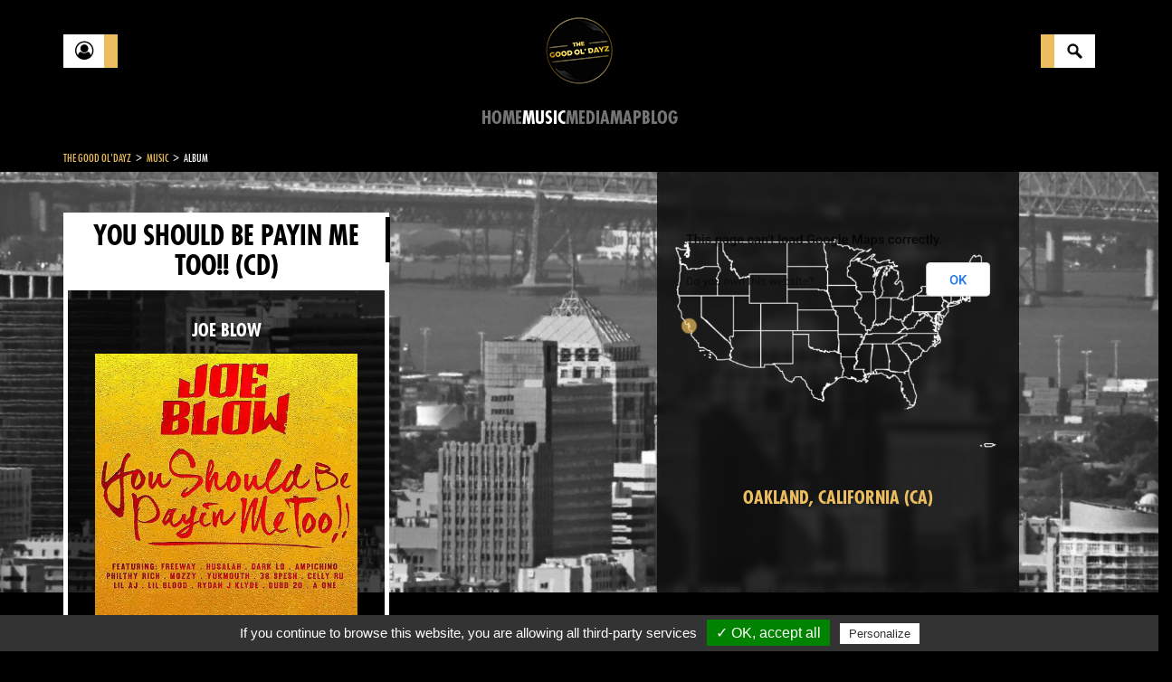

--- FILE ---
content_type: text/html; charset=utf-8
request_url: https://www.thegoodoldayz.com/album/you-should-be-payin-me-too/32833.html
body_size: 138151
content:
<!DOCTYPE html>
<html lang="en">
<head>

      <meta charset="utf-8">
    <title>You Should Be Payin Me Too!! by Joe Blow (CD 2016 The Artist Records) in Oakland | Rap - The Good Ol'Dayz</title>
    <base href="https://www.thegoodoldayz.com/">

          <meta name="robots" content="index,follow">
      <meta name="description" content="Discover the album You Should Be Payin Me Too!! by Joe Blow (CD 2016 The Artist Records) in Oakland on The Good Ol'Dayz, a rap encyclopedia">
      <meta name="keywords" content="">
      <meta name="generator" content="Contao Open Source CMS">
    
    <meta name="viewport" content="width=device-width,initial-scale=1.0,minimum-scale=1.0,maximum-scale=1.0,user-scalable=0">
        <link rel="stylesheet" href="assets/css/afe839506fe2.css">
    <script src="https://code.jquery.com/jquery-1.11.3.min.js"></script>
<script>window.jQuery || document.write('<script src="assets/jquery/core/1.11.3/jquery.min.js">\x3C/script>')</script>
    <script src="assets/js/9389a77c1bb3.js"></script>
<link rel="stylesheet" href="assets/css/412f18d978ce.css">

          <!--[if lt IE 9]><script src="assets/html5shiv/3.7.2/html5shiv-printshiv.min.js"></script><![endif]-->
      
  <link rel="shortcut icon" href="/files/site/img/favicon.ico" type="image/x-icon">
  <link rel="icon" href="/files/site/img/favicon.ico" type="image/x-icon">

<script type="text/javascript" src="/files/site/js/tarteaucitron/tarteaucitron.js"></script>
  <script type="text/javascript">
    tarteaucitron.init({
        "hashtag": "#tarteaucitron", /* Ouverture automatique du panel avec le hashtag */
        "highPrivacy": false, /* désactiver le consentement implicite (en naviguant) ? */
        "orientation": "top", /* le bandeau doit être en haut (top) ou en bas (bottom) ? */
        "adblocker": false, /* Afficher un message si un adblocker est détecté */
        "showAlertSmall": true, /* afficher le petit bandeau en bas à droite ? */
        "cookieslist": true, /* Afficher la liste des cookies installés ? */
        "removeCredit": false, /* supprimer le lien vers la source ? */
        "handleBrowserDNTRequest": false, /* Deny everything if DNT is on */
        //"cookieDomain": ".example.com" /* Nom de domaine sur lequel sera posé le cookie pour les sous-domaines */
    });
  </script>
</head>
<body id="top" class="mac chrome blink ch131">

      
    <div id="wrapper">

                        <header id="header">
            <div class="inside container">
              
<div class="flex-between flex-valign-center no-overflow">
	<div class="button-custom discover"><a href="" title="Account"><div class="front fa fa-user-circle-o"></div><div class="bottom">Account</div></a></div>
	<div class="logo_container"><a href="https://www.thegoodoldayz.com" title="The Good Ol'Dayz"><img alt="The Good Ol'Dayz" src="files/site/img/LOGOv1.png"></a></div>
	<div class="button-custom search"><a href="search.html" title="Search"><div class="front"></div><div class="bottom">Search</div></a></div>
</div>
<!-- indexer::stop -->
<nav class="mod_navigation mainmenu block">

  
  <a href="album/you-should-be-payin-me-too/32833.html#skipNavigation1" class="invisible">Skip navigation</a>

  
<ul class="level_1">
            <li class="home first"><a href="home.html" title="Home" class="home first">Home</a></li>
                <li class="trail"><a href="music.html" title="Music" class="trail">Music</a></li>
                <li><a href="medias.html" title="Media">Media</a></li>
                <li><a href="map.html" title="Map">Map</a></li>
                <li><a href="blog.html" title="Blog">Blog</a></li>
                <li class="last"><a href="connect.html" title="Connect" class="last">Connect</a></li>
      </ul>

  <a id="skipNavigation1" class="invisible">&nbsp;</a>

</nav>
<!-- indexer::continue -->
            </div>
          </header>
              
      
              <div id="container" class=" p-top-30">
          <div class="container">
            
<!-- indexer::stop -->
<div class="mod_breadcrumb clear-after block">

  
  
  <div itemprop="breadcrumb">
                            <a href="" title="The Good Ol'Dayz">The Good Ol'Dayz</a><i> > </i>
                                          <a href="music.html" title="Music">Music</a><i> > </i>
                                <span>Album</span>
            </div >


</div>
<!-- indexer::continue -->

          </div>
          <div class="row">
                      <div id="main" class="col-xs-12">
              <div class="inside ">
                
<div class="mod_article first last block" id="album">

  
  <div class="mod_tgod_album_reader map_reader">

	
	<div class="img-scene">
                    <div class="img_holder active">
          <img class="img-bg" src="assets/images/8/California%20Oakland%202-e5687bf8.jpg" alt="California Oakland 2.JPG">
            <!-- <div class="bg-blur right active" style="background-image: url('assets/images/8/California%20Oakland%202-e5687bf8.jpg');"></div> -->
            <div class="bg-blur right active"></div>
        </div>
              <div class="content ">
      
      <div id="map-tgod" class="map" style="overflow: hidden;"><img src="[data-uri]"></div>
                        <p class="location"><a href="/ville/oakland-ca/8.html">Oakland, California (CA)</a></p>
          <!-- <p class="location"><a href="/recherche.html?keywords=Oakland+California">Oakland, California (CA)</a></p> -->
                  </div>
  <script type="text/javascript" src="https://maps.googleapis.com/maps/api/js?key=AIzaSyCRLDB3Do-O90BUylBEXdNxlu9zPptW07g&amp;libraries=places"></script>
<script>
  try{
    var rt = '50c066f8a087720dfcb0e73ee8580c9a';
    var module_id = 11;
    var objCities = [{"id":"6073","tstamp":"1602309138","artist":"7067","city":{"id":"8","tstamp":"1526287596","title":"Oakland","alias":"oakland-ca","resume":null,"picture":{"id":"67954","tstamp":"1516806982","type":"file","path":"assets\/images\/8\/California%20Oakland%202-e5687bf8.jpg","extension":"jpg","hash":"d9850113b7d3773ca1e40bd4fc534e07","found":"1","name":"California Oakland 2.JPG","importantPartX":"0","importantPartY":"0","importantPartWidth":"0","importantPartHeight":"0","meta":null,"thumbnail":"assets\/images\/6\/California%20Oakland%202-8da9a656.jpg"},"state":{"id":"5","tstamp":"1682373771","state":"California","state_code":"CA","lat":"+37.1485730","lng":"-119.5406515","resume":null,"picture":{"id":"103751","tstamp":"1564984293","type":"file","path":"files\/tgod\/Cities\/s\/state california.jpg","extension":"jpg","hash":"237ceb41d4d9e5e94c1297486193216a","found":"1","name":"state california.jpg","importantPartX":"0","importantPartY":"0","importantPartWidth":"0","importantPartHeight":"0","meta":null,"thumbnail":"assets\/images\/f\/state%20california-46ef41df.jpg"},"nbArtists":"612","nbCities":"153","tgod_status":"todo","population":"","flag":null,"logo":null,"symbol":null,"pictures":null,"metaTitle":"","metaDescription":null},"country":"us","published":"1","type":"city","sorting":"0","lat":"37.780595","lng":"-122.256587","tags":null,"tgod_status":"todo","population":"","flag":null,"logo":null,"symbol":null,"mapLabelCoordX":"5","mapLabelCoordY":"3","metaTitle":"","metaDescription":null,"nbArtists":"110","url":"cities\/oakland-ca\/8.html"}}] || "";
    // console.log(objCities);
  } catch(e){
    console.log(e);
    $('#map-tgod').insertAfter('<p class="text-danger">Error while retrieving cities</p>')
  }
</script>
</div>
	<div class="container">
		<div class="row">
			<aside class="col-left col-xs-12 col-sm-12 col-md-4">
		    <div class="inside">
					<div class="panelLeft heightFixed" style="">
						<div class="mainTitle">
							<h1>
								You Should Be Payin Me Too!!								<span> (CD) </span>							</h1>
						</div>
						<div class="content ">
							<span class="title txt-center" style="display: block;margin-bottom: 10px;">JOE BLOW</span>															<a href="files/tgod/covers/y/you-should-be-payin-me-too/discogs/you-should-be-payin-me-too-500-500-0.jpg" class="cboxElement" data-lightbox="gallery">
									<img class="m-bottom-15 w100" src="files/tgod/covers/y/you-should-be-payin-me-too/discogs/you-should-be-payin-me-too-500-500-0.jpg" alt="you-should-be-payin-me-too-500-500-0.jpg">
								</a>
																																				<div class="title">YEAR(S)</div>
								<p>
									2016								</p>
																						<div class="title">LABEL(S)</div>
								<p>
									The Artist Records								</p>
																						<div class="title">STYLE(S)</div>
								<p>
									Gangsta								</p>
							
							<div class="title ellipsis" title="DESIGN, LAYOUT">DESIGN, LAYOUT</div><p><span>Wet Graphics</span></p><div class="title ellipsis" title="FEATURING">FEATURING</div><p><span>38 Spesh</span>, <span>Ampachino</span>, <span>Aone</span>, <span>Carey Stacks</span>, <a href="artist/cellski/1885.html">Cellski</a>, <span>Celly Ru</span>, <span>Dark Lo</span>, <span>Deltrice</span>, <a href="artist/dubb-20/13304.html">Dubb 20</a>, <a href="artist/fed-x/13305.html">Fed-X</a>, <span>Freeway</span>, <a href="artist/husalah/12939.html">Husalah</a>, <span>Lil' Blood</span>, <span>Lil' Hyfe</span>, <span>Lil AJ</span>, <span>Mozzy</span>, <span>Philthy Rich</span>, <a href="artist/rydah-j-klyde/8672.html">Rydah J. Klyde</a>, <span>Young Bossi</span>, <a href="artist/yukmouth/11302.html">Yukmouth</a></p>						</div>
					</div>
															<div class="row">
											</div>
					<!-- SHARE MODULE -->
					
<!-- indexer::stop -->
<div class="mod_sharebuttons">

    
    
<!-- indexer::stop -->
<div class="sharebuttons">
	<ul>
				<li><a class="facebook fa fa-facebook" href="https://www.facebook.com/sharer/sharer.php?u=https%3A%2F%2Fwww.thegoodoldayz.com%2Falbum%2Fyou-should-be-payin-me-too%2F32833.html&amp;t=You%20Should%20Be%20Payin%20Me%20Too%21%21%20by%20Joe%20Blow%20%28CD%202016%20The%20Artist%20Records%29%20in%20Oakland%20%7C%20Rap" rel="nofollow" title="share on Facebook" onclick="return shd.open(this.href,600,300);"></a></li>
						<li><a class="twitter fa fa-twitter" href="https://twitter.com/intent/tweet?url=https%3A%2F%2Fwww.thegoodoldayz.com%2Falbum%2Fyou-should-be-payin-me-too%2F32833.html&amp;text=You%20Should%20Be%20Payin%20Me%20Too%21%21%20by%20Joe%20Blow%20%28CD%202016%20The%20Artist%20Records%29%20in%20Oakland%20%7C%20Rap" rel="nofollow" title="share on Twitter" onclick="return shd.open(this.href,500,260);"></a></li>
						<li><a class="gplus fa fa-google-plus" href="https://plus.google.com/share?url=https%3A%2F%2Fwww.thegoodoldayz.com%2Falbum%2Fyou-should-be-payin-me-too%2F32833.html" rel="nofollow" title="share on Google+" onclick="return shd.open(this.href,520,450);"></a></li>
																	</ul>
</div>
<!-- indexer::continue -->
</div>
<!-- indexer::continue -->

							    </div>
		    </aside>
		    <div class="col-main col-xs-12 col-sm-12 col-md-8 m-top-30">
	        <div class="inside p-left-30 p-right-30">
						<h2>TRACKS</h2>
						<div class="tracks">
																				<div class="tracks_container">
								<ol>
																													<li title="Keep It 1,000 ">
											<div class="numTrack">1&nbsp;&nbsp;-&nbsp;</div>
											<span><i>Keep It 1,000 </i></span>
																					</li>
																																							<li title="Karma ">
											<div class="numTrack">2&nbsp;&nbsp;-&nbsp;</div>
											<span><i>Karma </i></span>
																					</li>
																																							<li title="Streets 4 Too Long ">
											<div class="numTrack">3&nbsp;&nbsp;-&nbsp;</div>
											<span><i>Streets 4 Too Long </i></span>
																					</li>
																					<ul class="featuring">
																									<li><i>Featuring</i>&nbsp;&nbsp;-&nbsp;Celly Ru</li>
																									<li><i>Featuring</i>&nbsp;&nbsp;-&nbsp;Mozzy</li>
																							</ul>
																																							<li title="New Goodfellas ">
											<div class="numTrack">4&nbsp;&nbsp;-&nbsp;</div>
											<span><i>New Goodfellas </i></span>
																					</li>
																					<ul class="featuring">
																									<li><i>Featuring</i>&nbsp;&nbsp;-&nbsp;Yukmouth</li>
																									<li><i>Featuring</i>&nbsp;&nbsp;-&nbsp;Young Bossi</li>
																							</ul>
																																							<li title="Never Been Close ">
											<div class="numTrack">5&nbsp;&nbsp;-&nbsp;</div>
											<span><i>Never Been Close </i></span>
																					</li>
																					<ul class="featuring">
																									<li><i>Featuring</i>&nbsp;&nbsp;-&nbsp;Freeway</li>
																									<li><i>Featuring</i>&nbsp;&nbsp;-&nbsp;Husalah</li>
																							</ul>
																																							<li title="Look At U ">
											<div class="numTrack">6&nbsp;&nbsp;-&nbsp;</div>
											<span><i>Look At U </i></span>
																					</li>
																																							<li title="Fast Lane ">
											<div class="numTrack">7&nbsp;&nbsp;-&nbsp;</div>
											<span><i>Fast Lane </i></span>
																					</li>
																					<ul class="featuring">
																									<li><i>Featuring</i>&nbsp;&nbsp;-&nbsp;Carey Stacks</li>
																									<li><i>Featuring</i>&nbsp;&nbsp;-&nbsp;Fed-X</li>
																							</ul>
																																							<li title="Getting To It ">
											<div class="numTrack">8&nbsp;&nbsp;-&nbsp;</div>
											<span><i>Getting To It </i></span>
																					</li>
																					<ul class="featuring">
																									<li><i>Featuring</i>&nbsp;&nbsp;-&nbsp;Lil' Blood</li>
																									<li><i>Featuring</i>&nbsp;&nbsp;-&nbsp;Philthy Rich</li>
																									<li><i>Featuring</i>&nbsp;&nbsp;-&nbsp;Lil AJ</li>
																							</ul>
																																							<li title="Trap Or Die ">
											<div class="numTrack">9&nbsp;&nbsp;-&nbsp;</div>
											<span><i>Trap Or Die </i></span>
																					</li>
																					<ul class="featuring">
																									<li><i>Featuring</i>&nbsp;&nbsp;-&nbsp;Dark Lo</li>
																									<li><i>Featuring</i>&nbsp;&nbsp;-&nbsp;Yukmouth</li>
																							</ul>
																																							<li title="Heard They Snitchin ">
											<div class="numTrack">10&nbsp;&nbsp;-&nbsp;</div>
											<span><i>Heard They Snitchin </i></span>
																					</li>
																					<ul class="featuring">
																									<li><i>Featuring</i>&nbsp;&nbsp;-&nbsp;Deltrice</li>
																							</ul>
																																								</ol><ol>
																				<li title="Dangerous ">
											<div class="numTrack">11&nbsp;&nbsp;-&nbsp;</div>
											<span><i>Dangerous </i></span>
																					</li>
																					<ul class="featuring">
																									<li><i>Featuring</i>&nbsp;&nbsp;-&nbsp;Ampichino</li>
																									<li><i>Featuring</i>&nbsp;&nbsp;-&nbsp;Husalah</li>
																							</ul>
																																							<li title="Lost Child ">
											<div class="numTrack">12&nbsp;&nbsp;-&nbsp;</div>
											<span><i>Lost Child </i></span>
																					</li>
																					<ul class="featuring">
																									<li><i>Featuring</i>&nbsp;&nbsp;-&nbsp;38 Spesh</li>
																									<li><i>Featuring</i>&nbsp;&nbsp;-&nbsp;Rydah J. Klyde</li>
																							</ul>
																																							<li title="Say No More ">
											<div class="numTrack">13&nbsp;&nbsp;-&nbsp;</div>
											<span><i>Say No More </i></span>
																					</li>
																																							<li title="Not My Trap ">
											<div class="numTrack">14&nbsp;&nbsp;-&nbsp;</div>
											<span><i>Not My Trap </i></span>
																					</li>
																					<ul class="featuring">
																									<li><i>Featuring</i>&nbsp;&nbsp;-&nbsp;Aone</li>
																									<li><i>Featuring</i>&nbsp;&nbsp;-&nbsp;Fed-X</li>
																									<li><i>Featuring</i>&nbsp;&nbsp;-&nbsp;Dubb 20</li>
																							</ul>
																																							<li title="Sign My Nigs ">
											<div class="numTrack">15&nbsp;&nbsp;-&nbsp;</div>
											<span><i>Sign My Nigs </i></span>
																					</li>
																																							<li title="Care About Me ">
											<div class="numTrack">16&nbsp;&nbsp;-&nbsp;</div>
											<span><i>Care About Me </i></span>
																					</li>
																					<ul class="featuring">
																									<li><i>Featuring</i>&nbsp;&nbsp;-&nbsp;Lil' Hyfe</li>
																									<li><i>Featuring</i>&nbsp;&nbsp;-&nbsp;Philthy Rich</li>
																							</ul>
																																							<li title="U Should Pay Me 2 ">
											<div class="numTrack">17&nbsp;&nbsp;-&nbsp;</div>
											<span><i>U Should Pay Me 2 </i></span>
																					</li>
																																							<li title="Change The Game ">
											<div class="numTrack">18&nbsp;&nbsp;-&nbsp;</div>
											<span><i>Change The Game </i></span>
																					</li>
																																							<li title="Clap Enemies ">
											<div class="numTrack">19&nbsp;&nbsp;-&nbsp;</div>
											<span><i>Clap Enemies </i></span>
																					</li>
																					<ul class="featuring">
																									<li><i>Featuring</i>&nbsp;&nbsp;-&nbsp;Cellski</li>
																							</ul>
																																							<li title="True Story 2 ">
											<div class="numTrack">20&nbsp;&nbsp;-&nbsp;</div>
											<span><i>True Story 2 </i></span>
																					</li>
																											</ol>
							</div>
																		</div>
						<div class="row">
														<div class="col-xs-4 hidden">
								<div class="bd-white-5 links">
									<a href="#" class="">ACHAT</a>
									<a href="#" class="">VENTE</a>
									<a href="#" class="">COLLECTION</a>
								</div>
							</div>
						</div>
							          </div>
	        </div>
	    </div>
	</div>
	<div class="clear"></div>


</div>
<script type="text/javascript">
$(document).ready(function()
{
  // manage embed buttons
  $('.embed_button').bind('click',function(e){
    e.preventDefault();
    var idVideo = getId($(this).attr('href'));
    var iframeMarkup = '<iframe class="center-block" width="560"  height="315" src="//www.youtube.com/embed/'+ idVideo + '" frameborder="0" allowfullscreen></iframe>';
    var LB_YT = new CustomLightbox(iframeMarkup);
    LB_YT.destroy = true;
  });

  function getId(url) {
    var regExp = /^.*(youtu.be\/|v\/|u\/\w\/|embed\/|watch\?v=|\&v=)([^#\&\?]*).*/;
    var match = url.match(regExp);

    if (match && match[2].length == 11) {
        return match[2];
    } else {
        return 'error';
    }
  }


	// Load the module with album parameter
	// $("div.member_collection").each(function() {
	// 	var objContainer = $(this);
	// 	objContainer.html('<i class="fa fa-spinner fa-spin"></i>');
	// 	console.log($(this).attr("data-album"));
	// 	$.ajax({
	// 		type: "POST",
	// 		url: "ajax-update-collection.html",
	// 		data:
	// 		{
	// 			TL_AJAX: true,
	// 			action: "display",
	// 			REQUEST_TOKEN: "5127d413fce1cd7753b530deafe145a1",
	// 			module_id: 20,
	// 			album: $(this).attr("data-album")
	// 		}
	// 	})
	// 	.done(function( msg ) {
	// 		objContainer.html( msg );
	// 	});
	// });

	// $("body").on("click", ".addToCollection", function()
	// {
	// 	var objButton = $(this);
	// 	objButton.removeClass("fa-star-o").addClass("fa-spinner fa-spin");

	// 	$.ajax(
	// 	{
	// 		type: "POST",
	// 		url: "ajax-update-collection.html",
	// 		data:
	// 		{
	// 			TL_AJAX: true,
	// 			REQUEST_TOKEN: "5127d413fce1cd7753b530deafe145a1",
	// 			module_id: 20,
	// 			action: "add",
	// 			album: $(this).parent().attr("data-album")
	// 		}
	// 	})
	// 	.done(function( msg )
	// 	{
	// 		var results = jQuery.parseJSON(msg);

	// 		if(!results.error)
	// 		{
	// 			objButton.removeClass("fa-spinner fa-spin addToCollection").addClass("fa-star removeFromCollection");
	// 		}
	// 		else
	// 		{
	// 			objButton.removeClass("fa-spinner fa-spin").addClass("fa-star-o");
	// 		}

	// 		toastrNoRest(results.status, results.msg);
	// 	});
	// });

	// $("body").on("click", ".removeFromCollection", function()
	// {
	// 	var objButton = $(this);
	// 	objButton.removeClass("fa-star").addClass("fa-spinner fa-spin");

	// 	$.ajax(
	// 	{
	// 		type: "POST",
	// 		url: "ajax-update-collection.html",
	// 		data:
	// 		{
	// 			TL_AJAX: true,
	// 			REQUEST_TOKEN: "5127d413fce1cd7753b530deafe145a1",
	// 			module_id: 20,
	// 			action: "remove",
	// 			album: $(this).parent().attr("data-album")
	// 		}
	// 	})
	// 	.done(function( msg )
	// 	{
	// 		var results = jQuery.parseJSON(msg);

	// 		if(!results.error)
	// 		{
	// 			objButton.removeClass("fa-spinner fa-spin removeFromCollection").addClass("fa-star-o addToCollection");
	// 		}
	// 		else
	// 		{
	// 			objButton.removeClass("fa-spinner fa-spin").addClass("fa-star");
	// 		}

	// 		toastrNoRest(results.status, results.msg);
	// 	});
	// });
});
</script>

  
</div>
              </div>
                          </div>
          
                                
                                          </div>
        </div>
      
      
                        <footer id="footer" class="clear">
            <div class="inside container">
              
<!-- indexer::stop -->
<nav class="mod_customnav footermenu block">

  
  <a href="album/you-should-be-payin-me-too/32833.html#skipNavigation6" class="invisible">Skip navigation</a>

  
<ul class="level_1">
            <li class="first"><a href="contact.html" title="Contact" class="first">Contact</a></li>
                <li><a href="legal-notices.html" title="Legal notices">Legal notices</a></li>
                <li><a href="AboutUs.html" title="About Us">About Us</a></li>
                <li class="last"><a href="sitemap.html" title="Sitemap" class="last">Sitemap</a></li>
      </ul>

  <a id="skipNavigation6" class="invisible">&nbsp;</a>

</nav>
<!-- indexer::continue -->

<div class="social">
	<a href="https://www.facebook.com/The-Good-OlDayz-377091552814016/" target="_blank" rel="noindex,nofollow" title="TGOD Facebook" class="fa fa-facebook-official"></a>
	<a href="https://twitter.com/ol_dayz" title="TGOD Twitter" class="fa fa-twitter-square" target="_blank" rel="noindex,nofollow"></a>
	<a href="" title="TGOD Instagram" class="fa fa-instagram hidden" target="_blank" rel="noindex,nofollow"></a>
</div>              <div class="clear"></div>
            </div>
          </footer>
              
    </div>

      
  
<script src="assets/jquery/ui/1.11.4/jquery-ui.min.js"></script>
<script>
  (function($) {
    $(document).ready(function() {
      $(document).accordion({
        // Put custom options here
        heightStyle: 'content',
        header: 'div.toggler',
        collapsible: true,
        create: function(event, ui) {
          ui.header.addClass('active');
          $('div.toggler').attr('tabindex', 0);
        },
        activate: function(event, ui) {
          ui.newHeader.addClass('active');
          ui.oldHeader.removeClass('active');
          $('div.toggler').attr('tabindex', 0);
        }
      });
    });
  })(jQuery);
</script>

<script src="assets/jquery/colorbox/1.6.1/js/colorbox.min.js"></script>
<script>
  (function($) {
    $(document).ready(function() {
      $('a[data-lightbox]').map(function() {
        $(this).colorbox({
          // Put custom options here
          loop: false,
          rel: $(this).attr('data-lightbox'),
          maxWidth: '95%',
          maxHeight: '95%'
        });
      });
    });
  })(jQuery);
</script>

<script src="assets/jquery/mediaelement/2.21.2/js/mediaelement-and-player.min.js"></script>
<script>
  (function($) {
    $(document).ready(function() {
      $('video,audio').filter(function() {
          return $(this).parents('picture').length === 0;
      }).mediaelementplayer({
        // Put custom options here
        pluginPath: '/assets/jquery/mediaelement/2.21.2/',
        flashName: 'legacy/flashmediaelement.swf',
        silverlightName: 'legacy/silverlightmediaelement.xap'
      });
    });
  })(jQuery);
</script>

<script src="assets/swipe/2.0/js/swipe.min.js"></script>
<script>
  (function($) {
    $(document).ready(function() {
      $('.ce_sliderStart').each(function(i, cte) {
        var s = $('.content-slider', cte)[0],
            c = s.getAttribute('data-config').split(',');
        new Swipe(s, {
          // Put custom options here
          'auto': parseInt(c[0]),
          'speed': parseInt(c[1]),
          'startSlide': parseInt(c[2]),
          'continuous': parseInt(c[3]),
          'menu': $('.slider-control', cte)[0]
        });
      });
    });
  })(jQuery);
</script>

<script src="assets/jquery/tablesorter/2.0.5/js/tablesorter.js"></script>
<script>
  (function($) {
    $(document).ready(function() {
      $('.ce_table .sortable').each(function(i, table) {
        $(table).tablesorter();
      });
    });
  })(jQuery);
</script>

<script>setTimeout(function(){var e=function(e,t){try{var n=new XMLHttpRequest}catch(r){return}n.open("GET",e,!0),n.onreadystatechange=function(){this.readyState==4&&this.status==200&&typeof t=="function"&&t(this.responseText)},n.send()},t="system/cron/cron.";e(t+"txt",function(n){parseInt(n||0)<Math.round(+(new Date)/1e3)-60&&e(t+"php")})},5e3);</script>

<script type="text/javascript" src="files/site/js/libraries.min.js"></script>
<script type="text/javascript" src="files/site/js/scripts.js"></script>
<script>var rt = '5127d413fce1cd7753b530deafe145a1';</script><script type="text/javascript" src="assets/js/a3956bd867e0.js"></script>
<a href="#0" class="cd-top"><i class="fa fa-chevron-up"></i></a>
<script type="text/javascript">
	    tarteaucitron.user.gtagUa = 'G-YC0FY5H6HN';
	    tarteaucitron.user.gtagMore = function () { /* add here your optionnal gtag() */ };
	    (tarteaucitron.job = tarteaucitron.job || []).push('gtag');
    </script>
</body>
</html>


--- FILE ---
content_type: text/css
request_url: https://www.thegoodoldayz.com/assets/css/afe839506fe2.css
body_size: 67433
content:
.rs-columns {
  clear: both;
  display: inline-block;
  width: 100%;
}

.rs-column {
  float: left;
  width: 100%;
  margin-top: 7.69231%;
  margin-right: 7.69231%;
}
.rs-column.-large-first {
  clear: left;
}
.rs-column.-large-last {
  margin-right: -5px;
}
.rs-column.-large-first-row {
  margin-top: 0;
}
.rs-column.-large-col-1-1 {
  width: 100%;
}
.rs-column.-large-col-2-1 {
  width: 46.15385%;
}
.rs-column.-large-col-2-2 {
  width: 100%;
}
.rs-column.-large-col-3-1 {
  width: 28.20513%;
}
.rs-column.-large-col-3-2 {
  width: 64.10256%;
}
.rs-column.-large-col-3-3 {
  width: 100%;
}
.rs-column.-large-col-4-1 {
  width: 19.23077%;
}
.rs-column.-large-col-4-2 {
  width: 46.15385%;
}
.rs-column.-large-col-4-3 {
  width: 73.07692%;
}
.rs-column.-large-col-4-4 {
  width: 100%;
}
.rs-column.-large-col-5-1 {
  width: 13.84615%;
}
.rs-column.-large-col-5-2 {
  width: 35.38462%;
}
.rs-column.-large-col-5-3 {
  width: 56.92308%;
}
.rs-column.-large-col-5-4 {
  width: 78.46154%;
}
.rs-column.-large-col-5-5 {
  width: 100%;
}
.rs-column.-large-col-6-1 {
  width: 10.25641%;
}
.rs-column.-large-col-6-2 {
  width: 28.20513%;
}
.rs-column.-large-col-6-3 {
  width: 46.15385%;
}
.rs-column.-large-col-6-4 {
  width: 64.10256%;
}
.rs-column.-large-col-6-5 {
  width: 82.05128%;
}
.rs-column.-large-col-6-6 {
  width: 100%;
}
@media screen and (max-width: 900px) {
  .rs-column {
    margin-top: 7.69231%;
    margin-right: 7.69231%;
  }
  .rs-column.-large-first {
    clear: none;
  }
  .rs-column.-large-last {
    margin-right: 7.69231%;
  }
  .rs-column.-large-first-row {
    margin-top: 7.69231%;
  }
  .rs-column.-medium-first {
    clear: left;
  }
  .rs-column.-medium-last {
    margin-right: -5px;
  }
  .rs-column.-medium-first-row {
    margin-top: 0;
  }
  .rs-column.-medium-col-1-1 {
    width: 100%;
  }
  .rs-column.-medium-col-2-1 {
    width: 46.15385%;
  }
  .rs-column.-medium-col-2-2 {
    width: 100%;
  }
  .rs-column.-medium-col-3-1 {
    width: 28.20513%;
  }
  .rs-column.-medium-col-3-2 {
    width: 64.10256%;
  }
  .rs-column.-medium-col-3-3 {
    width: 100%;
  }
  .rs-column.-medium-col-4-1 {
    width: 19.23077%;
  }
  .rs-column.-medium-col-4-2 {
    width: 46.15385%;
  }
  .rs-column.-medium-col-4-3 {
    width: 73.07692%;
  }
  .rs-column.-medium-col-4-4 {
    width: 100%;
  }
  .rs-column.-medium-col-5-1 {
    width: 13.84615%;
  }
  .rs-column.-medium-col-5-2 {
    width: 35.38462%;
  }
  .rs-column.-medium-col-5-3 {
    width: 56.92308%;
  }
  .rs-column.-medium-col-5-4 {
    width: 78.46154%;
  }
  .rs-column.-medium-col-5-5 {
    width: 100%;
  }
  .rs-column.-medium-col-6-1 {
    width: 10.25641%;
  }
  .rs-column.-medium-col-6-2 {
    width: 28.20513%;
  }
  .rs-column.-medium-col-6-3 {
    width: 46.15385%;
  }
  .rs-column.-medium-col-6-4 {
    width: 64.10256%;
  }
  .rs-column.-medium-col-6-5 {
    width: 82.05128%;
  }
  .rs-column.-medium-col-6-6 {
    width: 100%;
  }
}
@media screen and (max-width: 599px) {
  .rs-column {
    margin-right: 7.69231%;
  }
  .rs-column.-medium-first {
    clear: none;
  }
  .rs-column.-medium-last {
    margin-right: 7.69231%;
  }
  .rs-column.-medium-first-row {
    margin-top: 7.69231%;
  }
  .rs-column.-small-first {
    clear: left;
  }
  .rs-column.-small-last {
    margin-right: -5px;
  }
  .rs-column.-small-first-row {
    margin-top: 0;
  }
  .rs-column.-small-col-1-1 {
    width: 100%;
  }
  .rs-column.-small-col-2-1 {
    width: 46.15385%;
  }
  .rs-column.-small-col-2-2 {
    width: 100%;
  }
  .rs-column.-small-col-3-1 {
    width: 28.20513%;
  }
  .rs-column.-small-col-3-2 {
    width: 64.10256%;
  }
  .rs-column.-small-col-3-3 {
    width: 100%;
  }
  .rs-column.-small-col-4-1 {
    width: 19.23077%;
  }
  .rs-column.-small-col-4-2 {
    width: 46.15385%;
  }
  .rs-column.-small-col-4-3 {
    width: 73.07692%;
  }
  .rs-column.-small-col-4-4 {
    width: 100%;
  }
  .rs-column.-small-col-5-1 {
    width: 13.84615%;
  }
  .rs-column.-small-col-5-2 {
    width: 35.38462%;
  }
  .rs-column.-small-col-5-3 {
    width: 56.92308%;
  }
  .rs-column.-small-col-5-4 {
    width: 78.46154%;
  }
  .rs-column.-small-col-5-5 {
    width: 100%;
  }
  .rs-column.-small-col-6-1 {
    width: 10.25641%;
  }
  .rs-column.-small-col-6-2 {
    width: 28.20513%;
  }
  .rs-column.-small-col-6-3 {
    width: 46.15385%;
  }
  .rs-column.-small-col-6-4 {
    width: 64.10256%;
  }
  .rs-column.-small-col-6-5 {
    width: 82.05128%;
  }
  .rs-column.-small-col-6-6 {
    width: 100%;
  }
}

/* ColorBox, (c) 2011 Jack Moore, MIT license */
#colorbox,#cboxOverlay,#cboxWrapper{position:absolute;top:0;left:0;z-index:9999;overflow:hidden}#cboxWrapper{max-width:none}#cboxOverlay{position:fixed;width:100%;height:100%}#cboxMiddleLeft,#cboxBottomLeft{clear:left}#cboxContent{position:relative}#cboxLoadedContent{overflow:auto;-webkit-overflow-scrolling:touch}#cboxTitle{margin:0}#cboxLoadingOverlay,#cboxLoadingGraphic{position:absolute;top:0;left:0;width:100%;height:100%}#cboxPrevious,#cboxNext,#cboxClose,#cboxSlideshow{cursor:pointer}.cboxPhoto{float:left;margin:auto;border:0;display:block;max-width:none;-ms-interpolation-mode:bicubic}.cboxIframe{width:100%;height:100%;display:block;border:0;padding:0;margin:0}#colorbox,#cboxContent,#cboxLoadedContent{box-sizing:content-box;-moz-box-sizing:content-box;-webkit-box-sizing:content-box}#cboxOverlay{background:#000;opacity:.9;filter:alpha(opacity = 90)}#colorbox{outline:0}#cboxContent{margin-top:20px;background:#000}.cboxIframe{background:#fff}#cboxError{padding:50px;border:1px solid #ccc}#cboxLoadedContent{border:5px solid #000;background:#fff}#cboxTitle{position:absolute;top:-20px;left:0;color:#ccc}#cboxCurrent{position:absolute;top:-20px;right:0;color:#ccc}#cboxLoadingGraphic{background:url("../../assets/jquery/colorbox/1.6.1/images/loading.gif") no-repeat center center}#cboxPrevious,#cboxNext,#cboxSlideshow,#cboxClose{border:0;padding:0;margin:0;overflow:visible;width:auto;background:0}#cboxPrevious:active,#cboxNext:active,#cboxSlideshow:active,#cboxClose:active{outline:0}#cboxSlideshow{position:absolute;top:-20px;right:90px;color:#fff}#cboxPrevious{position:absolute;top:50%;left:5px;margin-top:-32px;background:url("../../assets/jquery/colorbox/1.6.1/images/controls.png") no-repeat top left;width:28px;height:65px;text-indent:-9999px}#cboxPrevious:hover{background-position:bottom left}#cboxNext{position:absolute;top:50%;right:5px;margin-top:-32px;background:url("../../assets/jquery/colorbox/1.6.1/images/controls.png") no-repeat top right;width:28px;height:65px;text-indent:-9999px}#cboxNext:hover{background-position:bottom right}#cboxClose{position:absolute;top:5px;right:5px;display:block;background:url("../../assets/jquery/colorbox/1.6.1/images/controls.png") no-repeat top center;width:38px;height:19px;text-indent:-9999px}#cboxClose:hover{background-position:bottom center}
/* MediaElement.js, (c) 2010-2014 John Dyer, MIT license */
.mejs-offscreen{clip:rect(1px 1px 1px 1px);clip:rect(1px,1px,1px,1px);clip-path:polygon(0 0,0 0,0 0,0 0);position:absolute!important;height:1px;width:1px;overflow:hidden}.mejs-container{position:relative;background:#000;font-family:Helvetica,Arial;text-align:left;vertical-align:top;text-indent:0}.mejs-audio{margin-top:18px}.mejs-container:focus{outline:none}.me-plugin{position:absolute}.mejs-embed,.mejs-embed body{width:100%;height:100%;margin:0;padding:0;background:#000;overflow:hidden}.mejs-fullscreen{overflow:hidden!important}.mejs-container-fullscreen{position:fixed;left:0;top:0;right:0;bottom:0;overflow:hidden;z-index:1000}.mejs-container-fullscreen .mejs-mediaelement,.mejs-container-fullscreen video{width:100%;height:100%}.mejs-clear{clear:both}.mejs-background{position:absolute;top:0;left:0}.mejs-mediaelement{position:absolute;top:0;left:0;width:100%;height:100%}.mejs-poster{position:absolute;top:0;left:0;background-size:contain;background-position:50% 50%;background-repeat:no-repeat}:root .mejs-poster img{display:none}.mejs-poster img{border:0;padding:0;border:0}.mejs-overlay{position:absolute;top:0;left:0}.mejs-overlay-play{cursor:pointer}.mejs-overlay-button{position:absolute;top:50%;left:50%;width:100px;height:100px;margin:-50px 0 0 -50px;background:url(../../assets/jquery/mediaelement/2.21.2/images/bigplay.svg) no-repeat}.no-svg .mejs-overlay-button{background-image:url(../../assets/jquery/mediaelement/2.21.2/images/bigplay.png)}.mejs-overlay:hover .mejs-overlay-button{background-position:0 -100px}.mejs-overlay-loading{position:absolute;top:50%;left:50%;width:80px;height:80px;margin:-40px 0 0 -40px;background:#333;background:url(../../assets/jquery/mediaelement/2.21.2/images/background.png);background:rgba(0,0,0,.9);background:-webkit-gradient(linear,0% 0%,0% 100%,from(rgba(50,50,50,.9)),to(rgba(0,0,0,.9)));background:-webkit-linear-gradient(top,rgba(50,50,50,.9),rgba(0,0,0,.9));background:-moz-linear-gradient(top,rgba(50,50,50,.9),rgba(0,0,0,.9));background:-o-linear-gradient(top,rgba(50,50,50,.9),rgba(0,0,0,.9));background:-ms-linear-gradient(top,rgba(50,50,50,.9),rgba(0,0,0,.9));background:linear-gradient(rgba(50,50,50,.9),rgba(0,0,0,.9))}.mejs-overlay-loading span{display:block;width:80px;height:80px;background:url(../../assets/jquery/mediaelement/2.21.2/images/loading.gif) 50% 50% no-repeat}.mejs-container .mejs-controls{position:absolute;list-style-type:none;margin:0;padding:0;bottom:0;left:0;background:url(../../assets/jquery/mediaelement/2.21.2/images/background.png);background:rgba(0,0,0,.7);background:-webkit-gradient(linear,0% 0%,0% 100%,from(rgba(50,50,50,.7)),to(rgba(0,0,0,.7)));background:-webkit-linear-gradient(top,rgba(50,50,50,.7),rgba(0,0,0,.7));background:-moz-linear-gradient(top,rgba(50,50,50,.7),rgba(0,0,0,.7));background:-o-linear-gradient(top,rgba(50,50,50,.7),rgba(0,0,0,.7));background:-ms-linear-gradient(top,rgba(50,50,50,.7),rgba(0,0,0,.7));background:linear-gradient(rgba(50,50,50,.7),rgba(0,0,0,.7));height:30px;width:100%}.mejs-container .mejs-controls div{list-style-type:none;background-image:none;display:block;float:left;margin:0;padding:0;width:26px;height:26px;font-size:11px;line-height:11px;font-family:Helvetica,Arial;border:0}.mejs-controls .mejs-button button{cursor:pointer;display:block;font-size:0;line-height:0;text-decoration:none;margin:7px 5px;padding:0;position:absolute;height:16px;width:16px;border:0;background:url(../../assets/jquery/mediaelement/2.21.2/images/controls.svg) no-repeat}.no-svg .mejs-controls .mejs-button button{background-image:url(../../assets/jquery/mediaelement/2.21.2/images/controls.png)}.mejs-controls .mejs-button button:focus{outline:dotted 1px #999}.mejs-container .mejs-controls .mejs-time{color:#fff;display:block;height:17px;width:auto;padding:10px 3px 0 3px;overflow:hidden;text-align:center;-moz-box-sizing:content-box;-webkit-box-sizing:content-box;box-sizing:content-box}.mejs-container .mejs-controls .mejs-time a{color:#fff;font-size:11px;line-height:12px;display:block;float:left;margin:1px 2px 0 0;width:auto}.mejs-controls .mejs-play button{background-position:0 0}.mejs-controls .mejs-pause button{background-position:0 -16px}.mejs-controls .mejs-stop button{background-position:-112px 0}.mejs-controls div.mejs-time-rail{direction:ltr;width:200px;padding-top:5px}.mejs-controls .mejs-time-rail span,.mejs-controls .mejs-time-rail a{display:block;position:absolute;width:180px;height:10px;-webkit-border-radius:2px;-moz-border-radius:2px;border-radius:2px;cursor:pointer}.mejs-controls .mejs-time-rail .mejs-time-total{margin:5px;background:#333;background:rgba(50,50,50,.8);background:-webkit-gradient(linear,0% 0%,0% 100%,from(rgba(30,30,30,.8)),to(rgba(60,60,60,.8)));background:-webkit-linear-gradient(top,rgba(30,30,30,.8),rgba(60,60,60,.8));background:-moz-linear-gradient(top,rgba(30,30,30,.8),rgba(60,60,60,.8));background:-o-linear-gradient(top,rgba(30,30,30,.8),rgba(60,60,60,.8));background:-ms-linear-gradient(top,rgba(30,30,30,.8),rgba(60,60,60,.8));background:linear-gradient(rgba(30,30,30,.8),rgba(60,60,60,.8))}.mejs-controls .mejs-time-rail .mejs-time-buffering{width:100%;background-image:-o-linear-gradient(-45deg,rgba(255,255,255,.15) 25%,transparent 25%,transparent 50%,rgba(255,255,255,.15) 50%,rgba(255,255,255,.15) 75%,transparent 75%,transparent);background-image:-webkit-gradient(linear,0 100%,100% 0,color-stop(.25,rgba(255,255,255,.15)),color-stop(.25,transparent),color-stop(.5,transparent),color-stop(.5,rgba(255,255,255,.15)),color-stop(.75,rgba(255,255,255,.15)),color-stop(.75,transparent),to(transparent));background-image:-webkit-linear-gradient(-45deg,rgba(255,255,255,.15) 25%,transparent 25%,transparent 50%,rgba(255,255,255,.15) 50%,rgba(255,255,255,.15) 75%,transparent 75%,transparent);background-image:-moz-linear-gradient(-45deg,rgba(255,255,255,.15) 25%,transparent 25%,transparent 50%,rgba(255,255,255,.15) 50%,rgba(255,255,255,.15) 75%,transparent 75%,transparent);background-image:-ms-linear-gradient(-45deg,rgba(255,255,255,.15) 25%,transparent 25%,transparent 50%,rgba(255,255,255,.15) 50%,rgba(255,255,255,.15) 75%,transparent 75%,transparent);background-image:linear-gradient(-45deg,rgba(255,255,255,.15) 25%,transparent 25%,transparent 50%,rgba(255,255,255,.15) 50%,rgba(255,255,255,.15) 75%,transparent 75%,transparent);-webkit-background-size:15px 15px;-moz-background-size:15px 15px;-o-background-size:15px 15px;background-size:15px 15px;-webkit-animation:buffering-stripes 2s linear infinite;-moz-animation:buffering-stripes 2s linear infinite;-ms-animation:buffering-stripes 2s linear infinite;-o-animation:buffering-stripes 2s linear infinite;animation:buffering-stripes 2s linear infinite}@-webkit-keyframes buffering-stripes{0%{background-position:0 0}to{background-position:30px 0}}@-moz-keyframes buffering-stripes{0%{background-position:0 0}to{background-position:30px 0}}@-ms-keyframes buffering-stripes{0%{background-position:0 0}to{background-position:30px 0}}@-o-keyframes buffering-stripes{0%{background-position:0 0}to{background-position:30px 0}}@keyframes buffering-stripes{0%{background-position:0 0}to{background-position:30px 0}}.mejs-controls .mejs-time-rail .mejs-time-loaded{background:#3caac8;background:rgba(60,170,200,.8);background:-webkit-gradient(linear,0% 0%,0% 100%,from(rgba(44,124,145,.8)),to(rgba(78,183,212,.8)));background:-webkit-linear-gradient(top,rgba(44,124,145,.8),rgba(78,183,212,.8));background:-moz-linear-gradient(top,rgba(44,124,145,.8),rgba(78,183,212,.8));background:-o-linear-gradient(top,rgba(44,124,145,.8),rgba(78,183,212,.8));background:-ms-linear-gradient(top,rgba(44,124,145,.8),rgba(78,183,212,.8));background:linear-gradient(rgba(44,124,145,.8),rgba(78,183,212,.8));width:0}.mejs-controls .mejs-time-rail .mejs-time-current{background:#fff;background:rgba(255,255,255,.8);background:-webkit-gradient(linear,0% 0%,0% 100%,from(rgba(255,255,255,.9)),to(rgba(200,200,200,.8)));background:-webkit-linear-gradient(top,rgba(255,255,255,.9),rgba(200,200,200,.8));background:-moz-linear-gradient(top,rgba(255,255,255,.9),rgba(200,200,200,.8));background:-o-linear-gradient(top,rgba(255,255,255,.9),rgba(200,200,200,.8));background:-ms-linear-gradient(top,rgba(255,255,255,.9),rgba(200,200,200,.8));background:linear-gradient(rgba(255,255,255,.9),rgba(200,200,200,.8));width:0}.mejs-controls .mejs-time-rail .mejs-time-handle{display:none;position:absolute;margin:0;width:10px;background:#fff;-webkit-border-radius:5px;-moz-border-radius:5px;border-radius:5px;cursor:pointer;border:solid 2px #333;top:-2px;text-align:center}.mejs-controls .mejs-time-rail .mejs-time-float{position:absolute;display:none;background:#eee;width:36px;height:17px;border:solid 1px #333;top:-26px;margin-left:-18px;text-align:center;color:#111}.mejs-controls .mejs-time-rail .mejs-time-float-current{margin:2px;width:30px;display:block;text-align:center;left:0}.mejs-controls .mejs-time-rail .mejs-time-float-corner{position:absolute;display:block;width:0;height:0;line-height:0;border:solid 5px #eee;border-color:#eee transparent transparent transparent;-webkit-border-radius:0;-moz-border-radius:0;border-radius:0;top:15px;left:13px}.mejs-long-video .mejs-controls .mejs-time-rail .mejs-time-float{width:48px}.mejs-long-video .mejs-controls .mejs-time-rail .mejs-time-float-current{width:44px}.mejs-long-video .mejs-controls .mejs-time-rail .mejs-time-float-corner{left:18px}.mejs-controls .mejs-fullscreen-button button{background-position:-32px 0}.mejs-controls .mejs-unfullscreen button{background-position:-32px -16px}.mejs-controls .mejs-mute button{background-position:-16px -16px}.mejs-controls .mejs-unmute button{background-position:-16px 0}.mejs-controls .mejs-volume-button{position:relative}.mejs-controls .mejs-volume-button .mejs-volume-slider{display:none;height:115px;width:25px;background:url(../../assets/jquery/mediaelement/2.21.2/images/background.png);background:rgba(50,50,50,.7);-webkit-border-radius:0;-moz-border-radius:0;border-radius:0;top:-115px;left:0;z-index:1;position:absolute;margin:0}.mejs-controls .mejs-volume-button:hover{-webkit-border-radius:0 0 4px 4px;-moz-border-radius:0 0 4px 4px;border-radius:0 0 4px 4px}.mejs-controls .mejs-volume-button .mejs-volume-slider .mejs-volume-total{position:absolute;left:11px;top:8px;width:2px;height:100px;background:#ddd;background:rgba(255,255,255,.5);margin:0}.mejs-controls .mejs-volume-button .mejs-volume-slider .mejs-volume-current{position:absolute;left:11px;top:8px;width:2px;height:100px;background:#ddd;background:rgba(255,255,255,.9);margin:0}.mejs-controls .mejs-volume-button .mejs-volume-slider .mejs-volume-handle{position:absolute;left:4px;top:-3px;width:16px;height:6px;background:#ddd;background:rgba(255,255,255,.9);cursor:N-resize;-webkit-border-radius:1px;-moz-border-radius:1px;border-radius:1px;margin:0}.mejs-controls a.mejs-horizontal-volume-slider{height:26px;width:56px;position:relative;display:block;float:left;vertical-align:middle}.mejs-controls .mejs-horizontal-volume-slider .mejs-horizontal-volume-total{position:absolute;left:0;top:11px;width:50px;height:8px;margin:0;padding:0;font-size:1px;-webkit-border-radius:2px;-moz-border-radius:2px;border-radius:2px;background:#333;background:rgba(50,50,50,.8);background:-webkit-gradient(linear,0% 0%,0% 100%,from(rgba(30,30,30,.8)),to(rgba(60,60,60,.8)));background:-webkit-linear-gradient(top,rgba(30,30,30,.8),rgba(60,60,60,.8));background:-moz-linear-gradient(top,rgba(30,30,30,.8),rgba(60,60,60,.8));background:-o-linear-gradient(top,rgba(30,30,30,.8),rgba(60,60,60,.8));background:-ms-linear-gradient(top,rgba(30,30,30,.8),rgba(60,60,60,.8));background:linear-gradient(rgba(30,30,30,.8),rgba(60,60,60,.8))}.mejs-controls .mejs-horizontal-volume-slider .mejs-horizontal-volume-current{position:absolute;left:0;top:11px;width:50px;height:8px;margin:0;padding:0;font-size:1px;-webkit-border-radius:2px;-moz-border-radius:2px;border-radius:2px;background:#fff;background:rgba(255,255,255,.8);background:-webkit-gradient(linear,0% 0%,0% 100%,from(rgba(255,255,255,.9)),to(rgba(200,200,200,.8)));background:-webkit-linear-gradient(top,rgba(255,255,255,.9),rgba(200,200,200,.8));background:-moz-linear-gradient(top,rgba(255,255,255,.9),rgba(200,200,200,.8));background:-o-linear-gradient(top,rgba(255,255,255,.9),rgba(200,200,200,.8));background:-ms-linear-gradient(top,rgba(255,255,255,.9),rgba(200,200,200,.8));background:linear-gradient(rgba(255,255,255,.9),rgba(200,200,200,.8))}.mejs-controls .mejs-horizontal-volume-slider .mejs-horizontal-volume-handle{display:none}.mejs-controls .mejs-captions-button{position:relative}.mejs-controls .mejs-captions-button button{background-position:-48px 0}.mejs-controls .mejs-captions-button .mejs-captions-selector{visibility:hidden;position:absolute;bottom:26px;right:-51px;width:85px;height:100px;background:url(../../assets/jquery/mediaelement/2.21.2/images/background.png);background:rgba(50,50,50,.7);border:solid 1px transparent;padding:10px 10px 0 10px;overflow:hidden;-webkit-border-radius:0;-moz-border-radius:0;border-radius:0}.mejs-controls .mejs-captions-button:hover .mejs-captions-selector{visibility:visible}.mejs-controls .mejs-captions-button .mejs-captions-selector ul{margin:0;padding:0;display:block;list-style-type:none!important;overflow:hidden}.mejs-controls .mejs-captions-button .mejs-captions-selector ul li{margin:0 0 6px 0;padding:0;list-style-type:none!important;display:block;color:#fff;overflow:hidden}.mejs-controls .mejs-captions-button .mejs-captions-selector ul li input{clear:both;float:left;margin:3px 3px 0 5px}.mejs-controls .mejs-captions-button .mejs-captions-selector ul li label{width:55px;float:left;padding:4px 0 0 0;line-height:15px;font-family:helvetica,arial;font-size:10px}.mejs-controls .mejs-captions-button .mejs-captions-translations{font-size:10px;margin:0 0 5px 0}.mejs-chapters{position:absolute;top:0;left:0;-xborder-right:solid 1px #fff;width:10000px;z-index:1}.mejs-chapters .mejs-chapter{position:absolute;float:left;background:#222;background:rgba(0,0,0,.7);background:-webkit-gradient(linear,0% 0%,0% 100%,from(rgba(50,50,50,.7)),to(rgba(0,0,0,.7)));background:-webkit-linear-gradient(top,rgba(50,50,50,.7),rgba(0,0,0,.7));background:-moz-linear-gradient(top,rgba(50,50,50,.7),rgba(0,0,0,.7));background:-o-linear-gradient(top,rgba(50,50,50,.7),rgba(0,0,0,.7));background:-ms-linear-gradient(top,rgba(50,50,50,.7),rgba(0,0,0,.7));background:linear-gradient(rgba(50,50,50,.7),rgba(0,0,0,.7));filter:progid:DXImageTransform.Microsoft.Gradient(GradientType=0, startColorstr=#323232,endColorstr=#000000);overflow:hidden;border:0}.mejs-chapters .mejs-chapter .mejs-chapter-block{font-size:11px;color:#fff;padding:5px;display:block;border-right:solid 1px #333;border-bottom:solid 1px #333;cursor:pointer}.mejs-chapters .mejs-chapter .mejs-chapter-block-last{border-right:none}.mejs-chapters .mejs-chapter .mejs-chapter-block:hover{background:#666;background:rgba(102,102,102,.7);background:-webkit-gradient(linear,0% 0%,0% 100%,from(rgba(102,102,102,.7)),to(rgba(50,50,50,.6)));background:-webkit-linear-gradient(top,rgba(102,102,102,.7),rgba(50,50,50,.6));background:-moz-linear-gradient(top,rgba(102,102,102,.7),rgba(50,50,50,.6));background:-o-linear-gradient(top,rgba(102,102,102,.7),rgba(50,50,50,.6));background:-ms-linear-gradient(top,rgba(102,102,102,.7),rgba(50,50,50,.6));background:linear-gradient(rgba(102,102,102,.7),rgba(50,50,50,.6));filter:progid:DXImageTransform.Microsoft.Gradient(GradientType=0, startColorstr=#666666,endColorstr=#323232)}.mejs-chapters .mejs-chapter .mejs-chapter-block .ch-title{font-size:12px;font-weight:700;display:block;white-space:nowrap;text-overflow:ellipsis;margin:0 0 3px 0;line-height:12px}.mejs-chapters .mejs-chapter .mejs-chapter-block .ch-timespan{font-size:12px;line-height:12px;margin:3px 0 4px 0;display:block;white-space:nowrap;text-overflow:ellipsis}.mejs-captions-layer{position:absolute;bottom:0;left:0;text-align:center;line-height:20px;font-size:16px;color:#fff}.mejs-captions-layer a{color:#fff;text-decoration:underline}.mejs-captions-layer[lang=ar]{font-size:20px;font-weight:400}.mejs-captions-position{position:absolute;width:100%;bottom:15px;left:0}.mejs-captions-position-hover{bottom:35px}.mejs-captions-text{padding:3px 5px;background:url(../../assets/jquery/mediaelement/2.21.2/images/background.png);background:rgba(20,20,20,.5);white-space:pre-wrap}.me-cannotplay a{color:#fff;font-weight:700}.me-cannotplay span{padding:15px;display:block}.mejs-controls .mejs-loop-off button{background-position:-64px -16px}.mejs-controls .mejs-loop-on button{background-position:-64px 0}.mejs-controls .mejs-backlight-off button{background-position:-80px -16px}.mejs-controls .mejs-backlight-on button{background-position:-80px 0}.mejs-controls .mejs-picturecontrols-button{background-position:-96px 0}.mejs-contextmenu{position:absolute;width:150px;padding:10px;border-radius:4px;top:0;left:0;background:#fff;border:solid 1px #999;z-index:1001}.mejs-contextmenu .mejs-contextmenu-separator{height:1px;font-size:0;margin:5px 6px;background:#333}.mejs-contextmenu .mejs-contextmenu-item{font-family:Helvetica,Arial;font-size:12px;padding:4px 6px;cursor:pointer;color:#333}.mejs-contextmenu .mejs-contextmenu-item:hover{background:#2c7c91;color:#fff}.mejs-controls .mejs-sourcechooser-button{position:relative}.mejs-controls .mejs-sourcechooser-button button{background-position:-128px 0}.mejs-controls .mejs-sourcechooser-button .mejs-sourcechooser-selector{visibility:hidden;position:absolute;bottom:26px;right:-10px;width:130px;height:100px;background:url(../../assets/jquery/mediaelement/2.21.2/images/background.png);background:rgba(50,50,50,.7);border:solid 1px transparent;padding:10px;overflow:hidden;-webkit-border-radius:0;-moz-border-radius:0;border-radius:0}.mejs-controls .mejs-sourcechooser-button .mejs-sourcechooser-selector ul{margin:0;padding:0;display:block;list-style-type:none!important;overflow:hidden}.mejs-controls .mejs-sourcechooser-button .mejs-sourcechooser-selector ul li{margin:0 0 6px 0;padding:0;list-style-type:none!important;display:block;color:#fff;overflow:hidden}.mejs-controls .mejs-sourcechooser-button .mejs-sourcechooser-selector ul li input{clear:both;float:left;margin:3px 3px 0 5px}.mejs-controls .mejs-sourcechooser-button .mejs-sourcechooser-selector ul li label{width:100px;float:left;padding:4px 0 0 0;line-height:15px;font-family:helvetica,arial;font-size:10px}.mejs-postroll-layer{position:absolute;bottom:0;left:0;width:100%;height:100%;background:url(../../assets/jquery/mediaelement/2.21.2/images/background.png);background:rgba(50,50,50,.7);z-index:1000;overflow:hidden}.mejs-postroll-layer-content{width:100%;height:100%}.mejs-postroll-close{position:absolute;right:0;top:0;background:url(../../assets/jquery/mediaelement/2.21.2/images/background.png);background:rgba(50,50,50,.7);color:#fff;padding:4px;z-index:100;cursor:pointer}div.mejs-speed-button{width:46px!important;position:relative}.mejs-controls .mejs-button.mejs-speed-button button{background:0 0;width:36px;font-size:11px;line-height:normal;color:#fff}.mejs-controls .mejs-speed-button .mejs-speed-selector{display:none;position:absolute;top:-100px;left:-10px;width:60px;height:100px;background:url(../../assets/jquery/mediaelement/2.21.2/images/background.png);background:rgba(50,50,50,.7);border:solid 1px transparent;padding:0;overflow:hidden;-webkit-border-radius:0;-moz-border-radius:0;border-radius:0}.mejs-controls .mejs-speed-button:hover>.mejs-speed-selector{display:block}.mejs-controls .mejs-speed-button .mejs-speed-selector ul li label.mejs-speed-selected{color:#21f8f8}.mejs-controls .mejs-speed-button .mejs-speed-selector ul{margin:0;padding:0;display:block;list-style-type:none!important;overflow:hidden}.mejs-controls .mejs-speed-button .mejs-speed-selector ul li{margin:0 0 6px 0;padding:0 10px;list-style-type:none!important;display:block;color:#fff;overflow:hidden}.mejs-controls .mejs-speed-button .mejs-speed-selector ul li input{clear:both;float:left;margin:3px 3px 0 5px;display:none}.mejs-controls .mejs-speed-button .mejs-speed-selector ul li label{width:60px;float:left;padding:4px 0 0 0;line-height:15px;font-family:helvetica,arial;font-size:11.5px;color:#fff;margin-left:5px;cursor:pointer}.mejs-controls .mejs-speed-button .mejs-speed-selector ul li:hover{background-color:#c8c8c8!important;background-color:rgba(255,255,255,.4)!important}.mejs-controls .mejs-button.mejs-jump-forward-button{background:url(../../assets/jquery/mediaelement/2.21.2/images/jumpforward.png) no-repeat;background-position:3px 3px}.mejs-controls .mejs-button.mejs-jump-forward-button button{background:0 0;font-size:9px;line-height:normal;color:#fff}.mejs-controls .mejs-button.mejs-skip-back-button{background:url(../../assets/jquery/mediaelement/2.21.2/images/skipback.png) no-repeat;background-position:3px 3px}.mejs-controls .mejs-button.mejs-skip-back-button button{background:0 0;font-size:9px;line-height:normal;color:#fff}
/* Swipe 2.0, (C) Brad Birdsall 2012, MIT license */
.content-slider{overflow:hidden;visibility:hidden;position:relative}.slider-wrapper{overflow:hidden;position:relative}.slider-wrapper>*{float:left;width:100%;position:relative}.slider-control{height:30px;position:relative}.slider-control a,.slider-control .slider-menu{position:absolute;top:9px;display:inline-block}.slider-control .slider-prev{left:0}.slider-control .slider-next{right:0}.slider-control .slider-menu{top:0;width:50%;left:50%;margin-left:-25%;font-size:27px;text-align:center}.slider-control .slider-menu b{color:#bbb;cursor:pointer}.slider-control .slider-menu b.active{color:#666}
/*
 * This file is part of Contao.
 *
 * (c) Leo Feyer
 *
 * @license LGPL-3.0-or-later
 */

table.sortable thead th {
	background-image:url("../../assets/jquery/tablesorter/2.0.5/images/default.gif");
	background-repeat:no-repeat;
	background-position:center right;
}
table.sortable thead th.headerSortDown {
	background-image:url("../../assets/jquery/tablesorter/2.0.5/images/asc.gif");
}
table.sortable thead th.headerSortUp {
	background-image:url("../../assets/jquery/tablesorter/2.0.5/images/desc.gif");
}

/*!
 *  Font Awesome 4.7.0 by @davegandy - http://fontawesome.io - @fontawesome
 *  License - http://fontawesome.io/license (Font: SIL OFL 1.1, CSS: MIT License)
 */@font-face{font-family:'FontAwesome';src:url('../../files/site/icons/fa-old/fonts/fontawesome-webfont.eot?v=4.7.0');src:url('../../files/site/icons/fa-old/fonts/fontawesome-webfont.eot?#iefix&v=4.7.0') format('embedded-opentype'),url('../../files/site/icons/fa-old/fonts/fontawesome-webfont.woff2?v=4.7.0') format('woff2'),url('../../files/site/icons/fa-old/fonts/fontawesome-webfont.woff?v=4.7.0') format('woff'),url('../../files/site/icons/fa-old/fonts/fontawesome-webfont.ttf?v=4.7.0') format('truetype'),url('../../files/site/icons/fa-old/fonts/fontawesome-webfont.svg?v=4.7.0#fontawesomeregular') format('svg');font-weight:normal;font-style:normal}.fa{display:inline-block;font:normal normal normal 14px/1 FontAwesome;font-size:inherit;text-rendering:auto;-webkit-font-smoothing:antialiased;-moz-osx-font-smoothing:grayscale}.fa-lg{font-size:1.33333333em;line-height:.75em;vertical-align:-15%}.fa-2x{font-size:2em}.fa-3x{font-size:3em}.fa-4x{font-size:4em}.fa-5x{font-size:5em}.fa-fw{width:1.28571429em;text-align:center}.fa-ul{padding-left:0;margin-left:2.14285714em;list-style-type:none}.fa-ul>li{position:relative}.fa-li{position:absolute;left:-2.14285714em;width:2.14285714em;top:.14285714em;text-align:center}.fa-li.fa-lg{left:-1.85714286em}.fa-border{padding:.2em .25em .15em;border:solid .08em #eee;border-radius:.1em}.fa-pull-left{float:left}.fa-pull-right{float:right}.fa.fa-pull-left{margin-right:.3em}.fa.fa-pull-right{margin-left:.3em}.pull-right{float:right}.pull-left{float:left}.fa.pull-left{margin-right:.3em}.fa.pull-right{margin-left:.3em}.fa-spin{-webkit-animation:fa-spin 2s infinite linear;animation:fa-spin 2s infinite linear}.fa-pulse{-webkit-animation:fa-spin 1s infinite steps(8);animation:fa-spin 1s infinite steps(8)}@-webkit-keyframes fa-spin{0%{-webkit-transform:rotate(0deg);transform:rotate(0deg)}100%{-webkit-transform:rotate(359deg);transform:rotate(359deg)}}@keyframes fa-spin{0%{-webkit-transform:rotate(0deg);transform:rotate(0deg)}100%{-webkit-transform:rotate(359deg);transform:rotate(359deg)}}.fa-rotate-90{-ms-filter:"progid:DXImageTransform.Microsoft.BasicImage(rotation=1)";-webkit-transform:rotate(90deg);-ms-transform:rotate(90deg);transform:rotate(90deg)}.fa-rotate-180{-ms-filter:"progid:DXImageTransform.Microsoft.BasicImage(rotation=2)";-webkit-transform:rotate(180deg);-ms-transform:rotate(180deg);transform:rotate(180deg)}.fa-rotate-270{-ms-filter:"progid:DXImageTransform.Microsoft.BasicImage(rotation=3)";-webkit-transform:rotate(270deg);-ms-transform:rotate(270deg);transform:rotate(270deg)}.fa-flip-horizontal{-ms-filter:"progid:DXImageTransform.Microsoft.BasicImage(rotation=0, mirror=1)";-webkit-transform:scale(-1, 1);-ms-transform:scale(-1, 1);transform:scale(-1, 1)}.fa-flip-vertical{-ms-filter:"progid:DXImageTransform.Microsoft.BasicImage(rotation=2, mirror=1)";-webkit-transform:scale(1, -1);-ms-transform:scale(1, -1);transform:scale(1, -1)}:root .fa-rotate-90,:root .fa-rotate-180,:root .fa-rotate-270,:root .fa-flip-horizontal,:root .fa-flip-vertical{filter:none}.fa-stack{position:relative;display:inline-block;width:2em;height:2em;line-height:2em;vertical-align:middle}.fa-stack-1x,.fa-stack-2x{position:absolute;left:0;width:100%;text-align:center}.fa-stack-1x{line-height:inherit}.fa-stack-2x{font-size:2em}.fa-inverse{color:#fff}.fa-glass:before{content:"\f000"}.fa-music:before{content:"\f001"}.fa-search:before{content:"\f002"}.fa-envelope-o:before{content:"\f003"}.fa-heart:before{content:"\f004"}.fa-star:before{content:"\f005"}.fa-star-o:before{content:"\f006"}.fa-user:before{content:"\f007"}.fa-film:before{content:"\f008"}.fa-th-large:before{content:"\f009"}.fa-th:before{content:"\f00a"}.fa-th-list:before{content:"\f00b"}.fa-check:before{content:"\f00c"}.fa-remove:before,.fa-close:before,.fa-times:before{content:"\f00d"}.fa-search-plus:before{content:"\f00e"}.fa-search-minus:before{content:"\f010"}.fa-power-off:before{content:"\f011"}.fa-signal:before{content:"\f012"}.fa-gear:before,.fa-cog:before{content:"\f013"}.fa-trash-o:before{content:"\f014"}.fa-home:before{content:"\f015"}.fa-file-o:before{content:"\f016"}.fa-clock-o:before{content:"\f017"}.fa-road:before{content:"\f018"}.fa-download:before{content:"\f019"}.fa-arrow-circle-o-down:before{content:"\f01a"}.fa-arrow-circle-o-up:before{content:"\f01b"}.fa-inbox:before{content:"\f01c"}.fa-play-circle-o:before{content:"\f01d"}.fa-rotate-right:before,.fa-repeat:before{content:"\f01e"}.fa-refresh:before{content:"\f021"}.fa-list-alt:before{content:"\f022"}.fa-lock:before{content:"\f023"}.fa-flag:before{content:"\f024"}.fa-headphones:before{content:"\f025"}.fa-volume-off:before{content:"\f026"}.fa-volume-down:before{content:"\f027"}.fa-volume-up:before{content:"\f028"}.fa-qrcode:before{content:"\f029"}.fa-barcode:before{content:"\f02a"}.fa-tag:before{content:"\f02b"}.fa-tags:before{content:"\f02c"}.fa-book:before{content:"\f02d"}.fa-bookmark:before{content:"\f02e"}.fa-print:before{content:"\f02f"}.fa-camera:before{content:"\f030"}.fa-font:before{content:"\f031"}.fa-bold:before{content:"\f032"}.fa-italic:before{content:"\f033"}.fa-text-height:before{content:"\f034"}.fa-text-width:before{content:"\f035"}.fa-align-left:before{content:"\f036"}.fa-align-center:before{content:"\f037"}.fa-align-right:before{content:"\f038"}.fa-align-justify:before{content:"\f039"}.fa-list:before{content:"\f03a"}.fa-dedent:before,.fa-outdent:before{content:"\f03b"}.fa-indent:before{content:"\f03c"}.fa-video-camera:before{content:"\f03d"}.fa-photo:before,.fa-image:before,.fa-picture-o:before{content:"\f03e"}.fa-pencil:before{content:"\f040"}.fa-map-marker:before{content:"\f041"}.fa-adjust:before{content:"\f042"}.fa-tint:before{content:"\f043"}.fa-edit:before,.fa-pencil-square-o:before{content:"\f044"}.fa-share-square-o:before{content:"\f045"}.fa-check-square-o:before{content:"\f046"}.fa-arrows:before{content:"\f047"}.fa-step-backward:before{content:"\f048"}.fa-fast-backward:before{content:"\f049"}.fa-backward:before{content:"\f04a"}.fa-play:before{content:"\f04b"}.fa-pause:before{content:"\f04c"}.fa-stop:before{content:"\f04d"}.fa-forward:before{content:"\f04e"}.fa-fast-forward:before{content:"\f050"}.fa-step-forward:before{content:"\f051"}.fa-eject:before{content:"\f052"}.fa-chevron-left:before{content:"\f053"}.fa-chevron-right:before{content:"\f054"}.fa-plus-circle:before{content:"\f055"}.fa-minus-circle:before{content:"\f056"}.fa-times-circle:before{content:"\f057"}.fa-check-circle:before{content:"\f058"}.fa-question-circle:before{content:"\f059"}.fa-info-circle:before{content:"\f05a"}.fa-crosshairs:before{content:"\f05b"}.fa-times-circle-o:before{content:"\f05c"}.fa-check-circle-o:before{content:"\f05d"}.fa-ban:before{content:"\f05e"}.fa-arrow-left:before{content:"\f060"}.fa-arrow-right:before{content:"\f061"}.fa-arrow-up:before{content:"\f062"}.fa-arrow-down:before{content:"\f063"}.fa-mail-forward:before,.fa-share:before{content:"\f064"}.fa-expand:before{content:"\f065"}.fa-compress:before{content:"\f066"}.fa-plus:before{content:"\f067"}.fa-minus:before{content:"\f068"}.fa-asterisk:before{content:"\f069"}.fa-exclamation-circle:before{content:"\f06a"}.fa-gift:before{content:"\f06b"}.fa-leaf:before{content:"\f06c"}.fa-fire:before{content:"\f06d"}.fa-eye:before{content:"\f06e"}.fa-eye-slash:before{content:"\f070"}.fa-warning:before,.fa-exclamation-triangle:before{content:"\f071"}.fa-plane:before{content:"\f072"}.fa-calendar:before{content:"\f073"}.fa-random:before{content:"\f074"}.fa-comment:before{content:"\f075"}.fa-magnet:before{content:"\f076"}.fa-chevron-up:before{content:"\f077"}.fa-chevron-down:before{content:"\f078"}.fa-retweet:before{content:"\f079"}.fa-shopping-cart:before{content:"\f07a"}.fa-folder:before{content:"\f07b"}.fa-folder-open:before{content:"\f07c"}.fa-arrows-v:before{content:"\f07d"}.fa-arrows-h:before{content:"\f07e"}.fa-bar-chart-o:before,.fa-bar-chart:before{content:"\f080"}.fa-twitter-square:before{content:"\f081"}.fa-facebook-square:before{content:"\f082"}.fa-camera-retro:before{content:"\f083"}.fa-key:before{content:"\f084"}.fa-gears:before,.fa-cogs:before{content:"\f085"}.fa-comments:before{content:"\f086"}.fa-thumbs-o-up:before{content:"\f087"}.fa-thumbs-o-down:before{content:"\f088"}.fa-star-half:before{content:"\f089"}.fa-heart-o:before{content:"\f08a"}.fa-sign-out:before{content:"\f08b"}.fa-linkedin-square:before{content:"\f08c"}.fa-thumb-tack:before{content:"\f08d"}.fa-external-link:before{content:"\f08e"}.fa-sign-in:before{content:"\f090"}.fa-trophy:before{content:"\f091"}.fa-github-square:before{content:"\f092"}.fa-upload:before{content:"\f093"}.fa-lemon-o:before{content:"\f094"}.fa-phone:before{content:"\f095"}.fa-square-o:before{content:"\f096"}.fa-bookmark-o:before{content:"\f097"}.fa-phone-square:before{content:"\f098"}.fa-twitter:before{content:"\f099"}.fa-facebook-f:before,.fa-facebook:before{content:"\f09a"}.fa-github:before{content:"\f09b"}.fa-unlock:before{content:"\f09c"}.fa-credit-card:before{content:"\f09d"}.fa-feed:before,.fa-rss:before{content:"\f09e"}.fa-hdd-o:before{content:"\f0a0"}.fa-bullhorn:before{content:"\f0a1"}.fa-bell:before{content:"\f0f3"}.fa-certificate:before{content:"\f0a3"}.fa-hand-o-right:before{content:"\f0a4"}.fa-hand-o-left:before{content:"\f0a5"}.fa-hand-o-up:before{content:"\f0a6"}.fa-hand-o-down:before{content:"\f0a7"}.fa-arrow-circle-left:before{content:"\f0a8"}.fa-arrow-circle-right:before{content:"\f0a9"}.fa-arrow-circle-up:before{content:"\f0aa"}.fa-arrow-circle-down:before{content:"\f0ab"}.fa-globe:before{content:"\f0ac"}.fa-wrench:before{content:"\f0ad"}.fa-tasks:before{content:"\f0ae"}.fa-filter:before{content:"\f0b0"}.fa-briefcase:before{content:"\f0b1"}.fa-arrows-alt:before{content:"\f0b2"}.fa-group:before,.fa-users:before{content:"\f0c0"}.fa-chain:before,.fa-link:before{content:"\f0c1"}.fa-cloud:before{content:"\f0c2"}.fa-flask:before{content:"\f0c3"}.fa-cut:before,.fa-scissors:before{content:"\f0c4"}.fa-copy:before,.fa-files-o:before{content:"\f0c5"}.fa-paperclip:before{content:"\f0c6"}.fa-save:before,.fa-floppy-o:before{content:"\f0c7"}.fa-square:before{content:"\f0c8"}.fa-navicon:before,.fa-reorder:before,.fa-bars:before{content:"\f0c9"}.fa-list-ul:before{content:"\f0ca"}.fa-list-ol:before{content:"\f0cb"}.fa-strikethrough:before{content:"\f0cc"}.fa-underline:before{content:"\f0cd"}.fa-table:before{content:"\f0ce"}.fa-magic:before{content:"\f0d0"}.fa-truck:before{content:"\f0d1"}.fa-pinterest:before{content:"\f0d2"}.fa-pinterest-square:before{content:"\f0d3"}.fa-google-plus-square:before{content:"\f0d4"}.fa-google-plus:before{content:"\f0d5"}.fa-money:before{content:"\f0d6"}.fa-caret-down:before{content:"\f0d7"}.fa-caret-up:before{content:"\f0d8"}.fa-caret-left:before{content:"\f0d9"}.fa-caret-right:before{content:"\f0da"}.fa-columns:before{content:"\f0db"}.fa-unsorted:before,.fa-sort:before{content:"\f0dc"}.fa-sort-down:before,.fa-sort-desc:before{content:"\f0dd"}.fa-sort-up:before,.fa-sort-asc:before{content:"\f0de"}.fa-envelope:before{content:"\f0e0"}.fa-linkedin:before{content:"\f0e1"}.fa-rotate-left:before,.fa-undo:before{content:"\f0e2"}.fa-legal:before,.fa-gavel:before{content:"\f0e3"}.fa-dashboard:before,.fa-tachometer:before{content:"\f0e4"}.fa-comment-o:before{content:"\f0e5"}.fa-comments-o:before{content:"\f0e6"}.fa-flash:before,.fa-bolt:before{content:"\f0e7"}.fa-sitemap:before{content:"\f0e8"}.fa-umbrella:before{content:"\f0e9"}.fa-paste:before,.fa-clipboard:before{content:"\f0ea"}.fa-lightbulb-o:before{content:"\f0eb"}.fa-exchange:before{content:"\f0ec"}.fa-cloud-download:before{content:"\f0ed"}.fa-cloud-upload:before{content:"\f0ee"}.fa-user-md:before{content:"\f0f0"}.fa-stethoscope:before{content:"\f0f1"}.fa-suitcase:before{content:"\f0f2"}.fa-bell-o:before{content:"\f0a2"}.fa-coffee:before{content:"\f0f4"}.fa-cutlery:before{content:"\f0f5"}.fa-file-text-o:before{content:"\f0f6"}.fa-building-o:before{content:"\f0f7"}.fa-hospital-o:before{content:"\f0f8"}.fa-ambulance:before{content:"\f0f9"}.fa-medkit:before{content:"\f0fa"}.fa-fighter-jet:before{content:"\f0fb"}.fa-beer:before{content:"\f0fc"}.fa-h-square:before{content:"\f0fd"}.fa-plus-square:before{content:"\f0fe"}.fa-angle-double-left:before{content:"\f100"}.fa-angle-double-right:before{content:"\f101"}.fa-angle-double-up:before{content:"\f102"}.fa-angle-double-down:before{content:"\f103"}.fa-angle-left:before{content:"\f104"}.fa-angle-right:before{content:"\f105"}.fa-angle-up:before{content:"\f106"}.fa-angle-down:before{content:"\f107"}.fa-desktop:before{content:"\f108"}.fa-laptop:before{content:"\f109"}.fa-tablet:before{content:"\f10a"}.fa-mobile-phone:before,.fa-mobile:before{content:"\f10b"}.fa-circle-o:before{content:"\f10c"}.fa-quote-left:before{content:"\f10d"}.fa-quote-right:before{content:"\f10e"}.fa-spinner:before{content:"\f110"}.fa-circle:before{content:"\f111"}.fa-mail-reply:before,.fa-reply:before{content:"\f112"}.fa-github-alt:before{content:"\f113"}.fa-folder-o:before{content:"\f114"}.fa-folder-open-o:before{content:"\f115"}.fa-smile-o:before{content:"\f118"}.fa-frown-o:before{content:"\f119"}.fa-meh-o:before{content:"\f11a"}.fa-gamepad:before{content:"\f11b"}.fa-keyboard-o:before{content:"\f11c"}.fa-flag-o:before{content:"\f11d"}.fa-flag-checkered:before{content:"\f11e"}.fa-terminal:before{content:"\f120"}.fa-code:before{content:"\f121"}.fa-mail-reply-all:before,.fa-reply-all:before{content:"\f122"}.fa-star-half-empty:before,.fa-star-half-full:before,.fa-star-half-o:before{content:"\f123"}.fa-location-arrow:before{content:"\f124"}.fa-crop:before{content:"\f125"}.fa-code-fork:before{content:"\f126"}.fa-unlink:before,.fa-chain-broken:before{content:"\f127"}.fa-question:before{content:"\f128"}.fa-info:before{content:"\f129"}.fa-exclamation:before{content:"\f12a"}.fa-superscript:before{content:"\f12b"}.fa-subscript:before{content:"\f12c"}.fa-eraser:before{content:"\f12d"}.fa-puzzle-piece:before{content:"\f12e"}.fa-microphone:before{content:"\f130"}.fa-microphone-slash:before{content:"\f131"}.fa-shield:before{content:"\f132"}.fa-calendar-o:before{content:"\f133"}.fa-fire-extinguisher:before{content:"\f134"}.fa-rocket:before{content:"\f135"}.fa-maxcdn:before{content:"\f136"}.fa-chevron-circle-left:before{content:"\f137"}.fa-chevron-circle-right:before{content:"\f138"}.fa-chevron-circle-up:before{content:"\f139"}.fa-chevron-circle-down:before{content:"\f13a"}.fa-html5:before{content:"\f13b"}.fa-css3:before{content:"\f13c"}.fa-anchor:before{content:"\f13d"}.fa-unlock-alt:before{content:"\f13e"}.fa-bullseye:before{content:"\f140"}.fa-ellipsis-h:before{content:"\f141"}.fa-ellipsis-v:before{content:"\f142"}.fa-rss-square:before{content:"\f143"}.fa-play-circle:before{content:"\f144"}.fa-ticket:before{content:"\f145"}.fa-minus-square:before{content:"\f146"}.fa-minus-square-o:before{content:"\f147"}.fa-level-up:before{content:"\f148"}.fa-level-down:before{content:"\f149"}.fa-check-square:before{content:"\f14a"}.fa-pencil-square:before{content:"\f14b"}.fa-external-link-square:before{content:"\f14c"}.fa-share-square:before{content:"\f14d"}.fa-compass:before{content:"\f14e"}.fa-toggle-down:before,.fa-caret-square-o-down:before{content:"\f150"}.fa-toggle-up:before,.fa-caret-square-o-up:before{content:"\f151"}.fa-toggle-right:before,.fa-caret-square-o-right:before{content:"\f152"}.fa-euro:before,.fa-eur:before{content:"\f153"}.fa-gbp:before{content:"\f154"}.fa-dollar:before,.fa-usd:before{content:"\f155"}.fa-rupee:before,.fa-inr:before{content:"\f156"}.fa-cny:before,.fa-rmb:before,.fa-yen:before,.fa-jpy:before{content:"\f157"}.fa-ruble:before,.fa-rouble:before,.fa-rub:before{content:"\f158"}.fa-won:before,.fa-krw:before{content:"\f159"}.fa-bitcoin:before,.fa-btc:before{content:"\f15a"}.fa-file:before{content:"\f15b"}.fa-file-text:before{content:"\f15c"}.fa-sort-alpha-asc:before{content:"\f15d"}.fa-sort-alpha-desc:before{content:"\f15e"}.fa-sort-amount-asc:before{content:"\f160"}.fa-sort-amount-desc:before{content:"\f161"}.fa-sort-numeric-asc:before{content:"\f162"}.fa-sort-numeric-desc:before{content:"\f163"}.fa-thumbs-up:before{content:"\f164"}.fa-thumbs-down:before{content:"\f165"}.fa-youtube-square:before{content:"\f166"}.fa-youtube:before{content:"\f167"}.fa-xing:before{content:"\f168"}.fa-xing-square:before{content:"\f169"}.fa-youtube-play:before{content:"\f16a"}.fa-dropbox:before{content:"\f16b"}.fa-stack-overflow:before{content:"\f16c"}.fa-instagram:before{content:"\f16d"}.fa-flickr:before{content:"\f16e"}.fa-adn:before{content:"\f170"}.fa-bitbucket:before{content:"\f171"}.fa-bitbucket-square:before{content:"\f172"}.fa-tumblr:before{content:"\f173"}.fa-tumblr-square:before{content:"\f174"}.fa-long-arrow-down:before{content:"\f175"}.fa-long-arrow-up:before{content:"\f176"}.fa-long-arrow-left:before{content:"\f177"}.fa-long-arrow-right:before{content:"\f178"}.fa-apple:before{content:"\f179"}.fa-windows:before{content:"\f17a"}.fa-android:before{content:"\f17b"}.fa-linux:before{content:"\f17c"}.fa-dribbble:before{content:"\f17d"}.fa-skype:before{content:"\f17e"}.fa-foursquare:before{content:"\f180"}.fa-trello:before{content:"\f181"}.fa-female:before{content:"\f182"}.fa-male:before{content:"\f183"}.fa-gittip:before,.fa-gratipay:before{content:"\f184"}.fa-sun-o:before{content:"\f185"}.fa-moon-o:before{content:"\f186"}.fa-archive:before{content:"\f187"}.fa-bug:before{content:"\f188"}.fa-vk:before{content:"\f189"}.fa-weibo:before{content:"\f18a"}.fa-renren:before{content:"\f18b"}.fa-pagelines:before{content:"\f18c"}.fa-stack-exchange:before{content:"\f18d"}.fa-arrow-circle-o-right:before{content:"\f18e"}.fa-arrow-circle-o-left:before{content:"\f190"}.fa-toggle-left:before,.fa-caret-square-o-left:before{content:"\f191"}.fa-dot-circle-o:before{content:"\f192"}.fa-wheelchair:before{content:"\f193"}.fa-vimeo-square:before{content:"\f194"}.fa-turkish-lira:before,.fa-try:before{content:"\f195"}.fa-plus-square-o:before{content:"\f196"}.fa-space-shuttle:before{content:"\f197"}.fa-slack:before{content:"\f198"}.fa-envelope-square:before{content:"\f199"}.fa-wordpress:before{content:"\f19a"}.fa-openid:before{content:"\f19b"}.fa-institution:before,.fa-bank:before,.fa-university:before{content:"\f19c"}.fa-mortar-board:before,.fa-graduation-cap:before{content:"\f19d"}.fa-yahoo:before{content:"\f19e"}.fa-google:before{content:"\f1a0"}.fa-reddit:before{content:"\f1a1"}.fa-reddit-square:before{content:"\f1a2"}.fa-stumbleupon-circle:before{content:"\f1a3"}.fa-stumbleupon:before{content:"\f1a4"}.fa-delicious:before{content:"\f1a5"}.fa-digg:before{content:"\f1a6"}.fa-pied-piper-pp:before{content:"\f1a7"}.fa-pied-piper-alt:before{content:"\f1a8"}.fa-drupal:before{content:"\f1a9"}.fa-joomla:before{content:"\f1aa"}.fa-language:before{content:"\f1ab"}.fa-fax:before{content:"\f1ac"}.fa-building:before{content:"\f1ad"}.fa-child:before{content:"\f1ae"}.fa-paw:before{content:"\f1b0"}.fa-spoon:before{content:"\f1b1"}.fa-cube:before{content:"\f1b2"}.fa-cubes:before{content:"\f1b3"}.fa-behance:before{content:"\f1b4"}.fa-behance-square:before{content:"\f1b5"}.fa-steam:before{content:"\f1b6"}.fa-steam-square:before{content:"\f1b7"}.fa-recycle:before{content:"\f1b8"}.fa-automobile:before,.fa-car:before{content:"\f1b9"}.fa-cab:before,.fa-taxi:before{content:"\f1ba"}.fa-tree:before{content:"\f1bb"}.fa-spotify:before{content:"\f1bc"}.fa-deviantart:before{content:"\f1bd"}.fa-soundcloud:before{content:"\f1be"}.fa-database:before{content:"\f1c0"}.fa-file-pdf-o:before{content:"\f1c1"}.fa-file-word-o:before{content:"\f1c2"}.fa-file-excel-o:before{content:"\f1c3"}.fa-file-powerpoint-o:before{content:"\f1c4"}.fa-file-photo-o:before,.fa-file-picture-o:before,.fa-file-image-o:before{content:"\f1c5"}.fa-file-zip-o:before,.fa-file-archive-o:before{content:"\f1c6"}.fa-file-sound-o:before,.fa-file-audio-o:before{content:"\f1c7"}.fa-file-movie-o:before,.fa-file-video-o:before{content:"\f1c8"}.fa-file-code-o:before{content:"\f1c9"}.fa-vine:before{content:"\f1ca"}.fa-codepen:before{content:"\f1cb"}.fa-jsfiddle:before{content:"\f1cc"}.fa-life-bouy:before,.fa-life-buoy:before,.fa-life-saver:before,.fa-support:before,.fa-life-ring:before{content:"\f1cd"}.fa-circle-o-notch:before{content:"\f1ce"}.fa-ra:before,.fa-resistance:before,.fa-rebel:before{content:"\f1d0"}.fa-ge:before,.fa-empire:before{content:"\f1d1"}.fa-git-square:before{content:"\f1d2"}.fa-git:before{content:"\f1d3"}.fa-y-combinator-square:before,.fa-yc-square:before,.fa-hacker-news:before{content:"\f1d4"}.fa-tencent-weibo:before{content:"\f1d5"}.fa-qq:before{content:"\f1d6"}.fa-wechat:before,.fa-weixin:before{content:"\f1d7"}.fa-send:before,.fa-paper-plane:before{content:"\f1d8"}.fa-send-o:before,.fa-paper-plane-o:before{content:"\f1d9"}.fa-history:before{content:"\f1da"}.fa-circle-thin:before{content:"\f1db"}.fa-header:before{content:"\f1dc"}.fa-paragraph:before{content:"\f1dd"}.fa-sliders:before{content:"\f1de"}.fa-share-alt:before{content:"\f1e0"}.fa-share-alt-square:before{content:"\f1e1"}.fa-bomb:before{content:"\f1e2"}.fa-soccer-ball-o:before,.fa-futbol-o:before{content:"\f1e3"}.fa-tty:before{content:"\f1e4"}.fa-binoculars:before{content:"\f1e5"}.fa-plug:before{content:"\f1e6"}.fa-slideshare:before{content:"\f1e7"}.fa-twitch:before{content:"\f1e8"}.fa-yelp:before{content:"\f1e9"}.fa-newspaper-o:before{content:"\f1ea"}.fa-wifi:before{content:"\f1eb"}.fa-calculator:before{content:"\f1ec"}.fa-paypal:before{content:"\f1ed"}.fa-google-wallet:before{content:"\f1ee"}.fa-cc-visa:before{content:"\f1f0"}.fa-cc-mastercard:before{content:"\f1f1"}.fa-cc-discover:before{content:"\f1f2"}.fa-cc-amex:before{content:"\f1f3"}.fa-cc-paypal:before{content:"\f1f4"}.fa-cc-stripe:before{content:"\f1f5"}.fa-bell-slash:before{content:"\f1f6"}.fa-bell-slash-o:before{content:"\f1f7"}.fa-trash:before{content:"\f1f8"}.fa-copyright:before{content:"\f1f9"}.fa-at:before{content:"\f1fa"}.fa-eyedropper:before{content:"\f1fb"}.fa-paint-brush:before{content:"\f1fc"}.fa-birthday-cake:before{content:"\f1fd"}.fa-area-chart:before{content:"\f1fe"}.fa-pie-chart:before{content:"\f200"}.fa-line-chart:before{content:"\f201"}.fa-lastfm:before{content:"\f202"}.fa-lastfm-square:before{content:"\f203"}.fa-toggle-off:before{content:"\f204"}.fa-toggle-on:before{content:"\f205"}.fa-bicycle:before{content:"\f206"}.fa-bus:before{content:"\f207"}.fa-ioxhost:before{content:"\f208"}.fa-angellist:before{content:"\f209"}.fa-cc:before{content:"\f20a"}.fa-shekel:before,.fa-sheqel:before,.fa-ils:before{content:"\f20b"}.fa-meanpath:before{content:"\f20c"}.fa-buysellads:before{content:"\f20d"}.fa-connectdevelop:before{content:"\f20e"}.fa-dashcube:before{content:"\f210"}.fa-forumbee:before{content:"\f211"}.fa-leanpub:before{content:"\f212"}.fa-sellsy:before{content:"\f213"}.fa-shirtsinbulk:before{content:"\f214"}.fa-simplybuilt:before{content:"\f215"}.fa-skyatlas:before{content:"\f216"}.fa-cart-plus:before{content:"\f217"}.fa-cart-arrow-down:before{content:"\f218"}.fa-diamond:before{content:"\f219"}.fa-ship:before{content:"\f21a"}.fa-user-secret:before{content:"\f21b"}.fa-motorcycle:before{content:"\f21c"}.fa-street-view:before{content:"\f21d"}.fa-heartbeat:before{content:"\f21e"}.fa-venus:before{content:"\f221"}.fa-mars:before{content:"\f222"}.fa-mercury:before{content:"\f223"}.fa-intersex:before,.fa-transgender:before{content:"\f224"}.fa-transgender-alt:before{content:"\f225"}.fa-venus-double:before{content:"\f226"}.fa-mars-double:before{content:"\f227"}.fa-venus-mars:before{content:"\f228"}.fa-mars-stroke:before{content:"\f229"}.fa-mars-stroke-v:before{content:"\f22a"}.fa-mars-stroke-h:before{content:"\f22b"}.fa-neuter:before{content:"\f22c"}.fa-genderless:before{content:"\f22d"}.fa-facebook-official:before{content:"\f230"}.fa-pinterest-p:before{content:"\f231"}.fa-whatsapp:before{content:"\f232"}.fa-server:before{content:"\f233"}.fa-user-plus:before{content:"\f234"}.fa-user-times:before{content:"\f235"}.fa-hotel:before,.fa-bed:before{content:"\f236"}.fa-viacoin:before{content:"\f237"}.fa-train:before{content:"\f238"}.fa-subway:before{content:"\f239"}.fa-medium:before{content:"\f23a"}.fa-yc:before,.fa-y-combinator:before{content:"\f23b"}.fa-optin-monster:before{content:"\f23c"}.fa-opencart:before{content:"\f23d"}.fa-expeditedssl:before{content:"\f23e"}.fa-battery-4:before,.fa-battery:before,.fa-battery-full:before{content:"\f240"}.fa-battery-3:before,.fa-battery-three-quarters:before{content:"\f241"}.fa-battery-2:before,.fa-battery-half:before{content:"\f242"}.fa-battery-1:before,.fa-battery-quarter:before{content:"\f243"}.fa-battery-0:before,.fa-battery-empty:before{content:"\f244"}.fa-mouse-pointer:before{content:"\f245"}.fa-i-cursor:before{content:"\f246"}.fa-object-group:before{content:"\f247"}.fa-object-ungroup:before{content:"\f248"}.fa-sticky-note:before{content:"\f249"}.fa-sticky-note-o:before{content:"\f24a"}.fa-cc-jcb:before{content:"\f24b"}.fa-cc-diners-club:before{content:"\f24c"}.fa-clone:before{content:"\f24d"}.fa-balance-scale:before{content:"\f24e"}.fa-hourglass-o:before{content:"\f250"}.fa-hourglass-1:before,.fa-hourglass-start:before{content:"\f251"}.fa-hourglass-2:before,.fa-hourglass-half:before{content:"\f252"}.fa-hourglass-3:before,.fa-hourglass-end:before{content:"\f253"}.fa-hourglass:before{content:"\f254"}.fa-hand-grab-o:before,.fa-hand-rock-o:before{content:"\f255"}.fa-hand-stop-o:before,.fa-hand-paper-o:before{content:"\f256"}.fa-hand-scissors-o:before{content:"\f257"}.fa-hand-lizard-o:before{content:"\f258"}.fa-hand-spock-o:before{content:"\f259"}.fa-hand-pointer-o:before{content:"\f25a"}.fa-hand-peace-o:before{content:"\f25b"}.fa-trademark:before{content:"\f25c"}.fa-registered:before{content:"\f25d"}.fa-creative-commons:before{content:"\f25e"}.fa-gg:before{content:"\f260"}.fa-gg-circle:before{content:"\f261"}.fa-tripadvisor:before{content:"\f262"}.fa-odnoklassniki:before{content:"\f263"}.fa-odnoklassniki-square:before{content:"\f264"}.fa-get-pocket:before{content:"\f265"}.fa-wikipedia-w:before{content:"\f266"}.fa-safari:before{content:"\f267"}.fa-chrome:before{content:"\f268"}.fa-firefox:before{content:"\f269"}.fa-opera:before{content:"\f26a"}.fa-internet-explorer:before{content:"\f26b"}.fa-tv:before,.fa-television:before{content:"\f26c"}.fa-contao:before{content:"\f26d"}.fa-500px:before{content:"\f26e"}.fa-amazon:before{content:"\f270"}.fa-calendar-plus-o:before{content:"\f271"}.fa-calendar-minus-o:before{content:"\f272"}.fa-calendar-times-o:before{content:"\f273"}.fa-calendar-check-o:before{content:"\f274"}.fa-industry:before{content:"\f275"}.fa-map-pin:before{content:"\f276"}.fa-map-signs:before{content:"\f277"}.fa-map-o:before{content:"\f278"}.fa-map:before{content:"\f279"}.fa-commenting:before{content:"\f27a"}.fa-commenting-o:before{content:"\f27b"}.fa-houzz:before{content:"\f27c"}.fa-vimeo:before{content:"\f27d"}.fa-black-tie:before{content:"\f27e"}.fa-fonticons:before{content:"\f280"}.fa-reddit-alien:before{content:"\f281"}.fa-edge:before{content:"\f282"}.fa-credit-card-alt:before{content:"\f283"}.fa-codiepie:before{content:"\f284"}.fa-modx:before{content:"\f285"}.fa-fort-awesome:before{content:"\f286"}.fa-usb:before{content:"\f287"}.fa-product-hunt:before{content:"\f288"}.fa-mixcloud:before{content:"\f289"}.fa-scribd:before{content:"\f28a"}.fa-pause-circle:before{content:"\f28b"}.fa-pause-circle-o:before{content:"\f28c"}.fa-stop-circle:before{content:"\f28d"}.fa-stop-circle-o:before{content:"\f28e"}.fa-shopping-bag:before{content:"\f290"}.fa-shopping-basket:before{content:"\f291"}.fa-hashtag:before{content:"\f292"}.fa-bluetooth:before{content:"\f293"}.fa-bluetooth-b:before{content:"\f294"}.fa-percent:before{content:"\f295"}.fa-gitlab:before{content:"\f296"}.fa-wpbeginner:before{content:"\f297"}.fa-wpforms:before{content:"\f298"}.fa-envira:before{content:"\f299"}.fa-universal-access:before{content:"\f29a"}.fa-wheelchair-alt:before{content:"\f29b"}.fa-question-circle-o:before{content:"\f29c"}.fa-blind:before{content:"\f29d"}.fa-audio-description:before{content:"\f29e"}.fa-volume-control-phone:before{content:"\f2a0"}.fa-braille:before{content:"\f2a1"}.fa-assistive-listening-systems:before{content:"\f2a2"}.fa-asl-interpreting:before,.fa-american-sign-language-interpreting:before{content:"\f2a3"}.fa-deafness:before,.fa-hard-of-hearing:before,.fa-deaf:before{content:"\f2a4"}.fa-glide:before{content:"\f2a5"}.fa-glide-g:before{content:"\f2a6"}.fa-signing:before,.fa-sign-language:before{content:"\f2a7"}.fa-low-vision:before{content:"\f2a8"}.fa-viadeo:before{content:"\f2a9"}.fa-viadeo-square:before{content:"\f2aa"}.fa-snapchat:before{content:"\f2ab"}.fa-snapchat-ghost:before{content:"\f2ac"}.fa-snapchat-square:before{content:"\f2ad"}.fa-pied-piper:before{content:"\f2ae"}.fa-first-order:before{content:"\f2b0"}.fa-yoast:before{content:"\f2b1"}.fa-themeisle:before{content:"\f2b2"}.fa-google-plus-circle:before,.fa-google-plus-official:before{content:"\f2b3"}.fa-fa:before,.fa-font-awesome:before{content:"\f2b4"}.fa-handshake-o:before{content:"\f2b5"}.fa-envelope-open:before{content:"\f2b6"}.fa-envelope-open-o:before{content:"\f2b7"}.fa-linode:before{content:"\f2b8"}.fa-address-book:before{content:"\f2b9"}.fa-address-book-o:before{content:"\f2ba"}.fa-vcard:before,.fa-address-card:before{content:"\f2bb"}.fa-vcard-o:before,.fa-address-card-o:before{content:"\f2bc"}.fa-user-circle:before{content:"\f2bd"}.fa-user-circle-o:before{content:"\f2be"}.fa-user-o:before{content:"\f2c0"}.fa-id-badge:before{content:"\f2c1"}.fa-drivers-license:before,.fa-id-card:before{content:"\f2c2"}.fa-drivers-license-o:before,.fa-id-card-o:before{content:"\f2c3"}.fa-quora:before{content:"\f2c4"}.fa-free-code-camp:before{content:"\f2c5"}.fa-telegram:before{content:"\f2c6"}.fa-thermometer-4:before,.fa-thermometer:before,.fa-thermometer-full:before{content:"\f2c7"}.fa-thermometer-3:before,.fa-thermometer-three-quarters:before{content:"\f2c8"}.fa-thermometer-2:before,.fa-thermometer-half:before{content:"\f2c9"}.fa-thermometer-1:before,.fa-thermometer-quarter:before{content:"\f2ca"}.fa-thermometer-0:before,.fa-thermometer-empty:before{content:"\f2cb"}.fa-shower:before{content:"\f2cc"}.fa-bathtub:before,.fa-s15:before,.fa-bath:before{content:"\f2cd"}.fa-podcast:before{content:"\f2ce"}.fa-window-maximize:before{content:"\f2d0"}.fa-window-minimize:before{content:"\f2d1"}.fa-window-restore:before{content:"\f2d2"}.fa-times-rectangle:before,.fa-window-close:before{content:"\f2d3"}.fa-times-rectangle-o:before,.fa-window-close-o:before{content:"\f2d4"}.fa-bandcamp:before{content:"\f2d5"}.fa-grav:before{content:"\f2d6"}.fa-etsy:before{content:"\f2d7"}.fa-imdb:before{content:"\f2d8"}.fa-ravelry:before{content:"\f2d9"}.fa-eercast:before{content:"\f2da"}.fa-microchip:before{content:"\f2db"}.fa-snowflake-o:before{content:"\f2dc"}.fa-superpowers:before{content:"\f2dd"}.fa-wpexplorer:before{content:"\f2de"}.fa-meetup:before{content:"\f2e0"}.sr-only{position:absolute;width:1px;height:1px;padding:0;margin:-1px;overflow:hidden;clip:rect(0, 0, 0, 0);border:0}.sr-only-focusable:active,.sr-only-focusable:focus{position:static;width:auto;height:auto;margin:0;overflow:visible;clip:auto}

.btn-default,
.btn-primary,
.btn-success,
.btn-info,
.btn-warning,
.btn-danger {
    text-shadow:0 -1px 0 rgba(0,0,0,0.2);
    -webkit-box-shadow:inset 0 1px 0 rgba(255,255,255,0.15),0 1px 1px rgba(0,0,0,0.075);
    box-shadow:inset 0 1px 0 rgba(255,255,255,0.15),0 1px 1px rgba(0,0,0,0.075);
}
.btn-default:active,
.btn-primary:active,
.btn-success:active,
.btn-info:active,
.btn-warning:active,
.btn-danger:active,
.btn-default.active,
.btn-primary.active,
.btn-success.active,
.btn-info.active,
.btn-warning.active,
.btn-danger.active {
    -webkit-box-shadow:inset 0 3px 5px rgba(0,0,0,0.125);
    box-shadow:inset 0 3px 5px rgba(0,0,0,0.125);
}
.btn-default.disabled,
.btn-primary.disabled,
.btn-success.disabled,
.btn-info.disabled,
.btn-warning.disabled,
.btn-danger.disabled,
.btn-default[disabled],
.btn-primary[disabled],
.btn-success[disabled],
.btn-info[disabled],
.btn-warning[disabled],
.btn-danger[disabled],
fieldset[disabled] .btn-default,
fieldset[disabled] .btn-primary,
fieldset[disabled] .btn-success,
fieldset[disabled] .btn-info,
fieldset[disabled] .btn-warning,
fieldset[disabled] .btn-danger {
    -webkit-box-shadow:none;
    box-shadow:none;
}
.btn-default .badge,
.btn-primary .badge,
.btn-success .badge,
.btn-info .badge,
.btn-warning .badge,
.btn-danger .badge {
    text-shadow:none;
}
.btn:active,
.btn.active {
    background-image:none;
}
.btn-default {
    background-repeat:repeat-x;
    border-color:#ccc;
    background-image:-webkit-linear-gradient(top, #fff 0, #e0e0e0 100%);
    background-image:-o-linear-gradient(top, #fff 0, #e0e0e0 100%);
    background-image:-webkit-gradient(linear, left top, left bottom, color-stop(0, #fff), to(#e0e0e0));
    background-image:linear-gradient(to bottom, #fff 0, #e0e0e0 100%);
    filter:progid:DXImageTransform.Microsoft.gradient(startColorstr='#ffffffff', endColorstr='#ffe0e0e0', GradientType=0);
    filter:progid:DXImageTransform.Microsoft.gradient(enabled = false);
    text-shadow:0 1px 0 #fff;
}
.btn-default:hover,
.btn-default:focus {
    background-color:#e0e0e0;
    background-position:0 -15px;
}
.btn-default:active,
.btn-default.active {
    background-color:#e0e0e0;
    border-color:#dbdbdb;
}
.btn-default.disabled,
.btn-default[disabled],
fieldset[disabled] .btn-default,
.btn-default.disabled:hover,
.btn-default[disabled]:hover,
fieldset[disabled] .btn-default:hover,
.btn-default.disabled:focus,
.btn-default[disabled]:focus,
fieldset[disabled] .btn-default:focus,
.btn-default.disabled.focus,
.btn-default[disabled].focus,
fieldset[disabled] .btn-default.focus,
.btn-default.disabled:active,
.btn-default[disabled]:active,
fieldset[disabled] .btn-default:active,
.btn-default.disabled.active,
.btn-default[disabled].active,
fieldset[disabled] .btn-default.active {
    background-color:#e0e0e0;
    background-image:none;
}
.btn-primary {
    background-repeat:repeat-x;
    border-color:#245580;
    background-image:-webkit-linear-gradient(top, #337ab7 0, #265a88 100%);
    background-image:-o-linear-gradient(top, #337ab7 0, #265a88 100%);
    background-image:-webkit-gradient(linear, left top, left bottom, color-stop(0, #337ab7), to(#265a88));
    background-image:linear-gradient(to bottom, #337ab7 0, #265a88 100%);
    filter:progid:DXImageTransform.Microsoft.gradient(startColorstr='#ff337ab7', endColorstr='#ff265a88', GradientType=0);
    filter:progid:DXImageTransform.Microsoft.gradient(enabled = false);
}
.btn-primary:hover,
.btn-primary:focus {
    background-color:#265a88;
    background-position:0 -15px;
}
.btn-primary:active,
.btn-primary.active {
    background-color:#265a88;
    border-color:#245580;
}
.btn-primary.disabled,
.btn-primary[disabled],
fieldset[disabled] .btn-primary,
.btn-primary.disabled:hover,
.btn-primary[disabled]:hover,
fieldset[disabled] .btn-primary:hover,
.btn-primary.disabled:focus,
.btn-primary[disabled]:focus,
fieldset[disabled] .btn-primary:focus,
.btn-primary.disabled.focus,
.btn-primary[disabled].focus,
fieldset[disabled] .btn-primary.focus,
.btn-primary.disabled:active,
.btn-primary[disabled]:active,
fieldset[disabled] .btn-primary:active,
.btn-primary.disabled.active,
.btn-primary[disabled].active,
fieldset[disabled] .btn-primary.active {
    background-color:#265a88;
    background-image:none;
}
.btn-success {
    background-repeat:repeat-x;
    border-color:#3e8f3e;
    background-image:-webkit-linear-gradient(top, #5cb85c 0, #419641 100%);
    background-image:-o-linear-gradient(top, #5cb85c 0, #419641 100%);
    background-image:-webkit-gradient(linear, left top, left bottom, color-stop(0, #5cb85c), to(#419641));
    background-image:linear-gradient(to bottom, #5cb85c 0, #419641 100%);
    filter:progid:DXImageTransform.Microsoft.gradient(startColorstr='#ff5cb85c', endColorstr='#ff419641', GradientType=0);
    filter:progid:DXImageTransform.Microsoft.gradient(enabled = false);
}
.btn-success:hover,
.btn-success:focus {
    background-color:#419641;
    background-position:0 -15px;
}
.btn-success:active,
.btn-success.active {
    background-color:#419641;
    border-color:#3e8f3e;
}
.btn-success.disabled,
.btn-success[disabled],
fieldset[disabled] .btn-success,
.btn-success.disabled:hover,
.btn-success[disabled]:hover,
fieldset[disabled] .btn-success:hover,
.btn-success.disabled:focus,
.btn-success[disabled]:focus,
fieldset[disabled] .btn-success:focus,
.btn-success.disabled.focus,
.btn-success[disabled].focus,
fieldset[disabled] .btn-success.focus,
.btn-success.disabled:active,
.btn-success[disabled]:active,
fieldset[disabled] .btn-success:active,
.btn-success.disabled.active,
.btn-success[disabled].active,
fieldset[disabled] .btn-success.active {
    background-color:#419641;
    background-image:none;
}
.btn-info {
    background-repeat:repeat-x;
    border-color:#28a4c9;
    background-image:-webkit-linear-gradient(top, #5bc0de 0, #2aabd2 100%);
    background-image:-o-linear-gradient(top, #5bc0de 0, #2aabd2 100%);
    background-image:-webkit-gradient(linear, left top, left bottom, color-stop(0, #5bc0de), to(#2aabd2));
    background-image:linear-gradient(to bottom, #5bc0de 0, #2aabd2 100%);
    filter:progid:DXImageTransform.Microsoft.gradient(startColorstr='#ff5bc0de', endColorstr='#ff2aabd2', GradientType=0);
    filter:progid:DXImageTransform.Microsoft.gradient(enabled = false);
}
.btn-info:hover,
.btn-info:focus {
    background-color:#2aabd2;
    background-position:0 -15px;
}
.btn-info:active,
.btn-info.active {
    background-color:#2aabd2;
    border-color:#28a4c9;
}
.btn-info.disabled,
.btn-info[disabled],
fieldset[disabled] .btn-info,
.btn-info.disabled:hover,
.btn-info[disabled]:hover,
fieldset[disabled] .btn-info:hover,
.btn-info.disabled:focus,
.btn-info[disabled]:focus,
fieldset[disabled] .btn-info:focus,
.btn-info.disabled.focus,
.btn-info[disabled].focus,
fieldset[disabled] .btn-info.focus,
.btn-info.disabled:active,
.btn-info[disabled]:active,
fieldset[disabled] .btn-info:active,
.btn-info.disabled.active,
.btn-info[disabled].active,
fieldset[disabled] .btn-info.active {
    background-color:#2aabd2;
    background-image:none;
}
.btn-warning {
    background-repeat:repeat-x;
    border-color:#e38d13;
    background-image:-webkit-linear-gradient(top, #f0ad4e 0, #eb9316 100%);
    background-image:-o-linear-gradient(top, #f0ad4e 0, #eb9316 100%);
    background-image:-webkit-gradient(linear, left top, left bottom, color-stop(0, #f0ad4e), to(#eb9316));
    background-image:linear-gradient(to bottom, #f0ad4e 0, #eb9316 100%);
    filter:progid:DXImageTransform.Microsoft.gradient(startColorstr='#fff0ad4e', endColorstr='#ffeb9316', GradientType=0);
    filter:progid:DXImageTransform.Microsoft.gradient(enabled = false);
}
.btn-warning:hover,
.btn-warning:focus {
    background-color:#eb9316;
    background-position:0 -15px;
}
.btn-warning:active,
.btn-warning.active {
    background-color:#eb9316;
    border-color:#e38d13;
}
.btn-warning.disabled,
.btn-warning[disabled],
fieldset[disabled] .btn-warning,
.btn-warning.disabled:hover,
.btn-warning[disabled]:hover,
fieldset[disabled] .btn-warning:hover,
.btn-warning.disabled:focus,
.btn-warning[disabled]:focus,
fieldset[disabled] .btn-warning:focus,
.btn-warning.disabled.focus,
.btn-warning[disabled].focus,
fieldset[disabled] .btn-warning.focus,
.btn-warning.disabled:active,
.btn-warning[disabled]:active,
fieldset[disabled] .btn-warning:active,
.btn-warning.disabled.active,
.btn-warning[disabled].active,
fieldset[disabled] .btn-warning.active {
    background-color:#eb9316;
    background-image:none;
}
.btn-danger {
    background-repeat:repeat-x;
    border-color:#b92c28;
    background-image:-webkit-linear-gradient(top, #d9534f 0, #c12e2a 100%);
    background-image:-o-linear-gradient(top, #d9534f 0, #c12e2a 100%);
    background-image:-webkit-gradient(linear, left top, left bottom, color-stop(0, #d9534f), to(#c12e2a));
    background-image:linear-gradient(to bottom, #d9534f 0, #c12e2a 100%);
    filter:progid:DXImageTransform.Microsoft.gradient(startColorstr='#ffd9534f', endColorstr='#ffc12e2a', GradientType=0);
    filter:progid:DXImageTransform.Microsoft.gradient(enabled = false);
}
.btn-danger:hover,
.btn-danger:focus {
    background-color:#c12e2a;
    background-position:0 -15px;
}
.btn-danger:active,
.btn-danger.active {
    background-color:#c12e2a;
    border-color:#b92c28;
}
.btn-danger.disabled,
.btn-danger[disabled],
fieldset[disabled] .btn-danger,
.btn-danger.disabled:hover,
.btn-danger[disabled]:hover,
fieldset[disabled] .btn-danger:hover,
.btn-danger.disabled:focus,
.btn-danger[disabled]:focus,
fieldset[disabled] .btn-danger:focus,
.btn-danger.disabled.focus,
.btn-danger[disabled].focus,
fieldset[disabled] .btn-danger.focus,
.btn-danger.disabled:active,
.btn-danger[disabled]:active,
fieldset[disabled] .btn-danger:active,
.btn-danger.disabled.active,
.btn-danger[disabled].active,
fieldset[disabled] .btn-danger.active {
    background-color:#c12e2a;
    background-image:none;
}
.thumbnail,
.img-thumbnail {
    -webkit-box-shadow:0 1px 2px rgba(0,0,0,0.075);
    box-shadow:0 1px 2px rgba(0,0,0,0.075);
}
.dropdown-menu>li>a:hover,
.dropdown-menu>li>a:focus {
    background-color:#e8e8e8;
    background-repeat:repeat-x;
    background-image:-webkit-linear-gradient(top, #f5f5f5 0, #e8e8e8 100%);
    background-image:-o-linear-gradient(top, #f5f5f5 0, #e8e8e8 100%);
    background-image:-webkit-gradient(linear, left top, left bottom, color-stop(0, #f5f5f5), to(#e8e8e8));
    background-image:linear-gradient(to bottom, #f5f5f5 0, #e8e8e8 100%);
    filter:progid:DXImageTransform.Microsoft.gradient(startColorstr='#fff5f5f5', endColorstr='#ffe8e8e8', GradientType=0);
}
.dropdown-menu>.active>a,
.dropdown-menu>.active>a:hover,
.dropdown-menu>.active>a:focus {
    background-color:#2e6da4;
    background-repeat:repeat-x;
    background-image:-webkit-linear-gradient(top, #337ab7 0, #2e6da4 100%);
    background-image:-o-linear-gradient(top, #337ab7 0, #2e6da4 100%);
    background-image:-webkit-gradient(linear, left top, left bottom, color-stop(0, #337ab7), to(#2e6da4));
    background-image:linear-gradient(to bottom, #337ab7 0, #2e6da4 100%);
    filter:progid:DXImageTransform.Microsoft.gradient(startColorstr='#ff337ab7', endColorstr='#ff2e6da4', GradientType=0);
}
.navbar-default {
    background-repeat:repeat-x;
    border-radius:4px;
    behavior:url('assets/css3pie/1.0.0/PIE.htc');
    background-image:-webkit-linear-gradient(top, #fff 0, #f8f8f8 100%);
    background-image:-o-linear-gradient(top, #fff 0, #f8f8f8 100%);
    background-image:-webkit-gradient(linear, left top, left bottom, color-stop(0, #fff), to(#f8f8f8));
    background-image:linear-gradient(to bottom, #fff 0, #f8f8f8 100%);
    filter:progid:DXImageTransform.Microsoft.gradient(startColorstr='#ffffffff', endColorstr='#fff8f8f8', GradientType=0);
    filter:progid:DXImageTransform.Microsoft.gradient(enabled = false);
    -webkit-box-shadow:inset 0 1px 0 rgba(255,255,255,0.15),0 1px 5px rgba(0,0,0,0.075);
    box-shadow:inset 0 1px 0 rgba(255,255,255,0.15),0 1px 5px rgba(0,0,0,0.075);
}
.navbar-default .navbar-nav>.open>a,
.navbar-default .navbar-nav>.active>a {
    background-repeat:repeat-x;
    background-image:-webkit-linear-gradient(top, #dbdbdb 0, #e2e2e2 100%);
    background-image:-o-linear-gradient(top, #dbdbdb 0, #e2e2e2 100%);
    background-image:-webkit-gradient(linear, left top, left bottom, color-stop(0, #dbdbdb), to(#e2e2e2));
    background-image:linear-gradient(to bottom, #dbdbdb 0, #e2e2e2 100%);
    filter:progid:DXImageTransform.Microsoft.gradient(startColorstr='#ffdbdbdb', endColorstr='#ffe2e2e2', GradientType=0);
    -webkit-box-shadow:inset 0 3px 9px rgba(0,0,0,0.075);
    box-shadow:inset 0 3px 9px rgba(0,0,0,0.075);
}
.navbar-brand,
.navbar-nav>li>a {
    text-shadow:0 1px 0 rgba(255,255,255,0.25);
}
.navbar-inverse {
    background-repeat:repeat-x;
    border-radius:4px;
    behavior:url('assets/css3pie/1.0.0/PIE.htc');
    background-image:-webkit-linear-gradient(top, #3c3c3c 0, #222 100%);
    background-image:-o-linear-gradient(top, #3c3c3c 0, #222 100%);
    background-image:-webkit-gradient(linear, left top, left bottom, color-stop(0, #3c3c3c), to(#222));
    background-image:linear-gradient(to bottom, #3c3c3c 0, #222 100%);
    filter:progid:DXImageTransform.Microsoft.gradient(startColorstr='#ff3c3c3c', endColorstr='#ff222222', GradientType=0);
    filter:progid:DXImageTransform.Microsoft.gradient(enabled = false);
}
.navbar-inverse .navbar-nav>.open>a,
.navbar-inverse .navbar-nav>.active>a {
    background-repeat:repeat-x;
    background-image:-webkit-linear-gradient(top, #080808 0, #0f0f0f 100%);
    background-image:-o-linear-gradient(top, #080808 0, #0f0f0f 100%);
    background-image:-webkit-gradient(linear, left top, left bottom, color-stop(0, #080808), to(#0f0f0f));
    background-image:linear-gradient(to bottom, #080808 0, #0f0f0f 100%);
    filter:progid:DXImageTransform.Microsoft.gradient(startColorstr='#ff080808', endColorstr='#ff0f0f0f', GradientType=0);
    -webkit-box-shadow:inset 0 3px 9px rgba(0,0,0,0.25);
    box-shadow:inset 0 3px 9px rgba(0,0,0,0.25);
}
.navbar-inverse .navbar-brand,
.navbar-inverse .navbar-nav>li>a {
    text-shadow:0 -1px 0 rgba(0,0,0,0.25);
}
.navbar-static-top,
.navbar-fixed-top,
.navbar-fixed-bottom {
    border-radius:0;
    behavior:url('assets/css3pie/1.0.0/PIE.htc');
}
@media (max-width:767px) {
    .navbar .navbar-nav .open .dropdown-menu&gt;.active&gt;a,.navbar .navbar-nav .open .dropdown-menu&gt;.active&gt;a:hover,.navbar .navbar-nav .open .dropdown-menu&gt;.active&gt;a:focus{color:#fff;background-image:-webkit-linear-gradient(top, #337ab7 0, #2e6da4 100%);background-image:-o-linear-gradient(top, #337ab7 0, #2e6da4 100%);background-image:-webkit-gradient(linear, left top, left bottom, color-stop(0, #337ab7), to(#2e6da4));background-image:linear-gradient(to bottom, #337ab7 0, #2e6da4 100%);background-repeat:repeat-x;filter:progid:DXImageTransform.Microsoft.gradient(startColorstr='#ff337ab7', endColorstr='#ff2e6da4', GradientType=0)}
}
.alert {
    text-shadow:0 1px 0 rgba(255,255,255,0.2);
    -webkit-box-shadow:inset 0 1px 0 rgba(255,255,255,0.25),0 1px 2px rgba(0,0,0,0.05);
    box-shadow:inset 0 1px 0 rgba(255,255,255,0.25),0 1px 2px rgba(0,0,0,0.05);
}
.alert-success {
    background-repeat:repeat-x;
    border-color:#b2dba1;
    background-image:-webkit-linear-gradient(top, #dff0d8 0, #c8e5bc 100%);
    background-image:-o-linear-gradient(top, #dff0d8 0, #c8e5bc 100%);
    background-image:-webkit-gradient(linear, left top, left bottom, color-stop(0, #dff0d8), to(#c8e5bc));
    background-image:linear-gradient(to bottom, #dff0d8 0, #c8e5bc 100%);
    filter:progid:DXImageTransform.Microsoft.gradient(startColorstr='#ffdff0d8', endColorstr='#ffc8e5bc', GradientType=0);
}
.alert-info {
    background-repeat:repeat-x;
    border-color:#9acfea;
    background-image:-webkit-linear-gradient(top, #d9edf7 0, #b9def0 100%);
    background-image:-o-linear-gradient(top, #d9edf7 0, #b9def0 100%);
    background-image:-webkit-gradient(linear, left top, left bottom, color-stop(0, #d9edf7), to(#b9def0));
    background-image:linear-gradient(to bottom, #d9edf7 0, #b9def0 100%);
    filter:progid:DXImageTransform.Microsoft.gradient(startColorstr='#ffd9edf7', endColorstr='#ffb9def0', GradientType=0);
}
.alert-warning {
    background-repeat:repeat-x;
    border-color:#f5e79e;
    background-image:-webkit-linear-gradient(top, #fcf8e3 0, #f8efc0 100%);
    background-image:-o-linear-gradient(top, #fcf8e3 0, #f8efc0 100%);
    background-image:-webkit-gradient(linear, left top, left bottom, color-stop(0, #fcf8e3), to(#f8efc0));
    background-image:linear-gradient(to bottom, #fcf8e3 0, #f8efc0 100%);
    filter:progid:DXImageTransform.Microsoft.gradient(startColorstr='#fffcf8e3', endColorstr='#fff8efc0', GradientType=0);
}
.alert-danger {
    background-repeat:repeat-x;
    border-color:#dca7a7;
    background-image:-webkit-linear-gradient(top, #f2dede 0, #e7c3c3 100%);
    background-image:-o-linear-gradient(top, #f2dede 0, #e7c3c3 100%);
    background-image:-webkit-gradient(linear, left top, left bottom, color-stop(0, #f2dede), to(#e7c3c3));
    background-image:linear-gradient(to bottom, #f2dede 0, #e7c3c3 100%);
    filter:progid:DXImageTransform.Microsoft.gradient(startColorstr='#fff2dede', endColorstr='#ffe7c3c3', GradientType=0);
}
.progress {
    background-repeat:repeat-x;
    background-image:-webkit-linear-gradient(top, #ebebeb 0, #f5f5f5 100%);
    background-image:-o-linear-gradient(top, #ebebeb 0, #f5f5f5 100%);
    background-image:-webkit-gradient(linear, left top, left bottom, color-stop(0, #ebebeb), to(#f5f5f5));
    background-image:linear-gradient(to bottom, #ebebeb 0, #f5f5f5 100%);
    filter:progid:DXImageTransform.Microsoft.gradient(startColorstr='#ffebebeb', endColorstr='#fff5f5f5', GradientType=0);
}
.progress-bar {
    background-repeat:repeat-x;
    background-image:-webkit-linear-gradient(top, #337ab7 0, #286090 100%);
    background-image:-o-linear-gradient(top, #337ab7 0, #286090 100%);
    background-image:-webkit-gradient(linear, left top, left bottom, color-stop(0, #337ab7), to(#286090));
    background-image:linear-gradient(to bottom, #337ab7 0, #286090 100%);
    filter:progid:DXImageTransform.Microsoft.gradient(startColorstr='#ff337ab7', endColorstr='#ff286090', GradientType=0);
}
.progress-bar-success {
    background-repeat:repeat-x;
    background-image:-webkit-linear-gradient(top, #5cb85c 0, #449d44 100%);
    background-image:-o-linear-gradient(top, #5cb85c 0, #449d44 100%);
    background-image:-webkit-gradient(linear, left top, left bottom, color-stop(0, #5cb85c), to(#449d44));
    background-image:linear-gradient(to bottom, #5cb85c 0, #449d44 100%);
    filter:progid:DXImageTransform.Microsoft.gradient(startColorstr='#ff5cb85c', endColorstr='#ff449d44', GradientType=0);
}
.progress-bar-info {
    background-repeat:repeat-x;
    background-image:-webkit-linear-gradient(top, #5bc0de 0, #31b0d5 100%);
    background-image:-o-linear-gradient(top, #5bc0de 0, #31b0d5 100%);
    background-image:-webkit-gradient(linear, left top, left bottom, color-stop(0, #5bc0de), to(#31b0d5));
    background-image:linear-gradient(to bottom, #5bc0de 0, #31b0d5 100%);
    filter:progid:DXImageTransform.Microsoft.gradient(startColorstr='#ff5bc0de', endColorstr='#ff31b0d5', GradientType=0);
}
.progress-bar-warning {
    background-repeat:repeat-x;
    background-image:-webkit-linear-gradient(top, #f0ad4e 0, #ec971f 100%);
    background-image:-o-linear-gradient(top, #f0ad4e 0, #ec971f 100%);
    background-image:-webkit-gradient(linear, left top, left bottom, color-stop(0, #f0ad4e), to(#ec971f));
    background-image:linear-gradient(to bottom, #f0ad4e 0, #ec971f 100%);
    filter:progid:DXImageTransform.Microsoft.gradient(startColorstr='#fff0ad4e', endColorstr='#ffec971f', GradientType=0);
}
.progress-bar-danger {
    background-repeat:repeat-x;
    background-image:-webkit-linear-gradient(top, #d9534f 0, #c9302c 100%);
    background-image:-o-linear-gradient(top, #d9534f 0, #c9302c 100%);
    background-image:-webkit-gradient(linear, left top, left bottom, color-stop(0, #d9534f), to(#c9302c));
    background-image:linear-gradient(to bottom, #d9534f 0, #c9302c 100%);
    filter:progid:DXImageTransform.Microsoft.gradient(startColorstr='#ffd9534f', endColorstr='#ffc9302c', GradientType=0);
}
.progress-bar-striped {
    background-image:-webkit-linear-gradient(45deg, rgba(255,255,255,0.15) 25%, transparent 25%, transparent 50%, rgba(255,255,255,0.15) 50%, rgba(255,255,255,0.15) 75%, transparent 75%, transparent);
    background-image:-o-linear-gradient(45deg, rgba(255,255,255,0.15) 25%, transparent 25%, transparent 50%, rgba(255,255,255,0.15) 50%, rgba(255,255,255,0.15) 75%, transparent 75%, transparent);
    background-image:linear-gradient(45deg, rgba(255,255,255,0.15) 25%, transparent 25%, transparent 50%, rgba(255,255,255,0.15) 50%, rgba(255,255,255,0.15) 75%, transparent 75%, transparent);
}
.list-group {
    border-radius:4px;
    behavior:url('assets/css3pie/1.0.0/PIE.htc');
    -webkit-box-shadow:0 1px 2px rgba(0,0,0,0.075);
    box-shadow:0 1px 2px rgba(0,0,0,0.075);
}
.list-group-item.active,
.list-group-item.active:hover,
.list-group-item.active:focus {
    background-repeat:repeat-x;
    border-color:#2b669a;
    text-shadow:0 -1px 0 #286090;
    background-image:-webkit-linear-gradient(top, #337ab7 0, #2b669a 100%);
    background-image:-o-linear-gradient(top, #337ab7 0, #2b669a 100%);
    background-image:-webkit-gradient(linear, left top, left bottom, color-stop(0, #337ab7), to(#2b669a));
    background-image:linear-gradient(to bottom, #337ab7 0, #2b669a 100%);
    filter:progid:DXImageTransform.Microsoft.gradient(startColorstr='#ff337ab7', endColorstr='#ff2b669a', GradientType=0);
}
.list-group-item.active .badge,
.list-group-item.active:hover .badge,
.list-group-item.active:focus .badge {
    text-shadow:none;
}
.panel {
    -webkit-box-shadow:0 1px 2px rgba(0,0,0,0.05);
    box-shadow:0 1px 2px rgba(0,0,0,0.05);
}
.panel-default>.panel-heading {
    background-repeat:repeat-x;
    background-image:-webkit-linear-gradient(top, #f5f5f5 0, #e8e8e8 100%);
    background-image:-o-linear-gradient(top, #f5f5f5 0, #e8e8e8 100%);
    background-image:-webkit-gradient(linear, left top, left bottom, color-stop(0, #f5f5f5), to(#e8e8e8));
    background-image:linear-gradient(to bottom, #f5f5f5 0, #e8e8e8 100%);
    filter:progid:DXImageTransform.Microsoft.gradient(startColorstr='#fff5f5f5', endColorstr='#ffe8e8e8', GradientType=0);
}
.panel-primary>.panel-heading {
    background-repeat:repeat-x;
    background-image:-webkit-linear-gradient(top, #337ab7 0, #2e6da4 100%);
    background-image:-o-linear-gradient(top, #337ab7 0, #2e6da4 100%);
    background-image:-webkit-gradient(linear, left top, left bottom, color-stop(0, #337ab7), to(#2e6da4));
    background-image:linear-gradient(to bottom, #337ab7 0, #2e6da4 100%);
    filter:progid:DXImageTransform.Microsoft.gradient(startColorstr='#ff337ab7', endColorstr='#ff2e6da4', GradientType=0);
}
.panel-success>.panel-heading {
    background-repeat:repeat-x;
    background-image:-webkit-linear-gradient(top, #dff0d8 0, #d0e9c6 100%);
    background-image:-o-linear-gradient(top, #dff0d8 0, #d0e9c6 100%);
    background-image:-webkit-gradient(linear, left top, left bottom, color-stop(0, #dff0d8), to(#d0e9c6));
    background-image:linear-gradient(to bottom, #dff0d8 0, #d0e9c6 100%);
    filter:progid:DXImageTransform.Microsoft.gradient(startColorstr='#ffdff0d8', endColorstr='#ffd0e9c6', GradientType=0);
}
.panel-info>.panel-heading {
    background-repeat:repeat-x;
    background-image:-webkit-linear-gradient(top, #d9edf7 0, #c4e3f3 100%);
    background-image:-o-linear-gradient(top, #d9edf7 0, #c4e3f3 100%);
    background-image:-webkit-gradient(linear, left top, left bottom, color-stop(0, #d9edf7), to(#c4e3f3));
    background-image:linear-gradient(to bottom, #d9edf7 0, #c4e3f3 100%);
    filter:progid:DXImageTransform.Microsoft.gradient(startColorstr='#ffd9edf7', endColorstr='#ffc4e3f3', GradientType=0);
}
.panel-warning>.panel-heading {
    background-repeat:repeat-x;
    background-image:-webkit-linear-gradient(top, #fcf8e3 0, #faf2cc 100%);
    background-image:-o-linear-gradient(top, #fcf8e3 0, #faf2cc 100%);
    background-image:-webkit-gradient(linear, left top, left bottom, color-stop(0, #fcf8e3), to(#faf2cc));
    background-image:linear-gradient(to bottom, #fcf8e3 0, #faf2cc 100%);
    filter:progid:DXImageTransform.Microsoft.gradient(startColorstr='#fffcf8e3', endColorstr='#fffaf2cc', GradientType=0);
}
.panel-danger>.panel-heading {
    background-repeat:repeat-x;
    background-image:-webkit-linear-gradient(top, #f2dede 0, #ebcccc 100%);
    background-image:-o-linear-gradient(top, #f2dede 0, #ebcccc 100%);
    background-image:-webkit-gradient(linear, left top, left bottom, color-stop(0, #f2dede), to(#ebcccc));
    background-image:linear-gradient(to bottom, #f2dede 0, #ebcccc 100%);
    filter:progid:DXImageTransform.Microsoft.gradient(startColorstr='#fff2dede', endColorstr='#ffebcccc', GradientType=0);
}
.well {
    background-repeat:repeat-x;
    border-color:#dcdcdc;
    background-image:-webkit-linear-gradient(top, #e8e8e8 0, #f5f5f5 100%);
    background-image:-o-linear-gradient(top, #e8e8e8 0, #f5f5f5 100%);
    background-image:-webkit-gradient(linear, left top, left bottom, color-stop(0, #e8e8e8), to(#f5f5f5));
    background-image:linear-gradient(to bottom, #e8e8e8 0, #f5f5f5 100%);
    filter:progid:DXImageTransform.Microsoft.gradient(startColorstr='#ffe8e8e8', endColorstr='#fff5f5f5', GradientType=0);
    -webkit-box-shadow:inset 0 1px 3px rgba(0,0,0,0.05),0 1px 0 rgba(255,255,255,0.1);
    box-shadow:inset 0 1px 3px rgba(0,0,0,0.05),0 1px 0 rgba(255,255,255,0.1);
}


/* ! normalize.css v3.0.3 | MIT License | github.com/necolas/normalize.css */
html {
    font-family:sans-serif;
    -ms-text-size-adjust:100%;
    -webkit-text-size-adjust:100%;
}
body {
    margin:0;
}
article,
aside,
details,
figcaption,
figure,
footer,
header,
hgroup,
main,
menu,
nav,
section,
summary {
    display:block;
}
audio,
canvas,
progress,
video {
    display:inline-block;
    vertical-align:baseline;
}
audio:not([controls]) {
    height:0;
    display:none;
}
[hidden],
template {
    display:none;
}
a {
    background-color:transparent;
}
a:active,
a:hover {
    outline:0;
}
abbr[title] {
    border-bottom:1px dotted;
}
b,
strong {
    font-weight:bold;
}
dfn {
    font-style:italic;
}
h1 {
    margin:.67em 0;
    font-size:2em;
}
mark {
    color:#000;
    background:#ff0;
}
small {
    font-size:80%;
}
sub,
sup {
    position:relative;
    vertical-align:baseline;
    font-size:75%;
    line-height:0;
}
sup {
    top:-0.5em;
}
sub {
    bottom:-0.25em;
}
img {
    border:0;
}
svg:not(:root) {
    overflow:hidden;
}
figure {
    margin:1em 40px;
}
hr {
    height:0;
    -webkit-box-sizing:content-box;
    -moz-box-sizing:content-box;
    box-sizing:content-box;
}
pre {
    overflow:auto;
}
code,
kbd,
pre,
samp {
    font:1em monospace,monospace;
}
button,
input,
optgroup,
select,
textarea {
    margin:0;
    color:inherit;
    font:inherit;
}
button {
    overflow:visible;
}
button,
select {
    text-transform:none;
}
button,
html input[type="button"],
input[type="reset"],
input[type="submit"] {
    -webkit-appearance:button;
    cursor:pointer;
}
button[disabled],
html input[disabled] {
    cursor:default;
}
button::-moz-focus-inner,
input::-moz-focus-inner {
    padding:0;
    border:0;
}
input {
}
input[type="checkbox"],
input[type="radio"] {
    padding:0;
    -webkit-box-sizing:border-box;
    -moz-box-sizing:border-box;
    box-sizing:border-box;
}
input[type="number"]::-webkit-inner-spin-button,
input[type="number"]::-webkit-outer-spin-button {
    height:auto;
}
input[type="search"] {
    -webkit-appearance:textfield;
    -webkit-box-sizing:content-box;
    -moz-box-sizing:content-box;
    box-sizing:content-box;
}
input[type="search"]::-webkit-search-cancel-button,
input[type="search"]::-webkit-search-decoration {
    -webkit-appearance:none;
}
fieldset {
    margin:0 2px;
    padding:.35em .625em .75em;
    border:1px solid #c0c0c0;
}
legend {
    padding:0;
    border:0;
}
textarea {
    overflow:auto;
}
optgroup {
    font-weight:bold;
}
table {
    border-collapse:collapse;
    border-spacing:0;
}
td,
th {
    padding:0;
}

/* ! Source: https://github.com/h5bp/html5-boilerplate/blob/master/src/css/main.css */
@media print {
    *,*:before,*:after{background:transparent !important;color:#000 !important;-webkit-box-shadow:none !important;box-shadow:none !important;text-shadow:none !important}a,a:visited{text-decoration:underline}a[href]:after{content:&quot; (&quot; attr(href) &quot;)&quot;}abbr[title]:after{content:&quot; (&quot; attr(title) &quot;)&quot;}a[href^=&quot;#&quot;]:after,a[href^=&quot;javascript:&quot;]:after{content:&quot;&quot;}pre,blockquote{border:1px solid #999;page-break-inside:avoid}thead{display:table-header-group}tr,img{page-break-inside:avoid}img{max-width:100% !important}p,h2,h3{orphans:3;widows:3}h2,h3{page-break-after:avoid}.navbar{display:none}.btn&gt;.caret,.dropup&gt;.btn&gt;.caret{border-top-color:#000 !important}.label{border:1px solid #000}.table{border-collapse:collapse !important}.table td,.table th{background-color:#fff !important}.table-bordered th,.table-bordered td{border:1px solid #ddd !important}
}
@font-face {
    font-family:'Glyphicons Halflings';src:url('../../files/site/fonts/glyphicons-halflings-regular.eot');src:url('../../files/site/fonts/glyphicons-halflings-regular.eot?#iefix') format('embedded-opentype'),url('../../files/site/fonts/glyphicons-halflings-regular.woff2') format('woff2'),url('../../files/site/fonts/glyphicons-halflings-regular.woff') format('woff'),url('../../files/site/fonts/glyphicons-halflings-regular.ttf') format('truetype'),url('../../files/site/fonts/glyphicons-halflings-regular.svg#glyphicons_halflingsregular') format('svg')
}
.glyphicon {
    top:1px;
    position:relative;
    display:inline-block;
    font-family:'Glyphicons Halflings';
    line-height:1;
    font-weight:normal;
    font-style:normal;
    -webkit-font-smoothing:antialiased;
    -moz-osx-font-smoothing:grayscale;
}
.glyphicon-asterisk:before {
    content:&quot;\002a&quot;;
}
.glyphicon-plus:before {
    content:&quot;\002b&quot;;
}
.glyphicon-euro:before,
.glyphicon-eur:before {
    content:&quot;\20ac&quot;;
}
.glyphicon-minus:before {
    content:&quot;\2212&quot;;
}
.glyphicon-cloud:before {
    content:&quot;\2601&quot;;
}
.glyphicon-envelope:before {
    content:&quot;\2709&quot;;
}
.glyphicon-pencil:before {
    content:&quot;\270f&quot;;
}
.glyphicon-glass:before {
    content:&quot;\e001&quot;;
}
.glyphicon-music:before {
    content:&quot;\e002&quot;;
}
.glyphicon-search:before {
    content:&quot;\e003&quot;;
}
.glyphicon-heart:before {
    content:&quot;\e005&quot;;
}
.glyphicon-star:before {
    content:&quot;\e006&quot;;
}
.glyphicon-star-empty:before {
    content:&quot;\e007&quot;;
}
.glyphicon-user:before {
    content:&quot;\e008&quot;;
}
.glyphicon-film:before {
    content:&quot;\e009&quot;;
}
.glyphicon-th-large:before {
    content:&quot;\e010&quot;;
}
.glyphicon-th:before {
    content:&quot;\e011&quot;;
}
.glyphicon-th-list:before {
    content:&quot;\e012&quot;;
}
.glyphicon-ok:before {
    content:&quot;\e013&quot;;
}
.glyphicon-remove:before {
    content:&quot;\e014&quot;;
}
.glyphicon-zoom-in:before {
    content:&quot;\e015&quot;;
}
.glyphicon-zoom-out:before {
    content:&quot;\e016&quot;;
}
.glyphicon-off:before {
    content:&quot;\e017&quot;;
}
.glyphicon-signal:before {
    content:&quot;\e018&quot;;
}
.glyphicon-cog:before {
    content:&quot;\e019&quot;;
}
.glyphicon-trash:before {
    content:&quot;\e020&quot;;
}
.glyphicon-home:before {
    content:&quot;\e021&quot;;
}
.glyphicon-file:before {
    content:&quot;\e022&quot;;
}
.glyphicon-time:before {
    content:&quot;\e023&quot;;
}
.glyphicon-road:before {
    content:&quot;\e024&quot;;
}
.glyphicon-download-alt:before {
    content:&quot;\e025&quot;;
}
.glyphicon-download:before {
    content:&quot;\e026&quot;;
}
.glyphicon-upload:before {
    content:&quot;\e027&quot;;
}
.glyphicon-inbox:before {
    content:&quot;\e028&quot;;
}
.glyphicon-play-circle:before {
    content:&quot;\e029&quot;;
}
.glyphicon-repeat:before {
    content:&quot;\e030&quot;;
}
.glyphicon-refresh:before {
    content:&quot;\e031&quot;;
}
.glyphicon-list-alt:before {
    content:&quot;\e032&quot;;
}
.glyphicon-lock:before {
    content:&quot;\e033&quot;;
}
.glyphicon-flag:before {
    content:&quot;\e034&quot;;
}
.glyphicon-headphones:before {
    content:&quot;\e035&quot;;
}
.glyphicon-volume-off:before {
    content:&quot;\e036&quot;;
}
.glyphicon-volume-down:before {
    content:&quot;\e037&quot;;
}
.glyphicon-volume-up:before {
    content:&quot;\e038&quot;;
}
.glyphicon-qrcode:before {
    content:&quot;\e039&quot;;
}
.glyphicon-barcode:before {
    content:&quot;\e040&quot;;
}
.glyphicon-tag:before {
    content:&quot;\e041&quot;;
}
.glyphicon-tags:before {
    content:&quot;\e042&quot;;
}
.glyphicon-book:before {
    content:&quot;\e043&quot;;
}
.glyphicon-bookmark:before {
    content:&quot;\e044&quot;;
}
.glyphicon-print:before {
    content:&quot;\e045&quot;;
}
.glyphicon-camera:before {
    content:&quot;\e046&quot;;
}
.glyphicon-font:before {
    content:&quot;\e047&quot;;
}
.glyphicon-bold:before {
    content:&quot;\e048&quot;;
}
.glyphicon-italic:before {
    content:&quot;\e049&quot;;
}
.glyphicon-text-height:before {
    content:&quot;\e050&quot;;
}
.glyphicon-text-width:before {
    content:&quot;\e051&quot;;
}
.glyphicon-align-left:before {
    content:&quot;\e052&quot;;
}
.glyphicon-align-center:before {
    content:&quot;\e053&quot;;
}
.glyphicon-align-right:before {
    content:&quot;\e054&quot;;
}
.glyphicon-align-justify:before {
    content:&quot;\e055&quot;;
}
.glyphicon-list:before {
    content:&quot;\e056&quot;;
}
.glyphicon-indent-left:before {
    content:&quot;\e057&quot;;
}
.glyphicon-indent-right:before {
    content:&quot;\e058&quot;;
}
.glyphicon-facetime-video:before {
    content:&quot;\e059&quot;;
}
.glyphicon-picture:before {
    content:&quot;\e060&quot;;
}
.glyphicon-map-marker:before {
    content:&quot;\e062&quot;;
}
.glyphicon-adjust:before {
    content:&quot;\e063&quot;;
}
.glyphicon-tint:before {
    content:&quot;\e064&quot;;
}
.glyphicon-edit:before {
    content:&quot;\e065&quot;;
}
.glyphicon-share:before {
    content:&quot;\e066&quot;;
}
.glyphicon-check:before {
    content:&quot;\e067&quot;;
}
.glyphicon-move:before {
    content:&quot;\e068&quot;;
}
.glyphicon-step-backward:before {
    content:&quot;\e069&quot;;
}
.glyphicon-fast-backward:before {
    content:&quot;\e070&quot;;
}
.glyphicon-backward:before {
    content:&quot;\e071&quot;;
}
.glyphicon-play:before {
    content:&quot;\e072&quot;;
}
.glyphicon-pause:before {
    content:&quot;\e073&quot;;
}
.glyphicon-stop:before {
    content:&quot;\e074&quot;;
}
.glyphicon-forward:before {
    content:&quot;\e075&quot;;
}
.glyphicon-fast-forward:before {
    content:&quot;\e076&quot;;
}
.glyphicon-step-forward:before {
    content:&quot;\e077&quot;;
}
.glyphicon-eject:before {
    content:&quot;\e078&quot;;
}
.glyphicon-chevron-left:before {
    content:&quot;\e079&quot;;
}
.glyphicon-chevron-right:before {
    content:&quot;\e080&quot;;
}
.glyphicon-plus-sign:before {
    content:&quot;\e081&quot;;
}
.glyphicon-minus-sign:before {
    content:&quot;\e082&quot;;
}
.glyphicon-remove-sign:before {
    content:&quot;\e083&quot;;
}
.glyphicon-ok-sign:before {
    content:&quot;\e084&quot;;
}
.glyphicon-question-sign:before {
    content:&quot;\e085&quot;;
}
.glyphicon-info-sign:before {
    content:&quot;\e086&quot;;
}
.glyphicon-screenshot:before {
    content:&quot;\e087&quot;;
}
.glyphicon-remove-circle:before {
    content:&quot;\e088&quot;;
}
.glyphicon-ok-circle:before {
    content:&quot;\e089&quot;;
}
.glyphicon-ban-circle:before {
    content:&quot;\e090&quot;;
}
.glyphicon-arrow-left:before {
    content:&quot;\e091&quot;;
}
.glyphicon-arrow-right:before {
    content:&quot;\e092&quot;;
}
.glyphicon-arrow-up:before {
    content:&quot;\e093&quot;;
}
.glyphicon-arrow-down:before {
    content:&quot;\e094&quot;;
}
.glyphicon-share-alt:before {
    content:&quot;\e095&quot;;
}
.glyphicon-resize-full:before {
    content:&quot;\e096&quot;;
}
.glyphicon-resize-small:before {
    content:&quot;\e097&quot;;
}
.glyphicon-exclamation-sign:before {
    content:&quot;\e101&quot;;
}
.glyphicon-gift:before {
    content:&quot;\e102&quot;;
}
.glyphicon-leaf:before {
    content:&quot;\e103&quot;;
}
.glyphicon-fire:before {
    content:&quot;\e104&quot;;
}
.glyphicon-eye-open:before {
    content:&quot;\e105&quot;;
}
.glyphicon-eye-close:before {
    content:&quot;\e106&quot;;
}
.glyphicon-warning-sign:before {
    content:&quot;\e107&quot;;
}
.glyphicon-plane:before {
    content:&quot;\e108&quot;;
}
.glyphicon-calendar:before {
    content:&quot;\e109&quot;;
}
.glyphicon-random:before {
    content:&quot;\e110&quot;;
}
.glyphicon-comment:before {
    content:&quot;\e111&quot;;
}
.glyphicon-magnet:before {
    content:&quot;\e112&quot;;
}
.glyphicon-chevron-up:before {
    content:&quot;\e113&quot;;
}
.glyphicon-chevron-down:before {
    content:&quot;\e114&quot;;
}
.glyphicon-retweet:before {
    content:&quot;\e115&quot;;
}
.glyphicon-shopping-cart:before {
    content:&quot;\e116&quot;;
}
.glyphicon-folder-close:before {
    content:&quot;\e117&quot;;
}
.glyphicon-folder-open:before {
    content:&quot;\e118&quot;;
}
.glyphicon-resize-vertical:before {
    content:&quot;\e119&quot;;
}
.glyphicon-resize-horizontal:before {
    content:&quot;\e120&quot;;
}
.glyphicon-hdd:before {
    content:&quot;\e121&quot;;
}
.glyphicon-bullhorn:before {
    content:&quot;\e122&quot;;
}
.glyphicon-bell:before {
    content:&quot;\e123&quot;;
}
.glyphicon-certificate:before {
    content:&quot;\e124&quot;;
}
.glyphicon-thumbs-up:before {
    content:&quot;\e125&quot;;
}
.glyphicon-thumbs-down:before {
    content:&quot;\e126&quot;;
}
.glyphicon-hand-right:before {
    content:&quot;\e127&quot;;
}
.glyphicon-hand-left:before {
    content:&quot;\e128&quot;;
}
.glyphicon-hand-up:before {
    content:&quot;\e129&quot;;
}
.glyphicon-hand-down:before {
    content:&quot;\e130&quot;;
}
.glyphicon-circle-arrow-right:before {
    content:&quot;\e131&quot;;
}
.glyphicon-circle-arrow-left:before {
    content:&quot;\e132&quot;;
}
.glyphicon-circle-arrow-up:before {
    content:&quot;\e133&quot;;
}
.glyphicon-circle-arrow-down:before {
    content:&quot;\e134&quot;;
}
.glyphicon-globe:before {
    content:&quot;\e135&quot;;
}
.glyphicon-wrench:before {
    content:&quot;\e136&quot;;
}
.glyphicon-tasks:before {
    content:&quot;\e137&quot;;
}
.glyphicon-filter:before {
    content:&quot;\e138&quot;;
}
.glyphicon-briefcase:before {
    content:&quot;\e139&quot;;
}
.glyphicon-fullscreen:before {
    content:&quot;\e140&quot;;
}
.glyphicon-dashboard:before {
    content:&quot;\e141&quot;;
}
.glyphicon-paperclip:before {
    content:&quot;\e142&quot;;
}
.glyphicon-heart-empty:before {
    content:&quot;\e143&quot;;
}
.glyphicon-link:before {
    content:&quot;\e144&quot;;
}
.glyphicon-phone:before {
    content:&quot;\e145&quot;;
}
.glyphicon-pushpin:before {
    content:&quot;\e146&quot;;
}
.glyphicon-usd:before {
    content:&quot;\e148&quot;;
}
.glyphicon-gbp:before {
    content:&quot;\e149&quot;;
}
.glyphicon-sort:before {
    content:&quot;\e150&quot;;
}
.glyphicon-sort-by-alphabet:before {
    content:&quot;\e151&quot;;
}
.glyphicon-sort-by-alphabet-alt:before {
    content:&quot;\e152&quot;;
}
.glyphicon-sort-by-order:before {
    content:&quot;\e153&quot;;
}
.glyphicon-sort-by-order-alt:before {
    content:&quot;\e154&quot;;
}
.glyphicon-sort-by-attributes:before {
    content:&quot;\e155&quot;;
}
.glyphicon-sort-by-attributes-alt:before {
    content:&quot;\e156&quot;;
}
.glyphicon-unchecked:before {
    content:&quot;\e157&quot;;
}
.glyphicon-expand:before {
    content:&quot;\e158&quot;;
}
.glyphicon-collapse-down:before {
    content:&quot;\e159&quot;;
}
.glyphicon-collapse-up:before {
    content:&quot;\e160&quot;;
}
.glyphicon-log-in:before {
    content:&quot;\e161&quot;;
}
.glyphicon-flash:before {
    content:&quot;\e162&quot;;
}
.glyphicon-log-out:before {
    content:&quot;\e163&quot;;
}
.glyphicon-new-window:before {
    content:&quot;\e164&quot;;
}
.glyphicon-record:before {
    content:&quot;\e165&quot;;
}
.glyphicon-save:before {
    content:&quot;\e166&quot;;
}
.glyphicon-open:before {
    content:&quot;\e167&quot;;
}
.glyphicon-saved:before {
    content:&quot;\e168&quot;;
}
.glyphicon-import:before {
    content:&quot;\e169&quot;;
}
.glyphicon-export:before {
    content:&quot;\e170&quot;;
}
.glyphicon-send:before {
    content:&quot;\e171&quot;;
}
.glyphicon-floppy-disk:before {
    content:&quot;\e172&quot;;
}
.glyphicon-floppy-saved:before {
    content:&quot;\e173&quot;;
}
.glyphicon-floppy-remove:before {
    content:&quot;\e174&quot;;
}
.glyphicon-floppy-save:before {
    content:&quot;\e175&quot;;
}
.glyphicon-floppy-open:before {
    content:&quot;\e176&quot;;
}
.glyphicon-credit-card:before {
    content:&quot;\e177&quot;;
}
.glyphicon-transfer:before {
    content:&quot;\e178&quot;;
}
.glyphicon-cutlery:before {
    content:&quot;\e179&quot;;
}
.glyphicon-header:before {
    content:&quot;\e180&quot;;
}
.glyphicon-compressed:before {
    content:&quot;\e181&quot;;
}
.glyphicon-earphone:before {
    content:&quot;\e182&quot;;
}
.glyphicon-phone-alt:before {
    content:&quot;\e183&quot;;
}
.glyphicon-tower:before {
    content:&quot;\e184&quot;;
}
.glyphicon-stats:before {
    content:&quot;\e185&quot;;
}
.glyphicon-sd-video:before {
    content:&quot;\e186&quot;;
}
.glyphicon-hd-video:before {
    content:&quot;\e187&quot;;
}
.glyphicon-subtitles:before {
    content:&quot;\e188&quot;;
}
.glyphicon-sound-stereo:before {
    content:&quot;\e189&quot;;
}
.glyphicon-sound-dolby:before {
    content:&quot;\e190&quot;;
}
.glyphicon-sound-5-1:before {
    content:&quot;\e191&quot;;
}
.glyphicon-sound-6-1:before {
    content:&quot;\e192&quot;;
}
.glyphicon-sound-7-1:before {
    content:&quot;\e193&quot;;
}
.glyphicon-copyright-mark:before {
    content:&quot;\e194&quot;;
}
.glyphicon-registration-mark:before {
    content:&quot;\e195&quot;;
}
.glyphicon-cloud-download:before {
    content:&quot;\e197&quot;;
}
.glyphicon-cloud-upload:before {
    content:&quot;\e198&quot;;
}
.glyphicon-tree-conifer:before {
    content:&quot;\e199&quot;;
}
.glyphicon-tree-deciduous:before {
    content:&quot;\e200&quot;;
}
.glyphicon-cd:before {
    content:&quot;\e201&quot;;
}
.glyphicon-save-file:before {
    content:&quot;\e202&quot;;
}
.glyphicon-open-file:before {
    content:&quot;\e203&quot;;
}
.glyphicon-level-up:before {
    content:&quot;\e204&quot;;
}
.glyphicon-copy:before {
    content:&quot;\e205&quot;;
}
.glyphicon-paste:before {
    content:&quot;\e206&quot;;
}
.glyphicon-alert:before {
    content:&quot;\e209&quot;;
}
.glyphicon-equalizer:before {
    content:&quot;\e210&quot;;
}
.glyphicon-king:before {
    content:&quot;\e211&quot;;
}
.glyphicon-queen:before {
    content:&quot;\e212&quot;;
}
.glyphicon-pawn:before {
    content:&quot;\e213&quot;;
}
.glyphicon-bishop:before {
    content:&quot;\e214&quot;;
}
.glyphicon-knight:before {
    content:&quot;\e215&quot;;
}
.glyphicon-baby-formula:before {
    content:&quot;\e216&quot;;
}
.glyphicon-tent:before {
    content:&quot;\26fa&quot;;
}
.glyphicon-blackboard:before {
    content:&quot;\e218&quot;;
}
.glyphicon-bed:before {
    content:&quot;\e219&quot;;
}
.glyphicon-apple:before {
    content:&quot;\f8ff&quot;;
}
.glyphicon-erase:before {
    content:&quot;\e221&quot;;
}
.glyphicon-hourglass:before {
    content:&quot;\231b&quot;;
}
.glyphicon-lamp:before {
    content:&quot;\e223&quot;;
}
.glyphicon-duplicate:before {
    content:&quot;\e224&quot;;
}
.glyphicon-piggy-bank:before {
    content:&quot;\e225&quot;;
}
.glyphicon-scissors:before {
    content:&quot;\e226&quot;;
}
.glyphicon-bitcoin:before {
    content:&quot;\e227&quot;;
}
.glyphicon-btc:before {
    content:&quot;\e227&quot;;
}
.glyphicon-xbt:before {
    content:&quot;\e227&quot;;
}
.glyphicon-yen:before {
    content:&quot;\00a5&quot;;
}
.glyphicon-jpy:before {
    content:&quot;\00a5&quot;;
}
.glyphicon-ruble:before {
    content:&quot;\20bd&quot;;
}
.glyphicon-rub:before {
    content:&quot;\20bd&quot;;
}
.glyphicon-scale:before {
    content:&quot;\e230&quot;;
}
.glyphicon-ice-lolly:before {
    content:&quot;\e231&quot;;
}
.glyphicon-ice-lolly-tasted:before {
    content:&quot;\e232&quot;;
}
.glyphicon-education:before {
    content:&quot;\e233&quot;;
}
.glyphicon-option-horizontal:before {
    content:&quot;\e234&quot;;
}
.glyphicon-option-vertical:before {
    content:&quot;\e235&quot;;
}
.glyphicon-menu-hamburger:before {
    content:&quot;\e236&quot;;
}
.glyphicon-modal-window:before {
    content:&quot;\e237&quot;;
}
.glyphicon-oil:before {
    content:&quot;\e238&quot;;
}
.glyphicon-grain:before {
    content:&quot;\e239&quot;;
}
.glyphicon-sunglasses:before {
    content:&quot;\e240&quot;;
}
.glyphicon-text-size:before {
    content:&quot;\e241&quot;;
}
.glyphicon-text-color:before {
    content:&quot;\e242&quot;;
}
.glyphicon-text-background:before {
    content:&quot;\e243&quot;;
}
.glyphicon-object-align-top:before {
    content:&quot;\e244&quot;;
}
.glyphicon-object-align-bottom:before {
    content:&quot;\e245&quot;;
}
.glyphicon-object-align-horizontal:before {
    content:&quot;\e246&quot;;
}
.glyphicon-object-align-left:before {
    content:&quot;\e247&quot;;
}
.glyphicon-object-align-vertical:before {
    content:&quot;\e248&quot;;
}
.glyphicon-object-align-right:before {
    content:&quot;\e249&quot;;
}
.glyphicon-triangle-right:before {
    content:&quot;\e250&quot;;
}
.glyphicon-triangle-left:before {
    content:&quot;\e251&quot;;
}
.glyphicon-triangle-bottom:before {
    content:&quot;\e252&quot;;
}
.glyphicon-triangle-top:before {
    content:&quot;\e253&quot;;
}
.glyphicon-console:before {
    content:&quot;\e254&quot;;
}
.glyphicon-superscript:before {
    content:&quot;\e255&quot;;
}
.glyphicon-subscript:before {
    content:&quot;\e256&quot;;
}
.glyphicon-menu-left:before {
    content:&quot;\e257&quot;;
}
.glyphicon-menu-right:before {
    content:&quot;\e258&quot;;
}
.glyphicon-menu-down:before {
    content:&quot;\e259&quot;;
}
.glyphicon-menu-up:before {
    content:&quot;\e260&quot;;
}
* {
    -webkit-box-sizing:border-box;
    -moz-box-sizing:border-box;
    box-sizing:border-box;
}
*:before,
*:after {
    -webkit-box-sizing:border-box;
    -moz-box-sizing:border-box;
    box-sizing:border-box;
}
html {
    font-size:10px;
    -webkit-tap-highlight-color:rgba(0,0,0,0);
}
body {
    background-color:#fff;
    font:14px/1.42857143 "Helvetica Neue",Helvetica,Arial,sans-serif;
    color:#333;
}
input,
button,
select,
textarea {
    font-family:inherit;
    font-size:inherit;
    line-height:inherit;
}
a {
    text-decoration:none;
    color:#337ab7;
}
a:hover,
a:focus {
    text-decoration:underline;
    color:#23527c;
}
a:focus {
    outline:thin dotted;
    outline:5px auto -webkit-focus-ring-color;
    outline-offset:-2px;
}
figure {
    margin:0;
}
img {
    vertical-align:middle;
}
.img-responsive,
.thumbnail>img,
.thumbnail a>img,
.carousel-inner>.item>img,
.carousel-inner>.item>a>img {
    height:auto;
    max-width:100%;
    display:block;
}
.img-rounded {
    border-radius:6px;
    behavior:url('assets/css3pie/1.0.0/PIE.htc');
}
.img-thumbnail {
    height:auto;
    max-width:100%;
    display:inline-block;
    padding:4px;
    background-color:#fff;
    border:1px solid #ddd;
    border-radius:4px;
    line-height:1.42857143;
    behavior:url('assets/css3pie/1.0.0/PIE.htc');
    -webkit-transition:all .2s ease-in-out;
    -o-transition:all .2s ease-in-out;
    transition:all .2s ease-in-out;
}
.img-circle {
    border-radius:50%;
    behavior:url('assets/css3pie/1.0.0/PIE.htc');
}
hr {
    margin-top:20px;
    margin-bottom:20px;
    border:0;
    border-top:1px solid #eee;
}
.sr-only {
    width:1px;
    height:1px;
    position:absolute;
    overflow:hidden;
    margin:-1px;
    padding:0;
    border:0;
    clip:rect(0, 0, 0, 0);
}
.sr-only-focusable:active,
.sr-only-focusable:focus {
    width:auto;
    height:auto;
    position:static;
    overflow:visible;
    margin:0;
    clip:auto;
}
[role="button"] {
    cursor:pointer;
}
h1,
h2,
h3,
h4,
h5,
h6,
.h1,
.h2,
.h3,
.h4,
.h5,
.h6 {
    line-height:1.1;
    font-family:inherit;
    font-weight:500;
    color:inherit;
}
h1 small,
h2 small,
h3 small,
h4 small,
h5 small,
h6 small,
.h1 small,
.h2 small,
.h3 small,
.h4 small,
.h5 small,
.h6 small,
h1 .small,
h2 .small,
h3 .small,
h4 .small,
h5 .small,
h6 .small,
.h1 .small,
.h2 .small,
.h3 .small,
.h4 .small,
.h5 .small,
.h6 .small {
    line-height:1;
    font-weight:normal;
    color:#777;
}
h1,
.h1,
h2,
.h2,
h3,
.h3 {
    margin-top:20px;
    margin-bottom:10px;
}
h1 small,
.h1 small,
h2 small,
.h2 small,
h3 small,
.h3 small,
h1 .small,
.h1 .small,
h2 .small,
.h2 .small,
h3 .small,
.h3 .small {
    font-size:65%;
}
h4,
.h4,
h5,
.h5,
h6,
.h6 {
    margin-top:10px;
    margin-bottom:10px;
}
h4 small,
.h4 small,
h5 small,
.h5 small,
h6 small,
.h6 small,
h4 .small,
.h4 .small,
h5 .small,
.h5 .small,
h6 .small,
.h6 .small {
    font-size:75%;
}
h1,
.h1 {
    font-size:36px;
}
h2,
.h2 {
    font-size:30px;
}
h3,
.h3 {
    font-size:24px;
}
h4,
.h4 {
    font-size:18px;
}
h5,
.h5 {
    font-size:14px;
}
h6,
.h6 {
    font-size:12px;
}
p {
    margin:0 0 10px;
}
.lead {
    margin-bottom:20px;
    font-size:16px;
    line-height:1.4;
    font-weight:300;
}
@media (min-width:768px) {
    .lead{font-size:21px}
}
small,
.small {
    font-size:85%;
}
mark,
.mark {
    padding:.2em;
    background-color:#fcf8e3;
}
.text-left {
    text-align:left;
}
.text-right {
    text-align:right;
}
.text-center {
    text-align:center;
}
.text-justify {
    text-align:justify;
}
.text-nowrap {
    white-space:nowrap;
}
.text-lowercase {
    text-transform:lowercase;
}
.text-uppercase {
    text-transform:uppercase;
}
.text-capitalize {
    text-transform:capitalize;
}
.text-muted {
    color:#777;
}
.text-primary {
    color:#337ab7;
}
a.text-primary:hover,
a.text-primary:focus {
    color:#286090;
}
.text-success {
    color:#3c763d;
}
a.text-success:hover,
a.text-success:focus {
    color:#2b542c;
}
.text-info {
    color:#31708f;
}
a.text-info:hover,
a.text-info:focus {
    color:#245269;
}
.text-warning {
    color:#8a6d3b;
}
a.text-warning:hover,
a.text-warning:focus {
    color:#66512c;
}
.text-danger {
    color:#a94442;
}
a.text-danger:hover,
a.text-danger:focus {
    color:#843534;
}
.bg-primary {
    background-color:#337ab7;
    color:#fff;
}
a.bg-primary:hover,
a.bg-primary:focus {
    background-color:#286090;
}
.bg-success {
    background-color:#dff0d8;
}
a.bg-success:hover,
a.bg-success:focus {
    background-color:#c1e2b3;
}
.bg-info {
    background-color:#d9edf7;
}
a.bg-info:hover,
a.bg-info:focus {
    background-color:#afd9ee;
}
.bg-warning {
    background-color:#fcf8e3;
}
a.bg-warning:hover,
a.bg-warning:focus {
    background-color:#f7ecb5;
}
.bg-danger {
    background-color:#f2dede;
}
a.bg-danger:hover,
a.bg-danger:focus {
    background-color:#e4b9b9;
}
.page-header {
    margin:40px 0 20px;
    padding-bottom:9px;
    border-bottom:1px solid #eee;
}
ul,
ol {
    margin-top:0;
    margin-bottom:10px;
}
ul ul,
ol ul,
ul ol,
ol ol {
    margin-bottom:0;
}
.list-unstyled {
    padding-left:0;
    list-style:none;
}
.list-inline {
    margin-left:-5px;
    padding-left:0;
    list-style:none;
}
.list-inline>li {
    display:inline-block;
    padding-right:5px;
    padding-left:5px;
}
dl {
    margin-top:0;
    margin-bottom:20px;
}
dt,
dd {
    line-height:1.42857143;
}
dt {
    font-weight:bold;
}
dd {
    margin-left:0;
}
@media (min-width:768px) {
    .dl-horizontal dt{float:left;width:160px;clear:left;text-align:right;overflow:hidden;text-overflow:ellipsis;white-space:nowrap}.dl-horizontal dd{margin-left:180px}
}
abbr[title],
abbr[data-original-title] {
    border-bottom:1px dotted #777;
    cursor:help;
}
.initialism {
    font-size:90%;
    text-transform:uppercase;
}
blockquote {
    margin:0 0 20px;
    padding:10px 20px;
    border-left:5px solid #eee;
    font-size:17.5px;
}
blockquote p:last-child,
blockquote ul:last-child,
blockquote ol:last-child {
    margin-bottom:0;
}
blockquote footer,
blockquote small,
blockquote .small {
    display:block;
    font-size:80%;
    line-height:1.42857143;
    color:#777;
}
blockquote footer:before,
blockquote small:before,
blockquote .small:before {
    content:'\2014 \00A0';
}
.blockquote-reverse,
blockquote.pull-right {
    padding-right:15;
    padding-left:0;
    text-align:right;
    border-right:5px solid #eee;
    border-left:0;
}
.blockquote-reverse footer:before,
blockquote.pull-right footer:before,
.blockquote-reverse small:before,
blockquote.pull-right small:before,
.blockquote-reverse .small:before,
blockquote.pull-right .small:before {
    content:'';
}
.blockquote-reverse footer:after,
blockquote.pull-right footer:after,
.blockquote-reverse small:after,
blockquote.pull-right small:after,
.blockquote-reverse .small:after,
blockquote.pull-right .small:after {
    content:'\00A0 \2014';
}
address {
    margin-bottom:20px;
    line-height:1.42857143;
    font-style:normal;
}
code,
kbd,
pre,
samp {
    font-family:Menlo,Monaco,Consolas,"Courier New",monospace;
}
code {
    padding:2px 4px;
    background-color:#f9f2f4;
    border-radius:4px;
    font-size:90%;
    color:#c7254e;
    behavior:url('assets/css3pie/1.0.0/PIE.htc');
}
kbd {
    padding:2px 4px;
    background-color:#333;
    border-radius:3px;
    font-size:90%;
    color:#fff;
    behavior:url('assets/css3pie/1.0.0/PIE.htc');
    -webkit-box-shadow:inset 0 -1px 0 rgba(0,0,0,0.25);
    box-shadow:inset 0 -1px 0 rgba(0,0,0,0.25);
}
kbd kbd {
    padding:0;
    font-size:100%;
    font-weight:bold;
    -webkit-box-shadow:none;
    box-shadow:none;
}
pre {
    display:block;
    margin:0 0 10px;
    padding:9.5px;
    background-color:#f5f5f5;
    border:1px solid #ccc;
    border-radius:4px;
    font-size:13px;
    line-height:1.42857143;
    color:#333;
    behavior:url('assets/css3pie/1.0.0/PIE.htc');
    word-break:break-all;
    word-wrap:break-word;
}
pre code {
    padding:0;
    white-space:pre-wrap;
    border-radius:0;
    behavior:url('assets/css3pie/1.0.0/PIE.htc');
    font-size:inherit;
    color:inherit;
    background-color:transparent;
}
.pre-scrollable {
    max-height:340px;
    overflow-y:scroll;
}
.container {
    margin-right:auto;
    margin-left:auto;
    padding-right:15px;
    padding-left:15px;
}
@media (min-width:768px) {
    .container{width:750px}
}
@media (min-width:992px) {
    .container{width:970px}
}
@media (min-width:1200px) {
    .container{width:1170px}
}
.container-fluid {
    margin-right:auto;
    margin-left:auto;
    padding-right:15px;
    padding-left:15px;
}
.row {
    margin-right:-15px;
    margin-left:-15px;
}
.col-xs-1,
.col-sm-1,
.col-md-1,
.col-lg-1,
.col-xs-2,
.col-sm-2,
.col-md-2,
.col-lg-2,
.col-xs-3,
.col-sm-3,
.col-md-3,
.col-lg-3,
.col-xs-4,
.col-sm-4,
.col-md-4,
.col-lg-4,
.col-xs-5,
.col-sm-5,
.col-md-5,
.col-lg-5,
.col-xs-6,
.col-sm-6,
.col-md-6,
.col-lg-6,
.col-xs-7,
.col-sm-7,
.col-md-7,
.col-lg-7,
.col-xs-8,
.col-sm-8,
.col-md-8,
.col-lg-8,
.col-xs-9,
.col-sm-9,
.col-md-9,
.col-lg-9,
.col-xs-10,
.col-sm-10,
.col-md-10,
.col-lg-10,
.col-xs-11,
.col-sm-11,
.col-md-11,
.col-lg-11,
.col-xs-12,
.col-sm-12,
.col-md-12,
.col-lg-12 {
    min-height:1px;
    position:relative;
    padding-right:15px;
    padding-left:15px;
}
.col-xs-1,
.col-xs-2,
.col-xs-3,
.col-xs-4,
.col-xs-5,
.col-xs-6,
.col-xs-7,
.col-xs-8,
.col-xs-9,
.col-xs-10,
.col-xs-11,
.col-xs-12 {
    float:left;
}
.col-xs-12 {
    width:100%;
}
.col-xs-11 {
    width:91.66666667%;
}
.col-xs-10 {
    width:83.33333333%;
}
.col-xs-9 {
    width:75%;
}
.col-xs-8 {
    width:66.66666667%;
}
.col-xs-7 {
    width:58.33333333%;
}
.col-xs-6 {
    width:50%;
}
.col-xs-5 {
    width:41.66666667%;
}
.col-xs-4 {
    width:33.33333333%;
}
.col-xs-3 {
    width:25%;
}
.col-xs-2 {
    width:16.66666667%;
}
.col-xs-1 {
    width:8.33333333%;
}
.col-xs-pull-12 {
    right:100%;
}
.col-xs-pull-11 {
    right:91.66666667%;
}
.col-xs-pull-10 {
    right:83.33333333%;
}
.col-xs-pull-9 {
    right:75%;
}
.col-xs-pull-8 {
    right:66.66666667%;
}
.col-xs-pull-7 {
    right:58.33333333%;
}
.col-xs-pull-6 {
    right:50%;
}
.col-xs-pull-5 {
    right:41.66666667%;
}
.col-xs-pull-4 {
    right:33.33333333%;
}
.col-xs-pull-3 {
    right:25%;
}
.col-xs-pull-2 {
    right:16.66666667%;
}
.col-xs-pull-1 {
    right:8.33333333%;
}
.col-xs-pull-0 {
    right:auto;
}
.col-xs-push-12 {
    left:100%;
}
.col-xs-push-11 {
    left:91.66666667%;
}
.col-xs-push-10 {
    left:83.33333333%;
}
.col-xs-push-9 {
    left:75%;
}
.col-xs-push-8 {
    left:66.66666667%;
}
.col-xs-push-7 {
    left:58.33333333%;
}
.col-xs-push-6 {
    left:50%;
}
.col-xs-push-5 {
    left:41.66666667%;
}
.col-xs-push-4 {
    left:33.33333333%;
}
.col-xs-push-3 {
    left:25%;
}
.col-xs-push-2 {
    left:16.66666667%;
}
.col-xs-push-1 {
    left:8.33333333%;
}
.col-xs-push-0 {
    left:auto;
}
.col-xs-offset-12 {
    margin-left:100%;
}
.col-xs-offset-11 {
    margin-left:91.66666667%;
}
.col-xs-offset-10 {
    margin-left:83.33333333%;
}
.col-xs-offset-9 {
    margin-left:75%;
}
.col-xs-offset-8 {
    margin-left:66.66666667%;
}
.col-xs-offset-7 {
    margin-left:58.33333333%;
}
.col-xs-offset-6 {
    margin-left:50%;
}
.col-xs-offset-5 {
    margin-left:41.66666667%;
}
.col-xs-offset-4 {
    margin-left:33.33333333%;
}
.col-xs-offset-3 {
    margin-left:25%;
}
.col-xs-offset-2 {
    margin-left:16.66666667%;
}
.col-xs-offset-1 {
    margin-left:8.33333333%;
}
.col-xs-offset-0 {
    margin-left:0;
}
@media (min-width:768px) {
    .col-sm-1, .col-sm-2, .col-sm-3, .col-sm-4, .col-sm-5, .col-sm-6, .col-sm-7, .col-sm-8, .col-sm-9, .col-sm-10, .col-sm-11, .col-sm-12{float:left}.col-sm-12{width:100%}.col-sm-11{width:91.66666667%}.col-sm-10{width:83.33333333%}.col-sm-9{width:75%}.col-sm-8{width:66.66666667%}.col-sm-7{width:58.33333333%}.col-sm-6{width:50%}.col-sm-5{width:41.66666667%}.col-sm-4{width:33.33333333%}.col-sm-3{width:25%}.col-sm-2{width:16.66666667%}.col-sm-1{width:8.33333333%}.col-sm-pull-12{right:100%}.col-sm-pull-11{right:91.66666667%}.col-sm-pull-10{right:83.33333333%}.col-sm-pull-9{right:75%}.col-sm-pull-8{right:66.66666667%}.col-sm-pull-7{right:58.33333333%}.col-sm-pull-6{right:50%}.col-sm-pull-5{right:41.66666667%}.col-sm-pull-4{right:33.33333333%}.col-sm-pull-3{right:25%}.col-sm-pull-2{right:16.66666667%}.col-sm-pull-1{right:8.33333333%}.col-sm-pull-0{right:auto}.col-sm-push-12{left:100%}.col-sm-push-11{left:91.66666667%}.col-sm-push-10{left:83.33333333%}.col-sm-push-9{left:75%}.col-sm-push-8{left:66.66666667%}.col-sm-push-7{left:58.33333333%}.col-sm-push-6{left:50%}.col-sm-push-5{left:41.66666667%}.col-sm-push-4{left:33.33333333%}.col-sm-push-3{left:25%}.col-sm-push-2{left:16.66666667%}.col-sm-push-1{left:8.33333333%}.col-sm-push-0{left:auto}.col-sm-offset-12{margin-left:100%}.col-sm-offset-11{margin-left:91.66666667%}.col-sm-offset-10{margin-left:83.33333333%}.col-sm-offset-9{margin-left:75%}.col-sm-offset-8{margin-left:66.66666667%}.col-sm-offset-7{margin-left:58.33333333%}.col-sm-offset-6{margin-left:50%}.col-sm-offset-5{margin-left:41.66666667%}.col-sm-offset-4{margin-left:33.33333333%}.col-sm-offset-3{margin-left:25%}.col-sm-offset-2{margin-left:16.66666667%}.col-sm-offset-1{margin-left:8.33333333%}.col-sm-offset-0{margin-left:0}
}
@media (min-width:992px) {
    .col-md-1, .col-md-2, .col-md-3, .col-md-4, .col-md-5, .col-md-6, .col-md-7, .col-md-8, .col-md-9, .col-md-10, .col-md-11, .col-md-12{float:left}.col-md-12{width:100%}.col-md-11{width:91.66666667%}.col-md-10{width:83.33333333%}.col-md-9{width:75%}.col-md-8{width:66.66666667%}.col-md-7{width:58.33333333%}.col-md-6{width:50%}.col-md-5{width:41.66666667%}.col-md-4{width:33.33333333%}.col-md-3{width:25%}.col-md-2{width:16.66666667%}.col-md-1{width:8.33333333%}.col-md-pull-12{right:100%}.col-md-pull-11{right:91.66666667%}.col-md-pull-10{right:83.33333333%}.col-md-pull-9{right:75%}.col-md-pull-8{right:66.66666667%}.col-md-pull-7{right:58.33333333%}.col-md-pull-6{right:50%}.col-md-pull-5{right:41.66666667%}.col-md-pull-4{right:33.33333333%}.col-md-pull-3{right:25%}.col-md-pull-2{right:16.66666667%}.col-md-pull-1{right:8.33333333%}.col-md-pull-0{right:auto}.col-md-push-12{left:100%}.col-md-push-11{left:91.66666667%}.col-md-push-10{left:83.33333333%}.col-md-push-9{left:75%}.col-md-push-8{left:66.66666667%}.col-md-push-7{left:58.33333333%}.col-md-push-6{left:50%}.col-md-push-5{left:41.66666667%}.col-md-push-4{left:33.33333333%}.col-md-push-3{left:25%}.col-md-push-2{left:16.66666667%}.col-md-push-1{left:8.33333333%}.col-md-push-0{left:auto}.col-md-offset-12{margin-left:100%}.col-md-offset-11{margin-left:91.66666667%}.col-md-offset-10{margin-left:83.33333333%}.col-md-offset-9{margin-left:75%}.col-md-offset-8{margin-left:66.66666667%}.col-md-offset-7{margin-left:58.33333333%}.col-md-offset-6{margin-left:50%}.col-md-offset-5{margin-left:41.66666667%}.col-md-offset-4{margin-left:33.33333333%}.col-md-offset-3{margin-left:25%}.col-md-offset-2{margin-left:16.66666667%}.col-md-offset-1{margin-left:8.33333333%}.col-md-offset-0{margin-left:0}
}
@media (min-width:1200px) {
    .col-lg-1, .col-lg-2, .col-lg-3, .col-lg-4, .col-lg-5, .col-lg-6, .col-lg-7, .col-lg-8, .col-lg-9, .col-lg-10, .col-lg-11, .col-lg-12{float:left}.col-lg-12{width:100%}.col-lg-11{width:91.66666667%}.col-lg-10{width:83.33333333%}.col-lg-9{width:75%}.col-lg-8{width:66.66666667%}.col-lg-7{width:58.33333333%}.col-lg-6{width:50%}.col-lg-5{width:41.66666667%}.col-lg-4{width:33.33333333%}.col-lg-3{width:25%}.col-lg-2{width:16.66666667%}.col-lg-1{width:8.33333333%}.col-lg-pull-12{right:100%}.col-lg-pull-11{right:91.66666667%}.col-lg-pull-10{right:83.33333333%}.col-lg-pull-9{right:75%}.col-lg-pull-8{right:66.66666667%}.col-lg-pull-7{right:58.33333333%}.col-lg-pull-6{right:50%}.col-lg-pull-5{right:41.66666667%}.col-lg-pull-4{right:33.33333333%}.col-lg-pull-3{right:25%}.col-lg-pull-2{right:16.66666667%}.col-lg-pull-1{right:8.33333333%}.col-lg-pull-0{right:auto}.col-lg-push-12{left:100%}.col-lg-push-11{left:91.66666667%}.col-lg-push-10{left:83.33333333%}.col-lg-push-9{left:75%}.col-lg-push-8{left:66.66666667%}.col-lg-push-7{left:58.33333333%}.col-lg-push-6{left:50%}.col-lg-push-5{left:41.66666667%}.col-lg-push-4{left:33.33333333%}.col-lg-push-3{left:25%}.col-lg-push-2{left:16.66666667%}.col-lg-push-1{left:8.33333333%}.col-lg-push-0{left:auto}.col-lg-offset-12{margin-left:100%}.col-lg-offset-11{margin-left:91.66666667%}.col-lg-offset-10{margin-left:83.33333333%}.col-lg-offset-9{margin-left:75%}.col-lg-offset-8{margin-left:66.66666667%}.col-lg-offset-7{margin-left:58.33333333%}.col-lg-offset-6{margin-left:50%}.col-lg-offset-5{margin-left:41.66666667%}.col-lg-offset-4{margin-left:33.33333333%}.col-lg-offset-3{margin-left:25%}.col-lg-offset-2{margin-left:16.66666667%}.col-lg-offset-1{margin-left:8.33333333%}.col-lg-offset-0{margin-left:0}
}
table {
    background-color:transparent;
}
caption {
    padding-top:8px;
    padding-bottom:8px;
    text-align:left;
    color:#777;
}
th {
    text-align:left;
}
.table {
    width:100%;
    max-width:100%;
    margin-bottom:20px;
}
.table>thead>tr>th,
.table>tbody>tr>th,
.table>tfoot>tr>th,
.table>thead>tr>td,
.table>tbody>tr>td,
.table>tfoot>tr>td {
    padding:8px;
    vertical-align:top;
    border-top:1px solid #ddd;
    line-height:1.42857143;
}
.table>thead>tr>th {
    vertical-align:bottom;
    border-bottom:2px solid #ddd;
}
.table>caption+thead>tr:first-child>th,
.table>colgroup+thead>tr:first-child>th,
.table>thead:first-child>tr:first-child>th,
.table>caption+thead>tr:first-child>td,
.table>colgroup+thead>tr:first-child>td,
.table>thead:first-child>tr:first-child>td {
    border-top:0;
}
.table>tbody+tbody {
    border-top:2px solid #ddd;
}
.table .table {
    background-color:#fff;
}
.table-condensed>thead>tr>th,
.table-condensed>tbody>tr>th,
.table-condensed>tfoot>tr>th,
.table-condensed>thead>tr>td,
.table-condensed>tbody>tr>td,
.table-condensed>tfoot>tr>td {
    padding:5px;
}
.table-bordered {
    border:1px solid #ddd;
}
.table-bordered>thead>tr>th,
.table-bordered>tbody>tr>th,
.table-bordered>tfoot>tr>th,
.table-bordered>thead>tr>td,
.table-bordered>tbody>tr>td,
.table-bordered>tfoot>tr>td {
    border:1px solid #ddd;
}
.table-bordered>thead>tr>th,
.table-bordered>thead>tr>td {
    border-bottom-width:2px;
}
.table-striped>tbody>tr:nth-of-type(odd) {
    background-color:#f9f9f9;
}
.table-hover>tbody>tr:hover {
    background-color:#f5f5f5;
}
table col[class*="col-"] {
    position:static;
    float:none;
    display:table-column;
}
table td[class*="col-"],
table th[class*="col-"] {
    position:static;
    float:none;
    display:table-cell;
}
.table>thead>tr>td.active,
.table>tbody>tr>td.active,
.table>tfoot>tr>td.active,
.table>thead>tr>th.active,
.table>tbody>tr>th.active,
.table>tfoot>tr>th.active,
.table>thead>tr.active>td,
.table>tbody>tr.active>td,
.table>tfoot>tr.active>td,
.table>thead>tr.active>th,
.table>tbody>tr.active>th,
.table>tfoot>tr.active>th {
    background-color:#f5f5f5;
}
.table-hover>tbody>tr>td.active:hover,
.table-hover>tbody>tr>th.active:hover,
.table-hover>tbody>tr.active:hover>td,
.table-hover>tbody>tr:hover>.active,
.table-hover>tbody>tr.active:hover>th {
    background-color:#e8e8e8;
}
.table>thead>tr>td.success,
.table>tbody>tr>td.success,
.table>tfoot>tr>td.success,
.table>thead>tr>th.success,
.table>tbody>tr>th.success,
.table>tfoot>tr>th.success,
.table>thead>tr.success>td,
.table>tbody>tr.success>td,
.table>tfoot>tr.success>td,
.table>thead>tr.success>th,
.table>tbody>tr.success>th,
.table>tfoot>tr.success>th {
    background-color:#dff0d8;
}
.table-hover>tbody>tr>td.success:hover,
.table-hover>tbody>tr>th.success:hover,
.table-hover>tbody>tr.success:hover>td,
.table-hover>tbody>tr:hover>.success,
.table-hover>tbody>tr.success:hover>th {
    background-color:#d0e9c6;
}
.table>thead>tr>td.info,
.table>tbody>tr>td.info,
.table>tfoot>tr>td.info,
.table>thead>tr>th.info,
.table>tbody>tr>th.info,
.table>tfoot>tr>th.info,
.table>thead>tr.info>td,
.table>tbody>tr.info>td,
.table>tfoot>tr.info>td,
.table>thead>tr.info>th,
.table>tbody>tr.info>th,
.table>tfoot>tr.info>th {
    background-color:#d9edf7;
}
.table-hover>tbody>tr>td.info:hover,
.table-hover>tbody>tr>th.info:hover,
.table-hover>tbody>tr.info:hover>td,
.table-hover>tbody>tr:hover>.info,
.table-hover>tbody>tr.info:hover>th {
    background-color:#c4e3f3;
}
.table>thead>tr>td.warning,
.table>tbody>tr>td.warning,
.table>tfoot>tr>td.warning,
.table>thead>tr>th.warning,
.table>tbody>tr>th.warning,
.table>tfoot>tr>th.warning,
.table>thead>tr.warning>td,
.table>tbody>tr.warning>td,
.table>tfoot>tr.warning>td,
.table>thead>tr.warning>th,
.table>tbody>tr.warning>th,
.table>tfoot>tr.warning>th {
    background-color:#fcf8e3;
}
.table-hover>tbody>tr>td.warning:hover,
.table-hover>tbody>tr>th.warning:hover,
.table-hover>tbody>tr.warning:hover>td,
.table-hover>tbody>tr:hover>.warning,
.table-hover>tbody>tr.warning:hover>th {
    background-color:#faf2cc;
}
.table>thead>tr>td.danger,
.table>tbody>tr>td.danger,
.table>tfoot>tr>td.danger,
.table>thead>tr>th.danger,
.table>tbody>tr>th.danger,
.table>tfoot>tr>th.danger,
.table>thead>tr.danger>td,
.table>tbody>tr.danger>td,
.table>tfoot>tr.danger>td,
.table>thead>tr.danger>th,
.table>tbody>tr.danger>th,
.table>tfoot>tr.danger>th {
    background-color:#f2dede;
}
.table-hover>tbody>tr>td.danger:hover,
.table-hover>tbody>tr>th.danger:hover,
.table-hover>tbody>tr.danger:hover>td,
.table-hover>tbody>tr:hover>.danger,
.table-hover>tbody>tr.danger:hover>th {
    background-color:#ebcccc;
}
.table-responsive {
    min-height:.01%;
    overflow-x:auto;
}
@media screen and (max-width:767px) {
    .table-responsive{width:100%;margin-bottom:15px;overflow-y:hidden;-ms-overflow-style:-ms-autohiding-scrollbar;border:1px solid #ddd}.table-responsive&gt;.table{margin-bottom:0}.table-responsive&gt;.table&gt;thead&gt;tr&gt;th,.table-responsive&gt;.table&gt;tbody&gt;tr&gt;th,.table-responsive&gt;.table&gt;tfoot&gt;tr&gt;th,.table-responsive&gt;.table&gt;thead&gt;tr&gt;td,.table-responsive&gt;.table&gt;tbody&gt;tr&gt;td,.table-responsive&gt;.table&gt;tfoot&gt;tr&gt;td{white-space:nowrap}.table-responsive&gt;.table-bordered{border:0}.table-responsive&gt;.table-bordered&gt;thead&gt;tr&gt;th:first-child,.table-responsive&gt;.table-bordered&gt;tbody&gt;tr&gt;th:first-child,.table-responsive&gt;.table-bordered&gt;tfoot&gt;tr&gt;th:first-child,.table-responsive&gt;.table-bordered&gt;thead&gt;tr&gt;td:first-child,.table-responsive&gt;.table-bordered&gt;tbody&gt;tr&gt;td:first-child,.table-responsive&gt;.table-bordered&gt;tfoot&gt;tr&gt;td:first-child{border-left:0}.table-responsive&gt;.table-bordered&gt;thead&gt;tr&gt;th:last-child,.table-responsive&gt;.table-bordered&gt;tbody&gt;tr&gt;th:last-child,.table-responsive&gt;.table-bordered&gt;tfoot&gt;tr&gt;th:last-child,.table-responsive&gt;.table-bordered&gt;thead&gt;tr&gt;td:last-child,.table-responsive&gt;.table-bordered&gt;tbody&gt;tr&gt;td:last-child,.table-responsive&gt;.table-bordered&gt;tfoot&gt;tr&gt;td:last-child{border-right:0}.table-responsive&gt;.table-bordered&gt;tbody&gt;tr:last-child&gt;th,.table-responsive&gt;.table-bordered&gt;tfoot&gt;tr:last-child&gt;th,.table-responsive&gt;.table-bordered&gt;tbody&gt;tr:last-child&gt;td,.table-responsive&gt;.table-bordered&gt;tfoot&gt;tr:last-child&gt;td{border-bottom:0}
}
fieldset {
    min-width:0;
    margin:0;
    padding:0;
    border:0;
}
legend {
    width:100%;
    display:block;
    margin-bottom:20px;
    padding:0;
    border:0;
    font-size:21px;
    color:#333;
    line-height:inherit;
    border-bottom:1px solid #e5e5e5;
}
label {
    max-width:100%;
    display:inline-block;
    margin-bottom:5px;
    font-weight:bold;
}
input[type="search"] {
    -webkit-box-sizing:border-box;
    -moz-box-sizing:border-box;
    box-sizing:border-box;
}
input[type="radio"],
input[type="checkbox"] {
    margin:19px 0 0;
}
input[type="file"] {
    display:block;
}
input[type="range"] {
    width:100%;
    display:block;
}
select[multiple],
select[size] {
    height:auto;
}
input[type="file"]:focus,
input[type="radio"]:focus,
input[type="checkbox"]:focus {
    outline:thin dotted;
    outline:5px auto -webkit-focus-ring-color;
    outline-offset:-2px;
}
output {
    display:block;
    padding-top:7px;
    font-size:14px;
    line-height:1.42857143;
    color:#555;
}
.form-control {
    width:100%;
    height:34px;
    display:block;
    padding:6px 12px;
    background-color:#fff;
    background-image:none;
    border:1px solid #ccc;
    border-radius:4px;
    font-size:14px;
    line-height:1.42857143;
    color:#555;
    behavior:url('assets/css3pie/1.0.0/PIE.htc');
    -webkit-box-shadow:inset 0 1px 1px rgba(0,0,0,0.075);
    box-shadow:inset 0 1px 1px rgba(0,0,0,0.075);
    -webkit-transition:border-color ease-in-out .15s, -webkit-box-shadow ease-in-out .15s;
    -o-transition:border-color ease-in-out .15s, box-shadow ease-in-out .15s;
    transition:border-color ease-in-out .15s, box-shadow ease-in-out .15s;
}
.form-control:focus {
    border-color:#66afe9;
    outline:0;
    -webkit-box-shadow:inset 0 1px 1px rgba(0,0,0,.075), 0 0 8px rgba(102, 175, 233, 0.6);
    box-shadow:inset 0 1px 1px rgba(0,0,0,.075), 0 0 8px rgba(102, 175, 233, 0.6);
}
.form-control::-moz-placeholder {
    color:#999;
    opacity:1;
}
.form-control:-ms-input-placeholder {
    color:#999;
}
.form-control::-webkit-input-placeholder {
    color:#999;
}
.form-control::-ms-expand {
    border:0;
    background-color:transparent;
}
.form-control[disabled],
.form-control[readonly],
fieldset[disabled] .form-control {
    background-color:#eee;
    opacity:1;
}
.form-control[disabled],
fieldset[disabled] .form-control {
    cursor:not-allowed;
}
textarea.form-control {
    height:auto;
}
input[type="search"] {
    -webkit-appearance:none;
}
@media screen and (-webkit-min-device-pixel-ratio:0) {
    input[type=&quot;date&quot;].form-control,input[type=&quot;time&quot;].form-control,input[type=&quot;datetime-local&quot;].form-control,input[type=&quot;month&quot;].form-control{line-height:34px}input[type=&quot;date&quot;].input-sm,input[type=&quot;time&quot;].input-sm,input[type=&quot;datetime-local&quot;].input-sm,input[type=&quot;month&quot;].input-sm,.input-group-sm input[type=&quot;date&quot;],.input-group-sm input[type=&quot;time&quot;],.input-group-sm input[type=&quot;datetime-local&quot;],.input-group-sm input[type=&quot;month&quot;]{line-height:30px}input[type=&quot;date&quot;].input-lg,input[type=&quot;time&quot;].input-lg,input[type=&quot;datetime-local&quot;].input-lg,input[type=&quot;month&quot;].input-lg,.input-group-lg input[type=&quot;date&quot;],.input-group-lg input[type=&quot;time&quot;],.input-group-lg input[type=&quot;datetime-local&quot;],.input-group-lg input[type=&quot;month&quot;]{line-height:46px}
}
.form-group {
    margin-bottom:15px;
}
.radio,
.checkbox {
    position:relative;
    display:block;
    margin-top:10px;
    margin-bottom:10px;
}
.radio label,
.checkbox label {
    min-height:20px;
    margin-bottom:0;
    padding-left:20px;
    font-weight:normal;
    cursor:pointer;
}
.radio input[type="radio"],
.radio-inline input[type="radio"],
.checkbox input[type="checkbox"],
.checkbox-inline input[type="checkbox"] {
    position:absolute;
    margin-top:49px;
    margin-left:-20px;
}
.radio+.radio,
.checkbox+.checkbox {
    margin-top:-5px;
}
.radio-inline,
.checkbox-inline {
    position:relative;
    display:inline-block;
    margin-bottom:0;
    padding-left:20px;
    vertical-align:middle;
    font-weight:normal;
    cursor:pointer;
}
.radio-inline+.radio-inline,
.checkbox-inline+.checkbox-inline {
    margin-top:0;
    margin-left:10px;
}
input[type="radio"][disabled],
input[type="checkbox"][disabled],
input[type="radio"].disabled,
input[type="checkbox"].disabled,
fieldset[disabled] input[type="radio"],
fieldset[disabled] input[type="checkbox"] {
    cursor:not-allowed;
}
.radio-inline.disabled,
.checkbox-inline.disabled,
fieldset[disabled] .radio-inline,
fieldset[disabled] .checkbox-inline {
    cursor:not-allowed;
}
.radio.disabled label,
.checkbox.disabled label,
fieldset[disabled] .radio label,
fieldset[disabled] .checkbox label {
    cursor:not-allowed;
}
.form-control-static {
    min-height:34px;
    margin-bottom:0;
    padding-top:7px;
    padding-bottom:7px;
}
.form-control-static.input-lg,
.form-control-static.input-sm {
    padding-right:0;
    padding-left:0;
}
.input-sm {
    height:30px;
    padding:5px 10px;
    border-radius:3px;
    font-size:12px;
    line-height:1.5;
    behavior:url('assets/css3pie/1.0.0/PIE.htc');
}
select.input-sm {
    height:30px;
    line-height:30px;
}
textarea.input-sm,
select[multiple].input-sm {
    height:auto;
}
.form-group-sm .form-control {
    height:30px;
    padding:5px 10px;
    border-radius:3px;
    font-size:12px;
    line-height:1.5;
    behavior:url('assets/css3pie/1.0.0/PIE.htc');
}
.form-group-sm select.form-control {
    height:30px;
    line-height:30px;
}
.form-group-sm textarea.form-control,
.form-group-sm select[multiple].form-control {
    height:auto;
}
.form-group-sm .form-control-static {
    height:30px;
    min-height:32px;
    padding:6px 10px;
    font-size:12px;
    line-height:1.5;
}
.input-lg {
    height:46px;
    padding:10px 16px;
    border-radius:6px;
    font-size:18px;
    line-height:1.3333333;
    behavior:url('assets/css3pie/1.0.0/PIE.htc');
}
select.input-lg {
    height:46px;
    line-height:46px;
}
textarea.input-lg,
select[multiple].input-lg {
    height:auto;
}
.form-group-lg .form-control {
    height:46px;
    padding:10px 16px;
    border-radius:6px;
    font-size:18px;
    line-height:1.3333333;
    behavior:url('assets/css3pie/1.0.0/PIE.htc');
}
.form-group-lg select.form-control {
    height:46px;
    line-height:46px;
}
.form-group-lg textarea.form-control,
.form-group-lg select[multiple].form-control {
    height:auto;
}
.form-group-lg .form-control-static {
    height:46px;
    min-height:38px;
    padding:11px 16px;
    font-size:18px;
    line-height:1.3333333;
}
.has-feedback {
    position:relative;
}
.has-feedback .form-control {
    padding-right:42.5px;
}
.form-control-feedback {
    width:34px;
    height:34px;
    top:0;
    right:0;
    position:absolute;
    display:block;
    text-align:center;
    line-height:34px;
    z-index:2;
    pointer-events:none;
}
.input-lg+.form-control-feedback,
.input-group-lg+.form-control-feedback,
.form-group-lg .form-control+.form-control-feedback {
    width:46px;
    height:46px;
    line-height:46px;
}
.input-sm+.form-control-feedback,
.input-group-sm+.form-control-feedback,
.form-group-sm .form-control+.form-control-feedback {
    width:30px;
    height:30px;
    line-height:30px;
}
.has-success .help-block,
.has-success .control-label,
.has-success .radio,
.has-success .checkbox,
.has-success .radio-inline,
.has-success .checkbox-inline,
.has-success.radio label,
.has-success.checkbox label,
.has-success.radio-inline label,
.has-success.checkbox-inline label {
    color:#3c763d;
}
.has-success .form-control {
    border-color:#3c763d;
    -webkit-box-shadow:inset 0 1px 1px rgba(0,0,0,0.075);
    box-shadow:inset 0 1px 1px rgba(0,0,0,0.075);
}
.has-success .form-control:focus {
    border-color:#2b542c;
    -webkit-box-shadow:inset 0 1px 1px rgba(0,0,0,0.075),0 0 6px #67b168;
    box-shadow:inset 0 1px 1px rgba(0,0,0,0.075),0 0 6px #67b168;
}
.has-success .input-group-addon {
    background-color:#dff0d8;
    border-color:#3c763d;
    color:#3c763d;
}
.has-success .form-control-feedback {
    color:#3c763d;
}
.has-warning .help-block,
.has-warning .control-label,
.has-warning .radio,
.has-warning .checkbox,
.has-warning .radio-inline,
.has-warning .checkbox-inline,
.has-warning.radio label,
.has-warning.checkbox label,
.has-warning.radio-inline label,
.has-warning.checkbox-inline label {
    color:#8a6d3b;
}
.has-warning .form-control {
    border-color:#8a6d3b;
    -webkit-box-shadow:inset 0 1px 1px rgba(0,0,0,0.075);
    box-shadow:inset 0 1px 1px rgba(0,0,0,0.075);
}
.has-warning .form-control:focus {
    border-color:#66512c;
    -webkit-box-shadow:inset 0 1px 1px rgba(0,0,0,0.075),0 0 6px #c0a16b;
    box-shadow:inset 0 1px 1px rgba(0,0,0,0.075),0 0 6px #c0a16b;
}
.has-warning .input-group-addon {
    background-color:#fcf8e3;
    border-color:#8a6d3b;
    color:#8a6d3b;
}
.has-warning .form-control-feedback {
    color:#8a6d3b;
}
.has-error .help-block,
.has-error .control-label,
.has-error .radio,
.has-error .checkbox,
.has-error .radio-inline,
.has-error .checkbox-inline,
.has-error.radio label,
.has-error.checkbox label,
.has-error.radio-inline label,
.has-error.checkbox-inline label {
    color:#a94442;
}
.has-error .form-control {
    border-color:#a94442;
    -webkit-box-shadow:inset 0 1px 1px rgba(0,0,0,0.075);
    box-shadow:inset 0 1px 1px rgba(0,0,0,0.075);
}
.has-error .form-control:focus {
    border-color:#843534;
    -webkit-box-shadow:inset 0 1px 1px rgba(0,0,0,0.075),0 0 6px #ce8483;
    box-shadow:inset 0 1px 1px rgba(0,0,0,0.075),0 0 6px #ce8483;
}
.has-error .input-group-addon {
    background-color:#f2dede;
    border-color:#a94442;
    color:#a94442;
}
.has-error .form-control-feedback {
    color:#a94442;
}
.has-feedback label~.form-control-feedback {
    top:25px;
}
.has-feedback label.sr-only~.form-control-feedback {
    top:0;
}
.help-block {
    display:block;
    margin-top:5px;
    margin-bottom:10px;
    color:#737373;
}
@media (min-width:768px) {
    .form-inline .form-group{display:inline-block;margin-bottom:0;vertical-align:middle}.form-inline .form-control{display:inline-block;width:auto;vertical-align:middle}.form-inline .form-control-static{display:inline-block}.form-inline .input-group{display:inline-table;vertical-align:middle}.form-inline .input-group .input-group-addon,.form-inline .input-group .input-group-btn,.form-inline .input-group .form-control{width:auto}.form-inline .input-group&gt;.form-control{width:100%}.form-inline .control-label{margin-bottom:0;vertical-align:middle}.form-inline .radio,.form-inline .checkbox{display:inline-block;margin-top:0;margin-bottom:0;vertical-align:middle}.form-inline .radio label,.form-inline .checkbox label{padding-left:0}.form-inline .radio input[type=&quot;radio&quot;],.form-inline .checkbox input[type=&quot;checkbox&quot;]{position:relative;margin-left:0}.form-inline .has-feedback .form-control-feedback{top:0}
}
.form-horizontal .radio,
.form-horizontal .checkbox,
.form-horizontal .radio-inline,
.form-horizontal .checkbox-inline {
    margin-top:0;
    margin-bottom:0;
    padding-top:7px;
}
.form-horizontal .radio,
.form-horizontal .checkbox {
    min-height:27px;
}
.form-horizontal .form-group {
    margin-right:-15px;
    margin-left:-15px;
}
@media (min-width:768px) {
    .form-horizontal .control-label{text-align:right;margin-bottom:0;padding-top:7px}
}
.form-horizontal .has-feedback .form-control-feedback {
    right:15px;
}
@media (min-width:768px) {
    .form-horizontal .form-group-lg .control-label{padding-top:11px;font-size:18px}
}
@media (min-width:768px) {
    .form-horizontal .form-group-sm .control-label{padding-top:6px;font-size:12px}
}
.btn {
    display:inline-block;
    margin-bottom:0;
    padding:6px 12px;
    vertical-align:middle;
    text-align:center;
    white-space:nowrap;
    background-image:none;
    border-radius:4px;
    font-size:14px;
    line-height:1.42857143;
    font-weight:normal;
    behavior:url('assets/css3pie/1.0.0/PIE.htc');
    -ms-touch-action:manipulation;
    touch-action:manipulation;
    cursor:pointer;
    border:1px solid transparent;
    -webkit-user-select:none;
    -moz-user-select:none;
    -ms-user-select:none;
    user-select:none;
}
.btn:focus,
.btn:active:focus,
.btn.active:focus,
.btn.focus,
.btn:active.focus,
.btn.active.focus {
    outline:thin dotted;
    outline:5px auto -webkit-focus-ring-color;
    outline-offset:-2px;
}
.btn:hover,
.btn:focus,
.btn.focus {
    text-decoration:none;
    color:#333;
}
.btn:active,
.btn.active {
    background-image:none;
    outline:0;
    -webkit-box-shadow:inset 0 3px 5px rgba(0,0,0,0.125);
    box-shadow:inset 0 3px 5px rgba(0,0,0,0.125);
}
.btn.disabled,
.btn[disabled],
fieldset[disabled] .btn {
    cursor:not-allowed;
    opacity:.65;
    filter:alpha(opacity=65);
    -webkit-box-shadow:none;
    box-shadow:none;
}
a.btn.disabled,
fieldset[disabled] a.btn {
    pointer-events:none;
}
.btn-default {
    background-color:#fff;
    border-color:#ccc;
    color:#333;
}
.btn-default:focus,
.btn-default.focus {
    background-color:#e6e6e6;
    border-color:#8c8c8c;
    color:#333;
}
.btn-default:hover {
    background-color:#e6e6e6;
    border-color:#adadad;
    color:#333;
}
.btn-default:active,
.btn-default.active,
.open>.dropdown-toggle.btn-default {
    background-color:#e6e6e6;
    border-color:#adadad;
    color:#333;
}
.btn-default:active:hover,
.btn-default.active:hover,
.open>.dropdown-toggle.btn-default:hover,
.btn-default:active:focus,
.btn-default.active:focus,
.open>.dropdown-toggle.btn-default:focus,
.btn-default:active.focus,
.btn-default.active.focus,
.open>.dropdown-toggle.btn-default.focus {
    background-color:#d4d4d4;
    border-color:#8c8c8c;
    color:#333;
}
.btn-default:active,
.btn-default.active,
.open>.dropdown-toggle.btn-default {
    background-image:none;
}
.btn-default.disabled:hover,
.btn-default[disabled]:hover,
fieldset[disabled] .btn-default:hover,
.btn-default.disabled:focus,
.btn-default[disabled]:focus,
fieldset[disabled] .btn-default:focus,
.btn-default.disabled.focus,
.btn-default[disabled].focus,
fieldset[disabled] .btn-default.focus {
    background-color:#fff;
    border-color:#ccc;
}
.btn-default .badge {
    background-color:#333;
    color:#fff;
}
.btn-primary {
    background-color:#337ab7;
    border-color:#2e6da4;
    color:#fff;
}
.btn-primary:focus,
.btn-primary.focus {
    background-color:#286090;
    border-color:#122b40;
    color:#fff;
}
.btn-primary:hover {
    background-color:#286090;
    border-color:#204d74;
    color:#fff;
}
.btn-primary:active,
.btn-primary.active,
.open>.dropdown-toggle.btn-primary {
    background-color:#286090;
    border-color:#204d74;
    color:#fff;
}
.btn-primary:active:hover,
.btn-primary.active:hover,
.open>.dropdown-toggle.btn-primary:hover,
.btn-primary:active:focus,
.btn-primary.active:focus,
.open>.dropdown-toggle.btn-primary:focus,
.btn-primary:active.focus,
.btn-primary.active.focus,
.open>.dropdown-toggle.btn-primary.focus {
    background-color:#204d74;
    border-color:#122b40;
    color:#fff;
}
.btn-primary:active,
.btn-primary.active,
.open>.dropdown-toggle.btn-primary {
    background-image:none;
}
.btn-primary.disabled:hover,
.btn-primary[disabled]:hover,
fieldset[disabled] .btn-primary:hover,
.btn-primary.disabled:focus,
.btn-primary[disabled]:focus,
fieldset[disabled] .btn-primary:focus,
.btn-primary.disabled.focus,
.btn-primary[disabled].focus,
fieldset[disabled] .btn-primary.focus {
    background-color:#337ab7;
    border-color:#2e6da4;
}
.btn-primary .badge {
    background-color:#fff;
    color:#337ab7;
}
.btn-success {
    background-color:#5cb85c;
    border-color:#4cae4c;
    color:#fff;
}
.btn-success:focus,
.btn-success.focus {
    background-color:#449d44;
    border-color:#255625;
    color:#fff;
}
.btn-success:hover {
    background-color:#449d44;
    border-color:#398439;
    color:#fff;
}
.btn-success:active,
.btn-success.active,
.open>.dropdown-toggle.btn-success {
    background-color:#449d44;
    border-color:#398439;
    color:#fff;
}
.btn-success:active:hover,
.btn-success.active:hover,
.open>.dropdown-toggle.btn-success:hover,
.btn-success:active:focus,
.btn-success.active:focus,
.open>.dropdown-toggle.btn-success:focus,
.btn-success:active.focus,
.btn-success.active.focus,
.open>.dropdown-toggle.btn-success.focus {
    background-color:#398439;
    border-color:#255625;
    color:#fff;
}
.btn-success:active,
.btn-success.active,
.open>.dropdown-toggle.btn-success {
    background-image:none;
}
.btn-success.disabled:hover,
.btn-success[disabled]:hover,
fieldset[disabled] .btn-success:hover,
.btn-success.disabled:focus,
.btn-success[disabled]:focus,
fieldset[disabled] .btn-success:focus,
.btn-success.disabled.focus,
.btn-success[disabled].focus,
fieldset[disabled] .btn-success.focus {
    background-color:#5cb85c;
    border-color:#4cae4c;
}
.btn-success .badge {
    background-color:#fff;
    color:#5cb85c;
}
.btn-info {
    background-color:#5bc0de;
    border-color:#46b8da;
    color:#fff;
}
.btn-info:focus,
.btn-info.focus {
    background-color:#31b0d5;
    border-color:#1b6d85;
    color:#fff;
}
.btn-info:hover {
    background-color:#31b0d5;
    border-color:#269abc;
    color:#fff;
}
.btn-info:active,
.btn-info.active,
.open>.dropdown-toggle.btn-info {
    background-color:#31b0d5;
    border-color:#269abc;
    color:#fff;
}
.btn-info:active:hover,
.btn-info.active:hover,
.open>.dropdown-toggle.btn-info:hover,
.btn-info:active:focus,
.btn-info.active:focus,
.open>.dropdown-toggle.btn-info:focus,
.btn-info:active.focus,
.btn-info.active.focus,
.open>.dropdown-toggle.btn-info.focus {
    background-color:#269abc;
    border-color:#1b6d85;
    color:#fff;
}
.btn-info:active,
.btn-info.active,
.open>.dropdown-toggle.btn-info {
    background-image:none;
}
.btn-info.disabled:hover,
.btn-info[disabled]:hover,
fieldset[disabled] .btn-info:hover,
.btn-info.disabled:focus,
.btn-info[disabled]:focus,
fieldset[disabled] .btn-info:focus,
.btn-info.disabled.focus,
.btn-info[disabled].focus,
fieldset[disabled] .btn-info.focus {
    background-color:#5bc0de;
    border-color:#46b8da;
}
.btn-info .badge {
    background-color:#fff;
    color:#5bc0de;
}
.btn-warning {
    background-color:#f0ad4e;
    border-color:#eea236;
    color:#fff;
}
.btn-warning:focus,
.btn-warning.focus {
    background-color:#ec971f;
    border-color:#985f0d;
    color:#fff;
}
.btn-warning:hover {
    background-color:#ec971f;
    border-color:#d58512;
    color:#fff;
}
.btn-warning:active,
.btn-warning.active,
.open>.dropdown-toggle.btn-warning {
    background-color:#ec971f;
    border-color:#d58512;
    color:#fff;
}
.btn-warning:active:hover,
.btn-warning.active:hover,
.open>.dropdown-toggle.btn-warning:hover,
.btn-warning:active:focus,
.btn-warning.active:focus,
.open>.dropdown-toggle.btn-warning:focus,
.btn-warning:active.focus,
.btn-warning.active.focus,
.open>.dropdown-toggle.btn-warning.focus {
    background-color:#d58512;
    border-color:#985f0d;
    color:#fff;
}
.btn-warning:active,
.btn-warning.active,
.open>.dropdown-toggle.btn-warning {
    background-image:none;
}
.btn-warning.disabled:hover,
.btn-warning[disabled]:hover,
fieldset[disabled] .btn-warning:hover,
.btn-warning.disabled:focus,
.btn-warning[disabled]:focus,
fieldset[disabled] .btn-warning:focus,
.btn-warning.disabled.focus,
.btn-warning[disabled].focus,
fieldset[disabled] .btn-warning.focus {
    background-color:#f0ad4e;
    border-color:#eea236;
}
.btn-warning .badge {
    background-color:#fff;
    color:#f0ad4e;
}
.btn-danger {
    background-color:#d9534f;
    border-color:#d43f3a;
    color:#fff;
}
.btn-danger:focus,
.btn-danger.focus {
    background-color:#c9302c;
    border-color:#761c19;
    color:#fff;
}
.btn-danger:hover {
    background-color:#c9302c;
    border-color:#ac2925;
    color:#fff;
}
.btn-danger:active,
.btn-danger.active,
.open>.dropdown-toggle.btn-danger {
    background-color:#c9302c;
    border-color:#ac2925;
    color:#fff;
}
.btn-danger:active:hover,
.btn-danger.active:hover,
.open>.dropdown-toggle.btn-danger:hover,
.btn-danger:active:focus,
.btn-danger.active:focus,
.open>.dropdown-toggle.btn-danger:focus,
.btn-danger:active.focus,
.btn-danger.active.focus,
.open>.dropdown-toggle.btn-danger.focus {
    background-color:#ac2925;
    border-color:#761c19;
    color:#fff;
}
.btn-danger:active,
.btn-danger.active,
.open>.dropdown-toggle.btn-danger {
    background-image:none;
}
.btn-danger.disabled:hover,
.btn-danger[disabled]:hover,
fieldset[disabled] .btn-danger:hover,
.btn-danger.disabled:focus,
.btn-danger[disabled]:focus,
fieldset[disabled] .btn-danger:focus,
.btn-danger.disabled.focus,
.btn-danger[disabled].focus,
fieldset[disabled] .btn-danger.focus {
    background-color:#d9534f;
    border-color:#d43f3a;
}
.btn-danger .badge {
    background-color:#fff;
    color:#d9534f;
}
.btn-link {
    border-radius:0;
    font-weight:normal;
    color:#337ab7;
    behavior:url('assets/css3pie/1.0.0/PIE.htc');
}
.btn-link,
.btn-link:active,
.btn-link.active,
.btn-link[disabled],
fieldset[disabled] .btn-link {
    background-color:transparent;
    -webkit-box-shadow:none;
    box-shadow:none;
}
.btn-link,
.btn-link:hover,
.btn-link:focus,
.btn-link:active {
    border-color:transparent;
}
.btn-link:hover,
.btn-link:focus {
    text-decoration:underline;
    color:#23527c;
    background-color:transparent;
}
.btn-link[disabled]:hover,
fieldset[disabled] .btn-link:hover,
.btn-link[disabled]:focus,
fieldset[disabled] .btn-link:focus {
    text-decoration:none;
    color:#777;
}
.btn-lg,
.btn-group-lg>.btn {
    padding:10px 16px;
    border-radius:6px;
    font-size:18px;
    line-height:1.3333333;
    behavior:url('assets/css3pie/1.0.0/PIE.htc');
}
.btn-sm,
.btn-group-sm>.btn {
    padding:5px 10px;
    border-radius:3px;
    font-size:12px;
    line-height:1.5;
    behavior:url('assets/css3pie/1.0.0/PIE.htc');
}
.btn-xs,
.btn-group-xs>.btn {
    padding:1px 5px;
    border-radius:3px;
    font-size:12px;
    line-height:1.5;
    behavior:url('assets/css3pie/1.0.0/PIE.htc');
}
.btn-block {
    width:100%;
    display:block;
}
.btn-block+.btn-block {
    margin-top:5px;
}
input[type="submit"].btn-block,
input[type="reset"].btn-block,
input[type="button"].btn-block {
    width:100%;
}
.fade {
    opacity:0;
    -webkit-transition:opacity .15s linear;
    -o-transition:opacity .15s linear;
    transition:opacity .15s linear;
}
.fade.in {
    opacity:1;
}
.collapse {
    display:none;
}
.collapse.in {
    display:block;
}
tr.collapse.in {
    display:table-row;
}
tbody.collapse.in {
    display:table-row-group;
}
.collapsing {
    height:0;
    position:relative;
    overflow:hidden;
    -webkit-transition-property:height, visibility;
    -o-transition-property:height, visibility;
    transition-property:height, visibility;
    -webkit-transition-duration:.35s;
    -o-transition-duration:.35s;
    transition-duration:.35s;
    -webkit-transition-timing-function:ease;
    -o-transition-timing-function:ease;
    transition-timing-function:ease;
}
.caret {
    width:0;
    height:0;
    display:inline-block;
    margin-left:2px;
    vertical-align:middle;
    border-top:4px dashed;
    border-top:4px solid \9;
    border-right:4px solid transparent;
    border-left:4px solid transparent;
}
.dropup,
.dropdown {
    position:relative;
}
.dropdown-toggle:focus {
    outline:0;
}
.dropdown-menu {
    min-width:160px;
    top:100%;
    position:absolute;
    float:left;
    display:none;
    margin:2px 0 0;
    padding:5px 0;
    text-align:left;
    background-color:#fff;
    border:1px solid #ccc;
    border-radius:4px;
    font-size:14px;
    behavior:url('assets/css3pie/1.0.0/PIE.htc');
    left:0;
    z-index:1000;
    list-style:none;
    border:1px solid rgba(0,0,0,0.15);
    -webkit-box-shadow:0 6px 12px rgba(0,0,0,0.175);
    box-shadow:0 6px 12px rgba(0,0,0,0.175);
    -webkit-background-clip:padding-box;
    background-clip:padding-box;
}
.dropdown-menu.pull-right {
    right:0;
    left:auto;
}
.dropdown-menu .divider {
    height:1px;
    overflow:hidden;
    margin:9px 0;
    background-color:#e5e5e5;
}
.dropdown-menu>li>a {
    clear:both;
    display:block;
    padding:3px 20px;
    white-space:nowrap;
    line-height:1.42857143;
    font-weight:normal;
    color:#333;
}
.dropdown-menu>li>a:hover,
.dropdown-menu>li>a:focus {
    background-color:#f5f5f5;
    text-decoration:none;
    color:#262626;
}
.dropdown-menu>.active>a,
.dropdown-menu>.active>a:hover,
.dropdown-menu>.active>a:focus {
    background-color:#337ab7;
    text-decoration:none;
    color:#fff;
    outline:0;
}
.dropdown-menu>.disabled>a,
.dropdown-menu>.disabled>a:hover,
.dropdown-menu>.disabled>a:focus {
    color:#777;
}
.dropdown-menu>.disabled>a:hover,
.dropdown-menu>.disabled>a:focus {
    background-image:none;
    text-decoration:none;
    background-color:transparent;
    filter:progid:DXImageTransform.Microsoft.gradient(enabled = false);
    cursor:not-allowed;
}
.open>.dropdown-menu {
    display:block;
}
.open>a {
    outline:0;
}
.dropdown-menu-right {
    left:auto;
    right:0;
}
.dropdown-menu-left {
    left:0;
    right:auto;
}
.dropdown-header {
    display:block;
    padding:3px 20px;
    white-space:nowrap;
    font-size:12px;
    line-height:1.42857143;
    color:#777;
}
.dropdown-backdrop {
    left:0;
    right:0;
    bottom:0;
    top:0;
    position:fixed;
    z-index:990;
}
.pull-right>.dropdown-menu {
    right:0;
    left:auto;
}
.dropup .caret,
.navbar-fixed-bottom .dropdown .caret {
    border-top:0;
    border-bottom:4px dashed;
    border-bottom:4px solid \9;
    content:&quot;&quot;;
}
.dropup .dropdown-menu,
.navbar-fixed-bottom .dropdown .dropdown-menu {
    top:auto;
    bottom:100%;
    margin-bottom:2px;
}
@media (min-width:768px) {
    .navbar-right .dropdown-menu{left:auto;right:0}.navbar-right .dropdown-menu-left{left:0;right:auto}
}
.btn-group,
.btn-group-vertical {
    position:relative;
    display:inline-block;
    vertical-align:middle;
}
.btn-group>.btn,
.btn-group-vertical>.btn {
    position:relative;
    float:left;
}
.btn-group>.btn:hover,
.btn-group-vertical>.btn:hover,
.btn-group>.btn:focus,
.btn-group-vertical>.btn:focus,
.btn-group>.btn:active,
.btn-group-vertical>.btn:active,
.btn-group>.btn.active,
.btn-group-vertical>.btn.active {
    z-index:2;
}
.btn-group .btn+.btn,
.btn-group .btn+.btn-group,
.btn-group .btn-group+.btn,
.btn-group .btn-group+.btn-group {
    margin-left:-1px;
}
.btn-toolbar {
    margin-left:-5px;
}
.btn-toolbar .btn,
.btn-toolbar .btn-group,
.btn-toolbar .input-group {
    float:left;
}
.btn-toolbar>.btn,
.btn-toolbar>.btn-group,
.btn-toolbar>.input-group {
    margin-left:5px;
}
.btn-group>.btn:not(:first-child):not(:last-child):not(.dropdown-toggle) {
    border-radius:0;
    behavior:url('assets/css3pie/1.0.0/PIE.htc');
}
.btn-group>.btn:first-child {
    margin-left:0;
}
.btn-group>.btn:first-child:not(:last-child):not(.dropdown-toggle) {
    border-bottom-right-radius:0;
    border-top-right-radius:0;
}
.btn-group>.btn:last-child:not(:first-child),
.btn-group>.dropdown-toggle:not(:first-child) {
    border-bottom-left-radius:0;
    border-top-left-radius:0;
}
.btn-group>.btn-group {
    float:left;
}
.btn-group>.btn-group:not(:first-child):not(:last-child)>.btn {
    border-radius:0;
    behavior:url('assets/css3pie/1.0.0/PIE.htc');
}
.btn-group>.btn-group:first-child:not(:last-child)>.btn:last-child,
.btn-group>.btn-group:first-child:not(:last-child)>.dropdown-toggle {
    border-bottom-right-radius:0;
    border-top-right-radius:0;
}
.btn-group>.btn-group:last-child:not(:first-child)>.btn:first-child {
    border-bottom-left-radius:0;
    border-top-left-radius:0;
}
.btn-group .dropdown-toggle:active,
.btn-group.open .dropdown-toggle {
    outline:0;
}
.btn-group>.btn+.dropdown-toggle {
    padding-right:8px;
    padding-left:8px;
}
.btn-group>.btn-lg+.dropdown-toggle {
    padding-right:12px;
    padding-left:12px;
}
.btn-group.open .dropdown-toggle {
    -webkit-box-shadow:inset 0 3px 5px rgba(0,0,0,0.125);
    box-shadow:inset 0 3px 5px rgba(0,0,0,0.125);
}
.btn-group.open .dropdown-toggle.btn-link {
    -webkit-box-shadow:none;
    box-shadow:none;
}
.btn .caret {
    margin-left:0;
}
.btn-lg .caret {
    border-bottom-width:0;
}
.dropup .btn-lg .caret {
}
.btn-group-vertical>.btn,
.btn-group-vertical>.btn-group,
.btn-group-vertical>.btn-group>.btn {
    width:100%;
    max-width:100%;
    float:none;
    display:block;
}
.btn-group-vertical>.btn-group>.btn {
    float:none;
}
.btn-group-vertical>.btn+.btn,
.btn-group-vertical>.btn+.btn-group,
.btn-group-vertical>.btn-group+.btn,
.btn-group-vertical>.btn-group+.btn-group {
    margin-top:-1px;
    margin-left:0;
}
.btn-group-vertical>.btn:not(:first-child):not(:last-child) {
    border-radius:0;
    behavior:url('assets/css3pie/1.0.0/PIE.htc');
}
.btn-group-vertical>.btn:first-child:not(:last-child) {
    border-top-right-radius:4px;
    border-top-left-radius:4px;
    border-bottom-right-radius:0;
    border-bottom-left-radius:0;
}
.btn-group-vertical>.btn:last-child:not(:first-child) {
    border-top-right-radius:0;
    border-top-left-radius:0;
    border-bottom-right-radius:4px;
    border-bottom-left-radius:4px;
}
.btn-group-vertical>.btn-group:not(:first-child):not(:last-child)>.btn {
    border-radius:0;
    behavior:url('assets/css3pie/1.0.0/PIE.htc');
}
.btn-group-vertical>.btn-group:first-child:not(:last-child)>.btn:last-child,
.btn-group-vertical>.btn-group:first-child:not(:last-child)>.dropdown-toggle {
    border-bottom-right-radius:0;
    border-bottom-left-radius:0;
}
.btn-group-vertical>.btn-group:last-child:not(:first-child)>.btn:first-child {
    border-top-right-radius:0;
    border-top-left-radius:0;
}
.btn-group-justified {
    width:100%;
    display:table;
    border-collapse:separate;
    table-layout:fixed;
}
.btn-group-justified>.btn,
.btn-group-justified>.btn-group {
    width:1%;
    float:none;
    display:table-cell;
}
.btn-group-justified>.btn-group .btn {
    width:100%;
}
.btn-group-justified>.btn-group .dropdown-menu {
    left:auto;
}
[data-toggle="buttons"]>.btn input[type="radio"],
[data-toggle="buttons"]>.btn-group>.btn input[type="radio"],
[data-toggle="buttons"]>.btn input[type="checkbox"],
[data-toggle="buttons"]>.btn-group>.btn input[type="checkbox"] {
    position:absolute;
    clip:rect(0, 0, 0, 0);
    pointer-events:none;
}
.input-group {
    position:relative;
    display:table;
    border-collapse:separate;
}
.input-group[class*="col-"] {
    float:none;
    padding-right:0;
    padding-left:0;
}
.input-group .form-control {
    width:100%;
    position:relative;
    float:left;
    margin-bottom:0;
    z-index:2;
}
.input-group .form-control:focus {
    z-index:3;
}
.input-group-lg>.form-control,
.input-group-lg>.input-group-addon,
.input-group-lg>.input-group-btn>.btn {
    height:46px;
    padding:10px 16px;
    border-radius:6px;
    font-size:18px;
    line-height:1.3333333;
    behavior:url('assets/css3pie/1.0.0/PIE.htc');
}
select.input-group-lg>.form-control,
select.input-group-lg>.input-group-addon,
select.input-group-lg>.input-group-btn>.btn {
    height:46px;
    line-height:46px;
}
textarea.input-group-lg>.form-control,
textarea.input-group-lg>.input-group-addon,
textarea.input-group-lg>.input-group-btn>.btn,
select[multiple].input-group-lg>.form-control,
select[multiple].input-group-lg>.input-group-addon,
select[multiple].input-group-lg>.input-group-btn>.btn {
    height:auto;
}
.input-group-sm>.form-control,
.input-group-sm>.input-group-addon,
.input-group-sm>.input-group-btn>.btn {
    height:30px;
    padding:5px 10px;
    border-radius:3px;
    font-size:12px;
    line-height:1.5;
    behavior:url('assets/css3pie/1.0.0/PIE.htc');
}
select.input-group-sm>.form-control,
select.input-group-sm>.input-group-addon,
select.input-group-sm>.input-group-btn>.btn {
    height:30px;
    line-height:30px;
}
textarea.input-group-sm>.form-control,
textarea.input-group-sm>.input-group-addon,
textarea.input-group-sm>.input-group-btn>.btn,
select[multiple].input-group-sm>.form-control,
select[multiple].input-group-sm>.input-group-addon,
select[multiple].input-group-sm>.input-group-btn>.btn {
    height:auto;
}
.input-group-addon,
.input-group-btn,
.input-group .form-control {
    display:table-cell;
}
.input-group-addon:not(:first-child):not(:last-child),
.input-group-btn:not(:first-child):not(:last-child),
.input-group .form-control:not(:first-child):not(:last-child) {
    border-radius:0;
    behavior:url('assets/css3pie/1.0.0/PIE.htc');
}
.input-group-addon,
.input-group-btn {
    width:1%;
    vertical-align:middle;
    white-space:nowrap;
}
.input-group-addon {
    padding:6px 12px;
    text-align:center;
    background-color:#eee;
    border:1px solid #ccc;
    border-radius:4px;
    font-size:14px;
    line-height:1;
    font-weight:normal;
    color:#555;
    behavior:url('assets/css3pie/1.0.0/PIE.htc');
}
.input-group-addon.input-sm {
    padding:5px 10px;
    border-radius:3px;
    font-size:12px;
    behavior:url('assets/css3pie/1.0.0/PIE.htc');
}
.input-group-addon.input-lg {
    padding:10px 16px;
    border-radius:6px;
    font-size:18px;
    behavior:url('assets/css3pie/1.0.0/PIE.htc');
}
.input-group-addon input[type="radio"],
.input-group-addon input[type="checkbox"] {
    margin-top:0;
}
.input-group .form-control:first-child,
.input-group-addon:first-child,
.input-group-btn:first-child>.btn,
.input-group-btn:first-child>.btn-group>.btn,
.input-group-btn:first-child>.dropdown-toggle,
.input-group-btn:last-child>.btn:not(:last-child):not(.dropdown-toggle),
.input-group-btn:last-child>.btn-group:not(:last-child)>.btn {
    border-bottom-right-radius:0;
    border-top-right-radius:0;
}
.input-group-addon:first-child {
    border-right:0;
}
.input-group .form-control:last-child,
.input-group-addon:last-child,
.input-group-btn:last-child>.btn,
.input-group-btn:last-child>.btn-group>.btn,
.input-group-btn:last-child>.dropdown-toggle,
.input-group-btn:first-child>.btn:not(:first-child),
.input-group-btn:first-child>.btn-group:not(:first-child)>.btn {
    border-bottom-left-radius:0;
    border-top-left-radius:0;
}
.input-group-addon:last-child {
    border-left:0;
}
.input-group-btn {
    position:relative;
    white-space:nowrap;
    font-size:0;
}
.input-group-btn>.btn {
    position:relative;
}
.input-group-btn>.btn+.btn {
    margin-left:-1px;
}
.input-group-btn>.btn:hover,
.input-group-btn>.btn:focus,
.input-group-btn>.btn:active {
    z-index:2;
}
.input-group-btn:first-child>.btn,
.input-group-btn:first-child>.btn-group {
    margin-right:-1px;
}
.input-group-btn:last-child>.btn,
.input-group-btn:last-child>.btn-group {
    margin-left:-1px;
    z-index:2;
}
.nav {
    margin-bottom:0;
    padding-left:0;
    list-style:none;
}
.nav>li {
    position:relative;
    display:block;
}
.nav>li>a {
    position:relative;
    display:block;
    padding:10px 15px;
}
.nav>li>a:hover,
.nav>li>a:focus {
    background-color:#eee;
    text-decoration:none;
}
.nav>li.disabled>a {
    color:#777;
}
.nav>li.disabled>a:hover,
.nav>li.disabled>a:focus {
    text-decoration:none;
    color:#777;
    background-color:transparent;
    cursor:not-allowed;
}
.nav .open>a,
.nav .open>a:hover,
.nav .open>a:focus {
    background-color:#eee;
    border-color:#337ab7;
}
.nav .nav-divider {
    height:1px;
    overflow:hidden;
    margin:9px 0;
    background-color:#e5e5e5;
}
.nav>li>a>img {
    max-width:none;
}
.nav-tabs {
    border-bottom:1px solid #ddd;
}
.nav-tabs>li {
    float:left;
    margin-bottom:-1px;
}
.nav-tabs>li>a {
    margin-right:2px;
    border-radius:4px 4px 0 0;
    line-height:1.42857143;
    behavior:url('assets/css3pie/1.0.0/PIE.htc');
    border:1px solid transparent;
}
.nav-tabs>li>a:hover {
    border-color:#eee #eee #ddd;
}
.nav-tabs>li.active>a,
.nav-tabs>li.active>a:hover,
.nav-tabs>li.active>a:focus {
    background-color:#fff;
    border:1px solid #ddd;
    color:#555;
    border-bottom-color:transparent;
    cursor:default;
}
.nav-tabs.nav-justified {
    width:100%;
    border-bottom:0;
}
.nav-tabs.nav-justified>li {
    float:none;
}
.nav-tabs.nav-justified>li>a {
    margin-bottom:5px;
    text-align:center;
}
.nav-tabs.nav-justified>.dropdown .dropdown-menu {
    top:auto;
    left:auto;
}
@media (min-width:768px) {
    .nav-tabs.nav-justified&gt;li{display:table-cell;width:1%}.nav-tabs.nav-justified&gt;li&gt;a{margin-bottom:0}
}
.nav-tabs.nav-justified>li>a {
    margin-right:0;
    border-radius:4px;
    behavior:url('assets/css3pie/1.0.0/PIE.htc');
}
.nav-tabs.nav-justified>.active>a,
.nav-tabs.nav-justified>.active>a:hover,
.nav-tabs.nav-justified>.active>a:focus {
    border:1px solid #ddd;
}
@media (min-width:768px) {
    .nav-tabs.nav-justified&gt;li&gt;a{border-bottom:1px solid #ddd;border-radius:4px 4px 0 0}.nav-tabs.nav-justified&gt;.active&gt;a,.nav-tabs.nav-justified&gt;.active&gt;a:hover,.nav-tabs.nav-justified&gt;.active&gt;a:focus{border-bottom-color:#fff}
}
.nav-pills>li {
    float:left;
}
.nav-pills>li>a {
    border-radius:4px;
    behavior:url('assets/css3pie/1.0.0/PIE.htc');
}
.nav-pills>li+li {
    margin-left:2px;
}
.nav-pills>li.active>a,
.nav-pills>li.active>a:hover,
.nav-pills>li.active>a:focus {
    background-color:#337ab7;
    color:#fff;
}
.nav-stacked>li {
    float:none;
}
.nav-stacked>li+li {
    margin-top:2px;
    margin-left:0;
}
.nav-justified {
    width:100%;
}
.nav-justified>li {
    float:none;
}
.nav-justified>li>a {
    margin-bottom:5px;
    text-align:center;
}
.nav-justified>.dropdown .dropdown-menu {
    top:auto;
    left:auto;
}
@media (min-width:768px) {
    .nav-justified&gt;li{display:table-cell;width:1%}.nav-justified&gt;li&gt;a{margin-bottom:0}
}
.nav-tabs-justified {
    border-bottom:0;
}
.nav-tabs-justified>li>a {
    margin-right:0;
    border-radius:4px;
    behavior:url('assets/css3pie/1.0.0/PIE.htc');
}
.nav-tabs-justified>.active>a,
.nav-tabs-justified>.active>a:hover,
.nav-tabs-justified>.active>a:focus {
    border:1px solid #ddd;
}
@media (min-width:768px) {
    .nav-tabs-justified&gt;li&gt;a{border-bottom:1px solid #ddd;border-radius:4px 4px 0 0}.nav-tabs-justified&gt;.active&gt;a,.nav-tabs-justified&gt;.active&gt;a:hover,.nav-tabs-justified&gt;.active&gt;a:focus{border-bottom-color:#fff}
}
.tab-content>.tab-pane {
    display:none;
}
.tab-content>.active {
    display:block;
}
.nav-tabs .dropdown-menu {
    margin-top:-1px;
    border-top-right-radius:0;
    border-top-left-radius:0;
}
.navbar {
    min-height:50px;
    position:relative;
    margin-bottom:20px;
    border:1px solid transparent;
}
@media (min-width:768px) {
    .navbar{border-radius:4px}
}
@media (min-width:768px) {
    .navbar-header{float:left}
}
.navbar-collapse {
    padding-right:15px;
    padding-left:15px;
    overflow-x:visible;
    border-top:1px solid transparent;
    -webkit-box-shadow:inset 0 1px 0 rgba(255,255,255,0.1);
    box-shadow:inset 0 1px 0 rgba(255,255,255,0.1);
    -webkit-overflow-scrolling:touch;
}
.navbar-collapse.in {
    overflow-y:auto;
}
@media (min-width:768px) {
    .navbar-collapse{width:auto;border-top:0;-webkit-box-shadow:none;box-shadow:none}.navbar-collapse.collapse{display:block !important;height:auto !important;padding-bottom:0;overflow:visible !important}.navbar-collapse.in{overflow-y:visible}.navbar-fixed-top .navbar-collapse,.navbar-static-top .navbar-collapse,.navbar-fixed-bottom .navbar-collapse{padding-left:0;padding-right:0}
}
.navbar-fixed-top .navbar-collapse,
.navbar-fixed-bottom .navbar-collapse {
    max-height:340px;
}
@media (max-device-width:480px) and (orientation:landscape) {
    .navbar-fixed-top .navbar-collapse,.navbar-fixed-bottom .navbar-collapse{max-height:200px}
}
.container>.navbar-header,
.container-fluid>.navbar-header,
.container>.navbar-collapse,
.container-fluid>.navbar-collapse {
    margin-right:-15px;
    margin-left:-15px;
}
@media (min-width:768px) {
    .container&gt;.navbar-header,.container-fluid&gt;.navbar-header,.container&gt;.navbar-collapse,.container-fluid&gt;.navbar-collapse{margin-right:0;margin-left:0}
}
.navbar-static-top {
    z-index:1000;
}
@media (min-width:768px) {
    .navbar-static-top{border-radius:0}
}
.navbar-fixed-top,
.navbar-fixed-bottom {
    right:0;
    left:0;
    position:fixed;
    z-index:1030;
}
@media (min-width:768px) {
    .navbar-fixed-top,.navbar-fixed-bottom{border-radius:0}
}
.navbar-fixed-top {
    top:0;
}
.navbar-fixed-bottom {
    bottom:0;
    margin-bottom:0;
}
.navbar-brand {
    height:50px;
    float:left;
    padding:15px;
    font-size:18px;
    line-height:20px;
}
.navbar-brand:hover,
.navbar-brand:focus {
    text-decoration:none;
}
.navbar-brand>img {
    display:block;
}
@media (min-width:768px) {
    .navbar&gt;.container .navbar-brand,.navbar&gt;.container-fluid .navbar-brand{margin-left:-15px}
}
.navbar-toggle {
    position:relative;
    float:right;
    margin-top:8px;
    margin-right:15px;
    margin-bottom:8px;
    padding:9px 10px;
    background-image:none;
    border-radius:4px;
    behavior:url('assets/css3pie/1.0.0/PIE.htc');
    background-color:transparent;
    border:1px solid transparent;
}
.navbar-toggle:focus {
    outline:0;
}
.navbar-toggle .icon-bar {
    width:22px;
    height:2px;
    display:block;
    border-radius:1px;
    behavior:url('assets/css3pie/1.0.0/PIE.htc');
}
.navbar-toggle .icon-bar+.icon-bar {
    margin-top:4px;
}
@media (min-width:768px) {
    .navbar-toggle{display:none}
}
.navbar-nav {
    margin:7.5px -15px;
}
.navbar-nav>li>a {
    padding-top:10px;
    padding-bottom:10px;
    line-height:20px;
}
@media (max-width:767px) {
    .navbar-nav .open .dropdown-menu{position:static;float:none;width:auto;margin-top:0;background-color:transparent;border:0;-webkit-box-shadow:none;box-shadow:none}.navbar-nav .open .dropdown-menu&gt;li&gt;a,.navbar-nav .open .dropdown-menu .dropdown-header{padding:5px 15px 5px 25px}.navbar-nav .open .dropdown-menu&gt;li&gt;a{line-height:20px}.navbar-nav .open .dropdown-menu&gt;li&gt;a:hover,.navbar-nav .open .dropdown-menu&gt;li&gt;a:focus{background-image:none}
}
@media (min-width:768px) {
    .navbar-nav{float:left;margin:0}.navbar-nav&gt;li{float:left}.navbar-nav&gt;li&gt;a{padding-top:15px;padding-bottom:15px}
}
.navbar-form {
    margin:8px -15px;
    padding:10px 15px;
    border-top:1px solid transparent;
    border-bottom:1px solid transparent;
    -webkit-box-shadow:inset 0 1px 0 rgba(255,255,255,0.1),0 1px 0 rgba(255,255,255,0.1);
    box-shadow:inset 0 1px 0 rgba(255,255,255,0.1),0 1px 0 rgba(255,255,255,0.1);
}
@media (min-width:768px) {
    .navbar-form .form-group{display:inline-block;margin-bottom:0;vertical-align:middle}.navbar-form .form-control{display:inline-block;width:auto;vertical-align:middle}.navbar-form .form-control-static{display:inline-block}.navbar-form .input-group{display:inline-table;vertical-align:middle}.navbar-form .input-group .input-group-addon,.navbar-form .input-group .input-group-btn,.navbar-form .input-group .form-control{width:auto}.navbar-form .input-group&gt;.form-control{width:100%}.navbar-form .control-label{margin-bottom:0;vertical-align:middle}.navbar-form .radio,.navbar-form .checkbox{display:inline-block;margin-top:0;margin-bottom:0;vertical-align:middle}.navbar-form .radio label,.navbar-form .checkbox label{padding-left:0}.navbar-form .radio input[type=&quot;radio&quot;],.navbar-form .checkbox input[type=&quot;checkbox&quot;]{position:relative;margin-left:0}.navbar-form .has-feedback .form-control-feedback{top:0}
}
@media (max-width:767px) {
    .navbar-form .form-group{margin-bottom:5px}.navbar-form .form-group:last-child{margin-bottom:0}
}
@media (min-width:768px) {
    .navbar-form{width:auto;border:0;margin-left:0;margin-right:0;padding-top:0;padding-bottom:0;-webkit-box-shadow:none;box-shadow:none}
}
.navbar-nav>li>.dropdown-menu {
    margin-top:0;
    border-top-right-radius:0;
    border-top-left-radius:0;
}
.navbar-fixed-bottom .navbar-nav>li>.dropdown-menu {
    margin-bottom:0;
    border-top-right-radius:4px;
    border-top-left-radius:4px;
    border-bottom-right-radius:0;
    border-bottom-left-radius:0;
}
.navbar-btn {
    margin-top:8px;
    margin-bottom:8px;
}
.navbar-btn.btn-sm {
    margin-top:10px;
    margin-bottom:10px;
}
.navbar-btn.btn-xs {
    margin-top:14px;
    margin-bottom:14px;
}
.navbar-text {
    margin-top:15px;
    margin-bottom:15px;
}
@media (min-width:768px) {
    .navbar-text{float:left;margin-left:15px;margin-right:15px}
}
@media (min-width:768px) {
    .navbar-left{float:left !important}.navbar-right{float:right !important;margin-right:-15px}.navbar-right~.navbar-right{margin-right:0}
}
.navbar-default {
    background-color:#f8f8f8;
    border-color:#e7e7e7;
}
.navbar-default .navbar-brand {
    color:#777;
}
.navbar-default .navbar-brand:hover,
.navbar-default .navbar-brand:focus {
    color:#5e5e5e;
    background-color:transparent;
}
.navbar-default .navbar-text {
    color:#777;
}
.navbar-default .navbar-nav>li>a {
    color:#777;
}
.navbar-default .navbar-nav>li>a:hover,
.navbar-default .navbar-nav>li>a:focus {
    color:#333;
    background-color:transparent;
}
.navbar-default .navbar-nav>.active>a,
.navbar-default .navbar-nav>.active>a:hover,
.navbar-default .navbar-nav>.active>a:focus {
    background-color:#e7e7e7;
    color:#555;
}
.navbar-default .navbar-nav>.disabled>a,
.navbar-default .navbar-nav>.disabled>a:hover,
.navbar-default .navbar-nav>.disabled>a:focus {
    color:#ccc;
    background-color:transparent;
}
.navbar-default .navbar-toggle {
    border-color:#ddd;
}
.navbar-default .navbar-toggle:hover,
.navbar-default .navbar-toggle:focus {
    background-color:#ddd;
}
.navbar-default .navbar-toggle .icon-bar {
    background-color:#888;
}
.navbar-default .navbar-collapse,
.navbar-default .navbar-form {
    border-color:#e7e7e7;
}
.navbar-default .navbar-nav>.open>a,
.navbar-default .navbar-nav>.open>a:hover,
.navbar-default .navbar-nav>.open>a:focus {
    background-color:#e7e7e7;
    color:#555;
}
@media (max-width:767px) {
    .navbar-default .navbar-nav .open .dropdown-menu&gt;li&gt;a{color:#777}.navbar-default .navbar-nav .open .dropdown-menu&gt;li&gt;a:hover,.navbar-default .navbar-nav .open .dropdown-menu&gt;li&gt;a:focus{color:#333;background-color:transparent}.navbar-default .navbar-nav .open .dropdown-menu&gt;.active&gt;a,.navbar-default .navbar-nav .open .dropdown-menu&gt;.active&gt;a:hover,.navbar-default .navbar-nav .open .dropdown-menu&gt;.active&gt;a:focus{color:#555;background-color:#e7e7e7}.navbar-default .navbar-nav .open .dropdown-menu&gt;.disabled&gt;a,.navbar-default .navbar-nav .open .dropdown-menu&gt;.disabled&gt;a:hover,.navbar-default .navbar-nav .open .dropdown-menu&gt;.disabled&gt;a:focus{color:#ccc;background-color:transparent}
}
.navbar-default .navbar-link {
    color:#777;
}
.navbar-default .navbar-link:hover {
    color:#333;
}
.navbar-default .btn-link {
    color:#777;
}
.navbar-default .btn-link:hover,
.navbar-default .btn-link:focus {
    color:#333;
}
.navbar-default .btn-link[disabled]:hover,
fieldset[disabled] .navbar-default .btn-link:hover,
.navbar-default .btn-link[disabled]:focus,
fieldset[disabled] .navbar-default .btn-link:focus {
    color:#ccc;
}
.navbar-inverse {
    background-color:#222;
    border-color:#080808;
}
.navbar-inverse .navbar-brand {
    color:#9d9d9d;
}
.navbar-inverse .navbar-brand:hover,
.navbar-inverse .navbar-brand:focus {
    color:#fff;
    background-color:transparent;
}
.navbar-inverse .navbar-text {
    color:#9d9d9d;
}
.navbar-inverse .navbar-nav>li>a {
    color:#9d9d9d;
}
.navbar-inverse .navbar-nav>li>a:hover,
.navbar-inverse .navbar-nav>li>a:focus {
    color:#fff;
    background-color:transparent;
}
.navbar-inverse .navbar-nav>.active>a,
.navbar-inverse .navbar-nav>.active>a:hover,
.navbar-inverse .navbar-nav>.active>a:focus {
    background-color:#080808;
    color:#fff;
}
.navbar-inverse .navbar-nav>.disabled>a,
.navbar-inverse .navbar-nav>.disabled>a:hover,
.navbar-inverse .navbar-nav>.disabled>a:focus {
    color:#444;
    background-color:transparent;
}
.navbar-inverse .navbar-toggle {
    border-color:#333;
}
.navbar-inverse .navbar-toggle:hover,
.navbar-inverse .navbar-toggle:focus {
    background-color:#333;
}
.navbar-inverse .navbar-toggle .icon-bar {
    background-color:#fff;
}
.navbar-inverse .navbar-collapse,
.navbar-inverse .navbar-form {
    border-color:#101010;
}
.navbar-inverse .navbar-nav>.open>a,
.navbar-inverse .navbar-nav>.open>a:hover,
.navbar-inverse .navbar-nav>.open>a:focus {
    background-color:#080808;
    color:#fff;
}
@media (max-width:767px) {
    .navbar-inverse .navbar-nav .open .dropdown-menu&gt;.dropdown-header{border-color:#080808}.navbar-inverse .navbar-nav .open .dropdown-menu .divider{background-color:#080808}.navbar-inverse .navbar-nav .open .dropdown-menu&gt;li&gt;a{color:#9d9d9d}.navbar-inverse .navbar-nav .open .dropdown-menu&gt;li&gt;a:hover,.navbar-inverse .navbar-nav .open .dropdown-menu&gt;li&gt;a:focus{color:#fff;background-color:transparent}.navbar-inverse .navbar-nav .open .dropdown-menu&gt;.active&gt;a,.navbar-inverse .navbar-nav .open .dropdown-menu&gt;.active&gt;a:hover,.navbar-inverse .navbar-nav .open .dropdown-menu&gt;.active&gt;a:focus{color:#fff;background-color:#080808}.navbar-inverse .navbar-nav .open .dropdown-menu&gt;.disabled&gt;a,.navbar-inverse .navbar-nav .open .dropdown-menu&gt;.disabled&gt;a:hover,.navbar-inverse .navbar-nav .open .dropdown-menu&gt;.disabled&gt;a:focus{color:#444;background-color:transparent}
}
.navbar-inverse .navbar-link {
    color:#9d9d9d;
}
.navbar-inverse .navbar-link:hover {
    color:#fff;
}
.navbar-inverse .btn-link {
    color:#9d9d9d;
}
.navbar-inverse .btn-link:hover,
.navbar-inverse .btn-link:focus {
    color:#fff;
}
.navbar-inverse .btn-link[disabled]:hover,
fieldset[disabled] .navbar-inverse .btn-link:hover,
.navbar-inverse .btn-link[disabled]:focus,
fieldset[disabled] .navbar-inverse .btn-link:focus {
    color:#444;
}
.breadcrumb {
    margin-bottom:20px;
    padding:8px 15px;
    background-color:#f5f5f5;
    border-radius:4px;
    behavior:url('assets/css3pie/1.0.0/PIE.htc');
    list-style:none;
}
.breadcrumb>li {
    display:inline-block;
}
.breadcrumb>li+li:before {
    padding:0 5px;
    color:#ccc;
    content:&quot;/\00a0&quot;;
}
.breadcrumb>.active {
    color:#777;
}
.pagination {
    display:inline-block;
    margin:20px 0;
    padding-left:0;
    border-radius:4px;
    behavior:url('assets/css3pie/1.0.0/PIE.htc');
}
.pagination>li {
    display:inline;
}
.pagination>li>a,
.pagination>li>span {
    position:relative;
    float:left;
    margin-left:-1px;
    padding:6px 12px;
    background-color:#fff;
    border:1px solid #ddd;
    line-height:1.42857143;
    text-decoration:none;
    color:#337ab7;
}
.pagination>li:first-child>a,
.pagination>li:first-child>span {
    margin-left:0;
    border-bottom-left-radius:4px;
    border-top-left-radius:4px;
}
.pagination>li:last-child>a,
.pagination>li:last-child>span {
    border-bottom-right-radius:4px;
    border-top-right-radius:4px;
}
.pagination>li>a:hover,
.pagination>li>span:hover,
.pagination>li>a:focus,
.pagination>li>span:focus {
    background-color:#eee;
    border-color:#ddd;
    color:#23527c;
    z-index:2;
}
.pagination>.active>a,
.pagination>.active>span,
.pagination>.active>a:hover,
.pagination>.active>span:hover,
.pagination>.active>a:focus,
.pagination>.active>span:focus {
    background-color:#337ab7;
    border-color:#337ab7;
    color:#fff;
    z-index:3;
    cursor:default;
}
.pagination>.disabled>span,
.pagination>.disabled>span:hover,
.pagination>.disabled>span:focus,
.pagination>.disabled>a,
.pagination>.disabled>a:hover,
.pagination>.disabled>a:focus {
    background-color:#fff;
    border-color:#ddd;
    color:#777;
    cursor:not-allowed;
}
.pagination-lg>li>a,
.pagination-lg>li>span {
    padding:10px 16px;
    font-size:18px;
    line-height:1.3333333;
}
.pagination-lg>li:first-child>a,
.pagination-lg>li:first-child>span {
    border-bottom-left-radius:6px;
    border-top-left-radius:6px;
}
.pagination-lg>li:last-child>a,
.pagination-lg>li:last-child>span {
    border-bottom-right-radius:6px;
    border-top-right-radius:6px;
}
.pagination-sm>li>a,
.pagination-sm>li>span {
    padding:5px 10px;
    font-size:12px;
    line-height:1.5;
}
.pagination-sm>li:first-child>a,
.pagination-sm>li:first-child>span {
    border-bottom-left-radius:3px;
    border-top-left-radius:3px;
}
.pagination-sm>li:last-child>a,
.pagination-sm>li:last-child>span {
    border-bottom-right-radius:3px;
    border-top-right-radius:3px;
}
.pager {
    margin:20px 0;
    padding-left:0;
    text-align:center;
    list-style:none;
}
.pager li {
    display:inline;
}
.pager li>a,
.pager li>span {
    display:inline-block;
    padding:5px 14px;
    background-color:#fff;
    border:1px solid #ddd;
    border-radius:15px;
    behavior:url('assets/css3pie/1.0.0/PIE.htc');
}
.pager li>a:hover,
.pager li>a:focus {
    background-color:#eee;
    text-decoration:none;
}
.pager .next>a,
.pager .next>span {
    float:right;
}
.pager .previous>a,
.pager .previous>span {
    float:left;
}
.pager .disabled>a,
.pager .disabled>a:hover,
.pager .disabled>a:focus,
.pager .disabled>span {
    background-color:#fff;
    color:#777;
    cursor:not-allowed;
}
.label {
    display:inline;
    padding:.2em .6em .3em;
    vertical-align:baseline;
    text-align:center;
    white-space:nowrap;
    border-radius:.25em;
    font-size:75%;
    line-height:1;
    font-weight:bold;
    color:#fff;
    behavior:url('assets/css3pie/1.0.0/PIE.htc');
}
a.label:hover,
a.label:focus {
    text-decoration:none;
    color:#fff;
    cursor:pointer;
}
.label:empty {
    display:none;
}
.btn .label {
    top:-1px;
    position:relative;
}
.label-default {
    background-color:#777;
}
.label-default[href]:hover,
.label-default[href]:focus {
    background-color:#5e5e5e;
}
.label-primary {
    background-color:#337ab7;
}
.label-primary[href]:hover,
.label-primary[href]:focus {
    background-color:#286090;
}
.label-success {
    background-color:#5cb85c;
}
.label-success[href]:hover,
.label-success[href]:focus {
    background-color:#449d44;
}
.label-info {
    background-color:#5bc0de;
}
.label-info[href]:hover,
.label-info[href]:focus {
    background-color:#31b0d5;
}
.label-warning {
    background-color:#f0ad4e;
}
.label-warning[href]:hover,
.label-warning[href]:focus {
    background-color:#ec971f;
}
.label-danger {
    background-color:#d9534f;
}
.label-danger[href]:hover,
.label-danger[href]:focus {
    background-color:#c9302c;
}
.badge {
    min-width:10px;
    display:inline-block;
    padding:3px 7px;
    vertical-align:middle;
    text-align:center;
    white-space:nowrap;
    background-color:#777;
    border-radius:10px;
    font-size:12px;
    line-height:1;
    font-weight:bold;
    color:#fff;
    behavior:url('assets/css3pie/1.0.0/PIE.htc');
}
.badge:empty {
    display:none;
}
.btn .badge {
    top:-1px;
    position:relative;
}
.btn-xs .badge,
.btn-group-xs>.btn .badge {
    top:0;
    padding:1px 5px;
}
a.badge:hover,
a.badge:focus {
    text-decoration:none;
    color:#fff;
    cursor:pointer;
}
.list-group-item.active>.badge,
.nav-pills>.active>a>.badge {
    background-color:#fff;
    color:#337ab7;
}
.list-group-item>.badge {
    float:right;
}
.list-group-item>.badge+.badge {
    margin-right:5px;
}
.nav-pills>li>a>.badge {
    margin-left:3px;
}
.jumbotron {
    margin-bottom:30px;
    padding-top:30px;
    padding-bottom:30px;
    background-color:#eee;
    color:inherit;
}
.jumbotron h1,
.jumbotron .h1 {
    color:inherit;
}
.jumbotron p {
    margin-bottom:15px;
    font-size:21px;
    font-weight:200;
}
.jumbotron>hr {
    border-top-color:#d5d5d5;
}
.container .jumbotron,
.container-fluid .jumbotron {
    padding-right:15px;
    padding-left:15px;
    border-radius:6px;
    behavior:url('assets/css3pie/1.0.0/PIE.htc');
}
.jumbotron .container {
    max-width:100%;
}
@media screen and (min-width:768px) {
    .jumbotron{padding-top:48px;padding-bottom:48px}.container .jumbotron,.container-fluid .jumbotron{padding-left:60px;padding-right:60px}.jumbotron h1,.jumbotron .h1{font-size:63px}
}
.thumbnail {
    display:block;
    margin-bottom:20px;
    padding:4px;
    background-color:#fff;
    border:1px solid #ddd;
    border-radius:4px;
    line-height:1.42857143;
    behavior:url('assets/css3pie/1.0.0/PIE.htc');
    -webkit-transition:border .2s ease-in-out;
    -o-transition:border .2s ease-in-out;
    transition:border .2s ease-in-out;
}
.thumbnail>img,
.thumbnail a>img {
    margin-right:auto;
    margin-left:auto;
}
a.thumbnail:hover,
a.thumbnail:focus,
a.thumbnail.active {
    border-color:#337ab7;
}
.thumbnail .caption {
    padding:9px;
    color:#333;
}
.alert {
    margin-bottom:20px;
    padding:15px;
    border-radius:4px;
    behavior:url('assets/css3pie/1.0.0/PIE.htc');
    border:1px solid transparent;
}
.alert h4 {
    margin-top:0;
    color:inherit;
}
.alert .alert-link {
    font-weight:bold;
}
.alert>p,
.alert>ul {
    margin-bottom:0;
}
.alert>p+p {
    margin-top:5px;
}
.alert-dismissable,
.alert-dismissible {
    padding-right:35px;
}
.alert-dismissable .close,
.alert-dismissible .close {
    top:-2px;
    position:relative;
    right:-21px;
    color:inherit;
}
.alert-success {
    background-color:#dff0d8;
    border-color:#d6e9c6;
    color:#3c763d;
}
.alert-success hr {
    border-top-color:#c9e2b3;
}
.alert-success .alert-link {
    color:#2b542c;
}
.alert-info {
    background-color:#d9edf7;
    border-color:#bce8f1;
    color:#31708f;
}
.alert-info hr {
    border-top-color:#a6e1ec;
}
.alert-info .alert-link {
    color:#245269;
}
.alert-warning {
    background-color:#fcf8e3;
    border-color:#faebcc;
    color:#8a6d3b;
}
.alert-warning hr {
    border-top-color:#f7e1b5;
}
.alert-warning .alert-link {
    color:#66512c;
}
.alert-danger {
    background-color:#f2dede;
    border-color:#ebccd1;
    color:#a94442;
}
.alert-danger hr {
    border-top-color:#e4b9c0;
}
.alert-danger .alert-link {
    color:#843534;
}
@-webkit-keyframes progress-bar-stripes {
    from{background-position:40px 0}to{background-position:0 0}
}
@-o-keyframes progress-bar-stripes {
    from{background-position:40px 0}to{background-position:0 0}
}
@keyframes progress-bar-stripes {
    from{background-position:40px 0}to{background-position:0 0}
}
.progress {
    height:20px;
    overflow:hidden;
    margin-bottom:20px;
    background-color:#f5f5f5;
    border-radius:4px;
    behavior:url('assets/css3pie/1.0.0/PIE.htc');
    -webkit-box-shadow:inset 0 1px 2px rgba(0,0,0,0.1);
    box-shadow:inset 0 1px 2px rgba(0,0,0,0.1);
}
.progress-bar {
    width:0%;
    height:100%;
    float:left;
    text-align:center;
    background-color:#337ab7;
    font-size:12px;
    line-height:20px;
    color:#fff;
    -webkit-box-shadow:inset 0 -1px 0 rgba(0,0,0,0.15);
    box-shadow:inset 0 -1px 0 rgba(0,0,0,0.15);
    -webkit-transition:width .6s ease;
    -o-transition:width .6s ease;
    transition:width .6s ease;
}
.progress-striped .progress-bar,
.progress-bar-striped {
    background-image:-webkit-linear-gradient(45deg, rgba(255,255,255,0.15) 25%, transparent 25%, transparent 50%, rgba(255,255,255,0.15) 50%, rgba(255,255,255,0.15) 75%, transparent 75%, transparent);
    background-image:-o-linear-gradient(45deg, rgba(255,255,255,0.15) 25%, transparent 25%, transparent 50%, rgba(255,255,255,0.15) 50%, rgba(255,255,255,0.15) 75%, transparent 75%, transparent);
    background-image:linear-gradient(45deg, rgba(255,255,255,0.15) 25%, transparent 25%, transparent 50%, rgba(255,255,255,0.15) 50%, rgba(255,255,255,0.15) 75%, transparent 75%, transparent);
    -webkit-background-size:40px 40px;
    background-size:40px 40px;
}
.progress.active .progress-bar,
.progress-bar.active {
    -webkit-animation:progress-bar-stripes 2s linear infinite;
    -o-animation:progress-bar-stripes 2s linear infinite;
    animation:progress-bar-stripes 2s linear infinite;
}
.progress-bar-success {
    background-color:#5cb85c;
}
.progress-striped .progress-bar-success {
    background-image:-webkit-linear-gradient(45deg, rgba(255,255,255,0.15) 25%, transparent 25%, transparent 50%, rgba(255,255,255,0.15) 50%, rgba(255,255,255,0.15) 75%, transparent 75%, transparent);
    background-image:-o-linear-gradient(45deg, rgba(255,255,255,0.15) 25%, transparent 25%, transparent 50%, rgba(255,255,255,0.15) 50%, rgba(255,255,255,0.15) 75%, transparent 75%, transparent);
    background-image:linear-gradient(45deg, rgba(255,255,255,0.15) 25%, transparent 25%, transparent 50%, rgba(255,255,255,0.15) 50%, rgba(255,255,255,0.15) 75%, transparent 75%, transparent);
}
.progress-bar-info {
    background-color:#5bc0de;
}
.progress-striped .progress-bar-info {
    background-image:-webkit-linear-gradient(45deg, rgba(255,255,255,0.15) 25%, transparent 25%, transparent 50%, rgba(255,255,255,0.15) 50%, rgba(255,255,255,0.15) 75%, transparent 75%, transparent);
    background-image:-o-linear-gradient(45deg, rgba(255,255,255,0.15) 25%, transparent 25%, transparent 50%, rgba(255,255,255,0.15) 50%, rgba(255,255,255,0.15) 75%, transparent 75%, transparent);
    background-image:linear-gradient(45deg, rgba(255,255,255,0.15) 25%, transparent 25%, transparent 50%, rgba(255,255,255,0.15) 50%, rgba(255,255,255,0.15) 75%, transparent 75%, transparent);
}
.progress-bar-warning {
    background-color:#f0ad4e;
}
.progress-striped .progress-bar-warning {
    background-image:-webkit-linear-gradient(45deg, rgba(255,255,255,0.15) 25%, transparent 25%, transparent 50%, rgba(255,255,255,0.15) 50%, rgba(255,255,255,0.15) 75%, transparent 75%, transparent);
    background-image:-o-linear-gradient(45deg, rgba(255,255,255,0.15) 25%, transparent 25%, transparent 50%, rgba(255,255,255,0.15) 50%, rgba(255,255,255,0.15) 75%, transparent 75%, transparent);
    background-image:linear-gradient(45deg, rgba(255,255,255,0.15) 25%, transparent 25%, transparent 50%, rgba(255,255,255,0.15) 50%, rgba(255,255,255,0.15) 75%, transparent 75%, transparent);
}
.progress-bar-danger {
    background-color:#d9534f;
}
.progress-striped .progress-bar-danger {
    background-image:-webkit-linear-gradient(45deg, rgba(255,255,255,0.15) 25%, transparent 25%, transparent 50%, rgba(255,255,255,0.15) 50%, rgba(255,255,255,0.15) 75%, transparent 75%, transparent);
    background-image:-o-linear-gradient(45deg, rgba(255,255,255,0.15) 25%, transparent 25%, transparent 50%, rgba(255,255,255,0.15) 50%, rgba(255,255,255,0.15) 75%, transparent 75%, transparent);
    background-image:linear-gradient(45deg, rgba(255,255,255,0.15) 25%, transparent 25%, transparent 50%, rgba(255,255,255,0.15) 50%, rgba(255,255,255,0.15) 75%, transparent 75%, transparent);
}
.media {
    margin-top:15px;
}
.media:first-child {
    margin-top:0;
}
.media,
.media-body {
    overflow:hidden;
    zoom:1;
}
.media-body {
    width:10000px;
}
.media-object {
    display:block;
}
.media-object.img-thumbnail {
    max-width:none;
}
.media-right,
.media>.pull-right {
    padding-left:10px;
}
.media-left,
.media>.pull-left {
    padding-right:10px;
}
.media-left,
.media-right,
.media-body {
    display:table-cell;
    vertical-align:top;
}
.media-middle {
    vertical-align:middle;
}
.media-bottom {
    vertical-align:bottom;
}
.media-heading {
    margin-top:0;
    margin-bottom:5px;
}
.media-list {
    padding-left:0;
    list-style:none;
}
.list-group {
    margin-bottom:20px;
    padding-left:0;
}
.list-group-item {
    position:relative;
    display:block;
    margin-bottom:-1px;
    padding:10px 15px;
    background-color:#fff;
    border:1px solid #ddd;
}
.list-group-item:first-child {
    border-top-right-radius:4px;
    border-top-left-radius:4px;
}
.list-group-item:last-child {
    margin-bottom:0;
    border-bottom-right-radius:4px;
    border-bottom-left-radius:4px;
}
a.list-group-item,
button.list-group-item {
    color:#555;
}
a.list-group-item .list-group-item-heading,
button.list-group-item .list-group-item-heading {
    color:#333;
}
a.list-group-item:hover,
button.list-group-item:hover,
a.list-group-item:focus,
button.list-group-item:focus {
    background-color:#f5f5f5;
    text-decoration:none;
    color:#555;
}
button.list-group-item {
    width:100%;
    text-align:left;
}
.list-group-item.disabled,
.list-group-item.disabled:hover,
.list-group-item.disabled:focus {
    background-color:#eee;
    color:#777;
    cursor:not-allowed;
}
.list-group-item.disabled .list-group-item-heading,
.list-group-item.disabled:hover .list-group-item-heading,
.list-group-item.disabled:focus .list-group-item-heading {
    color:inherit;
}
.list-group-item.disabled .list-group-item-text,
.list-group-item.disabled:hover .list-group-item-text,
.list-group-item.disabled:focus .list-group-item-text {
    color:#777;
}
.list-group-item.active,
.list-group-item.active:hover,
.list-group-item.active:focus {
    background-color:#337ab7;
    border-color:#337ab7;
    color:#fff;
    z-index:2;
}
.list-group-item.active .list-group-item-heading,
.list-group-item.active:hover .list-group-item-heading,
.list-group-item.active:focus .list-group-item-heading,
.list-group-item.active .list-group-item-heading>small,
.list-group-item.active:hover .list-group-item-heading>small,
.list-group-item.active:focus .list-group-item-heading>small,
.list-group-item.active .list-group-item-heading>.small,
.list-group-item.active:hover .list-group-item-heading>.small,
.list-group-item.active:focus .list-group-item-heading>.small {
    color:inherit;
}
.list-group-item.active .list-group-item-text,
.list-group-item.active:hover .list-group-item-text,
.list-group-item.active:focus .list-group-item-text {
    color:#c7ddef;
}
.list-group-item-success {
    background-color:#dff0d8;
    color:#3c763d;
}
a.list-group-item-success,
button.list-group-item-success {
    color:#3c763d;
}
a.list-group-item-success .list-group-item-heading,
button.list-group-item-success .list-group-item-heading {
    color:inherit;
}
a.list-group-item-success:hover,
button.list-group-item-success:hover,
a.list-group-item-success:focus,
button.list-group-item-success:focus {
    background-color:#d0e9c6;
    color:#3c763d;
}
a.list-group-item-success.active,
button.list-group-item-success.active,
a.list-group-item-success.active:hover,
button.list-group-item-success.active:hover,
a.list-group-item-success.active:focus,
button.list-group-item-success.active:focus {
    background-color:#3c763d;
    border-color:#3c763d;
    color:#fff;
}
.list-group-item-info {
    background-color:#d9edf7;
    color:#31708f;
}
a.list-group-item-info,
button.list-group-item-info {
    color:#31708f;
}
a.list-group-item-info .list-group-item-heading,
button.list-group-item-info .list-group-item-heading {
    color:inherit;
}
a.list-group-item-info:hover,
button.list-group-item-info:hover,
a.list-group-item-info:focus,
button.list-group-item-info:focus {
    background-color:#c4e3f3;
    color:#31708f;
}
a.list-group-item-info.active,
button.list-group-item-info.active,
a.list-group-item-info.active:hover,
button.list-group-item-info.active:hover,
a.list-group-item-info.active:focus,
button.list-group-item-info.active:focus {
    background-color:#31708f;
    border-color:#31708f;
    color:#fff;
}
.list-group-item-warning {
    background-color:#fcf8e3;
    color:#8a6d3b;
}
a.list-group-item-warning,
button.list-group-item-warning {
    color:#8a6d3b;
}
a.list-group-item-warning .list-group-item-heading,
button.list-group-item-warning .list-group-item-heading {
    color:inherit;
}
a.list-group-item-warning:hover,
button.list-group-item-warning:hover,
a.list-group-item-warning:focus,
button.list-group-item-warning:focus {
    background-color:#faf2cc;
    color:#8a6d3b;
}
a.list-group-item-warning.active,
button.list-group-item-warning.active,
a.list-group-item-warning.active:hover,
button.list-group-item-warning.active:hover,
a.list-group-item-warning.active:focus,
button.list-group-item-warning.active:focus {
    background-color:#8a6d3b;
    border-color:#8a6d3b;
    color:#fff;
}
.list-group-item-danger {
    background-color:#f2dede;
    color:#a94442;
}
a.list-group-item-danger,
button.list-group-item-danger {
    color:#a94442;
}
a.list-group-item-danger .list-group-item-heading,
button.list-group-item-danger .list-group-item-heading {
    color:inherit;
}
a.list-group-item-danger:hover,
button.list-group-item-danger:hover,
a.list-group-item-danger:focus,
button.list-group-item-danger:focus {
    background-color:#ebcccc;
    color:#a94442;
}
a.list-group-item-danger.active,
button.list-group-item-danger.active,
a.list-group-item-danger.active:hover,
button.list-group-item-danger.active:hover,
a.list-group-item-danger.active:focus,
button.list-group-item-danger.active:focus {
    background-color:#a94442;
    border-color:#a94442;
    color:#fff;
}
.list-group-item-heading {
    margin-top:0;
    margin-bottom:5px;
}
.list-group-item-text {
    margin-bottom:0;
    line-height:1.3;
}
.panel {
    margin-bottom:20px;
    background-color:#fff;
    border-radius:4px;
    behavior:url('assets/css3pie/1.0.0/PIE.htc');
    border:1px solid transparent;
    -webkit-box-shadow:0 1px 1px rgba(0,0,0,0.05);
    box-shadow:0 1px 1px rgba(0,0,0,0.05);
}
.panel-body {
    padding:15px;
}
.panel-heading {
    padding:10px 15px;
    border-bottom:1px solid transparent;
    border-top-right-radius:3px;
    border-top-left-radius:3px;
}
.panel-heading>.dropdown .dropdown-toggle {
    color:inherit;
}
.panel-title {
    margin-top:0;
    margin-bottom:0;
    font-size:16px;
    color:inherit;
}
.panel-title>a,
.panel-title>small,
.panel-title>.small,
.panel-title>small>a,
.panel-title>.small>a {
    color:inherit;
}
.panel-footer {
    padding:10px 15px;
    background-color:#f5f5f5;
    border-top:1px solid #ddd;
    border-bottom-right-radius:3px;
    border-bottom-left-radius:3px;
}
.panel>.list-group,
.panel>.panel-collapse>.list-group {
    margin-bottom:0;
}
.panel>.list-group .list-group-item,
.panel>.panel-collapse>.list-group .list-group-item {
    border-width:1px 0px;
    border-radius:0;
    behavior:url('assets/css3pie/1.0.0/PIE.htc');
}
.panel>.list-group:first-child .list-group-item:first-child,
.panel>.panel-collapse>.list-group:first-child .list-group-item:first-child {
    border-top:0;
    border-top-right-radius:3px;
    border-top-left-radius:3px;
}
.panel>.list-group:last-child .list-group-item:last-child,
.panel>.panel-collapse>.list-group:last-child .list-group-item:last-child {
    border-bottom:0;
    border-bottom-right-radius:3px;
    border-bottom-left-radius:3px;
}
.panel>.panel-heading+.panel-collapse>.list-group .list-group-item:first-child {
    border-top-right-radius:0;
    border-top-left-radius:0;
}
.panel-heading+.list-group .list-group-item:first-child {
    border-top-width:0;
}
.list-group+.panel-footer {
    border-top-width:0;
}
.panel>.table,
.panel>.table-responsive>.table,
.panel>.panel-collapse>.table {
    margin-bottom:0;
}
.panel>.table caption,
.panel>.table-responsive>.table caption,
.panel>.panel-collapse>.table caption {
    padding-right:15px;
    padding-left:15px;
}
.panel>.table:first-child,
.panel>.table-responsive:first-child>.table:first-child {
    border-top-right-radius:3px;
    border-top-left-radius:3px;
}
.panel>.table:first-child>thead:first-child>tr:first-child,
.panel>.table-responsive:first-child>.table:first-child>thead:first-child>tr:first-child,
.panel>.table:first-child>tbody:first-child>tr:first-child,
.panel>.table-responsive:first-child>.table:first-child>tbody:first-child>tr:first-child {
    border-top-left-radius:3px;
    border-top-right-radius:3px;
}
.panel>.table:first-child>thead:first-child>tr:first-child td:first-child,
.panel>.table-responsive:first-child>.table:first-child>thead:first-child>tr:first-child td:first-child,
.panel>.table:first-child>tbody:first-child>tr:first-child td:first-child,
.panel>.table-responsive:first-child>.table:first-child>tbody:first-child>tr:first-child td:first-child,
.panel>.table:first-child>thead:first-child>tr:first-child th:first-child,
.panel>.table-responsive:first-child>.table:first-child>thead:first-child>tr:first-child th:first-child,
.panel>.table:first-child>tbody:first-child>tr:first-child th:first-child,
.panel>.table-responsive:first-child>.table:first-child>tbody:first-child>tr:first-child th:first-child {
    border-top-left-radius:3px;
}
.panel>.table:first-child>thead:first-child>tr:first-child td:last-child,
.panel>.table-responsive:first-child>.table:first-child>thead:first-child>tr:first-child td:last-child,
.panel>.table:first-child>tbody:first-child>tr:first-child td:last-child,
.panel>.table-responsive:first-child>.table:first-child>tbody:first-child>tr:first-child td:last-child,
.panel>.table:first-child>thead:first-child>tr:first-child th:last-child,
.panel>.table-responsive:first-child>.table:first-child>thead:first-child>tr:first-child th:last-child,
.panel>.table:first-child>tbody:first-child>tr:first-child th:last-child,
.panel>.table-responsive:first-child>.table:first-child>tbody:first-child>tr:first-child th:last-child {
    border-top-right-radius:3px;
}
.panel>.table:last-child,
.panel>.table-responsive:last-child>.table:last-child {
    border-bottom-right-radius:3px;
    border-bottom-left-radius:3px;
}
.panel>.table:last-child>tbody:last-child>tr:last-child,
.panel>.table-responsive:last-child>.table:last-child>tbody:last-child>tr:last-child,
.panel>.table:last-child>tfoot:last-child>tr:last-child,
.panel>.table-responsive:last-child>.table:last-child>tfoot:last-child>tr:last-child {
    border-bottom-left-radius:3px;
    border-bottom-right-radius:3px;
}
.panel>.table:last-child>tbody:last-child>tr:last-child td:first-child,
.panel>.table-responsive:last-child>.table:last-child>tbody:last-child>tr:last-child td:first-child,
.panel>.table:last-child>tfoot:last-child>tr:last-child td:first-child,
.panel>.table-responsive:last-child>.table:last-child>tfoot:last-child>tr:last-child td:first-child,
.panel>.table:last-child>tbody:last-child>tr:last-child th:first-child,
.panel>.table-responsive:last-child>.table:last-child>tbody:last-child>tr:last-child th:first-child,
.panel>.table:last-child>tfoot:last-child>tr:last-child th:first-child,
.panel>.table-responsive:last-child>.table:last-child>tfoot:last-child>tr:last-child th:first-child {
    border-bottom-left-radius:3px;
}
.panel>.table:last-child>tbody:last-child>tr:last-child td:last-child,
.panel>.table-responsive:last-child>.table:last-child>tbody:last-child>tr:last-child td:last-child,
.panel>.table:last-child>tfoot:last-child>tr:last-child td:last-child,
.panel>.table-responsive:last-child>.table:last-child>tfoot:last-child>tr:last-child td:last-child,
.panel>.table:last-child>tbody:last-child>tr:last-child th:last-child,
.panel>.table-responsive:last-child>.table:last-child>tbody:last-child>tr:last-child th:last-child,
.panel>.table:last-child>tfoot:last-child>tr:last-child th:last-child,
.panel>.table-responsive:last-child>.table:last-child>tfoot:last-child>tr:last-child th:last-child {
    border-bottom-right-radius:3px;
}
.panel>.panel-body+.table,
.panel>.panel-body+.table-responsive,
.panel>.table+.panel-body,
.panel>.table-responsive+.panel-body {
    border-top:1px solid #ddd;
}
.panel>.table>tbody:first-child>tr:first-child th,
.panel>.table>tbody:first-child>tr:first-child td {
    border-top:0;
}
.panel>.table-bordered,
.panel>.table-responsive>.table-bordered {
    border:0;
}
.panel>.table-bordered>thead>tr>th:first-child,
.panel>.table-responsive>.table-bordered>thead>tr>th:first-child,
.panel>.table-bordered>tbody>tr>th:first-child,
.panel>.table-responsive>.table-bordered>tbody>tr>th:first-child,
.panel>.table-bordered>tfoot>tr>th:first-child,
.panel>.table-responsive>.table-bordered>tfoot>tr>th:first-child,
.panel>.table-bordered>thead>tr>td:first-child,
.panel>.table-responsive>.table-bordered>thead>tr>td:first-child,
.panel>.table-bordered>tbody>tr>td:first-child,
.panel>.table-responsive>.table-bordered>tbody>tr>td:first-child,
.panel>.table-bordered>tfoot>tr>td:first-child,
.panel>.table-responsive>.table-bordered>tfoot>tr>td:first-child {
    border-left:0;
}
.panel>.table-bordered>thead>tr>th:last-child,
.panel>.table-responsive>.table-bordered>thead>tr>th:last-child,
.panel>.table-bordered>tbody>tr>th:last-child,
.panel>.table-responsive>.table-bordered>tbody>tr>th:last-child,
.panel>.table-bordered>tfoot>tr>th:last-child,
.panel>.table-responsive>.table-bordered>tfoot>tr>th:last-child,
.panel>.table-bordered>thead>tr>td:last-child,
.panel>.table-responsive>.table-bordered>thead>tr>td:last-child,
.panel>.table-bordered>tbody>tr>td:last-child,
.panel>.table-responsive>.table-bordered>tbody>tr>td:last-child,
.panel>.table-bordered>tfoot>tr>td:last-child,
.panel>.table-responsive>.table-bordered>tfoot>tr>td:last-child {
    border-right:0;
}
.panel>.table-bordered>thead>tr:first-child>td,
.panel>.table-responsive>.table-bordered>thead>tr:first-child>td,
.panel>.table-bordered>tbody>tr:first-child>td,
.panel>.table-responsive>.table-bordered>tbody>tr:first-child>td,
.panel>.table-bordered>thead>tr:first-child>th,
.panel>.table-responsive>.table-bordered>thead>tr:first-child>th,
.panel>.table-bordered>tbody>tr:first-child>th,
.panel>.table-responsive>.table-bordered>tbody>tr:first-child>th {
    border-bottom:0;
}
.panel>.table-bordered>tbody>tr:last-child>td,
.panel>.table-responsive>.table-bordered>tbody>tr:last-child>td,
.panel>.table-bordered>tfoot>tr:last-child>td,
.panel>.table-responsive>.table-bordered>tfoot>tr:last-child>td,
.panel>.table-bordered>tbody>tr:last-child>th,
.panel>.table-responsive>.table-bordered>tbody>tr:last-child>th,
.panel>.table-bordered>tfoot>tr:last-child>th,
.panel>.table-responsive>.table-bordered>tfoot>tr:last-child>th {
    border-bottom:0;
}
.panel>.table-responsive {
    margin-bottom:0;
    border:0;
}
.panel-group {
    margin-bottom:20px;
}
.panel-group .panel {
    margin-bottom:0;
    border-radius:4px;
    behavior:url('assets/css3pie/1.0.0/PIE.htc');
}
.panel-group .panel+.panel {
    margin-top:5px;
}
.panel-group .panel-heading {
    border-bottom:0;
}
.panel-group .panel-heading+.panel-collapse>.panel-body,
.panel-group .panel-heading+.panel-collapse>.list-group {
    border-top:1px solid #ddd;
}
.panel-group .panel-footer {
    border-top:0;
}
.panel-group .panel-footer+.panel-collapse .panel-body {
    border-bottom:1px solid #ddd;
}
.panel-default {
    border-color:#ddd;
}
.panel-default>.panel-heading {
    background-color:#f5f5f5;
    border-color:#ddd;
    color:#333;
}
.panel-default>.panel-heading+.panel-collapse>.panel-body {
    border-top-color:#ddd;
}
.panel-default>.panel-heading .badge {
    background-color:#333;
    color:#f5f5f5;
}
.panel-default>.panel-footer+.panel-collapse>.panel-body {
    border-bottom-color:#ddd;
}
.panel-primary {
    border-color:#337ab7;
}
.panel-primary>.panel-heading {
    background-color:#337ab7;
    border-color:#337ab7;
    color:#fff;
}
.panel-primary>.panel-heading+.panel-collapse>.panel-body {
    border-top-color:#337ab7;
}
.panel-primary>.panel-heading .badge {
    background-color:#fff;
    color:#337ab7;
}
.panel-primary>.panel-footer+.panel-collapse>.panel-body {
    border-bottom-color:#337ab7;
}
.panel-success {
    border-color:#d6e9c6;
}
.panel-success>.panel-heading {
    background-color:#dff0d8;
    border-color:#d6e9c6;
    color:#3c763d;
}
.panel-success>.panel-heading+.panel-collapse>.panel-body {
    border-top-color:#d6e9c6;
}
.panel-success>.panel-heading .badge {
    background-color:#3c763d;
    color:#dff0d8;
}
.panel-success>.panel-footer+.panel-collapse>.panel-body {
    border-bottom-color:#d6e9c6;
}
.panel-info {
    border-color:#bce8f1;
}
.panel-info>.panel-heading {
    background-color:#d9edf7;
    border-color:#bce8f1;
    color:#31708f;
}
.panel-info>.panel-heading+.panel-collapse>.panel-body {
    border-top-color:#bce8f1;
}
.panel-info>.panel-heading .badge {
    background-color:#31708f;
    color:#d9edf7;
}
.panel-info>.panel-footer+.panel-collapse>.panel-body {
    border-bottom-color:#bce8f1;
}
.panel-warning {
    border-color:#faebcc;
}
.panel-warning>.panel-heading {
    background-color:#fcf8e3;
    border-color:#faebcc;
    color:#8a6d3b;
}
.panel-warning>.panel-heading+.panel-collapse>.panel-body {
    border-top-color:#faebcc;
}
.panel-warning>.panel-heading .badge {
    background-color:#8a6d3b;
    color:#fcf8e3;
}
.panel-warning>.panel-footer+.panel-collapse>.panel-body {
    border-bottom-color:#faebcc;
}
.panel-danger {
    border-color:#ebccd1;
}
.panel-danger>.panel-heading {
    background-color:#f2dede;
    border-color:#ebccd1;
    color:#a94442;
}
.panel-danger>.panel-heading+.panel-collapse>.panel-body {
    border-top-color:#ebccd1;
}
.panel-danger>.panel-heading .badge {
    background-color:#a94442;
    color:#f2dede;
}
.panel-danger>.panel-footer+.panel-collapse>.panel-body {
    border-bottom-color:#ebccd1;
}
.embed-responsive {
    height:0;
    position:relative;
    overflow:hidden;
    display:block;
    padding:0;
}
.embed-responsive .embed-responsive-item,
.embed-responsive iframe,
.embed-responsive embed,
.embed-responsive object,
.embed-responsive video {
    width:100%;
    height:100%;
    top:0;
    left:0;
    bottom:0;
    position:absolute;
    border:0;
}
.embed-responsive-16by9 {
    padding-bottom:56.25%;
}
.embed-responsive-4by3 {
    padding-bottom:75%;
}
.well {
    min-height:20px;
    margin-bottom:20px;
    padding:19px;
    background-color:#f5f5f5;
    border:1px solid #e3e3e3;
    border-radius:4px;
    behavior:url('assets/css3pie/1.0.0/PIE.htc');
    -webkit-box-shadow:inset 0 1px 1px rgba(0,0,0,0.05);
    box-shadow:inset 0 1px 1px rgba(0,0,0,0.05);
}
.well blockquote {
    border-color:#ddd;
    border-color:rgba(0,0,0,0.15);
}
.well-lg {
    padding:24px;
    border-radius:6px;
    behavior:url('assets/css3pie/1.0.0/PIE.htc');
}
.well-sm {
    padding:9px;
    border-radius:3px;
    behavior:url('assets/css3pie/1.0.0/PIE.htc');
}
.close {
    float:right;
    font-size:21px;
    line-height:1;
    font-weight:bold;
    color:#000;
    text-shadow:0 1px 0 #fff;
    opacity:.2;
    filter:alpha(opacity=20);
}
.close:hover,
.close:focus {
    text-decoration:none;
    color:#000;
    cursor:pointer;
    opacity:.5;
    filter:alpha(opacity=50);
}
button.close {
    padding:0;
    border:0;
    cursor:pointer;
    background:transparent;
    -webkit-appearance:none;
}
.modal-open {
    overflow:hidden;
}
.modal {
    top:0;
    right:0;
    bottom:0;
    left:0;
    position:fixed;
    overflow:hidden;
    display:none;
    z-index:1050;
    -webkit-overflow-scrolling:touch;
    outline:0;
}
.modal.fade .modal-dialog {
    -webkit-transform:translate(0, -25%);
    -ms-transform:translate(0, -25%);
    -o-transform:translate(0, -25%);
    transform:translate(0, -25%);
    -webkit-transition:-webkit-transform 0.3s ease-out;
    -o-transition:-o-transform 0.3s ease-out;
    transition:transform 0.3s ease-out;
}
.modal.in .modal-dialog {
    -webkit-transform:translate(0, 0);
    -ms-transform:translate(0, 0);
    -o-transform:translate(0, 0);
    transform:translate(0, 0);
}
.modal-open .modal {
    overflow-x:hidden;
    overflow-y:auto;
}
.modal-dialog {
    width:auto;
    position:relative;
    margin:10px;
}
.modal-content {
    position:relative;
    background-color:#fff;
    border:1px solid #999;
    border-radius:6px;
    behavior:url('assets/css3pie/1.0.0/PIE.htc');
    border:1px solid rgba(0,0,0,0.2);
    -webkit-box-shadow:0 3px 9px rgba(0,0,0,0.5);
    box-shadow:0 3px 9px rgba(0,0,0,0.5);
    -webkit-background-clip:padding-box;
    background-clip:padding-box;
    outline:0;
}
.modal-backdrop {
    top:0;
    right:0;
    bottom:0;
    left:0;
    position:fixed;
    background-color:#000;
    z-index:1040;
}
.modal-backdrop.fade {
    opacity:0;
    filter:alpha(opacity=0);
}
.modal-backdrop.in {
    opacity:.5;
    filter:alpha(opacity=50);
}
.modal-header {
    padding:15px;
    border-bottom:1px solid #e5e5e5;
}
.modal-header .close {
    margin-top:-2px;
}
.modal-title {
    margin:0;
    line-height:1.42857143;
}
.modal-body {
    position:relative;
    padding:15px;
}
.modal-footer {
    padding:15px;
    text-align:right;
    border-top:1px solid #e5e5e5;
}
.modal-footer .btn+.btn {
    margin-bottom:0;
    margin-left:5px;
}
.modal-footer .btn-group .btn+.btn {
    margin-left:-1px;
}
.modal-footer .btn-block+.btn-block {
    margin-left:0;
}
.modal-scrollbar-measure {
    width:50px;
    height:50px;
    top:-9999px;
    position:absolute;
    overflow:scroll;
}
@media (min-width:768px) {
    .modal-dialog{width:600px;margin:30px auto}.modal-content{-webkit-box-shadow:0 5px 15px rgba(0,0,0,0.5);box-shadow:0 5px 15px rgba(0,0,0,0.5)}.modal-sm{width:300px}
}
@media (min-width:992px) {
    .modal-lg{width:900px}
}
.tooltip {
    position:absolute;
    display:block;
    text-align:start;
    white-space:normal;
    font:12px/1.42857143 "Helvetica Neue",Helvetica,Arial,sans-serif;
    font-weight:normal;
    text-decoration:none;
    text-transform:none;
    z-index:1070;
    font-style:normal;
    line-break:auto;
    text-shadow:none;
    word-break:normal;
    word-wrap:normal;
    opacity:0;
    filter:alpha(opacity=0);
}
.tooltip.in {
    opacity:.9;
    filter:alpha(opacity=90);
}
.tooltip.top {
    margin-top:-3px;
    padding:5px 0;
}
.tooltip.right {
    margin-left:3px;
    padding:0 5px;
}
.tooltip.bottom {
    margin-top:3px;
    padding:5px 0;
}
.tooltip.left {
    margin-left:-3px;
    padding:0 5px;
}
.tooltip-inner {
    max-width:200px;
    padding:3px 8px;
    text-align:center;
    background-color:#000;
    border-radius:4px;
    color:#fff;
    behavior:url('assets/css3pie/1.0.0/PIE.htc');
}
.tooltip-arrow {
    width:0;
    height:0;
    position:absolute;
    border-style:solid;
    border-color:transparent;
}
.tooltip.top .tooltip-arrow {
    bottom:0;
    left:50%;
    margin-left:-5px;
    border-top-color:#000;
}
.tooltip.top-left .tooltip-arrow {
    bottom:0;
    right:5px;
    margin-bottom:-5px;
    border-top-color:#000;
}
.tooltip.top-right .tooltip-arrow {
    bottom:0;
    left:5px;
    margin-bottom:-5px;
    border-top-color:#000;
}
.tooltip.right .tooltip-arrow {
    top:50%;
    margin-top:-5px;
    border-top:5px;
    border-right:5px;
    border-bottom:5px;
    border-left:0px;
    left:0;
    border-right-color:#000;
}
.tooltip.left .tooltip-arrow {
    top:50%;
    margin-top:-5px;
    border-top:5px;
    border-right:0px;
    border-bottom:5px;
    border-left:5px;
    right:0;
    border-left-color:#000;
}
.tooltip.bottom .tooltip-arrow {
    top:0;
    left:50%;
    margin-left:-5px;
    border-bottom-color:#000;
}
.tooltip.bottom-left .tooltip-arrow {
    top:0;
    right:5px;
    margin-top:-5px;
    border-bottom-color:#000;
}
.tooltip.bottom-right .tooltip-arrow {
    top:0;
    left:5px;
    margin-top:-5px;
    border-bottom-color:#000;
}
.popover {
    max-width:276px;
    top:0;
    left:0;
    position:absolute;
    display:none;
    padding:1px;
    text-align:start;
    white-space:normal;
    background-color:#fff;
    border:1px solid #ccc;
    border-radius:6px;
    font:14px/1.42857143 "Helvetica Neue",Helvetica,Arial,sans-serif;
    font-weight:normal;
    text-decoration:none;
    text-transform:none;
    behavior:url('assets/css3pie/1.0.0/PIE.htc');
    z-index:1060;
    font-style:normal;
    line-break:auto;
    text-shadow:none;
    word-break:normal;
    word-wrap:normal;
    -webkit-background-clip:padding-box;
    background-clip:padding-box;
    border:1px solid rgba(0,0,0,0.2);
    -webkit-box-shadow:0 5px 10px rgba(0,0,0,0.2);
    box-shadow:0 5px 10px rgba(0,0,0,0.2);
}
.popover.top {
    margin-top:-10px;
}
.popover.right {
    margin-left:10px;
}
.popover.bottom {
    margin-top:10px;
}
.popover.left {
    margin-left:-10px;
}
.popover-title {
    margin:0;
    padding:8px 14px;
    background-color:#f7f7f7;
    border-bottom:1px solid #ebebeb;
    border-radius:5px 5px 0 0;
    font-size:14px;
    behavior:url('assets/css3pie/1.0.0/PIE.htc');
}
.popover-content {
    padding:9px 14px;
}
.popover>.arrow,
.popover>.arrow:after {
    width:0;
    height:0;
    position:absolute;
    display:block;
    border-style:solid;
    border-color:transparent;
}
.popover>.arrow {
    border:11px;
}
.popover>.arrow:after {
    border:10px;
    content:&quot;&quot;;
}
.popover.top>.arrow {
    left:50%;
    margin-left:-11px;
    border-bottom-width:0;
    border-top-color:#999;
    border-top-color:rgba(0,0,0,0.25);
    bottom:-11px;
}
.popover.top>.arrow:after {
    bottom:1px;
    margin-left:-10px;
    content:&quot; &quot;;
    border-bottom-width:0;
    border-top-color:#fff;
}
.popover.right>.arrow {
    top:50%;
    margin-top:-11px;
    left:-11px;
    border-left-width:0;
    border-right-color:#999;
    border-right-color:rgba(0,0,0,0.25);
}
.popover.right>.arrow:after {
    left:1px;
    content:&quot; &quot;;
    bottom:-10px;
    border-left-width:0;
    border-right-color:#fff;
}
.popover.bottom>.arrow {
    left:50%;
    margin-left:-11px;
    border-top-width:0;
    border-bottom-color:#999;
    border-bottom-color:rgba(0,0,0,0.25);
    top:-11px;
}
.popover.bottom>.arrow:after {
    top:1px;
    margin-left:-10px;
    content:&quot; &quot;;
    border-top-width:0;
    border-bottom-color:#fff;
}
.popover.left>.arrow {
    top:50%;
    margin-top:-11px;
    right:-11px;
    border-right-width:0;
    border-left-color:#999;
    border-left-color:rgba(0,0,0,0.25);
}
.popover.left>.arrow:after {
    right:1px;
    content:&quot; &quot;;
    border-right-width:0;
    border-left-color:#fff;
    bottom:-10px;
}
.carousel {
    position:relative;
}
.carousel-inner {
    width:100%;
    position:relative;
    overflow:hidden;
}
.carousel-inner>.item {
    position:relative;
    display:none;
    -webkit-transition:.6s ease-in-out left;
    -o-transition:.6s ease-in-out left;
    transition:.6s ease-in-out left;
}
.carousel-inner>.item>img,
.carousel-inner>.item>a>img {
    line-height:1;
}
@media all and (transform-3d),
(-webkit-transform-3d) {
    .carousel-inner&gt;.item{-webkit-transition:-webkit-transform 0.6s ease-in-out;-o-transition:-o-transform 0.6s ease-in-out;transition:transform 0.6s ease-in-out;-webkit-backface-visibility:hidden;backface-visibility:hidden;-webkit-perspective:1000px;perspective:1000px}.carousel-inner&gt;.item.next,.carousel-inner&gt;.item.active.right{-webkit-transform:translate3d(100%, 0, 0);transform:translate3d(100%, 0, 0);left:0}.carousel-inner&gt;.item.prev,.carousel-inner&gt;.item.active.left{-webkit-transform:translate3d(-100%, 0, 0);transform:translate3d(-100%, 0, 0);left:0}.carousel-inner&gt;.item.next.left,.carousel-inner&gt;.item.prev.right,.carousel-inner&gt;.item.active{-webkit-transform:translate3d(0, 0, 0);transform:translate3d(0, 0, 0);left:0}
}
.carousel-inner>.active,
.carousel-inner>.next,
.carousel-inner>.prev {
    display:block;
}
.carousel-inner>.active {
    left:0;
}
.carousel-inner>.next,
.carousel-inner>.prev {
    width:100%;
    top:0;
    position:absolute;
}
.carousel-inner>.next {
    left:100%;
}
.carousel-inner>.prev {
    left:-100%;
}
.carousel-inner>.next.left,
.carousel-inner>.prev.right {
    left:0;
}
.carousel-inner>.active.left {
    left:-100%;
}
.carousel-inner>.active.right {
    left:100%;
}
.carousel-control {
    width:15%;
    top:0;
    left:0;
    bottom:0;
    position:absolute;
    text-align:center;
    font-size:20px;
    color:#fff;
    opacity:.5;
    filter:alpha(opacity=50);
    text-shadow:0 1px 2px rgba(0,0,0,0.6);
    background-color:rgba(0,0,0,0);
}
.carousel-control.left {
    background-repeat:repeat-x;
    background-image:-webkit-linear-gradient(left, rgba(0,0,0,0.5) 0, rgba(0,0,0,0.0001) 100%);
    background-image:-o-linear-gradient(left, rgba(0,0,0,0.5) 0, rgba(0,0,0,0.0001) 100%);
    background-image:-webkit-gradient(linear, left top, right top, color-stop(0, rgba(0,0,0,0.5)), to(rgba(0,0,0,0.0001)));
    background-image:linear-gradient(to right, rgba(0,0,0,0.5) 0, rgba(0,0,0,0.0001) 100%);
    filter:progid:DXImageTransform.Microsoft.gradient(startColorstr='#80000000', endColorstr='#00000000', GradientType=1);
}
.carousel-control.right {
    left:auto;
    right:0;
    background-repeat:repeat-x;
    background-image:-webkit-linear-gradient(left, rgba(0,0,0,0.0001) 0, rgba(0,0,0,0.5) 100%);
    background-image:-o-linear-gradient(left, rgba(0,0,0,0.0001) 0, rgba(0,0,0,0.5) 100%);
    background-image:-webkit-gradient(linear, left top, right top, color-stop(0, rgba(0,0,0,0.0001)), to(rgba(0,0,0,0.5)));
    background-image:linear-gradient(to right, rgba(0,0,0,0.0001) 0, rgba(0,0,0,0.5) 100%);
    filter:progid:DXImageTransform.Microsoft.gradient(startColorstr='#00000000', endColorstr='#80000000', GradientType=1);
}
.carousel-control:hover,
.carousel-control:focus {
    text-decoration:none;
    color:#fff;
    outline:0;
    opacity:.9;
    filter:alpha(opacity=90);
}
.carousel-control .icon-prev,
.carousel-control .icon-next,
.carousel-control .glyphicon-chevron-left,
.carousel-control .glyphicon-chevron-right {
    top:50%;
    position:absolute;
    display:inline-block;
    margin-top:-10px;
    z-index:5;
}
.carousel-control .icon-prev,
.carousel-control .glyphicon-chevron-left {
    left:50%;
    margin-left:-10px;
}
.carousel-control .icon-next,
.carousel-control .glyphicon-chevron-right {
    right:50%;
    margin-right:-10px;
}
.carousel-control .icon-prev,
.carousel-control .icon-next {
    width:20px;
    height:20px;
    font-family:serif;
    line-height:1;
}
.carousel-control .icon-prev:before {
    content:'\2039';
}
.carousel-control .icon-next:before {
    content:'\203a';
}
.carousel-indicators {
    width:60%;
    bottom:10px;
    position:absolute;
    margin-left:-30%;
    padding-left:0;
    text-align:center;
    left:50%;
    z-index:15;
    list-style:none;
}
.carousel-indicators li {
    width:10px;
    height:10px;
    display:inline-block;
    margin:1px;
    border:1px solid #fff;
    border-radius:10px;
    text-indent:-999px;
    behavior:url('assets/css3pie/1.0.0/PIE.htc');
    cursor:pointer;
    background-color:#000 \9;
    background-color:rgba(0,0,0,0);
}
.carousel-indicators .active {
    width:12px;
    height:12px;
    margin:0;
    background-color:#fff;
}
.carousel-caption {
    left:15%;
    position:absolute;
    padding-top:20px;
    padding-bottom:20px;
    text-align:center;
    color:#fff;
    right:15%;
    bottom:20px;
    z-index:10;
    text-shadow:0 1px 2px rgba(0,0,0,0.6);
}
.carousel-caption .btn {
    text-shadow:none;
}
@media screen and (min-width:768px) {
    .carousel-control .glyphicon-chevron-left,.carousel-control .glyphicon-chevron-right,.carousel-control .icon-prev,.carousel-control .icon-next{width:30px;height:30px;margin-top:-10px;font-size:30px}.carousel-control .glyphicon-chevron-left,.carousel-control .icon-prev{margin-left:-10px}.carousel-control .glyphicon-chevron-right,.carousel-control .icon-next{margin-right:-10px}.carousel-caption{left:20%;right:20%;padding-bottom:30px}.carousel-indicators{bottom:20px}
}
.clearfix:before,
.clearfix:after,
.dl-horizontal dd:before,
.dl-horizontal dd:after,
.container:before,
.container:after,
.container-fluid:before,
.container-fluid:after,
.row:before,
.row:after,
.form-horizontal .form-group:before,
.form-horizontal .form-group:after,
.btn-toolbar:before,
.btn-toolbar:after,
.btn-group-vertical>.btn-group:before,
.btn-group-vertical>.btn-group:after,
.nav:before,
.nav:after,
.navbar:before,
.navbar:after,
.navbar-header:before,
.navbar-header:after,
.navbar-collapse:before,
.navbar-collapse:after,
.pager:before,
.pager:after,
.panel-body:before,
.panel-body:after,
.modal-header:before,
.modal-header:after,
.modal-footer:before,
.modal-footer:after {
    display:table;
    content:&quot; &quot;;
}
.clearfix:after,
.dl-horizontal dd:after,
.container:after,
.container-fluid:after,
.row:after,
.form-horizontal .form-group:after,
.btn-toolbar:after,
.btn-group-vertical>.btn-group:after,
.nav:after,
.navbar:after,
.navbar-header:after,
.navbar-collapse:after,
.pager:after,
.panel-body:after,
.modal-header:after,
.modal-footer:after {
    clear:both;
}
.center-block {
    display:block;
    margin-right:auto;
    margin-left:auto;
}
.pull-right {
    float:right !important;
}
.pull-left {
    float:left !important;
}
.hide {
    display:none !important;
}
.show {
    display:block !important;
}
.invisible {
    visibility:hidden;
}
.text-hide {
    border:0;
    font:0/0 a;
    color:transparent;
    text-shadow:none;
    background-color:transparent;
}
.hidden {
    display:none !important;
}
.affix {
    position:fixed;
}
@-ms-viewport {
    width:device-width
}
.visible-xs,
.visible-sm,
.visible-md,
.visible-lg {
    display:none !important;
}
.visible-xs-block,
.visible-xs-inline,
.visible-xs-inline-block,
.visible-sm-block,
.visible-sm-inline,
.visible-sm-inline-block,
.visible-md-block,
.visible-md-inline,
.visible-md-inline-block,
.visible-lg-block,
.visible-lg-inline,
.visible-lg-inline-block {
    display:none !important;
}
@media (max-width:767px) {
    .visible-xs{display:block !important}table.visible-xs{display:table !important}tr.visible-xs{display:table-row !important}th.visible-xs,td.visible-xs{display:table-cell !important}
}
@media (max-width:767px) {
    .visible-xs-block{display:block !important}
}
@media (max-width:767px) {
    .visible-xs-inline{display:inline !important}
}
@media (max-width:767px) {
    .visible-xs-inline-block{display:inline-block !important}
}
@media (min-width:768px) and (max-width:991px) {
    .visible-sm{display:block !important}table.visible-sm{display:table !important}tr.visible-sm{display:table-row !important}th.visible-sm,td.visible-sm{display:table-cell !important}
}
@media (min-width:768px) and (max-width:991px) {
    .visible-sm-block{display:block !important}
}
@media (min-width:768px) and (max-width:991px) {
    .visible-sm-inline{display:inline !important}
}
@media (min-width:768px) and (max-width:991px) {
    .visible-sm-inline-block{display:inline-block !important}
}
@media (min-width:992px) and (max-width:1199px) {
    .visible-md{display:block !important}table.visible-md{display:table !important}tr.visible-md{display:table-row !important}th.visible-md,td.visible-md{display:table-cell !important}
}
@media (min-width:992px) and (max-width:1199px) {
    .visible-md-block{display:block !important}
}
@media (min-width:992px) and (max-width:1199px) {
    .visible-md-inline{display:inline !important}
}
@media (min-width:992px) and (max-width:1199px) {
    .visible-md-inline-block{display:inline-block !important}
}
@media (min-width:1200px) {
    .visible-lg{display:block !important}table.visible-lg{display:table !important}tr.visible-lg{display:table-row !important}th.visible-lg,td.visible-lg{display:table-cell !important}
}
@media (min-width:1200px) {
    .visible-lg-block{display:block !important}
}
@media (min-width:1200px) {
    .visible-lg-inline{display:inline !important}
}
@media (min-width:1200px) {
    .visible-lg-inline-block{display:inline-block !important}
}
@media (max-width:767px) {
    .hidden-xs{display:none !important}
}
@media (min-width:768px) and (max-width:991px) {
    .hidden-sm{display:none !important}
}
@media (min-width:992px) and (max-width:1199px) {
    .hidden-md{display:none !important}
}
@media (min-width:1200px) {
    .hidden-lg{display:none !important}
}
.visible-print {
    display:none !important;
}
@media print {
    .visible-print{display:block !important}table.visible-print{display:table !important}tr.visible-print{display:table-row !important}th.visible-print,td.visible-print{display:table-cell !important}
}
.visible-print-block {
    display:none !important;
}
@media print {
    .visible-print-block{display:block !important}
}
.visible-print-inline {
    display:none !important;
}
@media print {
    .visible-print-inline{display:inline !important}
}
.visible-print-inline-block {
    display:none !important;
}
@media print {
    .visible-print-inline-block{display:inline-block !important}
}
@media print {
    .hidden-print{display:none !important}
}

html{overflow-x:hidden}body{font-family:Arial, sans-serif;background:#fff;font-size:16px}a{color:inherit}a:hover{color:inherit}a:focus{color:inherit;outline:none}*[data-icon]:before{content:attr(data-icon);font:1em/1 "FontAwesome"}.l1{z-index:1}.l2{z-index:2}.l3{z-index:3}.l4{z-index:4}.l5{z-index:5}.event_disabled{pointer-events:none}.pulse-up{-webkit-animation:pulse-up 1s infinite;-moz-animation:pulse-up 1s infinite;-o-animation:pulse-up 1s infinite;animation:pulse-up 1s infinite;-webkit-animation-timing-function:linear;-moz-animation-timing-function:linear;-o-animation-timing-function:linear;animation-timing-function:linear;box-shadow:3px 3px 5px #000;z-index:1}.pulse-down{-webkit-animation:pulse-down 1s infinite;-moz-animation:pulse-down 1s infinite;-o-animation:pulse-down 1s infinite;animation:pulse-down 1s infinite;-webkit-animation-timing-function:linear;-moz-animation-timing-function:linear;-o-animation-timing-function:linear;animation-timing-function:linear}.spin{-webkit-animation:spin 1s infinite;-moz-animation:spin 1s infinite;-o-animation:spin 1s infinite;animation:spin 1s infinite;-webkit-animation-timing-function:linear;-moz-animation-timing-function:linear;-o-animation-timing-function:linear;animation-timing-function:linear}.no-overflow{overflow:hidden}.hidden,.invisible{display:none}.ellipsis{overflow:hidden;text-overflow:ellipsis;white-space:nowrap;display:block;max-width:100%}.center{margin:auto}.center-block{margin:auto;display:block}.clear-no{clear:none}.clear{clear:both}.clear-left{clear:left}.clear-right{clear:right}.clear-after:after,.mod_newslist .layout_latest:after,.comment_default:after{content:"";display:block;width:100%;height:1px;clear:both}.clear-before:before{content:"";display:block;width:100%;height:1px;clear:both}.ft-light{font-weight:300}.ft-normal{font-weight:400}.ft-bold{font-weight:600}.ft-bolder{font-weight:800}.ft-i{font-style:italic}.ft-u{text-decoration:underline}.ft-no-u{text-decoration:none}.ft-b{font-weight:bold}.fl-left,.float-left,.float_left{float:left}.fl-right,.float-right,.float_right{float:right}.text-right,.txt-right{text-align:right}.text-left,.txt-left{text-align:left}.text-center,.txt-center{text-align:center}.btn{text-transform:uppercase;border:1px solid #fff;color:#000;border-radius:0;outline:none !important;background-color:#fff;font-weight:normal;margin-bottom:15px}.btn:hover,.btn:focus,.btn.focus{color:#000;text-decoration:underline}.btn:not(input,button){margin-top:5px;margin-bottom:5px}.btn.center{display:table;margin-right:auto;margin-left:auto}button.btn,input.btn{outline:none !important;text-decoration:none;padding:12px 30px}.btn a{outline:none !important;text-decoration:none;display:block;padding:12px 30px}a.btn{display:inline-block;padding:12px 30px}a.btn.btn-sm,button.btn.btn-sm,input.btn.btn-sm,.btn.btn-sm a{padding:8px 20px;font-size:12px;line-height:1.5}a.btn.btn-lg,button.btn.btn-lg,input.btn.btn-lg,.btn.btn-lg a{padding:18px 40px;font-size:15px;line-height:1.33333}.btn-plain-white{border:1px solid #fff;color:#fff;border-radius:0;outline:none !important;background-color:#fff}.btn-plain-white:hover{text-decoration:underline;color:#fff}h1.first{margin-top:0}h1.last{margin-bottom:0}.flex-grow-1{-webkit-box-flex:1;-ms-flex-positive:1;flex-grow:1}.ft-minus-1{font-size:0.9em}.ft-plus-1{font-size:1.1em}.ft-1{font-size:1em}h2.first{margin-top:0}h2.last{margin-bottom:0}.flex-grow-2{-webkit-box-flex:2;-ms-flex-positive:2;flex-grow:2}.ft-minus-2{font-size:0.8em}.ft-plus-2{font-size:1.2em}.ft-2{font-size:2em}h3.first{margin-top:0}h3.last{margin-bottom:0}.flex-grow-3{-webkit-box-flex:3;-ms-flex-positive:3;flex-grow:3}.ft-minus-3{font-size:0.7em}.ft-plus-3{font-size:1.3em}.ft-3{font-size:3em}h4.first{margin-top:0}h4.last{margin-bottom:0}.flex-grow-4{-webkit-box-flex:4;-ms-flex-positive:4;flex-grow:4}.ft-minus-4{font-size:0.6em}.ft-plus-4{font-size:1.4em}.ft-4{font-size:4em}h5.first{margin-top:0}h5.last{margin-bottom:0}.flex-grow-5{-webkit-box-flex:5;-ms-flex-positive:5;flex-grow:5}.ft-minus-5{font-size:0.5em}.ft-plus-5{font-size:1.5em}.ft-5{font-size:5em}h6.first{margin-top:0}h6.last{margin-bottom:0}.flex-grow-6{-webkit-box-flex:6;-ms-flex-positive:6;flex-grow:6}.ft-minus-6{font-size:0.4em}.ft-plus-6{font-size:1.6em}.ft-6{font-size:6em}.m-all-15{margin:15px}.p-all-15{padding:15px}.m-all-30{margin:30px}.p-all-30{padding:30px}.stuck-all{position:absolute;right:0;left:0;top:0;bottom:0}.m-top-15{margin-top:15px}.p-top-15{padding-top:15px}.m-top-30{margin-top:30px}.p-top-30{padding-top:30px}.stuck-top{position:absolute;top:0}.m-right-15{margin-right:15px}.p-right-15{padding-right:15px}.m-right-30{margin-right:30px}.p-right-30{padding-right:30px}.stuck-right{position:absolute;right:0}.m-bottom-15{margin-bottom:15px}.p-bottom-15{padding-bottom:15px}.m-bottom-30{margin-bottom:30px}.p-bottom-30{padding-bottom:30px}.stuck-bottom{position:absolute;bottom:0}.m-left-15{margin-left:15px}.p-left-15{padding-left:15px}.m-left-30{margin-left:30px}.p-left-30{padding-left:30px}.stuck-left{position:absolute;left:0}.bg-blue{background-color:#3c8ab8}.bg-blue-o-100{background-color:#3c8ab8}.bg-blue-o-90{background-color:rgba(60, 138, 184, 0.9)}.bg-blue-o-80{background-color:rgba(60, 138, 184, 0.8)}.bg-blue-o-70{background-color:rgba(60, 138, 184, 0.7)}.bg-blue-o-60{background-color:rgba(60, 138, 184, 0.6)}.bg-blue-o-50{background-color:rgba(60, 138, 184, 0.5)}.bg-blue-o-40{background-color:rgba(60, 138, 184, 0.4)}.bg-blue-o-30{background-color:rgba(60, 138, 184, 0.3)}.bg-blue-o-20{background-color:rgba(60, 138, 184, 0.2)}.bg-blue-o-10{background-color:rgba(60, 138, 184, 0.1)}.bg-blue--1{background-color:#5da2ca}.bg-blue-1{background-color:#2f6d92}.bd-blue-1{border:1px solid #3c8ab8}.bd-top-blue-1{border-top:1px solid #3c8ab8}.bd-right-blue-1{border-right:1px solid #3c8ab8}.bd-bottom-blue-1{border-bottom:1px solid #3c8ab8}.bd-left-blue-1{border-left:1px solid #3c8ab8}.bg-blue--1-o-100{background-color:#5da2ca}.bg-blue-1-o-100{background-color:#2f6d92}.bg-blue--1-o-90{background-color:rgba(93, 162, 202, 0.9)}.bg-blue-1-o-90{background-color:rgba(47, 109, 146, 0.9)}.bg-blue--1-o-80{background-color:rgba(93, 162, 202, 0.8)}.bg-blue-1-o-80{background-color:rgba(47, 109, 146, 0.8)}.bg-blue--1-o-70{background-color:rgba(93, 162, 202, 0.7)}.bg-blue-1-o-70{background-color:rgba(47, 109, 146, 0.7)}.bg-blue--1-o-60{background-color:rgba(93, 162, 202, 0.6)}.bg-blue-1-o-60{background-color:rgba(47, 109, 146, 0.6)}.bg-blue--1-o-50{background-color:rgba(93, 162, 202, 0.5)}.bg-blue-1-o-50{background-color:rgba(47, 109, 146, 0.5)}.bg-blue--1-o-40{background-color:rgba(93, 162, 202, 0.4)}.bg-blue-1-o-40{background-color:rgba(47, 109, 146, 0.4)}.bg-blue--1-o-30{background-color:rgba(93, 162, 202, 0.3)}.bg-blue-1-o-30{background-color:rgba(47, 109, 146, 0.3)}.bg-blue--1-o-20{background-color:rgba(93, 162, 202, 0.2)}.bg-blue-1-o-20{background-color:rgba(47, 109, 146, 0.2)}.bg-blue--1-o-10{background-color:rgba(93, 162, 202, 0.1)}.bg-blue-1-o-10{background-color:rgba(47, 109, 146, 0.1)}.bg-blue--2{background-color:#83b8d7}.bg-blue-2{background-color:#23506b}.bd-blue-2{border:2px solid #3c8ab8}.bd-top-blue-2{border-top:2px solid #3c8ab8}.bd-right-blue-2{border-right:2px solid #3c8ab8}.bd-bottom-blue-2{border-bottom:2px solid #3c8ab8}.bd-left-blue-2{border-left:2px solid #3c8ab8}.bg-blue--2-o-100{background-color:#83b8d7}.bg-blue-2-o-100{background-color:#23506b}.bg-blue--2-o-90{background-color:rgba(131, 184, 215, 0.9)}.bg-blue-2-o-90{background-color:rgba(35, 80, 107, 0.9)}.bg-blue--2-o-80{background-color:rgba(131, 184, 215, 0.8)}.bg-blue-2-o-80{background-color:rgba(35, 80, 107, 0.8)}.bg-blue--2-o-70{background-color:rgba(131, 184, 215, 0.7)}.bg-blue-2-o-70{background-color:rgba(35, 80, 107, 0.7)}.bg-blue--2-o-60{background-color:rgba(131, 184, 215, 0.6)}.bg-blue-2-o-60{background-color:rgba(35, 80, 107, 0.6)}.bg-blue--2-o-50{background-color:rgba(131, 184, 215, 0.5)}.bg-blue-2-o-50{background-color:rgba(35, 80, 107, 0.5)}.bg-blue--2-o-40{background-color:rgba(131, 184, 215, 0.4)}.bg-blue-2-o-40{background-color:rgba(35, 80, 107, 0.4)}.bg-blue--2-o-30{background-color:rgba(131, 184, 215, 0.3)}.bg-blue-2-o-30{background-color:rgba(35, 80, 107, 0.3)}.bg-blue--2-o-20{background-color:rgba(131, 184, 215, 0.2)}.bg-blue-2-o-20{background-color:rgba(35, 80, 107, 0.2)}.bg-blue--2-o-10{background-color:rgba(131, 184, 215, 0.1)}.bg-blue-2-o-10{background-color:rgba(35, 80, 107, 0.1)}.bg-blue--3{background-color:#aacee3}.bg-blue-3{background-color:#163345}.bd-blue-3{border:3px solid #3c8ab8}.bd-top-blue-3{border-top:3px solid #3c8ab8}.bd-right-blue-3{border-right:3px solid #3c8ab8}.bd-bottom-blue-3{border-bottom:3px solid #3c8ab8}.bd-left-blue-3{border-left:3px solid #3c8ab8}.bg-blue--3-o-100{background-color:#aacee3}.bg-blue-3-o-100{background-color:#163345}.bg-blue--3-o-90{background-color:rgba(170, 206, 227, 0.9)}.bg-blue-3-o-90{background-color:rgba(22, 51, 69, 0.9)}.bg-blue--3-o-80{background-color:rgba(170, 206, 227, 0.8)}.bg-blue-3-o-80{background-color:rgba(22, 51, 69, 0.8)}.bg-blue--3-o-70{background-color:rgba(170, 206, 227, 0.7)}.bg-blue-3-o-70{background-color:rgba(22, 51, 69, 0.7)}.bg-blue--3-o-60{background-color:rgba(170, 206, 227, 0.6)}.bg-blue-3-o-60{background-color:rgba(22, 51, 69, 0.6)}.bg-blue--3-o-50{background-color:rgba(170, 206, 227, 0.5)}.bg-blue-3-o-50{background-color:rgba(22, 51, 69, 0.5)}.bg-blue--3-o-40{background-color:rgba(170, 206, 227, 0.4)}.bg-blue-3-o-40{background-color:rgba(22, 51, 69, 0.4)}.bg-blue--3-o-30{background-color:rgba(170, 206, 227, 0.3)}.bg-blue-3-o-30{background-color:rgba(22, 51, 69, 0.3)}.bg-blue--3-o-20{background-color:rgba(170, 206, 227, 0.2)}.bg-blue-3-o-20{background-color:rgba(22, 51, 69, 0.2)}.bg-blue--3-o-10{background-color:rgba(170, 206, 227, 0.1)}.bg-blue-3-o-10{background-color:rgba(22, 51, 69, 0.1)}.bg-blue--4{background-color:#d0e4f0}.bg-blue-4{background-color:#0a171e}.bd-blue-4{border:4px solid #3c8ab8}.bd-top-blue-4{border-top:4px solid #3c8ab8}.bd-right-blue-4{border-right:4px solid #3c8ab8}.bd-bottom-blue-4{border-bottom:4px solid #3c8ab8}.bd-left-blue-4{border-left:4px solid #3c8ab8}.bg-blue--4-o-100{background-color:#d0e4f0}.bg-blue-4-o-100{background-color:#0a171e}.bg-blue--4-o-90{background-color:rgba(208, 228, 240, 0.9)}.bg-blue-4-o-90{background-color:rgba(10, 23, 30, 0.9)}.bg-blue--4-o-80{background-color:rgba(208, 228, 240, 0.8)}.bg-blue-4-o-80{background-color:rgba(10, 23, 30, 0.8)}.bg-blue--4-o-70{background-color:rgba(208, 228, 240, 0.7)}.bg-blue-4-o-70{background-color:rgba(10, 23, 30, 0.7)}.bg-blue--4-o-60{background-color:rgba(208, 228, 240, 0.6)}.bg-blue-4-o-60{background-color:rgba(10, 23, 30, 0.6)}.bg-blue--4-o-50{background-color:rgba(208, 228, 240, 0.5)}.bg-blue-4-o-50{background-color:rgba(10, 23, 30, 0.5)}.bg-blue--4-o-40{background-color:rgba(208, 228, 240, 0.4)}.bg-blue-4-o-40{background-color:rgba(10, 23, 30, 0.4)}.bg-blue--4-o-30{background-color:rgba(208, 228, 240, 0.3)}.bg-blue-4-o-30{background-color:rgba(10, 23, 30, 0.3)}.bg-blue--4-o-20{background-color:rgba(208, 228, 240, 0.2)}.bg-blue-4-o-20{background-color:rgba(10, 23, 30, 0.2)}.bg-blue--4-o-10{background-color:rgba(208, 228, 240, 0.1)}.bg-blue-4-o-10{background-color:rgba(10, 23, 30, 0.1)}.bg-blue--5{background-color:#f7fafc}.bg-blue-5{background-color:#000}.bd-blue-5{border:5px solid #3c8ab8}.bd-top-blue-5{border-top:5px solid #3c8ab8}.bd-right-blue-5{border-right:5px solid #3c8ab8}.bd-bottom-blue-5{border-bottom:5px solid #3c8ab8}.bd-left-blue-5{border-left:5px solid #3c8ab8}.bg-blue--5-o-100{background-color:#f7fafc}.bg-blue-5-o-100{background-color:#000}.bg-blue--5-o-90{background-color:rgba(247, 250, 252, 0.9)}.bg-blue-5-o-90{background-color:rgba(0, 0, 0, 0.9)}.bg-blue--5-o-80{background-color:rgba(247, 250, 252, 0.8)}.bg-blue-5-o-80{background-color:rgba(0, 0, 0, 0.8)}.bg-blue--5-o-70{background-color:rgba(247, 250, 252, 0.7)}.bg-blue-5-o-70{background-color:rgba(0, 0, 0, 0.7)}.bg-blue--5-o-60{background-color:rgba(247, 250, 252, 0.6)}.bg-blue-5-o-60{background-color:rgba(0, 0, 0, 0.6)}.bg-blue--5-o-50{background-color:rgba(247, 250, 252, 0.5)}.bg-blue-5-o-50{background-color:rgba(0, 0, 0, 0.5)}.bg-blue--5-o-40{background-color:rgba(247, 250, 252, 0.4)}.bg-blue-5-o-40{background-color:rgba(0, 0, 0, 0.4)}.bg-blue--5-o-30{background-color:rgba(247, 250, 252, 0.3)}.bg-blue-5-o-30{background-color:rgba(0, 0, 0, 0.3)}.bg-blue--5-o-20{background-color:rgba(247, 250, 252, 0.2)}.bg-blue-5-o-20{background-color:rgba(0, 0, 0, 0.2)}.bg-blue--5-o-10{background-color:rgba(247, 250, 252, 0.1)}.bg-blue-5-o-10{background-color:rgba(0, 0, 0, 0.1)}.btn-bd-blue{border:1px solid #3c8ab8;color:#3c8ab8;border-radius:0;outline:none !important;background-color:transparent;font-weight:bold}.btn-bd-blue:hover{background:#3c8ab8;color:#fff;font-weight:bold;text-decoration:none}.btn-plain-blue{border:1px solid #3c8ab8;color:#fff;border-radius:0;outline:none !important;background-color:#3c8ab8;font-weight:normal}.btn-plain-blue:hover{text-decoration:underline;color:#fff}.ft-blue{color:#3c8ab8}.bg-green{background-color:#5cb85c}.bg-green-o-100{background-color:#5cb85c}.bg-green-o-90{background-color:rgba(92, 184, 92, 0.9)}.bg-green-o-80{background-color:rgba(92, 184, 92, 0.8)}.bg-green-o-70{background-color:rgba(92, 184, 92, 0.7)}.bg-green-o-60{background-color:rgba(92, 184, 92, 0.6)}.bg-green-o-50{background-color:rgba(92, 184, 92, 0.5)}.bg-green-o-40{background-color:rgba(92, 184, 92, 0.4)}.bg-green-o-30{background-color:rgba(92, 184, 92, 0.3)}.bg-green-o-20{background-color:rgba(92, 184, 92, 0.2)}.bg-green-o-10{background-color:rgba(92, 184, 92, 0.1)}.bg-green--1{background-color:#80c780}.bg-green-1{background-color:#449d44}.bd-green-1{border:1px solid #5cb85c}.bd-top-green-1{border-top:1px solid #5cb85c}.bd-right-green-1{border-right:1px solid #5cb85c}.bd-bottom-green-1{border-bottom:1px solid #5cb85c}.bd-left-green-1{border-left:1px solid #5cb85c}.bg-green--1-o-100{background-color:#80c780}.bg-green-1-o-100{background-color:#449d44}.bg-green--1-o-90{background-color:rgba(128, 199, 128, 0.9)}.bg-green-1-o-90{background-color:rgba(68, 157, 68, 0.9)}.bg-green--1-o-80{background-color:rgba(128, 199, 128, 0.8)}.bg-green-1-o-80{background-color:rgba(68, 157, 68, 0.8)}.bg-green--1-o-70{background-color:rgba(128, 199, 128, 0.7)}.bg-green-1-o-70{background-color:rgba(68, 157, 68, 0.7)}.bg-green--1-o-60{background-color:rgba(128, 199, 128, 0.6)}.bg-green-1-o-60{background-color:rgba(68, 157, 68, 0.6)}.bg-green--1-o-50{background-color:rgba(128, 199, 128, 0.5)}.bg-green-1-o-50{background-color:rgba(68, 157, 68, 0.5)}.bg-green--1-o-40{background-color:rgba(128, 199, 128, 0.4)}.bg-green-1-o-40{background-color:rgba(68, 157, 68, 0.4)}.bg-green--1-o-30{background-color:rgba(128, 199, 128, 0.3)}.bg-green-1-o-30{background-color:rgba(68, 157, 68, 0.3)}.bg-green--1-o-20{background-color:rgba(128, 199, 128, 0.2)}.bg-green-1-o-20{background-color:rgba(68, 157, 68, 0.2)}.bg-green--1-o-10{background-color:rgba(128, 199, 128, 0.1)}.bg-green-1-o-10{background-color:rgba(68, 157, 68, 0.1)}.bg-green--2{background-color:#a3d7a3}.bg-green-2{background-color:#357935}.bd-green-2{border:2px solid #5cb85c}.bd-top-green-2{border-top:2px solid #5cb85c}.bd-right-green-2{border-right:2px solid #5cb85c}.bd-bottom-green-2{border-bottom:2px solid #5cb85c}.bd-left-green-2{border-left:2px solid #5cb85c}.bg-green--2-o-100{background-color:#a3d7a3}.bg-green-2-o-100{background-color:#357935}.bg-green--2-o-90{background-color:rgba(163, 215, 163, 0.9)}.bg-green-2-o-90{background-color:rgba(53, 121, 53, 0.9)}.bg-green--2-o-80{background-color:rgba(163, 215, 163, 0.8)}.bg-green-2-o-80{background-color:rgba(53, 121, 53, 0.8)}.bg-green--2-o-70{background-color:rgba(163, 215, 163, 0.7)}.bg-green-2-o-70{background-color:rgba(53, 121, 53, 0.7)}.bg-green--2-o-60{background-color:rgba(163, 215, 163, 0.6)}.bg-green-2-o-60{background-color:rgba(53, 121, 53, 0.6)}.bg-green--2-o-50{background-color:rgba(163, 215, 163, 0.5)}.bg-green-2-o-50{background-color:rgba(53, 121, 53, 0.5)}.bg-green--2-o-40{background-color:rgba(163, 215, 163, 0.4)}.bg-green-2-o-40{background-color:rgba(53, 121, 53, 0.4)}.bg-green--2-o-30{background-color:rgba(163, 215, 163, 0.3)}.bg-green-2-o-30{background-color:rgba(53, 121, 53, 0.3)}.bg-green--2-o-20{background-color:rgba(163, 215, 163, 0.2)}.bg-green-2-o-20{background-color:rgba(53, 121, 53, 0.2)}.bg-green--2-o-10{background-color:rgba(163, 215, 163, 0.1)}.bg-green-2-o-10{background-color:rgba(53, 121, 53, 0.1)}.bg-green--3{background-color:#c7e6c7}.bg-green-3{background-color:#255625}.bd-green-3{border:3px solid #5cb85c}.bd-top-green-3{border-top:3px solid #5cb85c}.bd-right-green-3{border-right:3px solid #5cb85c}.bd-bottom-green-3{border-bottom:3px solid #5cb85c}.bd-left-green-3{border-left:3px solid #5cb85c}.bg-green--3-o-100{background-color:#c7e6c7}.bg-green-3-o-100{background-color:#255625}.bg-green--3-o-90{background-color:rgba(199, 230, 199, 0.9)}.bg-green-3-o-90{background-color:rgba(37, 86, 37, 0.9)}.bg-green--3-o-80{background-color:rgba(199, 230, 199, 0.8)}.bg-green-3-o-80{background-color:rgba(37, 86, 37, 0.8)}.bg-green--3-o-70{background-color:rgba(199, 230, 199, 0.7)}.bg-green-3-o-70{background-color:rgba(37, 86, 37, 0.7)}.bg-green--3-o-60{background-color:rgba(199, 230, 199, 0.6)}.bg-green-3-o-60{background-color:rgba(37, 86, 37, 0.6)}.bg-green--3-o-50{background-color:rgba(199, 230, 199, 0.5)}.bg-green-3-o-50{background-color:rgba(37, 86, 37, 0.5)}.bg-green--3-o-40{background-color:rgba(199, 230, 199, 0.4)}.bg-green-3-o-40{background-color:rgba(37, 86, 37, 0.4)}.bg-green--3-o-30{background-color:rgba(199, 230, 199, 0.3)}.bg-green-3-o-30{background-color:rgba(37, 86, 37, 0.3)}.bg-green--3-o-20{background-color:rgba(199, 230, 199, 0.2)}.bg-green-3-o-20{background-color:rgba(37, 86, 37, 0.2)}.bg-green--3-o-10{background-color:rgba(199, 230, 199, 0.1)}.bg-green-3-o-10{background-color:rgba(37, 86, 37, 0.1)}.bg-green--4{background-color:#eaf6ea}.bg-green-4{background-color:#163216}.bd-green-4{border:4px solid #5cb85c}.bd-top-green-4{border-top:4px solid #5cb85c}.bd-right-green-4{border-right:4px solid #5cb85c}.bd-bottom-green-4{border-bottom:4px solid #5cb85c}.bd-left-green-4{border-left:4px solid #5cb85c}.bg-green--4-o-100{background-color:#eaf6ea}.bg-green-4-o-100{background-color:#163216}.bg-green--4-o-90{background-color:rgba(234, 246, 234, 0.9)}.bg-green-4-o-90{background-color:rgba(22, 50, 22, 0.9)}.bg-green--4-o-80{background-color:rgba(234, 246, 234, 0.8)}.bg-green-4-o-80{background-color:rgba(22, 50, 22, 0.8)}.bg-green--4-o-70{background-color:rgba(234, 246, 234, 0.7)}.bg-green-4-o-70{background-color:rgba(22, 50, 22, 0.7)}.bg-green--4-o-60{background-color:rgba(234, 246, 234, 0.6)}.bg-green-4-o-60{background-color:rgba(22, 50, 22, 0.6)}.bg-green--4-o-50{background-color:rgba(234, 246, 234, 0.5)}.bg-green-4-o-50{background-color:rgba(22, 50, 22, 0.5)}.bg-green--4-o-40{background-color:rgba(234, 246, 234, 0.4)}.bg-green-4-o-40{background-color:rgba(22, 50, 22, 0.4)}.bg-green--4-o-30{background-color:rgba(234, 246, 234, 0.3)}.bg-green-4-o-30{background-color:rgba(22, 50, 22, 0.3)}.bg-green--4-o-20{background-color:rgba(234, 246, 234, 0.2)}.bg-green-4-o-20{background-color:rgba(22, 50, 22, 0.2)}.bg-green--4-o-10{background-color:rgba(234, 246, 234, 0.1)}.bg-green-4-o-10{background-color:rgba(22, 50, 22, 0.1)}.bg-green--5{background-color:#fff}.bg-green-5{background-color:#060f06}.bd-green-5{border:5px solid #5cb85c}.bd-top-green-5{border-top:5px solid #5cb85c}.bd-right-green-5{border-right:5px solid #5cb85c}.bd-bottom-green-5{border-bottom:5px solid #5cb85c}.bd-left-green-5{border-left:5px solid #5cb85c}.bg-green--5-o-100{background-color:#fff}.bg-green-5-o-100{background-color:#060f06}.bg-green--5-o-90{background-color:rgba(255, 255, 255, 0.9)}.bg-green-5-o-90{background-color:rgba(6, 15, 6, 0.9)}.bg-green--5-o-80{background-color:rgba(255, 255, 255, 0.8)}.bg-green-5-o-80{background-color:rgba(6, 15, 6, 0.8)}.bg-green--5-o-70{background-color:rgba(255, 255, 255, 0.7)}.bg-green-5-o-70{background-color:rgba(6, 15, 6, 0.7)}.bg-green--5-o-60{background-color:rgba(255, 255, 255, 0.6)}.bg-green-5-o-60{background-color:rgba(6, 15, 6, 0.6)}.bg-green--5-o-50{background-color:rgba(255, 255, 255, 0.5)}.bg-green-5-o-50{background-color:rgba(6, 15, 6, 0.5)}.bg-green--5-o-40{background-color:rgba(255, 255, 255, 0.4)}.bg-green-5-o-40{background-color:rgba(6, 15, 6, 0.4)}.bg-green--5-o-30{background-color:rgba(255, 255, 255, 0.3)}.bg-green-5-o-30{background-color:rgba(6, 15, 6, 0.3)}.bg-green--5-o-20{background-color:rgba(255, 255, 255, 0.2)}.bg-green-5-o-20{background-color:rgba(6, 15, 6, 0.2)}.bg-green--5-o-10{background-color:rgba(255, 255, 255, 0.1)}.bg-green-5-o-10{background-color:rgba(6, 15, 6, 0.1)}.btn-bd-green{border:1px solid #5cb85c;color:#5cb85c;border-radius:0;outline:none !important;background-color:transparent;font-weight:bold}.btn-bd-green:hover{background:#5cb85c;color:#fff;font-weight:bold;text-decoration:none}.btn-plain-green{border:1px solid #5cb85c;color:#fff;border-radius:0;outline:none !important;background-color:#5cb85c;font-weight:normal}.btn-plain-green:hover{text-decoration:underline;color:#fff}.ft-green{color:#5cb85c}.bg-orange{background-color:#dc6053}.bg-orange-o-100{background-color:#dc6053}.bg-orange-o-90{background-color:rgba(220, 96, 83, 0.9)}.bg-orange-o-80{background-color:rgba(220, 96, 83, 0.8)}.bg-orange-o-70{background-color:rgba(220, 96, 83, 0.7)}.bg-orange-o-60{background-color:rgba(220, 96, 83, 0.6)}.bg-orange-o-50{background-color:rgba(220, 96, 83, 0.5)}.bg-orange-o-40{background-color:rgba(220, 96, 83, 0.4)}.bg-orange-o-30{background-color:rgba(220, 96, 83, 0.3)}.bg-orange-o-20{background-color:rgba(220, 96, 83, 0.2)}.bg-orange-o-10{background-color:rgba(220, 96, 83, 0.1)}.bg-orange--1{background-color:#e5877d}.bg-orange-1{background-color:#d13a2b}.bd-orange-1{border:1px solid #dc6053}.bd-top-orange-1{border-top:1px solid #dc6053}.bd-right-orange-1{border-right:1px solid #dc6053}.bd-bottom-orange-1{border-bottom:1px solid #dc6053}.bd-left-orange-1{border-left:1px solid #dc6053}.bg-orange--1-o-100{background-color:#e5877d}.bg-orange-1-o-100{background-color:#d13a2b}.bg-orange--1-o-90{background-color:rgba(229, 135, 125, 0.9)}.bg-orange-1-o-90{background-color:rgba(209, 58, 43, 0.9)}.bg-orange--1-o-80{background-color:rgba(229, 135, 125, 0.8)}.bg-orange-1-o-80{background-color:rgba(209, 58, 43, 0.8)}.bg-orange--1-o-70{background-color:rgba(229, 135, 125, 0.7)}.bg-orange-1-o-70{background-color:rgba(209, 58, 43, 0.7)}.bg-orange--1-o-60{background-color:rgba(229, 135, 125, 0.6)}.bg-orange-1-o-60{background-color:rgba(209, 58, 43, 0.6)}.bg-orange--1-o-50{background-color:rgba(229, 135, 125, 0.5)}.bg-orange-1-o-50{background-color:rgba(209, 58, 43, 0.5)}.bg-orange--1-o-40{background-color:rgba(229, 135, 125, 0.4)}.bg-orange-1-o-40{background-color:rgba(209, 58, 43, 0.4)}.bg-orange--1-o-30{background-color:rgba(229, 135, 125, 0.3)}.bg-orange-1-o-30{background-color:rgba(209, 58, 43, 0.3)}.bg-orange--1-o-20{background-color:rgba(229, 135, 125, 0.2)}.bg-orange-1-o-20{background-color:rgba(209, 58, 43, 0.2)}.bg-orange--1-o-10{background-color:rgba(229, 135, 125, 0.1)}.bg-orange-1-o-10{background-color:rgba(209, 58, 43, 0.1)}.bg-orange--2{background-color:#edaea8}.bg-orange-2{background-color:#a72f22}.bd-orange-2{border:2px solid #dc6053}.bd-top-orange-2{border-top:2px solid #dc6053}.bd-right-orange-2{border-right:2px solid #dc6053}.bd-bottom-orange-2{border-bottom:2px solid #dc6053}.bd-left-orange-2{border-left:2px solid #dc6053}.bg-orange--2-o-100{background-color:#edaea8}.bg-orange-2-o-100{background-color:#a72f22}.bg-orange--2-o-90{background-color:rgba(237, 174, 168, 0.9)}.bg-orange-2-o-90{background-color:rgba(167, 47, 34, 0.9)}.bg-orange--2-o-80{background-color:rgba(237, 174, 168, 0.8)}.bg-orange-2-o-80{background-color:rgba(167, 47, 34, 0.8)}.bg-orange--2-o-70{background-color:rgba(237, 174, 168, 0.7)}.bg-orange-2-o-70{background-color:rgba(167, 47, 34, 0.7)}.bg-orange--2-o-60{background-color:rgba(237, 174, 168, 0.6)}.bg-orange-2-o-60{background-color:rgba(167, 47, 34, 0.6)}.bg-orange--2-o-50{background-color:rgba(237, 174, 168, 0.5)}.bg-orange-2-o-50{background-color:rgba(167, 47, 34, 0.5)}.bg-orange--2-o-40{background-color:rgba(237, 174, 168, 0.4)}.bg-orange-2-o-40{background-color:rgba(167, 47, 34, 0.4)}.bg-orange--2-o-30{background-color:rgba(237, 174, 168, 0.3)}.bg-orange-2-o-30{background-color:rgba(167, 47, 34, 0.3)}.bg-orange--2-o-20{background-color:rgba(237, 174, 168, 0.2)}.bg-orange-2-o-20{background-color:rgba(167, 47, 34, 0.2)}.bg-orange--2-o-10{background-color:rgba(237, 174, 168, 0.1)}.bg-orange-2-o-10{background-color:rgba(167, 47, 34, 0.1)}.bg-orange--3{background-color:#f6d6d2}.bg-orange-3{background-color:#7d2319}.bd-orange-3{border:3px solid #dc6053}.bd-top-orange-3{border-top:3px solid #dc6053}.bd-right-orange-3{border-right:3px solid #dc6053}.bd-bottom-orange-3{border-bottom:3px solid #dc6053}.bd-left-orange-3{border-left:3px solid #dc6053}.bg-orange--3-o-100{background-color:#f6d6d2}.bg-orange-3-o-100{background-color:#7d2319}.bg-orange--3-o-90{background-color:rgba(246, 214, 210, 0.9)}.bg-orange-3-o-90{background-color:rgba(125, 35, 25, 0.9)}.bg-orange--3-o-80{background-color:rgba(246, 214, 210, 0.8)}.bg-orange-3-o-80{background-color:rgba(125, 35, 25, 0.8)}.bg-orange--3-o-70{background-color:rgba(246, 214, 210, 0.7)}.bg-orange-3-o-70{background-color:rgba(125, 35, 25, 0.7)}.bg-orange--3-o-60{background-color:rgba(246, 214, 210, 0.6)}.bg-orange-3-o-60{background-color:rgba(125, 35, 25, 0.6)}.bg-orange--3-o-50{background-color:rgba(246, 214, 210, 0.5)}.bg-orange-3-o-50{background-color:rgba(125, 35, 25, 0.5)}.bg-orange--3-o-40{background-color:rgba(246, 214, 210, 0.4)}.bg-orange-3-o-40{background-color:rgba(125, 35, 25, 0.4)}.bg-orange--3-o-30{background-color:rgba(246, 214, 210, 0.3)}.bg-orange-3-o-30{background-color:rgba(125, 35, 25, 0.3)}.bg-orange--3-o-20{background-color:rgba(246, 214, 210, 0.2)}.bg-orange-3-o-20{background-color:rgba(125, 35, 25, 0.2)}.bg-orange--3-o-10{background-color:rgba(246, 214, 210, 0.1)}.bg-orange-3-o-10{background-color:rgba(125, 35, 25, 0.1)}.bg-orange--4{background-color:#fefdfd}.bg-orange-4{background-color:#521711}.bd-orange-4{border:4px solid #dc6053}.bd-top-orange-4{border-top:4px solid #dc6053}.bd-right-orange-4{border-right:4px solid #dc6053}.bd-bottom-orange-4{border-bottom:4px solid #dc6053}.bd-left-orange-4{border-left:4px solid #dc6053}.bg-orange--4-o-100{background-color:#fefdfd}.bg-orange-4-o-100{background-color:#521711}.bg-orange--4-o-90{background-color:rgba(254, 253, 253, 0.9)}.bg-orange-4-o-90{background-color:rgba(82, 23, 17, 0.9)}.bg-orange--4-o-80{background-color:rgba(254, 253, 253, 0.8)}.bg-orange-4-o-80{background-color:rgba(82, 23, 17, 0.8)}.bg-orange--4-o-70{background-color:rgba(254, 253, 253, 0.7)}.bg-orange-4-o-70{background-color:rgba(82, 23, 17, 0.7)}.bg-orange--4-o-60{background-color:rgba(254, 253, 253, 0.6)}.bg-orange-4-o-60{background-color:rgba(82, 23, 17, 0.6)}.bg-orange--4-o-50{background-color:rgba(254, 253, 253, 0.5)}.bg-orange-4-o-50{background-color:rgba(82, 23, 17, 0.5)}.bg-orange--4-o-40{background-color:rgba(254, 253, 253, 0.4)}.bg-orange-4-o-40{background-color:rgba(82, 23, 17, 0.4)}.bg-orange--4-o-30{background-color:rgba(254, 253, 253, 0.3)}.bg-orange-4-o-30{background-color:rgba(82, 23, 17, 0.3)}.bg-orange--4-o-20{background-color:rgba(254, 253, 253, 0.2)}.bg-orange-4-o-20{background-color:rgba(82, 23, 17, 0.2)}.bg-orange--4-o-10{background-color:rgba(254, 253, 253, 0.1)}.bg-orange-4-o-10{background-color:rgba(82, 23, 17, 0.1)}.bg-orange--5{background-color:#fff}.bg-orange-5{background-color:#280b08}.bd-orange-5{border:5px solid #dc6053}.bd-top-orange-5{border-top:5px solid #dc6053}.bd-right-orange-5{border-right:5px solid #dc6053}.bd-bottom-orange-5{border-bottom:5px solid #dc6053}.bd-left-orange-5{border-left:5px solid #dc6053}.bg-orange--5-o-100{background-color:#fff}.bg-orange-5-o-100{background-color:#280b08}.bg-orange--5-o-90{background-color:rgba(255, 255, 255, 0.9)}.bg-orange-5-o-90{background-color:rgba(40, 11, 8, 0.9)}.bg-orange--5-o-80{background-color:rgba(255, 255, 255, 0.8)}.bg-orange-5-o-80{background-color:rgba(40, 11, 8, 0.8)}.bg-orange--5-o-70{background-color:rgba(255, 255, 255, 0.7)}.bg-orange-5-o-70{background-color:rgba(40, 11, 8, 0.7)}.bg-orange--5-o-60{background-color:rgba(255, 255, 255, 0.6)}.bg-orange-5-o-60{background-color:rgba(40, 11, 8, 0.6)}.bg-orange--5-o-50{background-color:rgba(255, 255, 255, 0.5)}.bg-orange-5-o-50{background-color:rgba(40, 11, 8, 0.5)}.bg-orange--5-o-40{background-color:rgba(255, 255, 255, 0.4)}.bg-orange-5-o-40{background-color:rgba(40, 11, 8, 0.4)}.bg-orange--5-o-30{background-color:rgba(255, 255, 255, 0.3)}.bg-orange-5-o-30{background-color:rgba(40, 11, 8, 0.3)}.bg-orange--5-o-20{background-color:rgba(255, 255, 255, 0.2)}.bg-orange-5-o-20{background-color:rgba(40, 11, 8, 0.2)}.bg-orange--5-o-10{background-color:rgba(255, 255, 255, 0.1)}.bg-orange-5-o-10{background-color:rgba(40, 11, 8, 0.1)}.btn-bd-orange{border:1px solid #dc6053;color:#dc6053;border-radius:0;outline:none !important;background-color:transparent;font-weight:bold}.btn-bd-orange:hover{background:#dc6053;color:#fff;font-weight:bold;text-decoration:none}.btn-plain-orange{border:1px solid #dc6053;color:#fff;border-radius:0;outline:none !important;background-color:#dc6053;font-weight:normal}.btn-plain-orange:hover{text-decoration:underline;color:#fff}.ft-orange{color:#dc6053}.bg-white{background-color:#fff}.bg-white-o-100{background-color:#fff}.bg-white-o-90{background-color:rgba(255, 255, 255, 0.9)}.bg-white-o-80{background-color:rgba(255, 255, 255, 0.8)}.bg-white-o-70{background-color:rgba(255, 255, 255, 0.7)}.bg-white-o-60{background-color:rgba(255, 255, 255, 0.6)}.bg-white-o-50{background-color:rgba(255, 255, 255, 0.5)}.bg-white-o-40{background-color:rgba(255, 255, 255, 0.4)}.bg-white-o-30{background-color:rgba(255, 255, 255, 0.3)}.bg-white-o-20{background-color:rgba(255, 255, 255, 0.2)}.bg-white-o-10{background-color:rgba(255, 255, 255, 0.1)}.bg-white--1{background-color:#fff}.bg-white-1{background-color:#e6e6e6}.bd-white-1{border:1px solid #fff}.bd-top-white-1{border-top:1px solid #fff}.bd-right-white-1{border-right:1px solid #fff}.bd-bottom-white-1{border-bottom:1px solid #fff}.bd-left-white-1{border-left:1px solid #fff}.bg-white--1-o-100{background-color:#fff}.bg-white-1-o-100{background-color:#e6e6e6}.bg-white--1-o-90{background-color:rgba(255, 255, 255, 0.9)}.bg-white-1-o-90{background-color:rgba(230, 230, 230, 0.9)}.bg-white--1-o-80{background-color:rgba(255, 255, 255, 0.8)}.bg-white-1-o-80{background-color:rgba(230, 230, 230, 0.8)}.bg-white--1-o-70{background-color:rgba(255, 255, 255, 0.7)}.bg-white-1-o-70{background-color:rgba(230, 230, 230, 0.7)}.bg-white--1-o-60{background-color:rgba(255, 255, 255, 0.6)}.bg-white-1-o-60{background-color:rgba(230, 230, 230, 0.6)}.bg-white--1-o-50{background-color:rgba(255, 255, 255, 0.5)}.bg-white-1-o-50{background-color:rgba(230, 230, 230, 0.5)}.bg-white--1-o-40{background-color:rgba(255, 255, 255, 0.4)}.bg-white-1-o-40{background-color:rgba(230, 230, 230, 0.4)}.bg-white--1-o-30{background-color:rgba(255, 255, 255, 0.3)}.bg-white-1-o-30{background-color:rgba(230, 230, 230, 0.3)}.bg-white--1-o-20{background-color:rgba(255, 255, 255, 0.2)}.bg-white-1-o-20{background-color:rgba(230, 230, 230, 0.2)}.bg-white--1-o-10{background-color:rgba(255, 255, 255, 0.1)}.bg-white-1-o-10{background-color:rgba(230, 230, 230, 0.1)}.bg-white--2{background-color:#fff}.bg-white-2{background-color:#ccc}.bd-white-2{border:2px solid #fff}.bd-top-white-2{border-top:2px solid #fff}.bd-right-white-2{border-right:2px solid #fff}.bd-bottom-white-2{border-bottom:2px solid #fff}.bd-left-white-2{border-left:2px solid #fff}.bg-white--2-o-100{background-color:#fff}.bg-white-2-o-100{background-color:#ccc}.bg-white--2-o-90{background-color:rgba(255, 255, 255, 0.9)}.bg-white-2-o-90{background-color:rgba(204, 204, 204, 0.9)}.bg-white--2-o-80{background-color:rgba(255, 255, 255, 0.8)}.bg-white-2-o-80{background-color:rgba(204, 204, 204, 0.8)}.bg-white--2-o-70{background-color:rgba(255, 255, 255, 0.7)}.bg-white-2-o-70{background-color:rgba(204, 204, 204, 0.7)}.bg-white--2-o-60{background-color:rgba(255, 255, 255, 0.6)}.bg-white-2-o-60{background-color:rgba(204, 204, 204, 0.6)}.bg-white--2-o-50{background-color:rgba(255, 255, 255, 0.5)}.bg-white-2-o-50{background-color:rgba(204, 204, 204, 0.5)}.bg-white--2-o-40{background-color:rgba(255, 255, 255, 0.4)}.bg-white-2-o-40{background-color:rgba(204, 204, 204, 0.4)}.bg-white--2-o-30{background-color:rgba(255, 255, 255, 0.3)}.bg-white-2-o-30{background-color:rgba(204, 204, 204, 0.3)}.bg-white--2-o-20{background-color:rgba(255, 255, 255, 0.2)}.bg-white-2-o-20{background-color:rgba(204, 204, 204, 0.2)}.bg-white--2-o-10{background-color:rgba(255, 255, 255, 0.1)}.bg-white-2-o-10{background-color:rgba(204, 204, 204, 0.1)}.bg-white--3{background-color:#fff}.bg-white-3{background-color:#b3b3b3}.bd-white-3{border:3px solid #fff}.bd-top-white-3{border-top:3px solid #fff}.bd-right-white-3{border-right:3px solid #fff}.bd-bottom-white-3{border-bottom:3px solid #fff}.bd-left-white-3{border-left:3px solid #fff}.bg-white--3-o-100{background-color:#fff}.bg-white-3-o-100{background-color:#b3b3b3}.bg-white--3-o-90{background-color:rgba(255, 255, 255, 0.9)}.bg-white-3-o-90{background-color:rgba(179, 179, 179, 0.9)}.bg-white--3-o-80{background-color:rgba(255, 255, 255, 0.8)}.bg-white-3-o-80{background-color:rgba(179, 179, 179, 0.8)}.bg-white--3-o-70{background-color:rgba(255, 255, 255, 0.7)}.bg-white-3-o-70{background-color:rgba(179, 179, 179, 0.7)}.bg-white--3-o-60{background-color:rgba(255, 255, 255, 0.6)}.bg-white-3-o-60{background-color:rgba(179, 179, 179, 0.6)}.bg-white--3-o-50{background-color:rgba(255, 255, 255, 0.5)}.bg-white-3-o-50{background-color:rgba(179, 179, 179, 0.5)}.bg-white--3-o-40{background-color:rgba(255, 255, 255, 0.4)}.bg-white-3-o-40{background-color:rgba(179, 179, 179, 0.4)}.bg-white--3-o-30{background-color:rgba(255, 255, 255, 0.3)}.bg-white-3-o-30{background-color:rgba(179, 179, 179, 0.3)}.bg-white--3-o-20{background-color:rgba(255, 255, 255, 0.2)}.bg-white-3-o-20{background-color:rgba(179, 179, 179, 0.2)}.bg-white--3-o-10{background-color:rgba(255, 255, 255, 0.1)}.bg-white-3-o-10{background-color:rgba(179, 179, 179, 0.1)}.bg-white--4{background-color:#fff}.bg-white-4{background-color:#999}.bd-white-4{border:4px solid #fff}.bd-top-white-4{border-top:4px solid #fff}.bd-right-white-4{border-right:4px solid #fff}.bd-bottom-white-4{border-bottom:4px solid #fff}.bd-left-white-4{border-left:4px solid #fff}.bg-white--4-o-100{background-color:#fff}.bg-white-4-o-100{background-color:#999}.bg-white--4-o-90{background-color:rgba(255, 255, 255, 0.9)}.bg-white-4-o-90{background-color:rgba(153, 153, 153, 0.9)}.bg-white--4-o-80{background-color:rgba(255, 255, 255, 0.8)}.bg-white-4-o-80{background-color:rgba(153, 153, 153, 0.8)}.bg-white--4-o-70{background-color:rgba(255, 255, 255, 0.7)}.bg-white-4-o-70{background-color:rgba(153, 153, 153, 0.7)}.bg-white--4-o-60{background-color:rgba(255, 255, 255, 0.6)}.bg-white-4-o-60{background-color:rgba(153, 153, 153, 0.6)}.bg-white--4-o-50{background-color:rgba(255, 255, 255, 0.5)}.bg-white-4-o-50{background-color:rgba(153, 153, 153, 0.5)}.bg-white--4-o-40{background-color:rgba(255, 255, 255, 0.4)}.bg-white-4-o-40{background-color:rgba(153, 153, 153, 0.4)}.bg-white--4-o-30{background-color:rgba(255, 255, 255, 0.3)}.bg-white-4-o-30{background-color:rgba(153, 153, 153, 0.3)}.bg-white--4-o-20{background-color:rgba(255, 255, 255, 0.2)}.bg-white-4-o-20{background-color:rgba(153, 153, 153, 0.2)}.bg-white--4-o-10{background-color:rgba(255, 255, 255, 0.1)}.bg-white-4-o-10{background-color:rgba(153, 153, 153, 0.1)}.bg-white--5{background-color:#fff}.bg-white-5{background-color:#808080}.bd-white-5{border:5px solid #fff}.bd-top-white-5{border-top:5px solid #fff}.bd-right-white-5{border-right:5px solid #fff}.bd-bottom-white-5{border-bottom:5px solid #fff}.bd-left-white-5{border-left:5px solid #fff}.bg-white--5-o-100{background-color:#fff}.bg-white-5-o-100{background-color:#808080}.bg-white--5-o-90{background-color:rgba(255, 255, 255, 0.9)}.bg-white-5-o-90{background-color:rgba(128, 128, 128, 0.9)}.bg-white--5-o-80{background-color:rgba(255, 255, 255, 0.8)}.bg-white-5-o-80{background-color:rgba(128, 128, 128, 0.8)}.bg-white--5-o-70{background-color:rgba(255, 255, 255, 0.7)}.bg-white-5-o-70{background-color:rgba(128, 128, 128, 0.7)}.bg-white--5-o-60{background-color:rgba(255, 255, 255, 0.6)}.bg-white-5-o-60{background-color:rgba(128, 128, 128, 0.6)}.bg-white--5-o-50{background-color:rgba(255, 255, 255, 0.5)}.bg-white-5-o-50{background-color:rgba(128, 128, 128, 0.5)}.bg-white--5-o-40{background-color:rgba(255, 255, 255, 0.4)}.bg-white-5-o-40{background-color:rgba(128, 128, 128, 0.4)}.bg-white--5-o-30{background-color:rgba(255, 255, 255, 0.3)}.bg-white-5-o-30{background-color:rgba(128, 128, 128, 0.3)}.bg-white--5-o-20{background-color:rgba(255, 255, 255, 0.2)}.bg-white-5-o-20{background-color:rgba(128, 128, 128, 0.2)}.bg-white--5-o-10{background-color:rgba(255, 255, 255, 0.1)}.bg-white-5-o-10{background-color:rgba(128, 128, 128, 0.1)}.btn-bd-white{border:1px solid #fff;color:#fff;border-radius:0;outline:none !important;background-color:transparent;font-weight:bold}.btn-bd-white:hover{background:#fff;color:#fff;font-weight:bold;text-decoration:none}.btn-plain-white{border:1px solid #fff;color:#fff;border-radius:0;outline:none !important;background-color:#fff;font-weight:normal}.btn-plain-white:hover{text-decoration:underline;color:#fff}.ft-white{color:#fff}.bg-black{background-color:#000}.bg-black-o-100{background-color:#000}.bg-black-o-90{background-color:rgba(0, 0, 0, 0.9)}.bg-black-o-80{background-color:rgba(0, 0, 0, 0.8)}.bg-black-o-70{background-color:rgba(0, 0, 0, 0.7)}.bg-black-o-60{background-color:rgba(0, 0, 0, 0.6)}.bg-black-o-50{background-color:rgba(0, 0, 0, 0.5)}.bg-black-o-40{background-color:rgba(0, 0, 0, 0.4)}.bg-black-o-30{background-color:rgba(0, 0, 0, 0.3)}.bg-black-o-20{background-color:rgba(0, 0, 0, 0.2)}.bg-black-o-10{background-color:rgba(0, 0, 0, 0.1)}.bg-black--1{background-color:#1a1a1a}.bg-black-1{background-color:#000}.bd-black-1{border:1px solid #000}.bd-top-black-1{border-top:1px solid #000}.bd-right-black-1{border-right:1px solid #000}.bd-bottom-black-1{border-bottom:1px solid #000}.bd-left-black-1{border-left:1px solid #000}.bg-black--1-o-100{background-color:#1a1a1a}.bg-black-1-o-100{background-color:#000}.bg-black--1-o-90{background-color:rgba(26, 26, 26, 0.9)}.bg-black-1-o-90{background-color:rgba(0, 0, 0, 0.9)}.bg-black--1-o-80{background-color:rgba(26, 26, 26, 0.8)}.bg-black-1-o-80{background-color:rgba(0, 0, 0, 0.8)}.bg-black--1-o-70{background-color:rgba(26, 26, 26, 0.7)}.bg-black-1-o-70{background-color:rgba(0, 0, 0, 0.7)}.bg-black--1-o-60{background-color:rgba(26, 26, 26, 0.6)}.bg-black-1-o-60{background-color:rgba(0, 0, 0, 0.6)}.bg-black--1-o-50{background-color:rgba(26, 26, 26, 0.5)}.bg-black-1-o-50{background-color:rgba(0, 0, 0, 0.5)}.bg-black--1-o-40{background-color:rgba(26, 26, 26, 0.4)}.bg-black-1-o-40{background-color:rgba(0, 0, 0, 0.4)}.bg-black--1-o-30{background-color:rgba(26, 26, 26, 0.3)}.bg-black-1-o-30{background-color:rgba(0, 0, 0, 0.3)}.bg-black--1-o-20{background-color:rgba(26, 26, 26, 0.2)}.bg-black-1-o-20{background-color:rgba(0, 0, 0, 0.2)}.bg-black--1-o-10{background-color:rgba(26, 26, 26, 0.1)}.bg-black-1-o-10{background-color:rgba(0, 0, 0, 0.1)}.bg-black--2{background-color:#333}.bg-black-2{background-color:#000}.bd-black-2{border:2px solid #000}.bd-top-black-2{border-top:2px solid #000}.bd-right-black-2{border-right:2px solid #000}.bd-bottom-black-2{border-bottom:2px solid #000}.bd-left-black-2{border-left:2px solid #000}.bg-black--2-o-100{background-color:#333}.bg-black-2-o-100{background-color:#000}.bg-black--2-o-90{background-color:rgba(51, 51, 51, 0.9)}.bg-black-2-o-90{background-color:rgba(0, 0, 0, 0.9)}.bg-black--2-o-80{background-color:rgba(51, 51, 51, 0.8)}.bg-black-2-o-80{background-color:rgba(0, 0, 0, 0.8)}.bg-black--2-o-70{background-color:rgba(51, 51, 51, 0.7)}.bg-black-2-o-70{background-color:rgba(0, 0, 0, 0.7)}.bg-black--2-o-60{background-color:rgba(51, 51, 51, 0.6)}.bg-black-2-o-60{background-color:rgba(0, 0, 0, 0.6)}.bg-black--2-o-50{background-color:rgba(51, 51, 51, 0.5)}.bg-black-2-o-50{background-color:rgba(0, 0, 0, 0.5)}.bg-black--2-o-40{background-color:rgba(51, 51, 51, 0.4)}.bg-black-2-o-40{background-color:rgba(0, 0, 0, 0.4)}.bg-black--2-o-30{background-color:rgba(51, 51, 51, 0.3)}.bg-black-2-o-30{background-color:rgba(0, 0, 0, 0.3)}.bg-black--2-o-20{background-color:rgba(51, 51, 51, 0.2)}.bg-black-2-o-20{background-color:rgba(0, 0, 0, 0.2)}.bg-black--2-o-10{background-color:rgba(51, 51, 51, 0.1)}.bg-black-2-o-10{background-color:rgba(0, 0, 0, 0.1)}.bg-black--3{background-color:#4d4d4d}.bg-black-3{background-color:#000}.bd-black-3{border:3px solid #000}.bd-top-black-3{border-top:3px solid #000}.bd-right-black-3{border-right:3px solid #000}.bd-bottom-black-3{border-bottom:3px solid #000}.bd-left-black-3{border-left:3px solid #000}.bg-black--3-o-100{background-color:#4d4d4d}.bg-black-3-o-100{background-color:#000}.bg-black--3-o-90{background-color:rgba(77, 77, 77, 0.9)}.bg-black-3-o-90{background-color:rgba(0, 0, 0, 0.9)}.bg-black--3-o-80{background-color:rgba(77, 77, 77, 0.8)}.bg-black-3-o-80{background-color:rgba(0, 0, 0, 0.8)}.bg-black--3-o-70{background-color:rgba(77, 77, 77, 0.7)}.bg-black-3-o-70{background-color:rgba(0, 0, 0, 0.7)}.bg-black--3-o-60{background-color:rgba(77, 77, 77, 0.6)}.bg-black-3-o-60{background-color:rgba(0, 0, 0, 0.6)}.bg-black--3-o-50{background-color:rgba(77, 77, 77, 0.5)}.bg-black-3-o-50{background-color:rgba(0, 0, 0, 0.5)}.bg-black--3-o-40{background-color:rgba(77, 77, 77, 0.4)}.bg-black-3-o-40{background-color:rgba(0, 0, 0, 0.4)}.bg-black--3-o-30{background-color:rgba(77, 77, 77, 0.3)}.bg-black-3-o-30{background-color:rgba(0, 0, 0, 0.3)}.bg-black--3-o-20{background-color:rgba(77, 77, 77, 0.2)}.bg-black-3-o-20{background-color:rgba(0, 0, 0, 0.2)}.bg-black--3-o-10{background-color:rgba(77, 77, 77, 0.1)}.bg-black-3-o-10{background-color:rgba(0, 0, 0, 0.1)}.bg-black--4{background-color:#666}.bg-black-4{background-color:#000}.bd-black-4{border:4px solid #000}.bd-top-black-4{border-top:4px solid #000}.bd-right-black-4{border-right:4px solid #000}.bd-bottom-black-4{border-bottom:4px solid #000}.bd-left-black-4{border-left:4px solid #000}.bg-black--4-o-100{background-color:#666}.bg-black-4-o-100{background-color:#000}.bg-black--4-o-90{background-color:rgba(102, 102, 102, 0.9)}.bg-black-4-o-90{background-color:rgba(0, 0, 0, 0.9)}.bg-black--4-o-80{background-color:rgba(102, 102, 102, 0.8)}.bg-black-4-o-80{background-color:rgba(0, 0, 0, 0.8)}.bg-black--4-o-70{background-color:rgba(102, 102, 102, 0.7)}.bg-black-4-o-70{background-color:rgba(0, 0, 0, 0.7)}.bg-black--4-o-60{background-color:rgba(102, 102, 102, 0.6)}.bg-black-4-o-60{background-color:rgba(0, 0, 0, 0.6)}.bg-black--4-o-50{background-color:rgba(102, 102, 102, 0.5)}.bg-black-4-o-50{background-color:rgba(0, 0, 0, 0.5)}.bg-black--4-o-40{background-color:rgba(102, 102, 102, 0.4)}.bg-black-4-o-40{background-color:rgba(0, 0, 0, 0.4)}.bg-black--4-o-30{background-color:rgba(102, 102, 102, 0.3)}.bg-black-4-o-30{background-color:rgba(0, 0, 0, 0.3)}.bg-black--4-o-20{background-color:rgba(102, 102, 102, 0.2)}.bg-black-4-o-20{background-color:rgba(0, 0, 0, 0.2)}.bg-black--4-o-10{background-color:rgba(102, 102, 102, 0.1)}.bg-black-4-o-10{background-color:rgba(0, 0, 0, 0.1)}.bg-black--5{background-color:#808080}.bg-black-5{background-color:#000}.bd-black-5{border:5px solid #000}.bd-top-black-5{border-top:5px solid #000}.bd-right-black-5{border-right:5px solid #000}.bd-bottom-black-5{border-bottom:5px solid #000}.bd-left-black-5{border-left:5px solid #000}.bg-black--5-o-100{background-color:#808080}.bg-black-5-o-100{background-color:#000}.bg-black--5-o-90{background-color:rgba(128, 128, 128, 0.9)}.bg-black-5-o-90{background-color:rgba(0, 0, 0, 0.9)}.bg-black--5-o-80{background-color:rgba(128, 128, 128, 0.8)}.bg-black-5-o-80{background-color:rgba(0, 0, 0, 0.8)}.bg-black--5-o-70{background-color:rgba(128, 128, 128, 0.7)}.bg-black-5-o-70{background-color:rgba(0, 0, 0, 0.7)}.bg-black--5-o-60{background-color:rgba(128, 128, 128, 0.6)}.bg-black-5-o-60{background-color:rgba(0, 0, 0, 0.6)}.bg-black--5-o-50{background-color:rgba(128, 128, 128, 0.5)}.bg-black-5-o-50{background-color:rgba(0, 0, 0, 0.5)}.bg-black--5-o-40{background-color:rgba(128, 128, 128, 0.4)}.bg-black-5-o-40{background-color:rgba(0, 0, 0, 0.4)}.bg-black--5-o-30{background-color:rgba(128, 128, 128, 0.3)}.bg-black-5-o-30{background-color:rgba(0, 0, 0, 0.3)}.bg-black--5-o-20{background-color:rgba(128, 128, 128, 0.2)}.bg-black-5-o-20{background-color:rgba(0, 0, 0, 0.2)}.bg-black--5-o-10{background-color:rgba(128, 128, 128, 0.1)}.bg-black-5-o-10{background-color:rgba(0, 0, 0, 0.1)}.btn-bd-black{border:1px solid #000;color:#000;border-radius:0;outline:none !important;background-color:transparent;font-weight:bold}.btn-bd-black:hover{background:#000;color:#fff;font-weight:bold;text-decoration:none}.btn-plain-black{border:1px solid #000;color:#fff;border-radius:0;outline:none !important;background-color:#000;font-weight:normal}.btn-plain-black:hover{text-decoration:underline;color:#fff}.ft-black{color:#000}.bg-gold{background-color:#edbe5f}.bg-gold-o-100{background-color:#edbe5f}.bg-gold-o-90{background-color:rgba(237, 190, 95, 0.9)}.bg-gold-o-80{background-color:rgba(237, 190, 95, 0.8)}.bg-gold-o-70{background-color:rgba(237, 190, 95, 0.7)}.bg-gold-o-60{background-color:rgba(237, 190, 95, 0.6)}.bg-gold-o-50{background-color:rgba(237, 190, 95, 0.5)}.bg-gold-o-40{background-color:rgba(237, 190, 95, 0.4)}.bg-gold-o-30{background-color:rgba(237, 190, 95, 0.3)}.bg-gold-o-20{background-color:rgba(237, 190, 95, 0.2)}.bg-gold-o-10{background-color:rgba(237, 190, 95, 0.1)}.bg-gold--1{background-color:#f2d18d}.bg-gold-1{background-color:#e8ab31}.bd-gold-1{border:1px solid #edbe5f}.bd-top-gold-1{border-top:1px solid #edbe5f}.bd-right-gold-1{border-right:1px solid #edbe5f}.bd-bottom-gold-1{border-bottom:1px solid #edbe5f}.bd-left-gold-1{border-left:1px solid #edbe5f}.bg-gold--1-o-100{background-color:#f2d18d}.bg-gold-1-o-100{background-color:#e8ab31}.bg-gold--1-o-90{background-color:rgba(242, 209, 141, 0.9)}.bg-gold-1-o-90{background-color:rgba(232, 171, 49, 0.9)}.bg-gold--1-o-80{background-color:rgba(242, 209, 141, 0.8)}.bg-gold-1-o-80{background-color:rgba(232, 171, 49, 0.8)}.bg-gold--1-o-70{background-color:rgba(242, 209, 141, 0.7)}.bg-gold-1-o-70{background-color:rgba(232, 171, 49, 0.7)}.bg-gold--1-o-60{background-color:rgba(242, 209, 141, 0.6)}.bg-gold-1-o-60{background-color:rgba(232, 171, 49, 0.6)}.bg-gold--1-o-50{background-color:rgba(242, 209, 141, 0.5)}.bg-gold-1-o-50{background-color:rgba(232, 171, 49, 0.5)}.bg-gold--1-o-40{background-color:rgba(242, 209, 141, 0.4)}.bg-gold-1-o-40{background-color:rgba(232, 171, 49, 0.4)}.bg-gold--1-o-30{background-color:rgba(242, 209, 141, 0.3)}.bg-gold-1-o-30{background-color:rgba(232, 171, 49, 0.3)}.bg-gold--1-o-20{background-color:rgba(242, 209, 141, 0.2)}.bg-gold-1-o-20{background-color:rgba(232, 171, 49, 0.2)}.bg-gold--1-o-10{background-color:rgba(242, 209, 141, 0.1)}.bg-gold-1-o-10{background-color:rgba(232, 171, 49, 0.1)}.bg-gold--2{background-color:#f7e3bb}.bg-gold-2{background-color:#cf9217}.bd-gold-2{border:2px solid #edbe5f}.bd-top-gold-2{border-top:2px solid #edbe5f}.bd-right-gold-2{border-right:2px solid #edbe5f}.bd-bottom-gold-2{border-bottom:2px solid #edbe5f}.bd-left-gold-2{border-left:2px solid #edbe5f}.bg-gold--2-o-100{background-color:#f7e3bb}.bg-gold-2-o-100{background-color:#cf9217}.bg-gold--2-o-90{background-color:rgba(247, 227, 187, 0.9)}.bg-gold-2-o-90{background-color:rgba(207, 146, 23, 0.9)}.bg-gold--2-o-80{background-color:rgba(247, 227, 187, 0.8)}.bg-gold-2-o-80{background-color:rgba(207, 146, 23, 0.8)}.bg-gold--2-o-70{background-color:rgba(247, 227, 187, 0.7)}.bg-gold-2-o-70{background-color:rgba(207, 146, 23, 0.7)}.bg-gold--2-o-60{background-color:rgba(247, 227, 187, 0.6)}.bg-gold-2-o-60{background-color:rgba(207, 146, 23, 0.6)}.bg-gold--2-o-50{background-color:rgba(247, 227, 187, 0.5)}.bg-gold-2-o-50{background-color:rgba(207, 146, 23, 0.5)}.bg-gold--2-o-40{background-color:rgba(247, 227, 187, 0.4)}.bg-gold-2-o-40{background-color:rgba(207, 146, 23, 0.4)}.bg-gold--2-o-30{background-color:rgba(247, 227, 187, 0.3)}.bg-gold-2-o-30{background-color:rgba(207, 146, 23, 0.3)}.bg-gold--2-o-20{background-color:rgba(247, 227, 187, 0.2)}.bg-gold-2-o-20{background-color:rgba(207, 146, 23, 0.2)}.bg-gold--2-o-10{background-color:rgba(247, 227, 187, 0.1)}.bg-gold-2-o-10{background-color:rgba(207, 146, 23, 0.1)}.bg-gold--3{background-color:#fcf6e9}.bg-gold-3{background-color:#a17212}.bd-gold-3{border:3px solid #edbe5f}.bd-top-gold-3{border-top:3px solid #edbe5f}.bd-right-gold-3{border-right:3px solid #edbe5f}.bd-bottom-gold-3{border-bottom:3px solid #edbe5f}.bd-left-gold-3{border-left:3px solid #edbe5f}.bg-gold--3-o-100{background-color:#fcf6e9}.bg-gold-3-o-100{background-color:#a17212}.bg-gold--3-o-90{background-color:rgba(252, 246, 233, 0.9)}.bg-gold-3-o-90{background-color:rgba(161, 114, 18, 0.9)}.bg-gold--3-o-80{background-color:rgba(252, 246, 233, 0.8)}.bg-gold-3-o-80{background-color:rgba(161, 114, 18, 0.8)}.bg-gold--3-o-70{background-color:rgba(252, 246, 233, 0.7)}.bg-gold-3-o-70{background-color:rgba(161, 114, 18, 0.7)}.bg-gold--3-o-60{background-color:rgba(252, 246, 233, 0.6)}.bg-gold-3-o-60{background-color:rgba(161, 114, 18, 0.6)}.bg-gold--3-o-50{background-color:rgba(252, 246, 233, 0.5)}.bg-gold-3-o-50{background-color:rgba(161, 114, 18, 0.5)}.bg-gold--3-o-40{background-color:rgba(252, 246, 233, 0.4)}.bg-gold-3-o-40{background-color:rgba(161, 114, 18, 0.4)}.bg-gold--3-o-30{background-color:rgba(252, 246, 233, 0.3)}.bg-gold-3-o-30{background-color:rgba(161, 114, 18, 0.3)}.bg-gold--3-o-20{background-color:rgba(252, 246, 233, 0.2)}.bg-gold-3-o-20{background-color:rgba(161, 114, 18, 0.2)}.bg-gold--3-o-10{background-color:rgba(252, 246, 233, 0.1)}.bg-gold-3-o-10{background-color:rgba(161, 114, 18, 0.1)}.bg-gold--4{background-color:#fff}.bg-gold-4{background-color:#73510d}.bd-gold-4{border:4px solid #edbe5f}.bd-top-gold-4{border-top:4px solid #edbe5f}.bd-right-gold-4{border-right:4px solid #edbe5f}.bd-bottom-gold-4{border-bottom:4px solid #edbe5f}.bd-left-gold-4{border-left:4px solid #edbe5f}.bg-gold--4-o-100{background-color:#fff}.bg-gold-4-o-100{background-color:#73510d}.bg-gold--4-o-90{background-color:rgba(255, 255, 255, 0.9)}.bg-gold-4-o-90{background-color:rgba(115, 81, 13, 0.9)}.bg-gold--4-o-80{background-color:rgba(255, 255, 255, 0.8)}.bg-gold-4-o-80{background-color:rgba(115, 81, 13, 0.8)}.bg-gold--4-o-70{background-color:rgba(255, 255, 255, 0.7)}.bg-gold-4-o-70{background-color:rgba(115, 81, 13, 0.7)}.bg-gold--4-o-60{background-color:rgba(255, 255, 255, 0.6)}.bg-gold-4-o-60{background-color:rgba(115, 81, 13, 0.6)}.bg-gold--4-o-50{background-color:rgba(255, 255, 255, 0.5)}.bg-gold-4-o-50{background-color:rgba(115, 81, 13, 0.5)}.bg-gold--4-o-40{background-color:rgba(255, 255, 255, 0.4)}.bg-gold-4-o-40{background-color:rgba(115, 81, 13, 0.4)}.bg-gold--4-o-30{background-color:rgba(255, 255, 255, 0.3)}.bg-gold-4-o-30{background-color:rgba(115, 81, 13, 0.3)}.bg-gold--4-o-20{background-color:rgba(255, 255, 255, 0.2)}.bg-gold-4-o-20{background-color:rgba(115, 81, 13, 0.2)}.bg-gold--4-o-10{background-color:rgba(255, 255, 255, 0.1)}.bg-gold-4-o-10{background-color:rgba(115, 81, 13, 0.1)}.bg-gold--5{background-color:#fff}.bg-gold-5{background-color:#453108}.bd-gold-5{border:5px solid #edbe5f}.bd-top-gold-5{border-top:5px solid #edbe5f}.bd-right-gold-5{border-right:5px solid #edbe5f}.bd-bottom-gold-5{border-bottom:5px solid #edbe5f}.bd-left-gold-5{border-left:5px solid #edbe5f}.bg-gold--5-o-100{background-color:#fff}.bg-gold-5-o-100{background-color:#453108}.bg-gold--5-o-90{background-color:rgba(255, 255, 255, 0.9)}.bg-gold-5-o-90{background-color:rgba(69, 49, 8, 0.9)}.bg-gold--5-o-80{background-color:rgba(255, 255, 255, 0.8)}.bg-gold-5-o-80{background-color:rgba(69, 49, 8, 0.8)}.bg-gold--5-o-70{background-color:rgba(255, 255, 255, 0.7)}.bg-gold-5-o-70{background-color:rgba(69, 49, 8, 0.7)}.bg-gold--5-o-60{background-color:rgba(255, 255, 255, 0.6)}.bg-gold-5-o-60{background-color:rgba(69, 49, 8, 0.6)}.bg-gold--5-o-50{background-color:rgba(255, 255, 255, 0.5)}.bg-gold-5-o-50{background-color:rgba(69, 49, 8, 0.5)}.bg-gold--5-o-40{background-color:rgba(255, 255, 255, 0.4)}.bg-gold-5-o-40{background-color:rgba(69, 49, 8, 0.4)}.bg-gold--5-o-30{background-color:rgba(255, 255, 255, 0.3)}.bg-gold-5-o-30{background-color:rgba(69, 49, 8, 0.3)}.bg-gold--5-o-20{background-color:rgba(255, 255, 255, 0.2)}.bg-gold-5-o-20{background-color:rgba(69, 49, 8, 0.2)}.bg-gold--5-o-10{background-color:rgba(255, 255, 255, 0.1)}.bg-gold-5-o-10{background-color:rgba(69, 49, 8, 0.1)}.btn-bd-gold{border:1px solid #edbe5f;color:#edbe5f;border-radius:0;outline:none !important;background-color:transparent;font-weight:bold}.btn-bd-gold:hover{background:#edbe5f;color:#fff;font-weight:bold;text-decoration:none}.btn-plain-gold{border:1px solid #edbe5f;color:#fff;border-radius:0;outline:none !important;background-color:#edbe5f;font-weight:normal}.btn-plain-gold:hover{text-decoration:underline;color:#fff}.ft-gold{color:#edbe5f}.bg-greyFontMenu{background-color:#757575}.bg-greyFontMenu-o-100{background-color:#757575}.bg-greyFontMenu-o-90{background-color:rgba(117, 117, 117, 0.9)}.bg-greyFontMenu-o-80{background-color:rgba(117, 117, 117, 0.8)}.bg-greyFontMenu-o-70{background-color:rgba(117, 117, 117, 0.7)}.bg-greyFontMenu-o-60{background-color:rgba(117, 117, 117, 0.6)}.bg-greyFontMenu-o-50{background-color:rgba(117, 117, 117, 0.5)}.bg-greyFontMenu-o-40{background-color:rgba(117, 117, 117, 0.4)}.bg-greyFontMenu-o-30{background-color:rgba(117, 117, 117, 0.3)}.bg-greyFontMenu-o-20{background-color:rgba(117, 117, 117, 0.2)}.bg-greyFontMenu-o-10{background-color:rgba(117, 117, 117, 0.1)}.bg-greyFontMenu--1{background-color:#8f8f8f}.bg-greyFontMenu-1{background-color:#5c5c5c}.bd-greyFontMenu-1{border:1px solid #757575}.bd-top-greyFontMenu-1{border-top:1px solid #757575}.bd-right-greyFontMenu-1{border-right:1px solid #757575}.bd-bottom-greyFontMenu-1{border-bottom:1px solid #757575}.bd-left-greyFontMenu-1{border-left:1px solid #757575}.bg-greyFontMenu--1-o-100{background-color:#8f8f8f}.bg-greyFontMenu-1-o-100{background-color:#5c5c5c}.bg-greyFontMenu--1-o-90{background-color:rgba(143, 143, 143, 0.9)}.bg-greyFontMenu-1-o-90{background-color:rgba(92, 92, 92, 0.9)}.bg-greyFontMenu--1-o-80{background-color:rgba(143, 143, 143, 0.8)}.bg-greyFontMenu-1-o-80{background-color:rgba(92, 92, 92, 0.8)}.bg-greyFontMenu--1-o-70{background-color:rgba(143, 143, 143, 0.7)}.bg-greyFontMenu-1-o-70{background-color:rgba(92, 92, 92, 0.7)}.bg-greyFontMenu--1-o-60{background-color:rgba(143, 143, 143, 0.6)}.bg-greyFontMenu-1-o-60{background-color:rgba(92, 92, 92, 0.6)}.bg-greyFontMenu--1-o-50{background-color:rgba(143, 143, 143, 0.5)}.bg-greyFontMenu-1-o-50{background-color:rgba(92, 92, 92, 0.5)}.bg-greyFontMenu--1-o-40{background-color:rgba(143, 143, 143, 0.4)}.bg-greyFontMenu-1-o-40{background-color:rgba(92, 92, 92, 0.4)}.bg-greyFontMenu--1-o-30{background-color:rgba(143, 143, 143, 0.3)}.bg-greyFontMenu-1-o-30{background-color:rgba(92, 92, 92, 0.3)}.bg-greyFontMenu--1-o-20{background-color:rgba(143, 143, 143, 0.2)}.bg-greyFontMenu-1-o-20{background-color:rgba(92, 92, 92, 0.2)}.bg-greyFontMenu--1-o-10{background-color:rgba(143, 143, 143, 0.1)}.bg-greyFontMenu-1-o-10{background-color:rgba(92, 92, 92, 0.1)}.bg-greyFontMenu--2{background-color:#a8a8a8}.bg-greyFontMenu-2{background-color:#424242}.bd-greyFontMenu-2{border:2px solid #757575}.bd-top-greyFontMenu-2{border-top:2px solid #757575}.bd-right-greyFontMenu-2{border-right:2px solid #757575}.bd-bottom-greyFontMenu-2{border-bottom:2px solid #757575}.bd-left-greyFontMenu-2{border-left:2px solid #757575}.bg-greyFontMenu--2-o-100{background-color:#a8a8a8}.bg-greyFontMenu-2-o-100{background-color:#424242}.bg-greyFontMenu--2-o-90{background-color:rgba(168, 168, 168, 0.9)}.bg-greyFontMenu-2-o-90{background-color:rgba(66, 66, 66, 0.9)}.bg-greyFontMenu--2-o-80{background-color:rgba(168, 168, 168, 0.8)}.bg-greyFontMenu-2-o-80{background-color:rgba(66, 66, 66, 0.8)}.bg-greyFontMenu--2-o-70{background-color:rgba(168, 168, 168, 0.7)}.bg-greyFontMenu-2-o-70{background-color:rgba(66, 66, 66, 0.7)}.bg-greyFontMenu--2-o-60{background-color:rgba(168, 168, 168, 0.6)}.bg-greyFontMenu-2-o-60{background-color:rgba(66, 66, 66, 0.6)}.bg-greyFontMenu--2-o-50{background-color:rgba(168, 168, 168, 0.5)}.bg-greyFontMenu-2-o-50{background-color:rgba(66, 66, 66, 0.5)}.bg-greyFontMenu--2-o-40{background-color:rgba(168, 168, 168, 0.4)}.bg-greyFontMenu-2-o-40{background-color:rgba(66, 66, 66, 0.4)}.bg-greyFontMenu--2-o-30{background-color:rgba(168, 168, 168, 0.3)}.bg-greyFontMenu-2-o-30{background-color:rgba(66, 66, 66, 0.3)}.bg-greyFontMenu--2-o-20{background-color:rgba(168, 168, 168, 0.2)}.bg-greyFontMenu-2-o-20{background-color:rgba(66, 66, 66, 0.2)}.bg-greyFontMenu--2-o-10{background-color:rgba(168, 168, 168, 0.1)}.bg-greyFontMenu-2-o-10{background-color:rgba(66, 66, 66, 0.1)}.bg-greyFontMenu--3{background-color:#c2c2c2}.bg-greyFontMenu-3{background-color:#292929}.bd-greyFontMenu-3{border:3px solid #757575}.bd-top-greyFontMenu-3{border-top:3px solid #757575}.bd-right-greyFontMenu-3{border-right:3px solid #757575}.bd-bottom-greyFontMenu-3{border-bottom:3px solid #757575}.bd-left-greyFontMenu-3{border-left:3px solid #757575}.bg-greyFontMenu--3-o-100{background-color:#c2c2c2}.bg-greyFontMenu-3-o-100{background-color:#292929}.bg-greyFontMenu--3-o-90{background-color:rgba(194, 194, 194, 0.9)}.bg-greyFontMenu-3-o-90{background-color:rgba(41, 41, 41, 0.9)}.bg-greyFontMenu--3-o-80{background-color:rgba(194, 194, 194, 0.8)}.bg-greyFontMenu-3-o-80{background-color:rgba(41, 41, 41, 0.8)}.bg-greyFontMenu--3-o-70{background-color:rgba(194, 194, 194, 0.7)}.bg-greyFontMenu-3-o-70{background-color:rgba(41, 41, 41, 0.7)}.bg-greyFontMenu--3-o-60{background-color:rgba(194, 194, 194, 0.6)}.bg-greyFontMenu-3-o-60{background-color:rgba(41, 41, 41, 0.6)}.bg-greyFontMenu--3-o-50{background-color:rgba(194, 194, 194, 0.5)}.bg-greyFontMenu-3-o-50{background-color:rgba(41, 41, 41, 0.5)}.bg-greyFontMenu--3-o-40{background-color:rgba(194, 194, 194, 0.4)}.bg-greyFontMenu-3-o-40{background-color:rgba(41, 41, 41, 0.4)}.bg-greyFontMenu--3-o-30{background-color:rgba(194, 194, 194, 0.3)}.bg-greyFontMenu-3-o-30{background-color:rgba(41, 41, 41, 0.3)}.bg-greyFontMenu--3-o-20{background-color:rgba(194, 194, 194, 0.2)}.bg-greyFontMenu-3-o-20{background-color:rgba(41, 41, 41, 0.2)}.bg-greyFontMenu--3-o-10{background-color:rgba(194, 194, 194, 0.1)}.bg-greyFontMenu-3-o-10{background-color:rgba(41, 41, 41, 0.1)}.bg-greyFontMenu--4{background-color:#dbdbdb}.bg-greyFontMenu-4{background-color:#0f0f0f}.bd-greyFontMenu-4{border:4px solid #757575}.bd-top-greyFontMenu-4{border-top:4px solid #757575}.bd-right-greyFontMenu-4{border-right:4px solid #757575}.bd-bottom-greyFontMenu-4{border-bottom:4px solid #757575}.bd-left-greyFontMenu-4{border-left:4px solid #757575}.bg-greyFontMenu--4-o-100{background-color:#dbdbdb}.bg-greyFontMenu-4-o-100{background-color:#0f0f0f}.bg-greyFontMenu--4-o-90{background-color:rgba(219, 219, 219, 0.9)}.bg-greyFontMenu-4-o-90{background-color:rgba(15, 15, 15, 0.9)}.bg-greyFontMenu--4-o-80{background-color:rgba(219, 219, 219, 0.8)}.bg-greyFontMenu-4-o-80{background-color:rgba(15, 15, 15, 0.8)}.bg-greyFontMenu--4-o-70{background-color:rgba(219, 219, 219, 0.7)}.bg-greyFontMenu-4-o-70{background-color:rgba(15, 15, 15, 0.7)}.bg-greyFontMenu--4-o-60{background-color:rgba(219, 219, 219, 0.6)}.bg-greyFontMenu-4-o-60{background-color:rgba(15, 15, 15, 0.6)}.bg-greyFontMenu--4-o-50{background-color:rgba(219, 219, 219, 0.5)}.bg-greyFontMenu-4-o-50{background-color:rgba(15, 15, 15, 0.5)}.bg-greyFontMenu--4-o-40{background-color:rgba(219, 219, 219, 0.4)}.bg-greyFontMenu-4-o-40{background-color:rgba(15, 15, 15, 0.4)}.bg-greyFontMenu--4-o-30{background-color:rgba(219, 219, 219, 0.3)}.bg-greyFontMenu-4-o-30{background-color:rgba(15, 15, 15, 0.3)}.bg-greyFontMenu--4-o-20{background-color:rgba(219, 219, 219, 0.2)}.bg-greyFontMenu-4-o-20{background-color:rgba(15, 15, 15, 0.2)}.bg-greyFontMenu--4-o-10{background-color:rgba(219, 219, 219, 0.1)}.bg-greyFontMenu-4-o-10{background-color:rgba(15, 15, 15, 0.1)}.bg-greyFontMenu--5{background-color:#f5f5f5}.bg-greyFontMenu-5{background-color:#000}.bd-greyFontMenu-5{border:5px solid #757575}.bd-top-greyFontMenu-5{border-top:5px solid #757575}.bd-right-greyFontMenu-5{border-right:5px solid #757575}.bd-bottom-greyFontMenu-5{border-bottom:5px solid #757575}.bd-left-greyFontMenu-5{border-left:5px solid #757575}.bg-greyFontMenu--5-o-100{background-color:#f5f5f5}.bg-greyFontMenu-5-o-100{background-color:#000}.bg-greyFontMenu--5-o-90{background-color:rgba(245, 245, 245, 0.9)}.bg-greyFontMenu-5-o-90{background-color:rgba(0, 0, 0, 0.9)}.bg-greyFontMenu--5-o-80{background-color:rgba(245, 245, 245, 0.8)}.bg-greyFontMenu-5-o-80{background-color:rgba(0, 0, 0, 0.8)}.bg-greyFontMenu--5-o-70{background-color:rgba(245, 245, 245, 0.7)}.bg-greyFontMenu-5-o-70{background-color:rgba(0, 0, 0, 0.7)}.bg-greyFontMenu--5-o-60{background-color:rgba(245, 245, 245, 0.6)}.bg-greyFontMenu-5-o-60{background-color:rgba(0, 0, 0, 0.6)}.bg-greyFontMenu--5-o-50{background-color:rgba(245, 245, 245, 0.5)}.bg-greyFontMenu-5-o-50{background-color:rgba(0, 0, 0, 0.5)}.bg-greyFontMenu--5-o-40{background-color:rgba(245, 245, 245, 0.4)}.bg-greyFontMenu-5-o-40{background-color:rgba(0, 0, 0, 0.4)}.bg-greyFontMenu--5-o-30{background-color:rgba(245, 245, 245, 0.3)}.bg-greyFontMenu-5-o-30{background-color:rgba(0, 0, 0, 0.3)}.bg-greyFontMenu--5-o-20{background-color:rgba(245, 245, 245, 0.2)}.bg-greyFontMenu-5-o-20{background-color:rgba(0, 0, 0, 0.2)}.bg-greyFontMenu--5-o-10{background-color:rgba(245, 245, 245, 0.1)}.bg-greyFontMenu-5-o-10{background-color:rgba(0, 0, 0, 0.1)}.btn-bd-greyFontMenu{border:1px solid #757575;color:#757575;border-radius:0;outline:none !important;background-color:transparent;font-weight:bold}.btn-bd-greyFontMenu:hover{background:#757575;color:#fff;font-weight:bold;text-decoration:none}.btn-plain-greyFontMenu{border:1px solid #757575;color:#fff;border-radius:0;outline:none !important;background-color:#757575;font-weight:normal}.btn-plain-greyFontMenu:hover{text-decoration:underline;color:#fff}.ft-greyFontMenu{color:#757575}.bg-greyFooter{background-color:#1f1f1f}.bg-greyFooter-o-100{background-color:#1f1f1f}.bg-greyFooter-o-90{background-color:rgba(31, 31, 31, 0.9)}.bg-greyFooter-o-80{background-color:rgba(31, 31, 31, 0.8)}.bg-greyFooter-o-70{background-color:rgba(31, 31, 31, 0.7)}.bg-greyFooter-o-60{background-color:rgba(31, 31, 31, 0.6)}.bg-greyFooter-o-50{background-color:rgba(31, 31, 31, 0.5)}.bg-greyFooter-o-40{background-color:rgba(31, 31, 31, 0.4)}.bg-greyFooter-o-30{background-color:rgba(31, 31, 31, 0.3)}.bg-greyFooter-o-20{background-color:rgba(31, 31, 31, 0.2)}.bg-greyFooter-o-10{background-color:rgba(31, 31, 31, 0.1)}.bg-greyFooter--1{background-color:#393939}.bg-greyFooter-1{background-color:#060606}.bd-greyFooter-1{border:1px solid #1f1f1f}.bd-top-greyFooter-1{border-top:1px solid #1f1f1f}.bd-right-greyFooter-1{border-right:1px solid #1f1f1f}.bd-bottom-greyFooter-1{border-bottom:1px solid #1f1f1f}.bd-left-greyFooter-1{border-left:1px solid #1f1f1f}.bg-greyFooter--1-o-100{background-color:#393939}.bg-greyFooter-1-o-100{background-color:#060606}.bg-greyFooter--1-o-90{background-color:rgba(57, 57, 57, 0.9)}.bg-greyFooter-1-o-90{background-color:rgba(6, 6, 6, 0.9)}.bg-greyFooter--1-o-80{background-color:rgba(57, 57, 57, 0.8)}.bg-greyFooter-1-o-80{background-color:rgba(6, 6, 6, 0.8)}.bg-greyFooter--1-o-70{background-color:rgba(57, 57, 57, 0.7)}.bg-greyFooter-1-o-70{background-color:rgba(6, 6, 6, 0.7)}.bg-greyFooter--1-o-60{background-color:rgba(57, 57, 57, 0.6)}.bg-greyFooter-1-o-60{background-color:rgba(6, 6, 6, 0.6)}.bg-greyFooter--1-o-50{background-color:rgba(57, 57, 57, 0.5)}.bg-greyFooter-1-o-50{background-color:rgba(6, 6, 6, 0.5)}.bg-greyFooter--1-o-40{background-color:rgba(57, 57, 57, 0.4)}.bg-greyFooter-1-o-40{background-color:rgba(6, 6, 6, 0.4)}.bg-greyFooter--1-o-30{background-color:rgba(57, 57, 57, 0.3)}.bg-greyFooter-1-o-30{background-color:rgba(6, 6, 6, 0.3)}.bg-greyFooter--1-o-20{background-color:rgba(57, 57, 57, 0.2)}.bg-greyFooter-1-o-20{background-color:rgba(6, 6, 6, 0.2)}.bg-greyFooter--1-o-10{background-color:rgba(57, 57, 57, 0.1)}.bg-greyFooter-1-o-10{background-color:rgba(6, 6, 6, 0.1)}.bg-greyFooter--2{background-color:#525252}.bg-greyFooter-2{background-color:#000}.bd-greyFooter-2{border:2px solid #1f1f1f}.bd-top-greyFooter-2{border-top:2px solid #1f1f1f}.bd-right-greyFooter-2{border-right:2px solid #1f1f1f}.bd-bottom-greyFooter-2{border-bottom:2px solid #1f1f1f}.bd-left-greyFooter-2{border-left:2px solid #1f1f1f}.bg-greyFooter--2-o-100{background-color:#525252}.bg-greyFooter-2-o-100{background-color:#000}.bg-greyFooter--2-o-90{background-color:rgba(82, 82, 82, 0.9)}.bg-greyFooter-2-o-90{background-color:rgba(0, 0, 0, 0.9)}.bg-greyFooter--2-o-80{background-color:rgba(82, 82, 82, 0.8)}.bg-greyFooter-2-o-80{background-color:rgba(0, 0, 0, 0.8)}.bg-greyFooter--2-o-70{background-color:rgba(82, 82, 82, 0.7)}.bg-greyFooter-2-o-70{background-color:rgba(0, 0, 0, 0.7)}.bg-greyFooter--2-o-60{background-color:rgba(82, 82, 82, 0.6)}.bg-greyFooter-2-o-60{background-color:rgba(0, 0, 0, 0.6)}.bg-greyFooter--2-o-50{background-color:rgba(82, 82, 82, 0.5)}.bg-greyFooter-2-o-50{background-color:rgba(0, 0, 0, 0.5)}.bg-greyFooter--2-o-40{background-color:rgba(82, 82, 82, 0.4)}.bg-greyFooter-2-o-40{background-color:rgba(0, 0, 0, 0.4)}.bg-greyFooter--2-o-30{background-color:rgba(82, 82, 82, 0.3)}.bg-greyFooter-2-o-30{background-color:rgba(0, 0, 0, 0.3)}.bg-greyFooter--2-o-20{background-color:rgba(82, 82, 82, 0.2)}.bg-greyFooter-2-o-20{background-color:rgba(0, 0, 0, 0.2)}.bg-greyFooter--2-o-10{background-color:rgba(82, 82, 82, 0.1)}.bg-greyFooter-2-o-10{background-color:rgba(0, 0, 0, 0.1)}.bg-greyFooter--3{background-color:#6c6c6c}.bg-greyFooter-3{background-color:#000}.bd-greyFooter-3{border:3px solid #1f1f1f}.bd-top-greyFooter-3{border-top:3px solid #1f1f1f}.bd-right-greyFooter-3{border-right:3px solid #1f1f1f}.bd-bottom-greyFooter-3{border-bottom:3px solid #1f1f1f}.bd-left-greyFooter-3{border-left:3px solid #1f1f1f}.bg-greyFooter--3-o-100{background-color:#6c6c6c}.bg-greyFooter-3-o-100{background-color:#000}.bg-greyFooter--3-o-90{background-color:rgba(108, 108, 108, 0.9)}.bg-greyFooter-3-o-90{background-color:rgba(0, 0, 0, 0.9)}.bg-greyFooter--3-o-80{background-color:rgba(108, 108, 108, 0.8)}.bg-greyFooter-3-o-80{background-color:rgba(0, 0, 0, 0.8)}.bg-greyFooter--3-o-70{background-color:rgba(108, 108, 108, 0.7)}.bg-greyFooter-3-o-70{background-color:rgba(0, 0, 0, 0.7)}.bg-greyFooter--3-o-60{background-color:rgba(108, 108, 108, 0.6)}.bg-greyFooter-3-o-60{background-color:rgba(0, 0, 0, 0.6)}.bg-greyFooter--3-o-50{background-color:rgba(108, 108, 108, 0.5)}.bg-greyFooter-3-o-50{background-color:rgba(0, 0, 0, 0.5)}.bg-greyFooter--3-o-40{background-color:rgba(108, 108, 108, 0.4)}.bg-greyFooter-3-o-40{background-color:rgba(0, 0, 0, 0.4)}.bg-greyFooter--3-o-30{background-color:rgba(108, 108, 108, 0.3)}.bg-greyFooter-3-o-30{background-color:rgba(0, 0, 0, 0.3)}.bg-greyFooter--3-o-20{background-color:rgba(108, 108, 108, 0.2)}.bg-greyFooter-3-o-20{background-color:rgba(0, 0, 0, 0.2)}.bg-greyFooter--3-o-10{background-color:rgba(108, 108, 108, 0.1)}.bg-greyFooter-3-o-10{background-color:rgba(0, 0, 0, 0.1)}.bg-greyFooter--4{background-color:#858585}.bg-greyFooter-4{background-color:#000}.bd-greyFooter-4{border:4px solid #1f1f1f}.bd-top-greyFooter-4{border-top:4px solid #1f1f1f}.bd-right-greyFooter-4{border-right:4px solid #1f1f1f}.bd-bottom-greyFooter-4{border-bottom:4px solid #1f1f1f}.bd-left-greyFooter-4{border-left:4px solid #1f1f1f}.bg-greyFooter--4-o-100{background-color:#858585}.bg-greyFooter-4-o-100{background-color:#000}.bg-greyFooter--4-o-90{background-color:rgba(133, 133, 133, 0.9)}.bg-greyFooter-4-o-90{background-color:rgba(0, 0, 0, 0.9)}.bg-greyFooter--4-o-80{background-color:rgba(133, 133, 133, 0.8)}.bg-greyFooter-4-o-80{background-color:rgba(0, 0, 0, 0.8)}.bg-greyFooter--4-o-70{background-color:rgba(133, 133, 133, 0.7)}.bg-greyFooter-4-o-70{background-color:rgba(0, 0, 0, 0.7)}.bg-greyFooter--4-o-60{background-color:rgba(133, 133, 133, 0.6)}.bg-greyFooter-4-o-60{background-color:rgba(0, 0, 0, 0.6)}.bg-greyFooter--4-o-50{background-color:rgba(133, 133, 133, 0.5)}.bg-greyFooter-4-o-50{background-color:rgba(0, 0, 0, 0.5)}.bg-greyFooter--4-o-40{background-color:rgba(133, 133, 133, 0.4)}.bg-greyFooter-4-o-40{background-color:rgba(0, 0, 0, 0.4)}.bg-greyFooter--4-o-30{background-color:rgba(133, 133, 133, 0.3)}.bg-greyFooter-4-o-30{background-color:rgba(0, 0, 0, 0.3)}.bg-greyFooter--4-o-20{background-color:rgba(133, 133, 133, 0.2)}.bg-greyFooter-4-o-20{background-color:rgba(0, 0, 0, 0.2)}.bg-greyFooter--4-o-10{background-color:rgba(133, 133, 133, 0.1)}.bg-greyFooter-4-o-10{background-color:rgba(0, 0, 0, 0.1)}.bg-greyFooter--5{background-color:#9f9f9f}.bg-greyFooter-5{background-color:#000}.bd-greyFooter-5{border:5px solid #1f1f1f}.bd-top-greyFooter-5{border-top:5px solid #1f1f1f}.bd-right-greyFooter-5{border-right:5px solid #1f1f1f}.bd-bottom-greyFooter-5{border-bottom:5px solid #1f1f1f}.bd-left-greyFooter-5{border-left:5px solid #1f1f1f}.bg-greyFooter--5-o-100{background-color:#9f9f9f}.bg-greyFooter-5-o-100{background-color:#000}.bg-greyFooter--5-o-90{background-color:rgba(159, 159, 159, 0.9)}.bg-greyFooter-5-o-90{background-color:rgba(0, 0, 0, 0.9)}.bg-greyFooter--5-o-80{background-color:rgba(159, 159, 159, 0.8)}.bg-greyFooter-5-o-80{background-color:rgba(0, 0, 0, 0.8)}.bg-greyFooter--5-o-70{background-color:rgba(159, 159, 159, 0.7)}.bg-greyFooter-5-o-70{background-color:rgba(0, 0, 0, 0.7)}.bg-greyFooter--5-o-60{background-color:rgba(159, 159, 159, 0.6)}.bg-greyFooter-5-o-60{background-color:rgba(0, 0, 0, 0.6)}.bg-greyFooter--5-o-50{background-color:rgba(159, 159, 159, 0.5)}.bg-greyFooter-5-o-50{background-color:rgba(0, 0, 0, 0.5)}.bg-greyFooter--5-o-40{background-color:rgba(159, 159, 159, 0.4)}.bg-greyFooter-5-o-40{background-color:rgba(0, 0, 0, 0.4)}.bg-greyFooter--5-o-30{background-color:rgba(159, 159, 159, 0.3)}.bg-greyFooter-5-o-30{background-color:rgba(0, 0, 0, 0.3)}.bg-greyFooter--5-o-20{background-color:rgba(159, 159, 159, 0.2)}.bg-greyFooter-5-o-20{background-color:rgba(0, 0, 0, 0.2)}.bg-greyFooter--5-o-10{background-color:rgba(159, 159, 159, 0.1)}.bg-greyFooter-5-o-10{background-color:rgba(0, 0, 0, 0.1)}.btn-bd-greyFooter{border:1px solid #1f1f1f;color:#1f1f1f;border-radius:0;outline:none !important;background-color:transparent;font-weight:bold}.btn-bd-greyFooter:hover{background:#1f1f1f;color:#fff;font-weight:bold;text-decoration:none}.btn-plain-greyFooter{border:1px solid #1f1f1f;color:#fff;border-radius:0;outline:none !important;background-color:#1f1f1f;font-weight:normal}.btn-plain-greyFooter:hover{text-decoration:underline;color:#fff}.ft-greyFooter{color:#1f1f1f}.bg-transparent{background-color:transparent}.bg-transparent-o-100{background-color:#000}.bg-transparent-o-90{background-color:rgba(0, 0, 0, 0.9)}.bg-transparent-o-80{background-color:rgba(0, 0, 0, 0.8)}.bg-transparent-o-70{background-color:rgba(0, 0, 0, 0.7)}.bg-transparent-o-60{background-color:rgba(0, 0, 0, 0.6)}.bg-transparent-o-50{background-color:rgba(0, 0, 0, 0.5)}.bg-transparent-o-40{background-color:rgba(0, 0, 0, 0.4)}.bg-transparent-o-30{background-color:rgba(0, 0, 0, 0.3)}.bg-transparent-o-20{background-color:rgba(0, 0, 0, 0.2)}.bg-transparent-o-10{background-color:rgba(0, 0, 0, 0.1)}.bg-transparent--1{background-color:rgba(26, 26, 26, 0)}.bg-transparent-1{background-color:rgba(0, 0, 0, 0)}.bd-transparent-1{border:1px solid transparent}.bd-top-transparent-1{border-top:1px solid transparent}.bd-right-transparent-1{border-right:1px solid transparent}.bd-bottom-transparent-1{border-bottom:1px solid transparent}.bd-left-transparent-1{border-left:1px solid transparent}.bg-transparent--1-o-100{background-color:#1a1a1a}.bg-transparent-1-o-100{background-color:#000}.bg-transparent--1-o-90{background-color:rgba(26, 26, 26, 0.9)}.bg-transparent-1-o-90{background-color:rgba(0, 0, 0, 0.9)}.bg-transparent--1-o-80{background-color:rgba(26, 26, 26, 0.8)}.bg-transparent-1-o-80{background-color:rgba(0, 0, 0, 0.8)}.bg-transparent--1-o-70{background-color:rgba(26, 26, 26, 0.7)}.bg-transparent-1-o-70{background-color:rgba(0, 0, 0, 0.7)}.bg-transparent--1-o-60{background-color:rgba(26, 26, 26, 0.6)}.bg-transparent-1-o-60{background-color:rgba(0, 0, 0, 0.6)}.bg-transparent--1-o-50{background-color:rgba(26, 26, 26, 0.5)}.bg-transparent-1-o-50{background-color:rgba(0, 0, 0, 0.5)}.bg-transparent--1-o-40{background-color:rgba(26, 26, 26, 0.4)}.bg-transparent-1-o-40{background-color:rgba(0, 0, 0, 0.4)}.bg-transparent--1-o-30{background-color:rgba(26, 26, 26, 0.3)}.bg-transparent-1-o-30{background-color:rgba(0, 0, 0, 0.3)}.bg-transparent--1-o-20{background-color:rgba(26, 26, 26, 0.2)}.bg-transparent-1-o-20{background-color:rgba(0, 0, 0, 0.2)}.bg-transparent--1-o-10{background-color:rgba(26, 26, 26, 0.1)}.bg-transparent-1-o-10{background-color:rgba(0, 0, 0, 0.1)}.bg-transparent--2{background-color:rgba(51, 51, 51, 0)}.bg-transparent-2{background-color:rgba(0, 0, 0, 0)}.bd-transparent-2{border:2px solid transparent}.bd-top-transparent-2{border-top:2px solid transparent}.bd-right-transparent-2{border-right:2px solid transparent}.bd-bottom-transparent-2{border-bottom:2px solid transparent}.bd-left-transparent-2{border-left:2px solid transparent}.bg-transparent--2-o-100{background-color:#333}.bg-transparent-2-o-100{background-color:#000}.bg-transparent--2-o-90{background-color:rgba(51, 51, 51, 0.9)}.bg-transparent-2-o-90{background-color:rgba(0, 0, 0, 0.9)}.bg-transparent--2-o-80{background-color:rgba(51, 51, 51, 0.8)}.bg-transparent-2-o-80{background-color:rgba(0, 0, 0, 0.8)}.bg-transparent--2-o-70{background-color:rgba(51, 51, 51, 0.7)}.bg-transparent-2-o-70{background-color:rgba(0, 0, 0, 0.7)}.bg-transparent--2-o-60{background-color:rgba(51, 51, 51, 0.6)}.bg-transparent-2-o-60{background-color:rgba(0, 0, 0, 0.6)}.bg-transparent--2-o-50{background-color:rgba(51, 51, 51, 0.5)}.bg-transparent-2-o-50{background-color:rgba(0, 0, 0, 0.5)}.bg-transparent--2-o-40{background-color:rgba(51, 51, 51, 0.4)}.bg-transparent-2-o-40{background-color:rgba(0, 0, 0, 0.4)}.bg-transparent--2-o-30{background-color:rgba(51, 51, 51, 0.3)}.bg-transparent-2-o-30{background-color:rgba(0, 0, 0, 0.3)}.bg-transparent--2-o-20{background-color:rgba(51, 51, 51, 0.2)}.bg-transparent-2-o-20{background-color:rgba(0, 0, 0, 0.2)}.bg-transparent--2-o-10{background-color:rgba(51, 51, 51, 0.1)}.bg-transparent-2-o-10{background-color:rgba(0, 0, 0, 0.1)}.bg-transparent--3{background-color:rgba(77, 77, 77, 0)}.bg-transparent-3{background-color:rgba(0, 0, 0, 0)}.bd-transparent-3{border:3px solid transparent}.bd-top-transparent-3{border-top:3px solid transparent}.bd-right-transparent-3{border-right:3px solid transparent}.bd-bottom-transparent-3{border-bottom:3px solid transparent}.bd-left-transparent-3{border-left:3px solid transparent}.bg-transparent--3-o-100{background-color:#4d4d4d}.bg-transparent-3-o-100{background-color:#000}.bg-transparent--3-o-90{background-color:rgba(77, 77, 77, 0.9)}.bg-transparent-3-o-90{background-color:rgba(0, 0, 0, 0.9)}.bg-transparent--3-o-80{background-color:rgba(77, 77, 77, 0.8)}.bg-transparent-3-o-80{background-color:rgba(0, 0, 0, 0.8)}.bg-transparent--3-o-70{background-color:rgba(77, 77, 77, 0.7)}.bg-transparent-3-o-70{background-color:rgba(0, 0, 0, 0.7)}.bg-transparent--3-o-60{background-color:rgba(77, 77, 77, 0.6)}.bg-transparent-3-o-60{background-color:rgba(0, 0, 0, 0.6)}.bg-transparent--3-o-50{background-color:rgba(77, 77, 77, 0.5)}.bg-transparent-3-o-50{background-color:rgba(0, 0, 0, 0.5)}.bg-transparent--3-o-40{background-color:rgba(77, 77, 77, 0.4)}.bg-transparent-3-o-40{background-color:rgba(0, 0, 0, 0.4)}.bg-transparent--3-o-30{background-color:rgba(77, 77, 77, 0.3)}.bg-transparent-3-o-30{background-color:rgba(0, 0, 0, 0.3)}.bg-transparent--3-o-20{background-color:rgba(77, 77, 77, 0.2)}.bg-transparent-3-o-20{background-color:rgba(0, 0, 0, 0.2)}.bg-transparent--3-o-10{background-color:rgba(77, 77, 77, 0.1)}.bg-transparent-3-o-10{background-color:rgba(0, 0, 0, 0.1)}.bg-transparent--4{background-color:rgba(102, 102, 102, 0)}.bg-transparent-4{background-color:rgba(0, 0, 0, 0)}.bd-transparent-4{border:4px solid transparent}.bd-top-transparent-4{border-top:4px solid transparent}.bd-right-transparent-4{border-right:4px solid transparent}.bd-bottom-transparent-4{border-bottom:4px solid transparent}.bd-left-transparent-4{border-left:4px solid transparent}.bg-transparent--4-o-100{background-color:#666}.bg-transparent-4-o-100{background-color:#000}.bg-transparent--4-o-90{background-color:rgba(102, 102, 102, 0.9)}.bg-transparent-4-o-90{background-color:rgba(0, 0, 0, 0.9)}.bg-transparent--4-o-80{background-color:rgba(102, 102, 102, 0.8)}.bg-transparent-4-o-80{background-color:rgba(0, 0, 0, 0.8)}.bg-transparent--4-o-70{background-color:rgba(102, 102, 102, 0.7)}.bg-transparent-4-o-70{background-color:rgba(0, 0, 0, 0.7)}.bg-transparent--4-o-60{background-color:rgba(102, 102, 102, 0.6)}.bg-transparent-4-o-60{background-color:rgba(0, 0, 0, 0.6)}.bg-transparent--4-o-50{background-color:rgba(102, 102, 102, 0.5)}.bg-transparent-4-o-50{background-color:rgba(0, 0, 0, 0.5)}.bg-transparent--4-o-40{background-color:rgba(102, 102, 102, 0.4)}.bg-transparent-4-o-40{background-color:rgba(0, 0, 0, 0.4)}.bg-transparent--4-o-30{background-color:rgba(102, 102, 102, 0.3)}.bg-transparent-4-o-30{background-color:rgba(0, 0, 0, 0.3)}.bg-transparent--4-o-20{background-color:rgba(102, 102, 102, 0.2)}.bg-transparent-4-o-20{background-color:rgba(0, 0, 0, 0.2)}.bg-transparent--4-o-10{background-color:rgba(102, 102, 102, 0.1)}.bg-transparent-4-o-10{background-color:rgba(0, 0, 0, 0.1)}.bg-transparent--5{background-color:rgba(128, 128, 128, 0)}.bg-transparent-5{background-color:rgba(0, 0, 0, 0)}.bd-transparent-5{border:5px solid transparent}.bd-top-transparent-5{border-top:5px solid transparent}.bd-right-transparent-5{border-right:5px solid transparent}.bd-bottom-transparent-5{border-bottom:5px solid transparent}.bd-left-transparent-5{border-left:5px solid transparent}.bg-transparent--5-o-100{background-color:#808080}.bg-transparent-5-o-100{background-color:#000}.bg-transparent--5-o-90{background-color:rgba(128, 128, 128, 0.9)}.bg-transparent-5-o-90{background-color:rgba(0, 0, 0, 0.9)}.bg-transparent--5-o-80{background-color:rgba(128, 128, 128, 0.8)}.bg-transparent-5-o-80{background-color:rgba(0, 0, 0, 0.8)}.bg-transparent--5-o-70{background-color:rgba(128, 128, 128, 0.7)}.bg-transparent-5-o-70{background-color:rgba(0, 0, 0, 0.7)}.bg-transparent--5-o-60{background-color:rgba(128, 128, 128, 0.6)}.bg-transparent-5-o-60{background-color:rgba(0, 0, 0, 0.6)}.bg-transparent--5-o-50{background-color:rgba(128, 128, 128, 0.5)}.bg-transparent-5-o-50{background-color:rgba(0, 0, 0, 0.5)}.bg-transparent--5-o-40{background-color:rgba(128, 128, 128, 0.4)}.bg-transparent-5-o-40{background-color:rgba(0, 0, 0, 0.4)}.bg-transparent--5-o-30{background-color:rgba(128, 128, 128, 0.3)}.bg-transparent-5-o-30{background-color:rgba(0, 0, 0, 0.3)}.bg-transparent--5-o-20{background-color:rgba(128, 128, 128, 0.2)}.bg-transparent-5-o-20{background-color:rgba(0, 0, 0, 0.2)}.bg-transparent--5-o-10{background-color:rgba(128, 128, 128, 0.1)}.bg-transparent-5-o-10{background-color:rgba(0, 0, 0, 0.1)}.btn-bd-transparent{border:1px solid transparent;color:transparent;border-radius:0;outline:none !important;background-color:transparent;font-weight:bold}.btn-bd-transparent:hover{background:transparent;color:#fff;font-weight:bold;text-decoration:none}.btn-plain-transparent{border:1px solid transparent;color:#fff;border-radius:0;outline:none !important;background-color:transparent;font-weight:normal}.btn-plain-transparent:hover{text-decoration:underline;color:#fff}.ft-transparent{color:transparent}.btn.btn-plain-transparent{background-color:transparent;color:#fff;border:none}.btn.btn-plain-transparent:hover{color:#fff;background-color:transparent}.btn-plain-white{border:1px solid #fff;color:#fff;border-radius:0;outline:none !important;background-color:#fff}.btn-plain-white:hover{text-decoration:underline;color:#fff}.btn-bd-white:focus{color:#fff}.btn-bd-white:hover{background:#fff;color:#fff;text-decoration:none}.w100{width:100%}.w50{width:50%}.w25{width:25%}.w75{width:75%}.w16{width:16.66667%}.w33{width:33.33333%}.w66{width:66.66667%}.h100{height:100%}.m-a-0{margin:0 !important}.m-t-0{margin-top:0 !important}.m-r-0{margin-right:0 !important}.m-b-0{margin-bottom:0 !important}.m-l-0{margin-left:0 !important}.m-x-0{margin-right:0 !important;margin-left:0 !important}.m-y-0{margin-top:0 !important;margin-bottom:0 !important}.p-a-0{padding:0 !important}.p-t-0{padding-top:0 !important}.p-r-0{padding-right:0 !important}.p-b-0{padding-bottom:0 !important}.p-l-0{padding-left:0 !important}.p-x-0{padding-left:0 !important;padding-right:0 !important}.p-y-0{padding-top:0 !important;padding-bottom:0 !important}.flex-block,.flex-wrap,.flex-center,.flex-start,.flex-end,.flex-between,.flex-around{display:-webkit-box;display:-webkit-flex;display:-ms-flexbox;display:flex}.flex-wrap{-webkit-flex-wrap:wrap;-ms-flex-wrap:wrap;flex-wrap:wrap}.flex-column{display:-webkit-box;display:-webkit-flex;display:-ms-flexbox;display:flex;-webkit-box-orient:vertical;-webkit-box-direction:normal;-webkit-flex-direction:column;-ms-flex-direction:column;flex-direction:column}.flex-center{-webkit-box-pack:center;-ms-flex-pack:center;justify-content:center}.flex-start{-webkit-box-pack:start;-ms-flex-pack:start;justify-content:flex-start}.flex-end{-webkit-box-pack:end;-ms-flex-pack:end;justify-content:flex-end}.flex-between{-webkit-box-pack:justify;-ms-flex-pack:justify;justify-content:space-between}.flex-around{-webkit-box-pack:distribute;-ms-flex-pack:distribute;justify-content:space-around}.flex-grow-0{-webkit-box-flex:0;-ms-flex-positive:0;flex-grow:0}.flex-grow-1{-webkit-box-flex:1;-ms-flex-positive:1;flex-grow:1}.flex-valign-center{-webkit-box-align:center;-ms-flex-align:center;-ms-grid-row-align:center;align-items:center}.flex-valign-start{-webkit-box-align:start;-ms-flex-align:start;-ms-grid-row-align:flex-start;align-items:flex-start}.flex-valign-end{-webkit-box-align:end;-ms-flex-align:end;-ms-grid-row-align:flex-end;align-items:flex-end}.flex-alignself-center{-ms-flex-item-align:center;align-self:center}.flex-alignself-start{-ms-flex-item-align:start;align-self:flex-start}.flex-alignself-end{-ms-flex-item-align:end;align-self:flex-end}.row{clear:both}.row:after{content:"";display:block;width:100%;height:1px;clear:both}.mod_article{margin-bottom:30px}.mod_article[class*="bg-"],form[class*="bg-"],.ce_text[class*="bg-"]{padding:15px;margin-bottom:30px}p[class*="bg-"]{padding:15px}.ce_texta:not(.btn,.ft-nu){text-decoration:underline}.ce_texta:not(.btn,.ft-nu):hover{text-decoration:none}.ce_list ul li,.ce_list ol li,.ce_text ul li,.ce_text ol li{margin-bottom:10px}.ce_text p{margin:0 0 15px}.ce_list ul,.ce_list ol,.ce_text ul,.ce_text ol{padding-left:25px;margin-bottom:15px}img{max-width:100%;height:auto}.image_container{margin-bottom:15px}.image_container.float_left{margin-right:15px}.image_container.float_right{margin-left:15px}.image_container.float_below{margin-top:15px}.image_container.float_above{margin-bottom:15px}.ce_gallery ul{list-style:none;padding:0}.ce_gallery ul li{float:left;text-align:center}.ce_gallery ul li .image_container{margin-bottom:0}.ce_gallery .cols_1 li{width:100%;margin:0;padding:0 7.5px 15px}.ce_gallery .cols_2 li{width:50%;margin:0;padding:0 7.5px 15px}.ce_gallery .cols_3 li{width:33.33333%;margin:0;padding:0 7.5px 15px}.ce_gallery .cols_4 li{width:25%;margin:0;padding:0 7.5px 15px}.ce_gallery .cols_5 li{width:20%;margin:0;padding:0 7.5px 15px}.ce_gallery .cols_6 li{width:16.66667%;margin:0;padding:0 7.5px 15px}.ce_gallery .cols_7 li{width:14.28571%;margin:0;padding:0 7.5px 15px}.ce_gallery .cols_8 li{width:12.5%;margin:0;padding:0 7.5px 15px}.ce_gallery .cols_9 li{width:11.11111%;margin:0;padding:0 7.5px 15px}.ce_gallery .cols_10 li{width:10%;margin:0;padding:0 7.5px 15px}.ce_gallery .cols_11 li{width:9.09091%;margin:0;padding:0 7.5px 15px}.ce_gallery .cols_12 li{width:8.33333%;margin:0;padding:0 7.5px 15px}.ce_gallery ul li.col_first{padding-left:0;clear:both}.ce_gallery ul li.col_last{padding-right:0}input.checkbox,input.radio{opacity:0;margin:0 !important;width:0;height:0;display:inline-block}input.checkbox + label,input.radio + label{padding-left:25px;margin-right:15px;margin-bottom:15px;position:relative;cursor:pointer}input.checkbox + label:before{position:absolute;top:2px;left:0;content:"";display:inline-block;width:16px;height:16px;background-image:url("../../files/site/img/checkbox_uc.png")}input.radio + label:before{position:absolute;top:2px;left:0;content:"";display:inline-block;width:19px;height:19px;background-image:url("../../files/site/img/radio_uc.png")}input.checkbox:checked + label:before{background-image:url("../../files/site/img/checkbox_c.png")}input.radio:checked + label:before{background-image:url("../../files/site/img/radio_c.png")}input.checkbox:checked + label,input.radio:checked + label{color:#fff}div.submit_container{margin-bottom:15px}.col_radio,.col_checkbox{margin-bottom:15px}input.text,select,textarea,input[type=text]{outline:none !important;width:100%;font-size:12px;height:35px;padding:10px;border:1px solid #fff;margin-bottom:15px;margin-right:15px}textarea{height:auto;max-width:100%}select option{padding:10px}@media (max-width:1200px){}@media (max-width:992px){}@media (max-width:768px){.mod_article{margin-bottom:15px}.mod_article[class*="bg-"],p[class*="bg-"],form[class*="bg-"],.ce_text[class*="bg-"]{padding:15px}}@media (max-height:600px){}@-webkit-keyframes pulse-up{0%{transform:scale(1, 1)}50%{transform:scale(1.02, 1.02)}100%{transform:scale(1, 1)}}@-moz-keyframes pulse-up{0%{transform:scale(1, 1)}50%{transform:scale(1.02, 1.02)}100%{transform:scale(1, 1)}}@-o-keyframes pulse-up{0%{transform:scale(1, 1)}50%{transform:scale(1.02, 1.02)}100%{transform:scale(1, 1)}}@keyframes pulse-up{0%{transform:scale(1, 1)}50%{transform:scale(1.02, 1.02)}100%{transform:scale(1, 1)}}@-webkit-keyframes pulse-down{0%{transform:scale(1, 1)}50%{transform:scale(0.9, 0.08)}100%{transform:scale(1, 1)}}@-moz-keyframes pulse-down{0%{transform:scale(1, 1)}50%{transform:scale(0.9, 0.08)}100%{transform:scale(1, 1)}}@-o-keyframes pulse-down{0%{transform:scale(1, 1)}50%{transform:scale(0.9, 0.08)}100%{transform:scale(1, 1)}}@keyframes pulse-down{0%{transform:scale(1, 1)}50%{transform:scale(0.9, 0.08)}100%{transform:scale(1, 1)}}@-webkit-keyframes spin{0%{transform:rotate(0deg)}100%{transform:rotate(359deg)}}@-moz-keyframes spin{0%{transform:rotate(0deg)}100%{transform:rotate(359deg)}}@-o-keyframes spin{0%{transform:rotate(0deg)}100%{transform:rotate(359deg)}}@keyframes spin{0%{transform:rotate(0deg)}100%{transform:rotate(359deg)}}@-webkit-keyframes shake{10%,90%{transform:translate3d(-1px, 0, 0)}20%,80%{transform:translate3d(2px, 0, 0)}30%,50%,70%{transform:translate3d(-4px, 0, 0)}40%,60%{transform:translate3d(4px, 0, 0)}}@-moz-keyframes shake{10%,90%{transform:translate3d(-1px, 0, 0)}20%,80%{transform:translate3d(2px, 0, 0)}30%,50%,70%{transform:translate3d(-4px, 0, 0)}40%,60%{transform:translate3d(4px, 0, 0)}}@-o-keyframes shake{10%,90%{transform:translate3d(-1px, 0, 0)}20%,80%{transform:translate3d(2px, 0, 0)}30%,50%,70%{transform:translate3d(-4px, 0, 0)}40%,60%{transform:translate3d(4px, 0, 0)}}@keyframes shake{10%,90%{transform:translate3d(-1px, 0, 0)}20%,80%{transform:translate3d(2px, 0, 0)}30%,50%,70%{transform:translate3d(-4px, 0, 0)}40%,60%{transform:translate3d(4px, 0, 0)}}@font-face{font-family:'FuturaStd-light';src:url('../../files/site/fonts/hinted-FuturaStd-CondensedLight.eot');src:url('../../files/site/fonts/hinted-FuturaStd-CondensedLight.eot?#iefix') format('embedded-opentype'), url('../../files/site/fonts/hinted-FuturaStd-CondensedLight.woff') format('woff'), url('../../files/site/fonts/hinted-FuturaStd-CondensedLight.ttf') format('truetype');font-weight:300;font-style:normal;}@font-face{font-family:'FuturaStd';src:url('../../files/site/fonts/hinted-FuturaStd-Condensed.eot');src:url('../../files/site/fonts/hinted-FuturaStd-Condensed.eot?#iefix') format('embedded-opentype'), url('../../files/site/fonts/hinted-FuturaStd-Condensed.woff') format('woff'), url('../../files/site/fonts/hinted-FuturaStd-Condensed.ttf') format('truetype');font-weight:500;font-style:normal;}@font-face{font-family:'FuturaStd-bold';src:url('../../files/site/fonts/hinted-FuturaStd-CondensedBold.eot');src:url('../../files/site/fonts/hinted-FuturaStd-CondensedBold.eot?#iefix') format('embedded-opentype'), url('../../files/site/fonts/hinted-FuturaStd-CondensedBold.woff') format('woff'), url('../../files/site/fonts/hinted-FuturaStd-CondensedBold.ttf') format('truetype');font-weight:bold;font-style:normal;}html,body,#wrapper{min-height:100%;background:#000;color:#fff;font-family:"FuturaStd", arial;font-size:17px;}body{overflow:hidden}#tarteaucitronAlertBig,#tarteaucitronAlertSmall{top:auto;bottom:0}.no-events{pointer-events:none}.no-transition{transition:none !important}.no-overflow{overflow:hidden}a{color:#edbe5f}a:hover{color:#edbe5f}a:focus{color:#edbe5f;outline:none}.ce_text a,.ce_hyperlink:not(.btn) a{color:inherit;display:inline-block;position:relative}.ce_text a:hover,.ce_hyperlink:not(.btn) a:hover{color:#edbe5f;text-decoration:none}.ce_text a:focus,.ce_hyperlink:not(.btn) a:focus{color:#edbe5f;outline:none}.ce_text a:after,.ce_hyperlink:not(.btn) a:after{content:'';display:block;width:100%;height:1px;background:#fff}.ce_text a.link-arrow:before,.ce_hyperlink:not(.btn) a.link-arrow:before{content:'>';display:inline-block;margin-left:5px;color:inherit;position:absolute;left:100%}.ft-upper{text-transform:uppercase}.edit_button{z-index:1000;background:#edbe5f;color:#000;font-size:2.5em;width:80px;text-align:left;padding:0 15px;line-height:60px;position:fixed;right:0;top:50%;-webkit-transform:translate(50%, -50%);-moz-transform:translate(50%, -50%);-ms-transform:translate(50%, -50%);-o-transform:translate(50%, -50%);transform:translate(50%, -50%);-moz-transition:all 0.4s;-o-transition:all 0.4s;-webkit-transition:all 0.4s;transition:all 0.4s}.edit_button:hover{color:#000;-webkit-transform:translate(0, -50%);-moz-transform:translate(0, -50%);-ms-transform:translate(0, -50%);-o-transform:translate(0, -50%);transform:translate(0, -50%)}h1{margin-top:10px}h2{margin-top:10px}h3{margin-top:10px}h4{margin-top:10px}h5{margin-top:10px}h6{margin-top:10px}.btn{font-size:17px;border-width:3px}.btn a{padding:6px 18px;color:inherit}.btn:hover,.btn:focus,.btn.focus{text-decoration:none}a.btn.btn-lg,button.btn.btn-lg,input.btn.btn-lg,.btn.btn-lg a{padding:8px 24px;font-size:17px}a.btn.btn-sm,button.btn.btn-sm,input.btn.btn-sm,.btn.btn-sm a{padding:3px 10px;font-size:17px}.btn-bd-blue{font-weight:normal;border:3px solid #3c8ab8}.btn-bd-blue:hover{background:none;color:#edbe5f;font-weight:normal;text-decoration:none;border-color:#edbe5f}.btn-bd-green{font-weight:normal;border:3px solid #5cb85c}.btn-bd-green:hover{background:none;color:#edbe5f;font-weight:normal;text-decoration:none;border-color:#edbe5f}.btn-bd-orange{font-weight:normal;border:3px solid #dc6053}.btn-bd-orange:hover{background:none;color:#edbe5f;font-weight:normal;text-decoration:none;border-color:#edbe5f}.btn-bd-white{font-weight:normal;border:3px solid #fff}.btn-bd-white:hover{background:none;color:#edbe5f;font-weight:normal;text-decoration:none;border-color:#edbe5f}.btn-bd-black{font-weight:normal;border:3px solid #000}.btn-bd-black:hover{background:none;color:#edbe5f;font-weight:normal;text-decoration:none;border-color:#edbe5f}.btn-bd-gold{font-weight:normal;border:3px solid #edbe5f}.btn-bd-gold:hover{background:none;color:#edbe5f;font-weight:normal;text-decoration:none;border-color:#edbe5f}.btn-bd-greyFontMenu{font-weight:normal;border:3px solid #757575}.btn-bd-greyFontMenu:hover{background:none;color:#edbe5f;font-weight:normal;text-decoration:none;border-color:#edbe5f}.btn-bd-greyFooter{font-weight:normal;border:3px solid #1f1f1f}.btn-bd-greyFooter:hover{background:none;color:#edbe5f;font-weight:normal;text-decoration:none;border-color:#edbe5f}.btn-bd-transparent{font-weight:normal;border:3px solid transparent}.btn-bd-transparent:hover{background:none;color:#edbe5f;font-weight:normal;text-decoration:none;border-color:#edbe5f}.btn-plain-gold{border:3px solid #edbe5f;color:#000;border-radius:0;outline:none !important;background-color:#edbe5f}.btn-plain-gold:hover{color:#fff}input.checkbox + label:before{width:18px;height:18px}input.checkbox + label,input.radio + label{font-weight:normal}.heightFixed{padding:20px;overflow:auto;margin-bottom:30px;border:5px solid #fff;line-height:1.5}.show-more{-moz-transition:border-color 0.4s;-o-transition:border-color 0.4s;-webkit-transition:border-color 0.4s;transition:border-color 0.4s}.show-more.active{border:5px solid #edbe5f !important}.togglerCollection .fa{margin-left:5px;margin-right:-5px}.togglerCollection .fa.fa-plus{color:#5cb85c}.togglerCollection .fa.fa-warning,.togglerCollection .fa.fa-close{color:#dc6053}figcaption .togglerCollection.remove{position:absolute;top:0;right:0;background:transparent;border:0;font-size:1em !important;padding:15px !important;line-height:1 !important}figcaption .togglerCollection.remove .fa{margin:0}.toggle-more{-moz-transition:background 0.4s;-o-transition:background 0.4s;-webkit-transition:background 0.4s;transition:background 0.4s;display:block;font-family:arial;z-index:1;position:absolute;bottom:-5px;right:-5px;width:30px;height:30px;background:#edbe5f;color:#fff;text-align:center;line-height:29px;font-size:1.8em;cursor:pointer}.toggle-more.active{background:#fff;color:#000;line-height:22px}a.toggle-more:hover{background:#fff;color:#000;line-height:29px;text-decoration:none}ul.no-style{list-style:none;padding:0}.tag{text-transform:uppercase;margin-right:8px;cursor:pointer}.tag:hover{color:#edbe5f}.no-picture{width:100%;padding-bottom:100%;height:0;background:url('../../files/site/img/no-picture.png') center center no-repeat;background-size:contain;text-align:center;color:#fff;text-shadow:1px 1px 1px #000;text-decoration:none !important}.rsts-skin-default-content .rsts-nav-prev,.rsts-skin-default-content .rsts-nav-next{display:none !important}.rsts-skin-default-content .rsts-nav-bullets .rsts-nav-item a{width:12px;height:12px;margin:15px}.rsts-skin-default-content .rsts-nav{padding-top:0}body:not(.home) .rsts-skin-default-content .rsts-nav{text-align:right;margin-right:-15px}.mod_rocksolid_slider .rsts-view{position:relative}.mod_rocksolid_slider .rsts-view [class*="label-"]{position:static !important}.mod_rocksolid_slider .rsts-view .label-blur .ce_text{height:100%;width:265px;position:absolute;left:265px;top:0;bottom:0;display:-webkit-box;display:-webkit-flex;display:-ms-flexbox;display:flex;-webkit-box-orient:vertical;-webkit-box-direction:normal;-webkit-flex-direction:column;-ms-flex-direction:column;flex-direction:column;-webkit-flex-wrap:wrap;-ms-flex-wrap:wrap;flex-wrap:wrap;-webkit-box-pack:end;-ms-flex-pack:end;justify-content:flex-end;padding:15px;z-index:1;background:#fff;background:rgba(255, 255, 255, 0.4)}.mod_rocksolid_slider .rsts-view .label-blur .bg-blur{height:100%;width:265px;position:absolute;left:265px;background-position:-265px top;background-repeat:no-repeat;background-size:cover;-webkit-filter:blur(10px);filter:blur(10px)}.mod_rocksolid_slider .rsts-view .ce_text h1{padding:5px 15px;margin:0 0 5px}.mod_rocksolid_slider .rsts-view .label-stuck-all-all .ce_text{position:absolute;all:0;all:0}.mod_rocksolid_slider .rsts-view .label-stuck-all-top .ce_text{position:absolute;all:0;top:0}.mod_rocksolid_slider .rsts-view .label-stuck-all-right .ce_text{position:absolute;all:0;right:0}.mod_rocksolid_slider .rsts-view .label-stuck-all-bottom .ce_text{position:absolute;all:0;bottom:0}.mod_rocksolid_slider .rsts-view .label-stuck-all-left .ce_text{position:absolute;all:0;left:0}.mod_rocksolid_slider .rsts-view .label-stuck-top-all .ce_text{position:absolute;top:0;all:0}.mod_rocksolid_slider .rsts-view .label-stuck-top-top .ce_text{position:absolute;top:0;top:0}.mod_rocksolid_slider .rsts-view .label-stuck-top-right .ce_text{position:absolute;top:0;right:0}.mod_rocksolid_slider .rsts-view .label-stuck-top-bottom .ce_text{position:absolute;top:0;bottom:0}.mod_rocksolid_slider .rsts-view .label-stuck-top-left .ce_text{position:absolute;top:0;left:0}.mod_rocksolid_slider .rsts-view .label-stuck-right-all .ce_text{position:absolute;right:0;all:0}.mod_rocksolid_slider .rsts-view .label-stuck-right-top .ce_text{position:absolute;right:0;top:0}.mod_rocksolid_slider .rsts-view .label-stuck-right-right .ce_text{position:absolute;right:0;right:0}.mod_rocksolid_slider .rsts-view .label-stuck-right-bottom .ce_text{position:absolute;right:0;bottom:0}.mod_rocksolid_slider .rsts-view .label-stuck-right-left .ce_text{position:absolute;right:0;left:0}.mod_rocksolid_slider .rsts-view .label-stuck-bottom-all .ce_text{position:absolute;bottom:0;all:0}.mod_rocksolid_slider .rsts-view .label-stuck-bottom-top .ce_text{position:absolute;bottom:0;top:0}.mod_rocksolid_slider .rsts-view .label-stuck-bottom-right .ce_text{position:absolute;bottom:0;right:0}.mod_rocksolid_slider .rsts-view .label-stuck-bottom-bottom .ce_text{position:absolute;bottom:0;bottom:0}.mod_rocksolid_slider .rsts-view .label-stuck-bottom-left .ce_text{position:absolute;bottom:0;left:0}.mod_rocksolid_slider .rsts-view .label-stuck-left-all .ce_text{position:absolute;left:0;all:0}.mod_rocksolid_slider .rsts-view .label-stuck-left-top .ce_text{position:absolute;left:0;top:0}.mod_rocksolid_slider .rsts-view .label-stuck-left-right .ce_text{position:absolute;left:0;right:0}.mod_rocksolid_slider .rsts-view .label-stuck-left-bottom .ce_text{position:absolute;left:0;bottom:0}.mod_rocksolid_slider .rsts-view .label-stuck-left-left .ce_text{position:absolute;left:0;left:0}.mod_personalData .buttons .login{display:none}.sliderFW{margin-bottom:30px}.sliderFW{position:relative;left:50%;-webkit-transform:translateX(-50%);-moz-transform:translateX(-50%);-ms-transform:translateX(-50%);-o-transform:translateX(-50%);transform:translateX(-50%);width:100vw;margin-top:-30px;font-size:1.2em}.sliderFW h2{font-size:2em;max-width:400px}.sliderFW__container{position:relative;overflow:hidden;width:100%;height:400px}.sliderFW__rail{position:absolute;left:0;min-width:100%;top:0;display:-webkit-box;display:-webkit-flex;display:-ms-flexbox;display:flex;-moz-transition:all 0.8s;-o-transition:all 0.8s;-webkit-transition:all 0.8s;transition:all 0.8s;bottom:45px}.nav--hidden .sliderFW__rail,.nav--inner .sliderFW__rail{bottom:0}.nav--top .sliderFW__rail{bottom:0;top:45px}.nav--top.nav--hidden .sliderFW__rail,.nav--top.nav--inner .sliderFW__rail{bottom:0;top:0}.sliderFW__item{width:100%;height:100%;position:relative;-ms-flex-negative:0;flex-shrink:0;margin:0}.sliderFW__item.full .sliderFW__item__bg{width:100%;height:100%;padding:0}.sliderFW__item.full img{-o-object-fit:cover;object-fit:cover;font-family:"object-fit: cover";width:100%;height:100%}.sliderFW__item__bg{width:100%;height:100%;padding-right:40vw;position:absolute;top:0;left:0;overflow:hidden;z-index:-1;background-color:#1f1f1f}@media (max-width:768px){.sliderFW__item__bg{padding-right:0}}.sliderFW__item__bg img{position:relative;left:50%;top:50%;-webkit-transform:translate3d(-50%, -50%, 0);-moz-transform:translate3d(-50%, -50%, 0);-ms-transform:translate3d(-50%, -50%, 0);-o-transform:translate3d(-50%, -50%, 0);transform:translate3d(-50%, -50%, 0);pointer-events:none;max-width:none;max-height:100%}.sliderFW__item__content{min-width:20vw;padding:30px;background-color:rgba(0, 0, 0, 0.4);height:100%;display:-webkit-box;display:-webkit-flex;display:-ms-flexbox;display:flex;-webkit-box-orient:vertical;-webkit-box-direction:normal;-webkit-flex-direction:column;-ms-flex-direction:column;flex-direction:column;-webkit-flex-wrap:nowrap;-ms-flex-wrap:nowrap;flex-wrap:nowrap;-webkit-box-pack:end;-ms-flex-pack:end;justify-content:flex-end;position:absolute;left:15vw;margin-right:15vw}.content__text--top .sliderFW__item__content{-webkit-box-pack:start;-ms-flex-pack:start;justify-content:flex-start}.content__text--center .sliderFW__item__content{-webkit-box-pack:center;-ms-flex-pack:center;justify-content:center}.content--right .sliderFW__item__content{left:auto;right:15vw;margin-right:auto;margin-left:15vw}@media (max-width:992px){.content--right .sliderFW__item__content{right:0;margin-left:0}}.content--center .sliderFW__item__content{left:50%;-webkit-transform:translateX(-50%);-moz-transform:translateX(-50%);-ms-transform:translateX(-50%);-o-transform:translateX(-50%);transform:translateX(-50%);margin:auto}@media (max-width:992px){.content--center .sliderFW__item__content{left:0;right:0;-webkit-transform:none;-moz-transform:none;-ms-transform:none;-o-transform:none;transform:none}}.sliderFW__item__content p{max-width:400px}@media (max-width:992px){.sliderFW__item__content{left:0;margin-right:0}}.sliderFW__item__blur{position:absolute;top:0;left:15vw;bottom:0;filter:blur(8px);overflow:hidden}.content--noblur .sliderFW__item__blur{display:none}.content--right .sliderFW__item__blur{left:auto;right:15vw}@media (max-width:992px){.content--right .sliderFW__item__blur{right:0;margin-left:0}}.content--center .sliderFW__item__blur{left:50%;-webkit-transform:translateX(-50%);-moz-transform:translateX(-50%);-ms-transform:translateX(-50%);-o-transform:translateX(-50%);transform:translateX(-50%)}@media (max-width:992px){.content--center .sliderFW__item__blur{left:0;right:0;-webkit-transform:none;-moz-transform:none;-ms-transform:none;-o-transform:none;transform:none}}.sliderFW__item__blur img{max-width:none;left:-15vw;position:absolute;-webkit-transform:translate3d(0, -50%, 0);-moz-transform:translate3d(0, -50%, 0);-ms-transform:translate3d(0, -50%, 0);-o-transform:translate3d(0, -50%, 0);transform:translate3d(0, -50%, 0)}@media (max-width:992px){.sliderFW__item__blur img{left:0}}@media (max-width:992px){.sliderFW__item__blur{left:0;margin-right:0}}.sliderFW__nav{display:-webkit-box;display:-webkit-flex;display:-ms-flexbox;display:flex;-webkit-box-orient:vertical;-webkit-box-direction:normal;-webkit-flex-direction:row;-ms-flex-direction:row;flex-direction:row;-webkit-flex-wrap:wrap;-ms-flex-wrap:wrap;flex-wrap:wrap;-webkit-box-pack:center;-ms-flex-pack:center;justify-content:center;position:absolute;bottom:0;width:100%}.nav--hidden .sliderFW__nav{display:none}.nav--left .sliderFW__nav{-webkit-box-pack:start;-ms-flex-pack:start;justify-content:flex-start}.nav--right .sliderFW__nav{-webkit-box-pack:end;-ms-flex-pack:end;justify-content:flex-end}.nav--bottom .sliderFW__nav{bottom:0;top:auto}.nav--top .sliderFW__nav{bottom:auto;top:0}.sliderFW__nav__item{display:inline-block;width:45px;height:45px;position:relative;cursor:pointer}.sliderFW__nav__item:before{content:"";position:absolute;top:50%;left:50%;-webkit-transform:translate(-50%, -50%);-moz-transform:translate(-50%, -50%);-ms-transform:translate(-50%, -50%);-o-transform:translate(-50%, -50%);transform:translate(-50%, -50%);width:0.8rem;height:0.8rem;border-radius:100%;background-color:#757575;-moz-transition:background-color 0.2s;-o-transition:background-color 0.2s;-webkit-transition:background-color 0.2s;transition:background-color 0.2s;box-shadow:0px 0px 4px #1f1f1f}.sliderFW__nav__item:hover:before,.sliderFW__nav__item.active:before{background-color:#1f1f1f;-webkit-box-shadow:inset 0 2px 0 -1px rgba(255,255,255,0.5), inset 0 -2px 0 -1px rgba(0,0,0,0.3), 0 0 0 1px #1f1f1f;box-shadow:inset 0 2px 0 -1px rgba(255,255,255,0.5), inset 0 -2px 0 -1px rgba(0,0,0,0.3), 0 0 0 1px #1f1f1f}.block-img{max-width:100%;margin-bottom:30px;display:-webkit-box;display:-webkit-flex;display:-ms-flexbox;display:flex}.block-img__wrapper{text-decoration:none;position:relative;color:inherit;text-align:center;overflow:hidden;display:block;box-shadow:0 1px 4px rgba(0, 0, 0, 0.27), 0 0 80px rgba(0, 0, 0, 0.06) inset;display:-webkit-box;display:-webkit-flex;display:-ms-flexbox;display:flex;-webkit-box-orient:vertical;-webkit-box-direction:normal;-webkit-flex-direction:column;-ms-flex-direction:column;flex-direction:column;height:100%;width:100%}*[class*="r_"] .block-img__wrapper{display:block;height:auto}.block-img__wrapper:hover{color:inherit;text-decoration:none}.block-img__figure{position:relative;overflow:hidden;-webkit-box-flex:1;-ms-flex-positive:1;flex-grow:1;width:100%}.block-img__figure img{height:100%;width:100%;-o-object-fit:cover;object-fit:cover;font-family:"object-fit: cover"}*[class*="r_"] .block-img__figure:before{content:"";width:1px;margin-left:-1px;float:left;height:0;padding-top:100%}*[class*="r_"] .block-img__figure:after{content:"";display:table;clear:both}*[class*="r_"] .block-img__figure img{width:100%;height:100%;-o-object-fit:cover;object-fit:cover;font-family:"object-fit: cover";position:absolute;left:0;top:0}*[class*="r_"].ah_right .block-img__figure img{-o-object-fit:cover;object-fit:cover;-o-object-position:right;object-position:right;font-family:"object-fit: cover; object-position: right"}*[class*="r_"].av_top .block-img__figure img{-o-object-fit:cover;object-fit:cover;-o-object-position:top;object-position:top;font-family:"object-fit: cover; object-position: top"}*[class*="r_"].ah_right.av_top .block-img__figure img{-o-object-fit:cover;object-fit:cover;-o-object-position:right top;object-position:right top;font-family:"object-fit: cover; object-position: right top"}*[class*="r_"].av_bottom .block-img__figure img{-o-object-fit:cover;object-fit:cover;-o-object-position:bottom;object-position:bottom;font-family:"object-fit: cover; object-position: bottom"}*[class*="r_"].ah_right.av_bottom .block-img__figure img{-o-object-fit:cover;object-fit:cover;-o-object-position:right bottom;object-position:right bottom;font-family:"object-fit: cover; object-position: right bottom"}*[class*="r_"].ah_left .block-img__figure img{-o-object-fit:cover;object-fit:cover;-o-object-position:left;object-position:left;font-family:"object-fit: cover; object-position: left"}*[class*="r_"].av_top .block-img__figure img{-o-object-fit:cover;object-fit:cover;-o-object-position:top;object-position:top;font-family:"object-fit: cover; object-position: top"}*[class*="r_"].ah_left.av_top .block-img__figure img{-o-object-fit:cover;object-fit:cover;-o-object-position:left top;object-position:left top;font-family:"object-fit: cover; object-position: left top"}*[class*="r_"].av_bottom .block-img__figure img{-o-object-fit:cover;object-fit:cover;-o-object-position:bottom;object-position:bottom;font-family:"object-fit: cover; object-position: bottom"}*[class*="r_"].ah_left.av_bottom .block-img__figure img{-o-object-fit:cover;object-fit:cover;-o-object-position:left bottom;object-position:left bottom;font-family:"object-fit: cover; object-position: left bottom"}.r_16-9 .block-img__figure:before{padding-top:56.25%}.r_2-1 .block-img__figure:before{padding-top:50%}.r_1-1 .block-img__figure:before{padding-top:100%}.r_1-2 .block-img__figure:before{padding-top:200%}.block-img__title{width:100%;padding:15px;color:#fff;overflow:hidden;position:absolute;top:0;height:100%;background-color:rgba(0, 0, 0, 0.8);-webkit-transform:translate3d(0, 100%, 0);-moz-transform:translate3d(0, 100%, 0);-ms-transform:translate3d(0, 100%, 0);-o-transform:translate3d(0, 100%, 0);transform:translate3d(0, 100%, 0);-moz-transition:all 0.4s;-o-transition:all 0.4s;-webkit-transition:all 0.4s;transition:all 0.4s;text-align:left}.block-img__title .block-img__title__blur{z-index:-1;position:absolute;top:0;left:0;height:100%;width:100%;overflow:hidden;-webkit-transform:translate3d(0, -100%, 0);-moz-transform:translate3d(0, -100%, 0);-ms-transform:translate3d(0, -100%, 0);-o-transform:translate3d(0, -100%, 0);transform:translate3d(0, -100%, 0);-moz-transition:all 0.4s;-o-transition:all 0.4s;-webkit-transition:all 0.4s;transition:all 0.4s}.block-img__title .block-img__title__blur:before{content:"";height:100%;width:100%;display:block;position:absolute;background:rgba(0, 0, 0, 0.6);z-index:1}.block-img__title .block-img__title__blur img{-o-object-fit:cover;object-fit:cover;font-family:"object-fit: cover";height:100%;width:100%;-webkit-filter:blur(5px);-moz-filter:blur(5px);-ms-filter:blur(5px);-o-filter:blur(5px);filter:blur(5px)}.block-img__wrapper:hover .block-img__title,.block-img__wrapper.hover .block-img__title,.block-img__wrapper:hover .block-img__title .block-img__title__blur,.block-img__wrapper.hover .block-img__title .block-img__title__blur{-webkit-transform:translate3d(0, 0%, 0);-moz-transform:translate3d(0, 0%, 0);-ms-transform:translate3d(0, 0%, 0);-o-transform:translate3d(0, 0%, 0);transform:translate3d(0, 0%, 0)}.ce_headline span.icon,.ce_text span.icon{color:#edbe5f;margin-right:5px}.mod_article[class*="bg-"] > *:last-child,form[class*="bg-"] > *:last-child,.ce_text[class*="bg-"] > *:last-child{margin-bottom:0}hr{margin:30px 0}#header{height:130px}#header .inside{display:-webkit-box;display:-webkit-flex;display:-ms-flexbox;display:flex;-webkit-box-orient:vertical;-webkit-box-direction:normal;-webkit-flex-direction:column;-ms-flex-direction:column;flex-direction:column;height:100%}#header .inside > div{-webkit-box-flex:1;-ms-flex-positive:1;flex-grow:1}#header .logo_container{max-width:250px}#header .button-custom{width:45px;height:37px;cursor:pointer;position:relative}#header .button-custom:after{content:' ';display:block;background:#edbe5f;width:15px;height:100%;position:absolute;top:0}#header .button-custom.discover:after{right:-15px}#header .button-custom.search:after{left:-15px}#header .button-custom .front{width:45px;height:37px;background-size:cover;background-color:#fff;background-position:center;background-repeat:no-repeat;position:absolute;z-index:2}#header .button-custom.discover .front{line-height:37px;color:#000;text-align:center;font-size:1.2em}#header .button-custom.search .front{background-image:url('../../files/site/img/button_search.png')}#header .button-custom .bottom{line-height:37px;-moz-transition:all 0.4s;-o-transition:all 0.4s;-webkit-transition:all 0.4s;transition:all 0.4s;background:#edbe5f;text-transform:uppercase;font-size:20px;color:#000;padding:0 15px;z-index:1;position:absolute;top:0}#header .button-custom.discover .bottom{left:-200%}#header .button-custom.discover:hover .bottom{left:100%}#header .button-custom.search .bottom{right:-200%}#header .button-custom.search:hover .bottom{right:100%}.mod_navigation.mainmenu{margin:auto;padding:5px 15px;background:#000;margin-bottom:-20px;z-index:1}.mod_navigation.mainmenu ul{list-style:none;margin-right:0;padding:0}body.ie .mod_navigation.mainmenu ul{display:-webkit-box;display:-webkit-flex;display:-ms-flexbox;display:flex;-webkit-box-orient:vertical;-webkit-box-direction:normal;-webkit-flex-direction:row;-ms-flex-direction:row;flex-direction:row;-webkit-flex-wrap:nowrap;-ms-flex-wrap:nowrap;flex-wrap:nowrap;-webkit-box-pack:center;-ms-flex-pack:center;justify-content:center}.mod_navigation.mainmenu ul.level_1 > li{float:left;text-transform:uppercase;font-size:20px;font-family:"FuturaStd-bold";color:#757575}.mod_navigation.mainmenu ul.level_1 > li > span{cursor:default}.mod_navigation.mainmenu ul.level_1 > li > a,.mod_navigation.mainmenu ul.level_1 > li > span{-moz-transition:color 0.4s;-o-transition:color 0.4s;-webkit-transition:color 0.4s;transition:color 0.4s;text-decoration:none !important;color:inherit}.mod_navigation.mainmenu ul.level_1 > li:hover > a,.mod_navigation.mainmenu ul.level_1 > li > a.active,.mod_navigation.mainmenu ul.level_1 > li > a.trail,.mod_navigation.mainmenu ul.level_1 > li:hover > span,.mod_navigation.mainmenu ul.level_1 > li > span.trail,.mod_navigation.mainmenu ul.level_1 > li > span.active{color:#fff;text-decoration:none}.mod_navigation.mainmenu a[href="account.html"],.mod_navigation.mainmenu a[href="connect.html"]{display:none}#footer{background:#1f1f1f;height:100px}#footer > .inside{display:-webkit-box;display:-webkit-flex;display:-ms-flexbox;display:flex;-webkit-box-orient:vertical;-webkit-box-direction:normal;-webkit-flex-direction:row;-ms-flex-direction:row;flex-direction:row;-webkit-flex-wrap:wrap;-ms-flex-wrap:wrap;flex-wrap:wrap;-webkit-box-pack:justify;-ms-flex-pack:justify;justify-content:space-between;-webkit-box-align:center;-ms-flex-align:center;-ms-grid-row-align:center;align-items:center}#footer .clear{width:100%}#footer .footermenu{padding:30px 0}#footer .footermenu ul{list-style:none;padding:0;margin:0}#footer .footermenu ul li{display:inline-block;font-size:18px;margin:0 15px}#footer .footermenu ul li:first-of-type{font-size:26px;text-transform:uppercase;margin-right:0}#footer .footermenu ul li:first-of-type:after{content:" / ";display:block;float:right;font-size:32px;margin-left:5px;margin-top:-2px}#footer .social{font-size:1.5em}#footer .social a{margin:0 5px;-moz-transition:0.4s color;-o-transition:0.4s color;-webkit-transition:0.4s color;transition:0.4s color}#footer .social a:hover,#footer .social a:focus{text-decoration:none;color:#fff}.mod_tgod_display_map{position:relative}.mod_tgod_display_map button.map_reset{color:#edbe5f;opacity:0.6;-moz-transition:all 0.4s;-o-transition:all 0.4s;-webkit-transition:all 0.4s;transition:all 0.4s;text-shadow:1px 1px 1px #000;font-size:3em;background:none;border:none;outline:none;position:absolute;z-index:1;padding:15px}.mod_tgod_display_map button.map_reset:hover{opacity:1}.mapael .map{position:relative}.mapael .mapTooltip{position:absolute;background-color:#474c4b;moz-opacity:0.7;opacity:0.7;filter:alpha(opacity=70);border-radius:10px;padding:10px;z-index:1000;max-width:200px;display:none;color:#fff}.mapael svg text[fill="#000000"] > tspan{text-shadow:0px 0px 1px #fff}.mod_tgod_display_map .select_locations.loading ul.chosen-results li:last-of-type{height:auto}.mod_tgod_display_map .select_locations.loading ul.chosen-results li:last-of-type:after{content:"";display:block;width:100%;height:50px;background:url('../../files/site/img/loader.gif') center center no-repeat;background-size:50px;margin:15px auto;float:left;text-align:center}.mod_tgod_display_map .loader{display:block;width:100%;height:50px;background:url('../../files/site/img/loader.gif') center center no-repeat;background-size:50px;margin:15px auto;text-align:center}.mod_tgod_display_map .results_search .item{display:-webkit-box;display:-webkit-flex;display:-ms-flexbox;display:flex;padding:15px 0;font-size:1.5em}.mod_tgod_display_map .results_search .item span.fa{font-size:1.3em;margin-right:15px;color:#edbe5f}.mod_tgod_display_map .results_search .item.city{cursor:pointer}.mod_tgod_display_map .results_search .item.city:hover .city_infos{text-decoration:underline}#map-usa{width:100%;height:600px;color:#000}#container-sidemap{width:0%;height:600px;position:relative;color:#000}#container-sidemap .button_container{position:absolute;left:100%;z-index:1000;padding:15px;max-width:300px;white-space:nowrap}#container-sidemap .button_container .data_container{padding:15px;background:rgba(0, 0, 0, 0.5);color:#fff;font-family:'FuturaStd';font-size:25px}#container-sidemap .button_container .data_container h3{font-size:30px;padding-bottom:10px;border-bottom:1px solid #edbe5f}a[href^="http://maps.google.com/maps"]{display:none !important}a[href^="https://maps.google.com/maps"]{display:none !important}.gmnoprint a,.gmnoprint span,.gm-style-cc{display:none}.gmnoprint div{background:none !important}.mod_breadcrumb{height:30px;font-size:12px}.mod_breadcrumb div{list-style:none;padding:0;margin:0}.mod_breadcrumb div span,.mod_breadcrumb div a{float:left;line-height:30px;text-transform:uppercase}.mod_breadcrumb div i{margin:0 5px;font-size:1.2em;line-height:28px;float:left;font-style:normal}.mod_breadcrumb + .row,.mod_breadcrumb + .mod_article{padding-top:30px}.pagination{display:block;padding:0;margin-top:30px}.pagination ul{list-style:none;display:-webkit-box;display:-webkit-flex;display:-ms-flexbox;display:flex;-webkit-box-orient:vertical;-webkit-box-direction:normal;-webkit-flex-direction:row;-ms-flex-direction:row;flex-direction:row;-webkit-flex-wrap:nowrap;-ms-flex-wrap:nowrap;flex-wrap:nowrap;-webkit-box-pack:center;-ms-flex-pack:center;justify-content:center;padding:0}.pagination ul li{margin:0 7.5px;text-transform:uppercase;font-size:17px}.pagination ul li a{padding:5px 15px;border:3px solid #fff;color:#fff;display:block;text-decoration:none;overflow:hidden;text-overflow:ellipsis;white-space:nowrap;display:block;max-width:100%}.pagination ul li span{padding:5px 15px;background:transparent;color:#757575;display:block;border:3px solid #757575;overflow:hidden;text-overflow:ellipsis;white-space:nowrap;display:block;max-width:100%}.pagination ul li a:hover,.pagination ul li span.current{background:#fff;color:#000;border:3px solid #fff}.mod_newslist .layout_latest{margin-bottom:30px}.mod_newslist .layout_latest .image_container{width:100%;max-width:40%;background:#1f1f1f;position:relative;overflow:hidden;margin:0 0 15px}.mod_newslist .layout_latest .image_container:before{content:"";width:1px;margin-left:-1px;float:left;height:0;padding-top:52.46332%}.mod_newslist .layout_latest .image_container:after{content:"";display:table;clear:both}.mod_newslist .layout_latest .image_container img{position:absolute;top:50%;left:50%;-webkit-transform:translate(-50%, -50%);-moz-transform:translate(-50%, -50%);-ms-transform:translate(-50%, -50%);-o-transform:translate(-50%, -50%);transform:translate(-50%, -50%);width:100%}.mod_newslist .layout_latest .flex-block > *,.mod_newslist .layout_latest .flex-wrap > *,.mod_newslist .layout_latest .flex-center > *,.mod_newslist .layout_latest .flex-start > *,.mod_newslist .layout_latest .flex-end > *,.mod_newslist .layout_latest .flex-between > *,.mod_newslist .layout_latest .flex-around > *{-webkit-box-flex:1;-ms-flex-positive:1;flex-grow:1}.mod_newslist .layout_latest.odd .flex-block,.mod_newslist .layout_latest.odd .flex-wrap,.mod_newslist .layout_latest.odd .flex-center,.mod_newslist .layout_latest.odd .flex-start,.mod_newslist .layout_latest.odd .flex-end,.mod_newslist .layout_latest.odd .flex-between,.mod_newslist .layout_latest.odd .flex-around{display:-webkit-box;display:-webkit-flex;display:-ms-flexbox;display:flex;-webkit-box-orient:vertical;-webkit-box-direction:normal;-webkit-flex-direction:row-reverse;-ms-flex-direction:row-reverse;flex-direction:row-reverse}.mod_newslist .layout_latest.odd .flex-block > div,.mod_newslist .layout_latest.odd .flex-wrap > div,.mod_newslist .layout_latest.odd .flex-center > div,.mod_newslist .layout_latest.odd .flex-start > div,.mod_newslist .layout_latest.odd .flex-end > div,.mod_newslist .layout_latest.odd .flex-between > div,.mod_newslist .layout_latest.odd .flex-around > div{padding-right:15px}.mod_newslist .layout_latest.even .flex-block > div,.mod_newslist .layout_latest.even .flex-wrap > div,.mod_newslist .layout_latest.even .flex-center > div,.mod_newslist .layout_latest.even .flex-start > div,.mod_newslist .layout_latest.even .flex-end > div,.mod_newslist .layout_latest.even .flex-between > div,.mod_newslist .layout_latest.even .flex-around > div{padding-left:15px}.mod_newsreader .layout_full .img_header img{width:100%}.comment_default .comment{position:relative;margin-top:10px;background:#edbe5f;color:#000;padding:15px 30px;float:left;border-radius:5px}.comment_default .comment:before{content:"";position:absolute;left:10px;top:-10px;display:block;width:0;height:0;border-left:20px solid transparent;border-right:20px solid transparent;border-bottom:20px solid #edbe5f}.comment_default .comment *:last-child{margin-bottom:0}.map_reader .img-scene{width:100%;height:465px;position:relative;overflow:hidden;background:#1f1f1f;display:-webkit-box;display:-webkit-flex;display:-ms-flexbox;display:flex;-webkit-box-orient:vertical;-webkit-box-direction:normal;-webkit-flex-direction:row;-ms-flex-direction:row;flex-direction:row;-webkit-flex-wrap:wrap;-ms-flex-wrap:wrap;flex-wrap:wrap;-webkit-box-pack:center;-ms-flex-pack:center;justify-content:center;-webkit-box-align:center;-ms-flex-align:center;-ms-grid-row-align:center;align-items:center}.map_reader .img-scene img.img-bg{max-width:120%;min-width:100%;width:auto;min-height:465px;position:absolute;left:50%;top:50%;-webkit-transform:translateX(-50%) translateY(-50%);transform:translateX(-50%) translateY(-50%);filter:grayscale(100%);-webkit-filter:grayscale(100%);-moz-filter:grayscale(100%);-ms-filter:grayscale(100%);-o-filter:grayscale(100%)}.map_reader .img-scene .bg-blur{height:100%;width:400px;position:absolute;top:0;left:265px;background-color:rgba(255, 255, 255, .15);-webkit-backdrop-filter:blur(5px);backdrop-filter:blur(5px)}.map_reader .img-scene .bg-blur + div.content{height:100%;width:400px;position:absolute;left:265px;top:0;bottom:0;display:-webkit-box;display:-webkit-flex;display:-ms-flexbox;display:flex;-webkit-box-orient:vertical;-webkit-box-direction:normal;-webkit-flex-direction:column;-ms-flex-direction:column;flex-direction:column;-webkit-flex-wrap:wrap;-ms-flex-wrap:wrap;flex-wrap:wrap;-webkit-box-pack:end;-ms-flex-pack:end;justify-content:flex-end;padding:15px;z-index:1;background:#fff;background:rgba(0, 0, 0, 0.5);padding-bottom:80px}.map_reader .img-scene .bg-blur + div.content{height:100%;width:400px;position:absolute;left:265px;top:0;bottom:0;display:-webkit-box;display:-webkit-flex;display:-ms-flexbox;display:flex;-webkit-box-orient:vertical;-webkit-box-direction:normal;-webkit-flex-direction:column;-ms-flex-direction:column;flex-direction:column;-webkit-flex-wrap:wrap;-ms-flex-wrap:wrap;flex-wrap:wrap;-webkit-box-pack:end;-ms-flex-pack:end;justify-content:flex-end;padding:15px;z-index:1;background:#fff;background:rgba(0, 0, 0, 0.8);padding-bottom:80px}.map_reader .img-scene .bg-blur + div.content .location{text-transform:uppercase;font-family:'FuturaStd-bold';font-size:20px;text-align:center;z-index:11}.map_reader .img-scene .bg-blur.right{left:auto;right:12%}.map_reader .img-scene .bg-blur.right + div.content{left:auto;right:12%}.map_reader .img-scene .img_holder{-webkit-box-flex:1;-ms-flex-positive:1;flex-grow:1;overflow:hidden;width:100%;opacity:0;-moz-transition:opacity 1.5s;-o-transition:opacity 1.5s;-webkit-transition:opacity 1.5s;transition:opacity 1.5s}.map_reader .img-scene .img_holder.active{opacity:1}.map_reader .img-scene .img_holder + div.content .location{text-transform:uppercase;font-family:'FuturaStd-bold';font-size:20px;text-align:center;z-index:11}.map_reader .img-scene .img_holder + div.content{height:100%;width:400px;position:absolute;right:12%;top:0;bottom:0;display:-webkit-box;display:-webkit-flex;display:-ms-flexbox;display:flex;-webkit-box-orient:vertical;-webkit-box-direction:normal;-webkit-flex-direction:column;-ms-flex-direction:column;flex-direction:column;-webkit-flex-wrap:wrap;-ms-flex-wrap:wrap;flex-wrap:wrap;-webkit-box-pack:end;-ms-flex-pack:end;justify-content:flex-end;padding:15px;z-index:1;background:#fff;background:rgba(0, 0, 0, 0.8);padding-bottom:80px}.map_reader .img-scene .img_holder + div.content.minify{padding-bottom:15px}.map_reader .img-scene .img_holder + div.content.minify .location{font-size:18px;margin-bottom:5px}.map_reader .img-scene + * .col-left > .inside{margin-top:-420px}.map_reader .album{position:relative;border:5px solid transparent}.map_reader .album .h3,.map_reader .album h3{margin-top:0}.map_reader .album div.toggle-more{bottom:-10px}.map_reader .album div.toggle-more.active{bottom:-5px}.map_reader .album:before{width:100%;height:1px;background:#fff;display:block;content:"";margin:0 -5px 5px;width:auto;-webkit-box-flex:1;-ms-flex-positive:1;flex-grow:1;min-width:100%}.map_reader .albumType .album:before{content:none}.map_reader .album.active:before{background:transparent}.map_reader .album .front{display:-webkit-box;display:-webkit-flex;display:-ms-flexbox;display:flex;-webkit-box-orient:vertical;-webkit-box-direction:normal;-webkit-flex-direction:row;-ms-flex-direction:row;flex-direction:row;padding:5px 0}.map_reader .album .front > div.years{padding-right:15px;font-size:20px}.map_reader .album .front > div.cover{padding:0 15px 0 0;min-width:185px}.map_reader .album .front > div.cover img{min-width:170px}.map_reader .album.minify .front > div.cover{min-width:100px;max-width:100px}.map_reader .album.minify .front > div.cover img{min-width:85px;max-width:85px}.map_reader .album .front > div.details{-webkit-box-flex:1;-ms-flex-positive:1;flex-grow:1;overflow:hidden;text-overflow:ellipsis;white-space:nowrap;display:block;max-width:100%}.map_reader .album .front{height:auto;opacity:1;overflow:inherit;transition:opacity 0.4s}.map_reader .album.active .front{height:0;opacity:0;overflow:hidden}.map_reader .tracks{margin-bottom:30px;margin-top:15px}.map_reader .tracks ol{counter-reset:level1;list-style:none;padding-left:0;margin-bottom:1px}.map_reader:not(.mod_tgod_album_reader) .tracks ol,.map_reader .tracks .tracks_container{-webkit-columns:2;-moz-columns:2;columns:2}.map_reader.mod_tgod_album_reader .tracks .tracks_container{display:-webkit-box;display:-webkit-flex;display:-ms-flexbox;display:flex;-webkit-box-orient:vertical;-webkit-box-direction:normal;-webkit-flex-direction:row;-ms-flex-direction:row;flex-direction:row;-webkit-flex-wrap:wrap;-ms-flex-wrap:wrap;flex-wrap:wrap}.map_reader.mod_tgod_album_reader .tracks .tracks_container ol{-webkit-box-flex:1;-ms-flex-positive:1;flex-grow:1}.map_reader .tracks ol li{overflow:hidden;text-overflow:ellipsis;white-space:nowrap;display:block;max-width:100%;position:relative;line-height:30px;display:-webkit-box;display:-webkit-flex;display:-ms-flexbox;display:flex;-webkit-column-break-inside:avoid;break-inside:avoid}.map_reader .tracks ol li div.numTrack{font-weight:bold;font-size:18px;line-height:27px;margin-right:5px;-webkit-box-flex:0;-ms-flex-positive:0;flex-grow:0}.map_reader .tracks ol li i{font-style:italic}.map_reader .tracks ol li > span{-webkit-box-flex:1;-ms-flex-positive:1;flex-grow:1;overflow:hidden;text-overflow:ellipsis;white-space:nowrap;display:block;max-width:100%}.map_reader .tracks ol li .players_container{line-height:25px}.map_reader .tracks ol li .players_container a{min-width:30px;font-size:1.3em;opacity:0.4;color:#fff;padding:2px;text-align:center;text-decoration:none}.map_reader .tracks ol li .players_container a img{margin-top:-5px;max-width:22px}.map_reader .tracks ol li .players_container a:hover{opacity:1}.map_reader .tracks ol ul.featuring{position:absolute;padding:5px 10px;border:1px solid #000;z-index:1;margin-left:-15px;-webkit-transform:translate(-100%, -80%);-moz-transform:translate(-100%, -80%);-ms-transform:translate(-100%, -80%);-o-transform:translate(-100%, -80%);transform:translate(-100%, -80%);-moz-transition:all 0.4s;-o-transition:all 0.4s;-webkit-transition:all 0.4s;transition:all 0.4s;background:#edbe5f;color:#000;opacity:0;visibility:hidden}.map_reader .tracks ol li:hover + ul.featuring{opacity:1;visibility:visible}.map_reader .album .back{height:0;opacity:0;transition:opacity 0.4s;overflow:hidden;padding:0 15px 10px}.map_reader .album .back .h3,.map_reader .album .back h3{margin-top:10px}.map_reader .album.active .back{height:auto;opacity:1;overflow:inherit}.map_reader .col-left{position:relative}.map_reader .col-left > .inside{margin-top:30px}.map_reader .panelLeft{position:relative;background:rgba(0, 0, 0, 0.7);padding:0;max-height:95vh;border:5px solid #fff}.map_reader.mod_tgod_artist_reader .panelLeft{margin-bottom:40px}.map_reader .panelLeft .mainTitle{padding:5px 0 10px;text-align:center;text-transform:uppercase;font-weight:bold;background:#fff;color:#000}.map_reader .panelLeft .mainTitle h2,.map_reader .panelLeft .mainTitle h1{margin:0;padding:0;font-family:'FuturaStd-bold';font-size:30px;display:inline}.map_reader .panelLeft .content{padding:30px}.map_reader .panelLeft .content img.w100{display:block;margin-left:auto;margin-right:auto}.map_reader .panelLeft .title{font-family:'FuturaStd-bold';font-size:20px}.map_reader .panelLeft .counters{display:-webkit-box;display:-webkit-flex;display:-ms-flexbox;display:flex;-webkit-box-orient:vertical;-webkit-box-direction:normal;-webkit-flex-direction:row;-ms-flex-direction:row;flex-direction:row;-webkit-flex-wrap:wrap;-ms-flex-wrap:wrap;flex-wrap:wrap;-webkit-box-pack:justify;-ms-flex-pack:justify;justify-content:space-between;margin-bottom:25px}.map_reader .panelLeft .counters > div{min-width:40%;text-align:center;margin-bottom:5px;-webkit-box-flex:1;-ms-flex-positive:1;flex-grow:1}.map_reader .panelLeft .counters > div .number{color:#edbe5f;font-size:54px;font-family:'FuturaStd-bold'}.map_reader .panelLeft .counters > div .text{text-transform:uppercase}.map_reader .panelLeft .social-media{margin:30px -25px -25px;display:-webkit-box;display:-webkit-flex;display:-ms-flexbox;display:flex;-webkit-box-orient:vertical;-webkit-box-direction:normal;-webkit-flex-direction:row;-ms-flex-direction:row;flex-direction:row;-webkit-flex-wrap:wrap;-ms-flex-wrap:wrap;flex-wrap:wrap;-webkit-box-pack:end;-ms-flex-pack:end;justify-content:flex-end}.map_reader .panelLeft .social-media a{-moz-transition:all 0.4s;-o-transition:all 0.4s;-webkit-transition:all 0.4s;transition:all 0.4s;min-width:30px;font-size:1.3em;color:#fff;opacity:0.4;padding:2px 5px;text-align:center}.map_reader .panelLeft .social-media a img{max-width:22px}.map_reader .panelLeft .social-media a:hover{opacity:1}.map_reader .websiteRate{margin-top:5px}.map_reader .websiteRate .star{color:#edbe5f;font-size:1.5em;margin-right:5px}.map_reader .websiteRate .star.fa-star-o{color:#fff}.map_reader .map{position:absolute;top:0;left:0;width:100%;height:100%;z-index:10;background-color:transparent !important}.map_reader .map:after{content:'';display:block;position:absolute;top:0;left:0;width:100%;height:100%}.map_reader .map > div{background-color:transparent !important}.map_reader ul.artists_linked{display:-webkit-box;display:-webkit-flex;display:-ms-flexbox;display:flex;-webkit-box-orient:vertical;-webkit-box-direction:normal;-webkit-flex-direction:row;-ms-flex-direction:row;flex-direction:row;-webkit-flex-wrap:wrap;-ms-flex-wrap:wrap;flex-wrap:wrap}.map_reader ul.artists_linked li{-webkit-box-flex:1;-ms-flex-positive:1;flex-grow:1;max-width:31.33333%;margin:0 1% 1%}.map_reader ul.artists_linked li a{display:block;position:relative}.map_reader ul.artists_linked li a span{position:absolute;bottom:0;width:100%;text-align:center;background:rgba(0, 0, 0, 0.5)}.map_reader ul.artists_linked li a:hover span{color:white}.map_reader .links{display:-webkit-box;display:-webkit-flex;display:-ms-flexbox;display:flex;-webkit-box-orient:vertical;-webkit-box-direction:normal;-webkit-flex-direction:column;-ms-flex-direction:column;flex-direction:column;text-align:center}.map_reader .links a{padding:15px 0;margin:0 auto;border-bottom:1px solid white;width:80%}.map_reader .links a:last-of-type{border-bottom:0}.map_reader .loader{display:block;width:50px;height:50px;z-index:10;background:url('../../files/site/img/loader.gif') center center no-repeat;background-size:100%;position:absolute;top:0;bottom:0;left:0;right:0;margin:auto}.filters{margin-bottom:15px;display:-webkit-box;display:-webkit-flex;display:-ms-flexbox;display:flex;-webkit-box-orient:vertical;-webkit-box-direction:normal;-webkit-flex-direction:row;-ms-flex-direction:row;flex-direction:row;-webkit-flex-wrap:wrap;-ms-flex-wrap:wrap;flex-wrap:wrap}.filters .filter{padding:5px 10px;background:#1f1f1f;color:#fff;cursor:pointer;margin:0 2.5px 5px}.filters .filter.active{background:#edbe5f;color:#1f1f1f}.filters.albumsTypeFilter{margin-bottom:15px}.filters.albumsTypeFilter:before{margin-bottom:20px}.custom_gallery{position:relative;margin-bottom:30px}.custom_gallery .control{height:100%;width:30px;position:absolute;top:0;display:-webkit-box;display:-webkit-flex;display:-ms-flexbox;display:flex;-webkit-box-orient:vertical;-webkit-box-direction:normal;-webkit-flex-direction:column;-ms-flex-direction:column;flex-direction:column;-webkit-flex-wrap:nowrap;-ms-flex-wrap:nowrap;flex-wrap:nowrap;-webkit-box-pack:center;-ms-flex-pack:center;justify-content:center;text-align:center;cursor:pointer}.custom_gallery .control.left{left:-30px;background:url(../../files/site/img/arrow-left.png) center center no-repeat}.custom_gallery .control.right{right:-30px;background:url(../../files/site/img/arrow-right.png) center center no-repeat}.custom_gallery .inside{position:relative;overflow:hidden}.custom_gallery .inside .full_container{display:-webkit-box;display:-webkit-flex;display:-ms-flexbox;display:flex;-webkit-box-orient:vertical;-webkit-box-direction:normal;-webkit-flex-direction:row;-ms-flex-direction:row;flex-direction:row;-webkit-flex-wrap:nowrap;-ms-flex-wrap:nowrap;flex-wrap:nowrap;position:relative;top:0;left:0;-moz-transition:all 0.4s;-o-transition:all 0.4s;-webkit-transition:all 0.4s;transition:all 0.4s}.custom_gallery .inside .full_container .item{min-width:23%;margin:0 1%;display:-webkit-box;display:-webkit-flex;display:-ms-flexbox;display:flex}.custom_gallery .inside .full_container .item a{display:block;position:relative}.custom_gallery .inside .full_container .item a img{pointer-events:none;cursor:pointer}.custom_gallery .inside .full_container .item a span{position:absolute;bottom:0;width:100%;text-align:center;background:rgba(0, 0, 0, 0.5);font-size:20px;padding:5px;overflow:hidden;text-overflow:ellipsis;white-space:nowrap;display:block;max-width:100%}.custom_gallery .inside .full_container .item a:hover span{color:white}.col-left .custom_gallery{margin:0 auto 30px;width:85%;width:calc(100% - 60px)}.col-left .panelLeft .custom_gallery{width:auto}.mod_tgod_media_reader .col-main .custom_gallery .inside .full_container .item{overflow:hidden;position:relative}.mod_tgod_media_reader .col-main .custom_gallery .inside .full_container .item:before{content:"";width:1px;margin-left:-1px;float:left;height:0;padding-top:150%}.mod_tgod_media_reader .col-main .custom_gallery .inside .full_container .item:after{content:"";display:table;clear:both}.mod_tgod_media_reader .col-main .custom_gallery .inside .full_container .item a{position:static;width:100%;height:100%}.mod_tgod_media_reader .col-main .custom_gallery .inside .full_container .item a img{-webkit-transform:translate(-50%, 0);-moz-transform:translate(-50%, 0);-ms-transform:translate(-50%, 0);-o-transform:translate(-50%, 0);transform:translate(-50%, 0);position:absolute;left:50%;min-height:100%;max-height:120%;width:auto;max-width:none;min-width:100%}table{width:100%;margin-bottom:30px !important}table thead{background:#fff;color:#000;font-size:17px;font-weight:bold}.table-bordered{border:none}.table > thead > tr > th,.table > tbody > tr > th,.table > tfoot > tr > th,.table > thead > tr > td,.table > tbody > tr > td,.table > tfoot > tr > td{padding:12px 25px}.table-hover > tbody > tr:hover{background:inherit;color:#edbe5f}table.sortable thead tr th:hover{cursor:pointer;text-decoration:underline}.mod_customnav{padding:0}.mod_customnav .mainTitle{padding:5px 0px;margin-bottom:15px;text-align:center;text-transform:uppercase;font-weight:bold;background:#fff;color:#000}#qui-sommes-nous{margin-bottom:0;padding-top:0}#qui-sommes-nous .ce_text,#qui-sommes-nous .ce_image{display:none}#qui-sommes-nous .banner{position:relative;left:50%;-webkit-transform:translateX(-50%);-moz-transform:translateX(-50%);-ms-transform:translateX(-50%);-o-transform:translateX(-50%);transform:translateX(-50%);width:100%;width:100vw}#qui-sommes-nous .banner img{width:100%;height:100%;-o-object-fit:cover;object-fit:cover;font-family:"object-fit: cover"}#qui-sommes-nous .banner .ce_text{display:block}#qui-sommes-nous .banner .banner__bg{position:absolute;top:0;left:0;right:0;bottom:0;z-index:-1}#qui-sommes-nous .banner .banner__content{display:-webkit-box;display:-webkit-flex;display:-ms-flexbox;display:flex;-webkit-box-orient:vertical;-webkit-box-direction:normal;-webkit-flex-direction:column;-ms-flex-direction:column;flex-direction:column}#qui-sommes-nous .banner .banner__content h1{border-bottom:1px solid #edbe5f;margin-bottom:15px}#qui-sommes-nous .banner .banner__content .ce_text{padding:30px;max-width:40vw;-webkit-box-flex:1;-ms-flex-positive:1;flex-grow:1;background:rgba(0, 0, 0, 0.7);margin:auto;overflow:hidden;position:relative}@media (max-width:992px){#qui-sommes-nous .banner .banner__content .ce_text{max-width:80vw;margin:0}#qui-sommes-nous .banner .banner__content .ce_text img{left:0;-webkit-transform:none;-moz-transform:none;-ms-transform:none;-o-transform:none;transform:none}}@media (max-width:620px){#qui-sommes-nous .banner .banner__content .ce_text{max-width:none}}#qui-sommes-nous .banner .banner__content .ce_text > *:first-child{margin-top:0}#qui-sommes-nous .banner .banner__content .ce_text > *:last-child{margin-bottom:0}#qui-sommes-nous .banner .banner__content .ce_text .img-blur{position:absolute;width:100vw;top:0;bottom:0;left:50%;-webkit-transform:translateX(-50%);-moz-transform:translateX(-50%);-ms-transform:translateX(-50%);-o-transform:translateX(-50%);transform:translateX(-50%);z-index:-1;background-color:#000}#qui-sommes-nous .banner .banner__content .ce_text .img-blur img{-webkit-filter:blur(4px);filter:blur(4px)}.mCustomScrollbar{-ms-touch-action:pinch-zoom;touch-action:pinch-zoom}.mCustomScrollbar.mCS_no_scrollbar,.mCustomScrollbar.mCS_touch_action{-ms-touch-action:auto;touch-action:auto}.mCustomScrollBox{position:relative;overflow:hidden;height:100%;max-width:100%;outline:0;direction:ltr}.mCSB_container{overflow:hidden;width:auto;height:auto}.mCSB_inside > .mCSB_container{margin-right:30px}.mCSB_container.mCS_no_scrollbar_y.mCS_y_hidden{margin-right:0}.mCS-dir-rtl > .mCSB_inside > .mCSB_container{margin-right:0;margin-left:30px}.mCS-dir-rtl > .mCSB_inside > .mCSB_container.mCS_no_scrollbar_y.mCS_y_hidden{margin-left:0}.mCSB_scrollTools{position:absolute;width:16px;height:auto;left:auto;top:0;right:0;bottom:0;opacity:0.75;filter:"alpha(opacity=75)";-ms-filter:"alpha(opacity=75)"}.mCSB_outside + .mCSB_scrollTools{right:-26px}.mCS-dir-rtl > .mCSB_inside > .mCSB_scrollTools,.mCS-dir-rtl > .mCSB_outside + .mCSB_scrollTools{right:auto;left:0}.mCS-dir-rtl > .mCSB_outside + .mCSB_scrollTools{left:-26px}.mCSB_scrollTools .mCSB_draggerContainer{position:absolute;top:0;left:0;bottom:0;right:0;height:auto}.mCSB_scrollTools a + .mCSB_draggerContainer{margin:20px 0}.mCSB_scrollTools .mCSB_draggerRail{width:2px;height:100%;margin:0 auto;-webkit-border-radius:16px;-moz-border-radius:16px;border-radius:16px}.mCSB_scrollTools .mCSB_dragger{cursor:pointer;width:100%;height:30px;z-index:1}.mCSB_scrollTools .mCSB_dragger .mCSB_dragger_bar{position:relative;width:4px;height:100%;margin:0 auto;-webkit-border-radius:16px;-moz-border-radius:16px;border-radius:16px;text-align:center}.mCSB_scrollTools_vertical.mCSB_scrollTools_onDrag_expand .mCSB_dragger.mCSB_dragger_onDrag_expanded .mCSB_dragger_bar,.mCSB_scrollTools_vertical.mCSB_scrollTools_onDrag_expand .mCSB_draggerContainer:hover .mCSB_dragger .mCSB_dragger_bar{width:12px}.mCSB_scrollTools_vertical.mCSB_scrollTools_onDrag_expand .mCSB_dragger.mCSB_dragger_onDrag_expanded + .mCSB_draggerRail,.mCSB_scrollTools_vertical.mCSB_scrollTools_onDrag_expand .mCSB_draggerContainer:hover .mCSB_draggerRail{width:8px}.mCSB_scrollTools .mCSB_buttonDown,.mCSB_scrollTools .mCSB_buttonUp{display:block;position:absolute;height:20px;width:100%;overflow:hidden;margin:0 auto;cursor:pointer}.mCSB_scrollTools .mCSB_buttonDown{bottom:0}.mCSB_horizontal.mCSB_inside > .mCSB_container{margin-right:0;margin-bottom:30px}.mCSB_horizontal.mCSB_outside > .mCSB_container{min-height:100%}.mCSB_horizontal > .mCSB_container.mCS_no_scrollbar_x.mCS_x_hidden{margin-bottom:0}.mCSB_scrollTools.mCSB_scrollTools_horizontal{width:auto;height:16px;top:auto;right:0;bottom:0;left:0}.mCustomScrollBox + .mCSB_scrollTools + .mCSB_scrollTools.mCSB_scrollTools_horizontal,.mCustomScrollBox + .mCSB_scrollTools.mCSB_scrollTools_horizontal{bottom:-26px}.mCSB_scrollTools.mCSB_scrollTools_horizontal a + .mCSB_draggerContainer{margin:0 20px}.mCSB_scrollTools.mCSB_scrollTools_horizontal .mCSB_draggerRail{width:100%;height:2px;margin:7px 0}.mCSB_scrollTools.mCSB_scrollTools_horizontal .mCSB_dragger{width:30px;height:100%;left:0}.mCSB_scrollTools.mCSB_scrollTools_horizontal .mCSB_dragger .mCSB_dragger_bar{width:100%;height:4px;margin:6px auto}.mCSB_scrollTools_horizontal.mCSB_scrollTools_onDrag_expand .mCSB_dragger.mCSB_dragger_onDrag_expanded .mCSB_dragger_bar,.mCSB_scrollTools_horizontal.mCSB_scrollTools_onDrag_expand .mCSB_draggerContainer:hover .mCSB_dragger .mCSB_dragger_bar{height:12px;margin:2px auto}.mCSB_scrollTools_horizontal.mCSB_scrollTools_onDrag_expand .mCSB_dragger.mCSB_dragger_onDrag_expanded + .mCSB_draggerRail,.mCSB_scrollTools_horizontal.mCSB_scrollTools_onDrag_expand .mCSB_draggerContainer:hover .mCSB_draggerRail{height:8px;margin:4px 0}.mCSB_scrollTools.mCSB_scrollTools_horizontal .mCSB_buttonLeft,.mCSB_scrollTools.mCSB_scrollTools_horizontal .mCSB_buttonRight{display:block;position:absolute;width:20px;height:100%;overflow:hidden;margin:0 auto;cursor:pointer}.mCSB_scrollTools.mCSB_scrollTools_horizontal .mCSB_buttonLeft{left:0}.mCSB_scrollTools.mCSB_scrollTools_horizontal .mCSB_buttonRight{right:0}.mCSB_container_wrapper{position:absolute;height:auto;width:auto;overflow:hidden;top:0;left:0;right:0;bottom:0;margin-right:30px;margin-bottom:30px}.mCSB_container_wrapper > .mCSB_container{padding-right:30px;padding-bottom:30px;-webkit-box-sizing:border-box;-moz-box-sizing:border-box;box-sizing:border-box}.mCSB_vertical_horizontal > .mCSB_scrollTools.mCSB_scrollTools_vertical{bottom:20px}.mCSB_vertical_horizontal > .mCSB_scrollTools.mCSB_scrollTools_horizontal{right:20px}.mCSB_container_wrapper.mCS_no_scrollbar_x.mCS_x_hidden + .mCSB_scrollTools.mCSB_scrollTools_vertical{bottom:0}.mCS-dir-rtl > .mCustomScrollBox.mCSB_vertical_horizontal.mCSB_inside > .mCSB_scrollTools.mCSB_scrollTools_horizontal,.mCSB_container_wrapper.mCS_no_scrollbar_y.mCS_y_hidden + .mCSB_scrollTools ~ .mCSB_scrollTools.mCSB_scrollTools_horizontal{right:0}.mCS-dir-rtl > .mCustomScrollBox.mCSB_vertical_horizontal.mCSB_inside > .mCSB_scrollTools.mCSB_scrollTools_horizontal{left:20px}.mCS-dir-rtl > .mCustomScrollBox.mCSB_vertical_horizontal.mCSB_inside > .mCSB_container_wrapper.mCS_no_scrollbar_y.mCS_y_hidden + .mCSB_scrollTools ~ .mCSB_scrollTools.mCSB_scrollTools_horizontal{left:0}.mCS-dir-rtl > .mCSB_inside > .mCSB_container_wrapper{margin-right:0;margin-left:30px}.mCSB_container_wrapper.mCS_no_scrollbar_y.mCS_y_hidden > .mCSB_container{padding-right:0}.mCSB_container_wrapper.mCS_no_scrollbar_x.mCS_x_hidden > .mCSB_container{padding-bottom:0}.mCustomScrollBox.mCSB_vertical_horizontal.mCSB_inside > .mCSB_container_wrapper.mCS_no_scrollbar_y.mCS_y_hidden{margin-right:0;margin-left:0}.mCustomScrollBox.mCSB_vertical_horizontal.mCSB_inside > .mCSB_container_wrapper.mCS_no_scrollbar_x.mCS_x_hidden{margin-bottom:0}.mCSB_scrollTools,.mCSB_scrollTools .mCSB_buttonDown,.mCSB_scrollTools .mCSB_buttonLeft,.mCSB_scrollTools .mCSB_buttonRight,.mCSB_scrollTools .mCSB_buttonUp,.mCSB_scrollTools .mCSB_dragger .mCSB_dragger_bar{-webkit-transition:opacity 0.2s ease-in-out, background-color 0.2s ease-in-out;-moz-transition:opacity 0.2s ease-in-out, background-color 0.2s ease-in-out;-o-transition:opacity 0.2s ease-in-out, background-color 0.2s ease-in-out;transition:opacity 0.2s ease-in-out, background-color 0.2s ease-in-out}.mCSB_scrollTools_horizontal.mCSB_scrollTools_onDrag_expand .mCSB_draggerRail,.mCSB_scrollTools_horizontal.mCSB_scrollTools_onDrag_expand .mCSB_dragger_bar,.mCSB_scrollTools_vertical.mCSB_scrollTools_onDrag_expand .mCSB_draggerRail,.mCSB_scrollTools_vertical.mCSB_scrollTools_onDrag_expand .mCSB_dragger_bar{-webkit-transition:width 0.2s ease-out 0.2s, height 0.2s ease-out 0.2s, margin-left 0.2s ease-out 0.2s, margin-right 0.2s ease-out 0.2s, margin-top 0.2s ease-out 0.2s, margin-bottom 0.2s ease-out 0.2s, opacity 0.2s ease-in-out, background-color 0.2s ease-in-out;-moz-transition:width 0.2s ease-out 0.2s, height 0.2s ease-out 0.2s, margin-left 0.2s ease-out 0.2s, margin-right 0.2s ease-out 0.2s, margin-top 0.2s ease-out 0.2s, margin-bottom 0.2s ease-out 0.2s, opacity 0.2s ease-in-out, background-color 0.2s ease-in-out;-o-transition:width 0.2s ease-out 0.2s, height 0.2s ease-out 0.2s, margin-left 0.2s ease-out 0.2s, margin-right 0.2s ease-out 0.2s, margin-top 0.2s ease-out 0.2s, margin-bottom 0.2s ease-out 0.2s, opacity 0.2s ease-in-out, background-color 0.2s ease-in-out;transition:width 0.2s ease-out 0.2s, height 0.2s ease-out 0.2s, margin-left 0.2s ease-out 0.2s, margin-right 0.2s ease-out 0.2s, margin-top 0.2s ease-out 0.2s, margin-bottom 0.2s ease-out 0.2s, opacity 0.2s ease-in-out, background-color 0.2s ease-in-out}.mCS-autoHide > .mCustomScrollBox > .mCSB_scrollTools,.mCS-autoHide > .mCustomScrollBox ~ .mCSB_scrollTools{opacity:0;filter:"alpha(opacity=0)";-ms-filter:"alpha(opacity=0)"}.mCS-autoHide:hover > .mCustomScrollBox > .mCSB_scrollTools,.mCS-autoHide:hover > .mCustomScrollBox ~ .mCSB_scrollTools,.mCustomScrollBox:hover > .mCSB_scrollTools,.mCustomScrollBox:hover ~ .mCSB_scrollTools,.mCustomScrollbar > .mCustomScrollBox > .mCSB_scrollTools.mCSB_scrollTools_onDrag,.mCustomScrollbar > .mCustomScrollBox ~ .mCSB_scrollTools.mCSB_scrollTools_onDrag{opacity:1;filter:"alpha(opacity=100)";-ms-filter:"alpha(opacity=100)"}.mCSB_scrollTools .mCSB_draggerRail{background-color:#000;background-color:rgba(0, 0, 0, .4);filter:"alpha(opacity=40)";-ms-filter:"alpha(opacity=40)"}.mCSB_scrollTools .mCSB_dragger .mCSB_dragger_bar{background-color:#fff;background-color:rgba(255, 255, 255, .75);filter:"alpha(opacity=75)";-ms-filter:"alpha(opacity=75)"}.mCSB_scrollTools .mCSB_dragger:hover .mCSB_dragger_bar{background-color:#fff;background-color:rgba(255, 255, 255, .85);filter:"alpha(opacity=85)";-ms-filter:"alpha(opacity=85)"}.mCSB_scrollTools .mCSB_dragger.mCSB_dragger_onDrag .mCSB_dragger_bar,.mCSB_scrollTools .mCSB_dragger:active .mCSB_dragger_bar{background-color:#fff;background-color:rgba(255, 255, 255, .9);filter:"alpha(opacity=90)";-ms-filter:"alpha(opacity=90)"}.mCSB_scrollTools .mCSB_buttonDown,.mCSB_scrollTools .mCSB_buttonLeft,.mCSB_scrollTools .mCSB_buttonRight,.mCSB_scrollTools .mCSB_buttonUp{background-image:url(../../files/site/scss/mCSB_buttons.png);background-repeat:no-repeat;opacity:0.4;filter:"alpha(opacity=40)";-ms-filter:"alpha(opacity=40)"}.mCSB_scrollTools .mCSB_buttonUp{background-position:0 0}.mCSB_scrollTools .mCSB_buttonDown{background-position:0 -20px}.mCSB_scrollTools .mCSB_buttonLeft{background-position:0 -40px}.mCSB_scrollTools .mCSB_buttonRight{background-position:0 -56px}.mCSB_scrollTools .mCSB_buttonDown:hover,.mCSB_scrollTools .mCSB_buttonLeft:hover,.mCSB_scrollTools .mCSB_buttonRight:hover,.mCSB_scrollTools .mCSB_buttonUp:hover{opacity:0.75;filter:"alpha(opacity=75)";-ms-filter:"alpha(opacity=75)"}.mCSB_scrollTools .mCSB_buttonDown:active,.mCSB_scrollTools .mCSB_buttonLeft:active,.mCSB_scrollTools .mCSB_buttonRight:active,.mCSB_scrollTools .mCSB_buttonUp:active{opacity:0.9;filter:"alpha(opacity=90)";-ms-filter:"alpha(opacity=90)"}.mCS-dark.mCSB_scrollTools .mCSB_draggerRail{background-color:#000;background-color:rgba(0, 0, 0, .15)}.mCS-dark.mCSB_scrollTools .mCSB_dragger .mCSB_dragger_bar{background-color:#000;background-color:rgba(0, 0, 0, .75)}.mCS-dark.mCSB_scrollTools .mCSB_dragger:hover .mCSB_dragger_bar{background-color:rgba(0, 0, 0, .85)}.mCS-dark.mCSB_scrollTools .mCSB_dragger.mCSB_dragger_onDrag .mCSB_dragger_bar,.mCS-dark.mCSB_scrollTools .mCSB_dragger:active .mCSB_dragger_bar{background-color:rgba(0, 0, 0, .9)}.mCS-dark.mCSB_scrollTools .mCSB_buttonUp{background-position:-80px 0}.mCS-dark.mCSB_scrollTools .mCSB_buttonDown{background-position:-80px -20px}.mCS-dark.mCSB_scrollTools .mCSB_buttonLeft{background-position:-80px -40px}.mCS-dark.mCSB_scrollTools .mCSB_buttonRight{background-position:-80px -56px}.mCS-dark-2.mCSB_scrollTools .mCSB_draggerRail,.mCS-light-2.mCSB_scrollTools .mCSB_draggerRail{width:4px;background-color:#fff;background-color:rgba(255, 255, 255, .1);-webkit-border-radius:1px;-moz-border-radius:1px;border-radius:1px}.mCS-dark-2.mCSB_scrollTools .mCSB_dragger .mCSB_dragger_bar,.mCS-light-2.mCSB_scrollTools .mCSB_dragger .mCSB_dragger_bar{width:4px;background-color:#fff;background-color:rgba(255, 255, 255, .75);-webkit-border-radius:1px;-moz-border-radius:1px;border-radius:1px}.mCS-dark-2.mCSB_scrollTools_horizontal .mCSB_dragger .mCSB_dragger_bar,.mCS-dark-2.mCSB_scrollTools_horizontal .mCSB_draggerRail,.mCS-light-2.mCSB_scrollTools_horizontal .mCSB_dragger .mCSB_dragger_bar,.mCS-light-2.mCSB_scrollTools_horizontal .mCSB_draggerRail{width:100%;height:4px;margin:6px auto}.mCS-light-2.mCSB_scrollTools .mCSB_dragger:hover .mCSB_dragger_bar{background-color:#fff;background-color:rgba(255, 255, 255, .85)}.mCS-light-2.mCSB_scrollTools .mCSB_dragger.mCSB_dragger_onDrag .mCSB_dragger_bar,.mCS-light-2.mCSB_scrollTools .mCSB_dragger:active .mCSB_dragger_bar{background-color:#fff;background-color:rgba(255, 255, 255, .9)}.mCS-light-2.mCSB_scrollTools .mCSB_buttonUp{background-position:-32px 0}.mCS-light-2.mCSB_scrollTools .mCSB_buttonDown{background-position:-32px -20px}.mCS-light-2.mCSB_scrollTools .mCSB_buttonLeft{background-position:-40px -40px}.mCS-light-2.mCSB_scrollTools .mCSB_buttonRight{background-position:-40px -56px}.mCS-dark-2.mCSB_scrollTools .mCSB_draggerRail{background-color:#000;background-color:rgba(0, 0, 0, .1);-webkit-border-radius:1px;-moz-border-radius:1px;border-radius:1px}.mCS-dark-2.mCSB_scrollTools .mCSB_dragger .mCSB_dragger_bar{background-color:#000;background-color:rgba(0, 0, 0, .75);-webkit-border-radius:1px;-moz-border-radius:1px;border-radius:1px}.mCS-dark-2.mCSB_scrollTools .mCSB_dragger:hover .mCSB_dragger_bar{background-color:#000;background-color:rgba(0, 0, 0, .85)}.mCS-dark-2.mCSB_scrollTools .mCSB_dragger.mCSB_dragger_onDrag .mCSB_dragger_bar,.mCS-dark-2.mCSB_scrollTools .mCSB_dragger:active .mCSB_dragger_bar{background-color:#000;background-color:rgba(0, 0, 0, .9)}.mCS-dark-2.mCSB_scrollTools .mCSB_buttonUp{background-position:-112px 0}.mCS-dark-2.mCSB_scrollTools .mCSB_buttonDown{background-position:-112px -20px}.mCS-dark-2.mCSB_scrollTools .mCSB_buttonLeft{background-position:-120px -40px}.mCS-dark-2.mCSB_scrollTools .mCSB_buttonRight{background-position:-120px -56px}.mCS-dark-thick.mCSB_scrollTools .mCSB_draggerRail,.mCS-light-thick.mCSB_scrollTools .mCSB_draggerRail{width:4px;background-color:#fff;background-color:rgba(255, 255, 255, .1);-webkit-border-radius:2px;-moz-border-radius:2px;border-radius:2px}.mCS-dark-thick.mCSB_scrollTools .mCSB_dragger .mCSB_dragger_bar,.mCS-light-thick.mCSB_scrollTools .mCSB_dragger .mCSB_dragger_bar{width:6px;background-color:#fff;background-color:rgba(255, 255, 255, .75);-webkit-border-radius:2px;-moz-border-radius:2px;border-radius:2px}.mCS-dark-thick.mCSB_scrollTools_horizontal .mCSB_draggerRail,.mCS-light-thick.mCSB_scrollTools_horizontal .mCSB_draggerRail{width:100%;height:4px;margin:6px 0}.mCS-dark-thick.mCSB_scrollTools_horizontal .mCSB_dragger .mCSB_dragger_bar,.mCS-light-thick.mCSB_scrollTools_horizontal .mCSB_dragger .mCSB_dragger_bar{width:100%;height:6px;margin:5px auto}.mCS-light-thick.mCSB_scrollTools .mCSB_dragger:hover .mCSB_dragger_bar{background-color:#fff;background-color:rgba(255, 255, 255, .85)}.mCS-light-thick.mCSB_scrollTools .mCSB_dragger.mCSB_dragger_onDrag .mCSB_dragger_bar,.mCS-light-thick.mCSB_scrollTools .mCSB_dragger:active .mCSB_dragger_bar{background-color:#fff;background-color:rgba(255, 255, 255, .9)}.mCS-light-thick.mCSB_scrollTools .mCSB_buttonUp{background-position:-16px 0}.mCS-light-thick.mCSB_scrollTools .mCSB_buttonDown{background-position:-16px -20px}.mCS-light-thick.mCSB_scrollTools .mCSB_buttonLeft{background-position:-20px -40px}.mCS-light-thick.mCSB_scrollTools .mCSB_buttonRight{background-position:-20px -56px}.mCS-dark-thick.mCSB_scrollTools .mCSB_draggerRail{background-color:#000;background-color:rgba(0, 0, 0, .1);-webkit-border-radius:2px;-moz-border-radius:2px;border-radius:2px}.mCS-dark-thick.mCSB_scrollTools .mCSB_dragger .mCSB_dragger_bar{background-color:#000;background-color:rgba(0, 0, 0, .75);-webkit-border-radius:2px;-moz-border-radius:2px;border-radius:2px}.mCS-dark-thick.mCSB_scrollTools .mCSB_dragger:hover .mCSB_dragger_bar{background-color:#000;background-color:rgba(0, 0, 0, .85)}.mCS-dark-thick.mCSB_scrollTools .mCSB_dragger.mCSB_dragger_onDrag .mCSB_dragger_bar,.mCS-dark-thick.mCSB_scrollTools .mCSB_dragger:active .mCSB_dragger_bar{background-color:#000;background-color:rgba(0, 0, 0, .9)}.mCS-dark-thick.mCSB_scrollTools .mCSB_buttonUp{background-position:-96px 0}.mCS-dark-thick.mCSB_scrollTools .mCSB_buttonDown{background-position:-96px -20px}.mCS-dark-thick.mCSB_scrollTools .mCSB_buttonLeft{background-position:-100px -40px}.mCS-dark-thick.mCSB_scrollTools .mCSB_buttonRight{background-position:-100px -56px}.mCS-light-thin.mCSB_scrollTools .mCSB_draggerRail{background-color:#fff;background-color:rgba(255, 255, 255, .1)}.mCS-dark-thin.mCSB_scrollTools .mCSB_dragger .mCSB_dragger_bar,.mCS-light-thin.mCSB_scrollTools .mCSB_dragger .mCSB_dragger_bar{width:2px}.mCS-dark-thin.mCSB_scrollTools_horizontal .mCSB_draggerRail,.mCS-light-thin.mCSB_scrollTools_horizontal .mCSB_draggerRail{width:100%}.mCS-dark-thin.mCSB_scrollTools_horizontal .mCSB_dragger .mCSB_dragger_bar,.mCS-light-thin.mCSB_scrollTools_horizontal .mCSB_dragger .mCSB_dragger_bar{width:100%;height:2px;margin:7px auto}.mCS-dark-thin.mCSB_scrollTools .mCSB_draggerRail{background-color:#000;background-color:rgba(0, 0, 0, .15)}.mCS-dark-thin.mCSB_scrollTools .mCSB_dragger .mCSB_dragger_bar{background-color:#000;background-color:rgba(0, 0, 0, .75)}.mCS-dark-thin.mCSB_scrollTools .mCSB_dragger:hover .mCSB_dragger_bar{background-color:#000;background-color:rgba(0, 0, 0, .85)}.mCS-dark-thin.mCSB_scrollTools .mCSB_dragger.mCSB_dragger_onDrag .mCSB_dragger_bar,.mCS-dark-thin.mCSB_scrollTools .mCSB_dragger:active .mCSB_dragger_bar{background-color:#000;background-color:rgba(0, 0, 0, .9)}.mCS-dark-thin.mCSB_scrollTools .mCSB_buttonUp{background-position:-80px 0}.mCS-dark-thin.mCSB_scrollTools .mCSB_buttonDown{background-position:-80px -20px}.mCS-dark-thin.mCSB_scrollTools .mCSB_buttonLeft{background-position:-80px -40px}.mCS-dark-thin.mCSB_scrollTools .mCSB_buttonRight{background-position:-80px -56px}.mCS-rounded.mCSB_scrollTools .mCSB_draggerRail{background-color:#fff;background-color:rgba(255, 255, 255, .15)}.mCS-rounded-dark.mCSB_scrollTools .mCSB_dragger,.mCS-rounded-dots-dark.mCSB_scrollTools .mCSB_dragger,.mCS-rounded-dots.mCSB_scrollTools .mCSB_dragger,.mCS-rounded.mCSB_scrollTools .mCSB_dragger{height:14px}.mCS-rounded-dark.mCSB_scrollTools .mCSB_dragger .mCSB_dragger_bar,.mCS-rounded-dots-dark.mCSB_scrollTools .mCSB_dragger .mCSB_dragger_bar,.mCS-rounded-dots.mCSB_scrollTools .mCSB_dragger .mCSB_dragger_bar,.mCS-rounded.mCSB_scrollTools .mCSB_dragger .mCSB_dragger_bar{width:14px;margin:0 1px}.mCS-rounded-dark.mCSB_scrollTools_horizontal .mCSB_dragger,.mCS-rounded-dots-dark.mCSB_scrollTools_horizontal .mCSB_dragger,.mCS-rounded-dots.mCSB_scrollTools_horizontal .mCSB_dragger,.mCS-rounded.mCSB_scrollTools_horizontal .mCSB_dragger{width:14px}.mCS-rounded-dark.mCSB_scrollTools_horizontal .mCSB_dragger .mCSB_dragger_bar,.mCS-rounded-dots-dark.mCSB_scrollTools_horizontal .mCSB_dragger .mCSB_dragger_bar,.mCS-rounded-dots.mCSB_scrollTools_horizontal .mCSB_dragger .mCSB_dragger_bar,.mCS-rounded.mCSB_scrollTools_horizontal .mCSB_dragger .mCSB_dragger_bar{height:14px;margin:1px 0}.mCS-rounded-dark.mCSB_scrollTools_vertical.mCSB_scrollTools_onDrag_expand .mCSB_dragger.mCSB_dragger_onDrag_expanded .mCSB_dragger_bar,.mCS-rounded-dark.mCSB_scrollTools_vertical.mCSB_scrollTools_onDrag_expand .mCSB_draggerContainer:hover .mCSB_dragger .mCSB_dragger_bar,.mCS-rounded.mCSB_scrollTools_vertical.mCSB_scrollTools_onDrag_expand .mCSB_dragger.mCSB_dragger_onDrag_expanded .mCSB_dragger_bar,.mCS-rounded.mCSB_scrollTools_vertical.mCSB_scrollTools_onDrag_expand .mCSB_draggerContainer:hover .mCSB_dragger .mCSB_dragger_bar{width:16px;height:16px;margin:-1px 0}.mCS-rounded-dark.mCSB_scrollTools_vertical.mCSB_scrollTools_onDrag_expand .mCSB_dragger.mCSB_dragger_onDrag_expanded + .mCSB_draggerRail,.mCS-rounded-dark.mCSB_scrollTools_vertical.mCSB_scrollTools_onDrag_expand .mCSB_draggerContainer:hover .mCSB_draggerRail,.mCS-rounded.mCSB_scrollTools_vertical.mCSB_scrollTools_onDrag_expand .mCSB_dragger.mCSB_dragger_onDrag_expanded + .mCSB_draggerRail,.mCS-rounded.mCSB_scrollTools_vertical.mCSB_scrollTools_onDrag_expand .mCSB_draggerContainer:hover .mCSB_draggerRail{width:4px}.mCS-rounded-dark.mCSB_scrollTools_horizontal.mCSB_scrollTools_onDrag_expand .mCSB_dragger.mCSB_dragger_onDrag_expanded .mCSB_dragger_bar,.mCS-rounded-dark.mCSB_scrollTools_horizontal.mCSB_scrollTools_onDrag_expand .mCSB_draggerContainer:hover .mCSB_dragger .mCSB_dragger_bar,.mCS-rounded.mCSB_scrollTools_horizontal.mCSB_scrollTools_onDrag_expand .mCSB_dragger.mCSB_dragger_onDrag_expanded .mCSB_dragger_bar,.mCS-rounded.mCSB_scrollTools_horizontal.mCSB_scrollTools_onDrag_expand .mCSB_draggerContainer:hover .mCSB_dragger .mCSB_dragger_bar{height:16px;width:16px;margin:0 -1px}.mCS-rounded-dark.mCSB_scrollTools_horizontal.mCSB_scrollTools_onDrag_expand .mCSB_dragger.mCSB_dragger_onDrag_expanded + .mCSB_draggerRail,.mCS-rounded-dark.mCSB_scrollTools_horizontal.mCSB_scrollTools_onDrag_expand .mCSB_draggerContainer:hover .mCSB_draggerRail,.mCS-rounded.mCSB_scrollTools_horizontal.mCSB_scrollTools_onDrag_expand .mCSB_dragger.mCSB_dragger_onDrag_expanded + .mCSB_draggerRail,.mCS-rounded.mCSB_scrollTools_horizontal.mCSB_scrollTools_onDrag_expand .mCSB_draggerContainer:hover .mCSB_draggerRail{height:4px;margin:6px 0}.mCS-rounded.mCSB_scrollTools .mCSB_buttonUp{background-position:0 -72px}.mCS-rounded.mCSB_scrollTools .mCSB_buttonDown{background-position:0 -92px}.mCS-rounded.mCSB_scrollTools .mCSB_buttonLeft{background-position:0 -112px}.mCS-rounded.mCSB_scrollTools .mCSB_buttonRight{background-position:0 -128px}.mCS-rounded-dark.mCSB_scrollTools .mCSB_dragger .mCSB_dragger_bar,.mCS-rounded-dots-dark.mCSB_scrollTools .mCSB_dragger .mCSB_dragger_bar{background-color:#000;background-color:rgba(0, 0, 0, .75)}.mCS-rounded-dark.mCSB_scrollTools .mCSB_draggerRail{background-color:#000;background-color:rgba(0, 0, 0, .15)}.mCS-rounded-dark.mCSB_scrollTools .mCSB_dragger:hover .mCSB_dragger_bar,.mCS-rounded-dots-dark.mCSB_scrollTools .mCSB_dragger:hover .mCSB_dragger_bar{background-color:#000;background-color:rgba(0, 0, 0, .85)}.mCS-rounded-dark.mCSB_scrollTools .mCSB_dragger.mCSB_dragger_onDrag .mCSB_dragger_bar,.mCS-rounded-dark.mCSB_scrollTools .mCSB_dragger:active .mCSB_dragger_bar,.mCS-rounded-dots-dark.mCSB_scrollTools .mCSB_dragger.mCSB_dragger_onDrag .mCSB_dragger_bar,.mCS-rounded-dots-dark.mCSB_scrollTools .mCSB_dragger:active .mCSB_dragger_bar{background-color:#000;background-color:rgba(0, 0, 0, .9)}.mCS-rounded-dark.mCSB_scrollTools .mCSB_buttonUp{background-position:-80px -72px}.mCS-rounded-dark.mCSB_scrollTools .mCSB_buttonDown{background-position:-80px -92px}.mCS-rounded-dark.mCSB_scrollTools .mCSB_buttonLeft{background-position:-80px -112px}.mCS-rounded-dark.mCSB_scrollTools .mCSB_buttonRight{background-position:-80px -128px}.mCS-rounded-dots-dark.mCSB_scrollTools_vertical .mCSB_draggerRail,.mCS-rounded-dots.mCSB_scrollTools_vertical .mCSB_draggerRail{width:4px}.mCS-rounded-dots-dark.mCSB_scrollTools .mCSB_draggerRail,.mCS-rounded-dots-dark.mCSB_scrollTools_horizontal .mCSB_draggerRail,.mCS-rounded-dots.mCSB_scrollTools .mCSB_draggerRail,.mCS-rounded-dots.mCSB_scrollTools_horizontal .mCSB_draggerRail{background-color:transparent;background-position:center}.mCS-rounded-dots-dark.mCSB_scrollTools .mCSB_draggerRail,.mCS-rounded-dots.mCSB_scrollTools .mCSB_draggerRail{background-image:url([data-uri]);background-repeat:repeat-y;opacity:0.3;filter:"alpha(opacity=30)";-ms-filter:"alpha(opacity=30)"}.mCS-rounded-dots-dark.mCSB_scrollTools_horizontal .mCSB_draggerRail,.mCS-rounded-dots.mCSB_scrollTools_horizontal .mCSB_draggerRail{height:4px;margin:6px 0;background-repeat:repeat-x}.mCS-rounded-dots.mCSB_scrollTools .mCSB_buttonUp{background-position:-16px -72px}.mCS-rounded-dots.mCSB_scrollTools .mCSB_buttonDown{background-position:-16px -92px}.mCS-rounded-dots.mCSB_scrollTools .mCSB_buttonLeft{background-position:-20px -112px}.mCS-rounded-dots.mCSB_scrollTools .mCSB_buttonRight{background-position:-20px -128px}.mCS-rounded-dots-dark.mCSB_scrollTools .mCSB_draggerRail{background-image:url([data-uri])}.mCS-rounded-dots-dark.mCSB_scrollTools .mCSB_buttonUp{background-position:-96px -72px}.mCS-rounded-dots-dark.mCSB_scrollTools .mCSB_buttonDown{background-position:-96px -92px}.mCS-rounded-dots-dark.mCSB_scrollTools .mCSB_buttonLeft{background-position:-100px -112px}.mCS-rounded-dots-dark.mCSB_scrollTools .mCSB_buttonRight{background-position:-100px -128px}.mCS-3d-dark.mCSB_scrollTools .mCSB_dragger .mCSB_dragger_bar,.mCS-3d-thick-dark.mCSB_scrollTools .mCSB_dragger .mCSB_dragger_bar,.mCS-3d-thick.mCSB_scrollTools .mCSB_dragger .mCSB_dragger_bar,.mCS-3d.mCSB_scrollTools .mCSB_dragger .mCSB_dragger_bar{background-repeat:repeat-y;background-image:-moz-linear-gradient(left, rgba(255, 255, 255, .5) 0, rgba(255, 255, 255, 0) 100%);background-image:-webkit-gradient(linear, left top, right top, color-stop(0, rgba(255, 255, 255, .5)), color-stop(100%, rgba(255, 255, 255, 0)));background-image:-webkit-linear-gradient(left, rgba(255, 255, 255, .5) 0, rgba(255, 255, 255, 0) 100%);background-image:-o-linear-gradient(left, rgba(255, 255, 255, .5) 0, rgba(255, 255, 255, 0) 100%);background-image:-ms-linear-gradient(left, rgba(255, 255, 255, .5) 0, rgba(255, 255, 255, 0) 100%);background-image:linear-gradient(to right, rgba(255, 255, 255, .5) 0, rgba(255, 255, 255, 0) 100%)}.mCS-3d-dark.mCSB_scrollTools_horizontal .mCSB_dragger .mCSB_dragger_bar,.mCS-3d-thick-dark.mCSB_scrollTools_horizontal .mCSB_dragger .mCSB_dragger_bar,.mCS-3d-thick.mCSB_scrollTools_horizontal .mCSB_dragger .mCSB_dragger_bar,.mCS-3d.mCSB_scrollTools_horizontal .mCSB_dragger .mCSB_dragger_bar{background-repeat:repeat-x;background-image:-moz-linear-gradient(top, rgba(255, 255, 255, .5) 0, rgba(255, 255, 255, 0) 100%);background-image:-webkit-gradient(linear, left top, left bottom, color-stop(0, rgba(255, 255, 255, .5)), color-stop(100%, rgba(255, 255, 255, 0)));background-image:-webkit-linear-gradient(top, rgba(255, 255, 255, .5) 0, rgba(255, 255, 255, 0) 100%);background-image:-o-linear-gradient(top, rgba(255, 255, 255, .5) 0, rgba(255, 255, 255, 0) 100%);background-image:-ms-linear-gradient(top, rgba(255, 255, 255, .5) 0, rgba(255, 255, 255, 0) 100%);background-image:linear-gradient(to bottom, rgba(255, 255, 255, .5) 0, rgba(255, 255, 255, 0) 100%)}.mCS-3d-dark.mCSB_scrollTools_vertical .mCSB_dragger,.mCS-3d.mCSB_scrollTools_vertical .mCSB_dragger{height:70px}.mCS-3d-dark.mCSB_scrollTools_horizontal .mCSB_dragger,.mCS-3d.mCSB_scrollTools_horizontal .mCSB_dragger{width:70px}.mCS-3d-dark.mCSB_scrollTools,.mCS-3d.mCSB_scrollTools{opacity:1;filter:"alpha(opacity=30)";-ms-filter:"alpha(opacity=30)"}.mCS-3d-dark.mCSB_scrollTools .mCSB_dragger .mCSB_dragger_bar,.mCS-3d-dark.mCSB_scrollTools .mCSB_draggerRail,.mCS-3d.mCSB_scrollTools .mCSB_dragger .mCSB_dragger_bar,.mCS-3d.mCSB_scrollTools .mCSB_draggerRail{-webkit-border-radius:16px;-moz-border-radius:16px;border-radius:16px}.mCS-3d-dark.mCSB_scrollTools .mCSB_draggerRail,.mCS-3d.mCSB_scrollTools .mCSB_draggerRail{width:8px;background-color:#000;background-color:rgba(0, 0, 0, .2);box-shadow:inset 1px 0 1px rgba(0, 0, 0, .5), inset -1px 0 1px rgba(255, 255, 255, .2)}.mCS-3d-dark.mCSB_scrollTools .mCSB_dragger .mCSB_dragger_bar,.mCS-3d-dark.mCSB_scrollTools .mCSB_dragger.mCSB_dragger_onDrag .mCSB_dragger_bar,.mCS-3d-dark.mCSB_scrollTools .mCSB_dragger:active .mCSB_dragger_bar,.mCS-3d-dark.mCSB_scrollTools .mCSB_dragger:hover .mCSB_dragger_bar,.mCS-3d.mCSB_scrollTools .mCSB_dragger .mCSB_dragger_bar,.mCS-3d.mCSB_scrollTools .mCSB_dragger.mCSB_dragger_onDrag .mCSB_dragger_bar,.mCS-3d.mCSB_scrollTools .mCSB_dragger:active .mCSB_dragger_bar,.mCS-3d.mCSB_scrollTools .mCSB_dragger:hover .mCSB_dragger_bar{background-color:#555}.mCS-3d-dark.mCSB_scrollTools .mCSB_dragger .mCSB_dragger_bar,.mCS-3d.mCSB_scrollTools .mCSB_dragger .mCSB_dragger_bar{width:8px}.mCS-3d-dark.mCSB_scrollTools_horizontal .mCSB_draggerRail,.mCS-3d.mCSB_scrollTools_horizontal .mCSB_draggerRail{width:100%;height:8px;margin:4px 0;box-shadow:inset 0 1px 1px rgba(0, 0, 0, .5), inset 0 -1px 1px rgba(255, 255, 255, .2)}.mCS-3d-dark.mCSB_scrollTools_horizontal .mCSB_dragger .mCSB_dragger_bar,.mCS-3d.mCSB_scrollTools_horizontal .mCSB_dragger .mCSB_dragger_bar{width:100%;height:8px;margin:4px auto}.mCS-3d.mCSB_scrollTools .mCSB_buttonUp{background-position:-32px -72px}.mCS-3d.mCSB_scrollTools .mCSB_buttonDown{background-position:-32px -92px}.mCS-3d.mCSB_scrollTools .mCSB_buttonLeft{background-position:-40px -112px}.mCS-3d.mCSB_scrollTools .mCSB_buttonRight{background-position:-40px -128px}.mCS-3d-dark.mCSB_scrollTools .mCSB_draggerRail{background-color:#000;background-color:rgba(0, 0, 0, .1);box-shadow:inset 1px 0 1px rgba(0, 0, 0, .1)}.mCS-3d-dark.mCSB_scrollTools_horizontal .mCSB_draggerRail{box-shadow:inset 0 1px 1px rgba(0, 0, 0, .1)}.mCS-3d-dark.mCSB_scrollTools .mCSB_buttonUp{background-position:-112px -72px}.mCS-3d-dark.mCSB_scrollTools .mCSB_buttonDown{background-position:-112px -92px}.mCS-3d-dark.mCSB_scrollTools .mCSB_buttonLeft{background-position:-120px -112px}.mCS-3d-dark.mCSB_scrollTools .mCSB_buttonRight{background-position:-120px -128px}.mCS-3d-thick-dark.mCSB_scrollTools,.mCS-3d-thick.mCSB_scrollTools{opacity:1;filter:"alpha(opacity=30)";-ms-filter:"alpha(opacity=30)"}.mCS-3d-thick-dark.mCSB_scrollTools,.mCS-3d-thick-dark.mCSB_scrollTools .mCSB_draggerContainer,.mCS-3d-thick.mCSB_scrollTools,.mCS-3d-thick.mCSB_scrollTools .mCSB_draggerContainer{-webkit-border-radius:7px;-moz-border-radius:7px;border-radius:7px}.mCSB_inside + .mCS-3d-thick-dark.mCSB_scrollTools_vertical,.mCSB_inside + .mCS-3d-thick.mCSB_scrollTools_vertical{right:1px}.mCS-3d-thick-dark.mCSB_scrollTools_vertical,.mCS-3d-thick.mCSB_scrollTools_vertical{box-shadow:inset 1px 0 1px rgba(0, 0, 0, .1), inset 0 0 14px rgba(0, 0, 0, .5)}.mCS-3d-thick-dark.mCSB_scrollTools_horizontal,.mCS-3d-thick.mCSB_scrollTools_horizontal{bottom:1px;box-shadow:inset 0 1px 1px rgba(0, 0, 0, .1), inset 0 0 14px rgba(0, 0, 0, .5)}.mCS-3d-thick-dark.mCSB_scrollTools .mCSB_dragger .mCSB_dragger_bar,.mCS-3d-thick.mCSB_scrollTools .mCSB_dragger .mCSB_dragger_bar{-webkit-border-radius:5px;-moz-border-radius:5px;border-radius:5px;box-shadow:inset 1px 0 0 rgba(255, 255, 255, .4);width:12px;margin:2px;position:absolute;height:auto;top:0;bottom:0;left:0;right:0}.mCS-3d-thick-dark.mCSB_scrollTools_horizontal .mCSB_dragger .mCSB_dragger_bar,.mCS-3d-thick.mCSB_scrollTools_horizontal .mCSB_dragger .mCSB_dragger_bar{box-shadow:inset 0 1px 0 rgba(255, 255, 255, .4);height:12px;width:auto}.mCS-3d-thick.mCSB_scrollTools .mCSB_dragger .mCSB_dragger_bar,.mCS-3d-thick.mCSB_scrollTools .mCSB_dragger.mCSB_dragger_onDrag .mCSB_dragger_bar,.mCS-3d-thick.mCSB_scrollTools .mCSB_dragger:active .mCSB_dragger_bar,.mCS-3d-thick.mCSB_scrollTools .mCSB_dragger:hover .mCSB_dragger_bar{background-color:#555}.mCS-3d-thick.mCSB_scrollTools .mCSB_draggerContainer{background-color:#000;background-color:rgba(0, 0, 0, .05);box-shadow:inset 1px 1px 16px rgba(0, 0, 0, .1)}.mCS-3d-thick.mCSB_scrollTools .mCSB_draggerRail{background-color:transparent}.mCS-3d-thick.mCSB_scrollTools .mCSB_buttonUp{background-position:-32px -72px}.mCS-3d-thick.mCSB_scrollTools .mCSB_buttonDown{background-position:-32px -92px}.mCS-3d-thick.mCSB_scrollTools .mCSB_buttonLeft{background-position:-40px -112px}.mCS-3d-thick.mCSB_scrollTools .mCSB_buttonRight{background-position:-40px -128px}.mCS-3d-thick-dark.mCSB_scrollTools{box-shadow:inset 0 0 14px rgba(0, 0, 0, .2)}.mCS-3d-thick-dark.mCSB_scrollTools_horizontal{box-shadow:inset 0 1px 1px rgba(0, 0, 0, .1), inset 0 0 14px rgba(0, 0, 0, .2)}.mCS-3d-thick-dark.mCSB_scrollTools .mCSB_dragger .mCSB_dragger_bar{box-shadow:inset 1px 0 0 rgba(255, 255, 255, .4), inset -1px 0 0 rgba(0, 0, 0, .2)}.mCS-3d-thick-dark.mCSB_scrollTools_horizontal .mCSB_dragger .mCSB_dragger_bar{box-shadow:inset 0 1px 0 rgba(255, 255, 255, .4), inset 0 -1px 0 rgba(0, 0, 0, .2)}.mCS-3d-thick-dark.mCSB_scrollTools .mCSB_dragger .mCSB_dragger_bar,.mCS-3d-thick-dark.mCSB_scrollTools .mCSB_dragger.mCSB_dragger_onDrag .mCSB_dragger_bar,.mCS-3d-thick-dark.mCSB_scrollTools .mCSB_dragger:active .mCSB_dragger_bar,.mCS-3d-thick-dark.mCSB_scrollTools .mCSB_dragger:hover .mCSB_dragger_bar{background-color:#777}.mCS-3d-thick-dark.mCSB_scrollTools .mCSB_draggerContainer{background-color:#fff;background-color:rgba(0, 0, 0, .05);box-shadow:inset 1px 1px 16px rgba(0, 0, 0, .1)}.mCS-3d-thick-dark.mCSB_scrollTools .mCSB_draggerRail,.mCS-minimal-dark.mCSB_scrollTools .mCSB_draggerRail,.mCS-minimal.mCSB_scrollTools .mCSB_draggerRail{background-color:transparent}.mCS-3d-thick-dark.mCSB_scrollTools .mCSB_buttonUp{background-position:-112px -72px}.mCS-3d-thick-dark.mCSB_scrollTools .mCSB_buttonDown{background-position:-112px -92px}.mCS-3d-thick-dark.mCSB_scrollTools .mCSB_buttonLeft{background-position:-120px -112px}.mCS-3d-thick-dark.mCSB_scrollTools .mCSB_buttonRight{background-position:-120px -128px}.mCSB_outside + .mCS-minimal-dark.mCSB_scrollTools_vertical,.mCSB_outside + .mCS-minimal.mCSB_scrollTools_vertical{right:0;margin:12px 0}.mCustomScrollBox.mCS-minimal + .mCSB_scrollTools + .mCSB_scrollTools.mCSB_scrollTools_horizontal,.mCustomScrollBox.mCS-minimal + .mCSB_scrollTools.mCSB_scrollTools_horizontal,.mCustomScrollBox.mCS-minimal-dark + .mCSB_scrollTools + .mCSB_scrollTools.mCSB_scrollTools_horizontal,.mCustomScrollBox.mCS-minimal-dark + .mCSB_scrollTools.mCSB_scrollTools_horizontal{bottom:0;margin:0 12px}.mCS-dir-rtl > .mCSB_outside + .mCS-minimal-dark.mCSB_scrollTools_vertical,.mCS-dir-rtl > .mCSB_outside + .mCS-minimal.mCSB_scrollTools_vertical{left:0;right:auto}.mCS-minimal-dark.mCSB_scrollTools_vertical .mCSB_dragger,.mCS-minimal.mCSB_scrollTools_vertical .mCSB_dragger{height:50px}.mCS-minimal-dark.mCSB_scrollTools_horizontal .mCSB_dragger,.mCS-minimal.mCSB_scrollTools_horizontal .mCSB_dragger{width:50px}.mCS-minimal.mCSB_scrollTools .mCSB_dragger .mCSB_dragger_bar{background-color:#fff;background-color:rgba(255, 255, 255, .2);filter:"alpha(opacity=20)";-ms-filter:"alpha(opacity=20)"}.mCS-minimal.mCSB_scrollTools .mCSB_dragger.mCSB_dragger_onDrag .mCSB_dragger_bar,.mCS-minimal.mCSB_scrollTools .mCSB_dragger:active .mCSB_dragger_bar{background-color:#fff;background-color:rgba(255, 255, 255, .5);filter:"alpha(opacity=50)";-ms-filter:"alpha(opacity=50)"}.mCS-minimal-dark.mCSB_scrollTools .mCSB_dragger .mCSB_dragger_bar{background-color:#000;background-color:rgba(0, 0, 0, .2);filter:"alpha(opacity=20)";-ms-filter:"alpha(opacity=20)"}.mCS-minimal-dark.mCSB_scrollTools .mCSB_dragger.mCSB_dragger_onDrag .mCSB_dragger_bar,.mCS-minimal-dark.mCSB_scrollTools .mCSB_dragger:active .mCSB_dragger_bar{background-color:#000;background-color:rgba(0, 0, 0, .5);filter:"alpha(opacity=50)";-ms-filter:"alpha(opacity=50)"}.mCS-dark-3.mCSB_scrollTools .mCSB_draggerRail,.mCS-light-3.mCSB_scrollTools .mCSB_draggerRail{width:6px;background-color:#000;background-color:rgba(0, 0, 0, .2)}.mCS-dark-3.mCSB_scrollTools .mCSB_dragger .mCSB_dragger_bar,.mCS-light-3.mCSB_scrollTools .mCSB_dragger .mCSB_dragger_bar{width:6px}.mCS-dark-3.mCSB_scrollTools_horizontal .mCSB_dragger .mCSB_dragger_bar,.mCS-dark-3.mCSB_scrollTools_horizontal .mCSB_draggerRail,.mCS-light-3.mCSB_scrollTools_horizontal .mCSB_dragger .mCSB_dragger_bar,.mCS-light-3.mCSB_scrollTools_horizontal .mCSB_draggerRail{width:100%;height:6px;margin:5px 0}.mCS-dark-3.mCSB_scrollTools_vertical.mCSB_scrollTools_onDrag_expand .mCSB_dragger.mCSB_dragger_onDrag_expanded + .mCSB_draggerRail,.mCS-dark-3.mCSB_scrollTools_vertical.mCSB_scrollTools_onDrag_expand .mCSB_draggerContainer:hover .mCSB_draggerRail,.mCS-light-3.mCSB_scrollTools_vertical.mCSB_scrollTools_onDrag_expand .mCSB_dragger.mCSB_dragger_onDrag_expanded + .mCSB_draggerRail,.mCS-light-3.mCSB_scrollTools_vertical.mCSB_scrollTools_onDrag_expand .mCSB_draggerContainer:hover .mCSB_draggerRail{width:12px}.mCS-dark-3.mCSB_scrollTools_horizontal.mCSB_scrollTools_onDrag_expand .mCSB_dragger.mCSB_dragger_onDrag_expanded + .mCSB_draggerRail,.mCS-dark-3.mCSB_scrollTools_horizontal.mCSB_scrollTools_onDrag_expand .mCSB_draggerContainer:hover .mCSB_draggerRail,.mCS-light-3.mCSB_scrollTools_horizontal.mCSB_scrollTools_onDrag_expand .mCSB_dragger.mCSB_dragger_onDrag_expanded + .mCSB_draggerRail,.mCS-light-3.mCSB_scrollTools_horizontal.mCSB_scrollTools_onDrag_expand .mCSB_draggerContainer:hover .mCSB_draggerRail{height:12px;margin:2px 0}.mCS-light-3.mCSB_scrollTools .mCSB_buttonUp{background-position:-32px -72px}.mCS-light-3.mCSB_scrollTools .mCSB_buttonDown{background-position:-32px -92px}.mCS-light-3.mCSB_scrollTools .mCSB_buttonLeft{background-position:-40px -112px}.mCS-light-3.mCSB_scrollTools .mCSB_buttonRight{background-position:-40px -128px}.mCS-dark-3.mCSB_scrollTools .mCSB_dragger .mCSB_dragger_bar{background-color:#000;background-color:rgba(0, 0, 0, .75)}.mCS-dark-3.mCSB_scrollTools .mCSB_dragger:hover .mCSB_dragger_bar{background-color:#000;background-color:rgba(0, 0, 0, .85)}.mCS-dark-3.mCSB_scrollTools .mCSB_dragger.mCSB_dragger_onDrag .mCSB_dragger_bar,.mCS-dark-3.mCSB_scrollTools .mCSB_dragger:active .mCSB_dragger_bar{background-color:#000;background-color:rgba(0, 0, 0, .9)}.mCS-dark-3.mCSB_scrollTools .mCSB_draggerRail{background-color:#000;background-color:rgba(0, 0, 0, .1)}.mCS-dark-3.mCSB_scrollTools .mCSB_buttonUp{background-position:-112px -72px}.mCS-dark-3.mCSB_scrollTools .mCSB_buttonDown{background-position:-112px -92px}.mCS-dark-3.mCSB_scrollTools .mCSB_buttonLeft{background-position:-120px -112px}.mCS-dark-3.mCSB_scrollTools .mCSB_buttonRight{background-position:-120px -128px}.mCS-inset-2-dark.mCSB_scrollTools .mCSB_draggerRail,.mCS-inset-2.mCSB_scrollTools .mCSB_draggerRail,.mCS-inset-3-dark.mCSB_scrollTools .mCSB_draggerRail,.mCS-inset-3.mCSB_scrollTools .mCSB_draggerRail,.mCS-inset-dark.mCSB_scrollTools .mCSB_draggerRail,.mCS-inset.mCSB_scrollTools .mCSB_draggerRail{width:12px;background-color:#000;background-color:rgba(0, 0, 0, .2)}.mCS-inset-2-dark.mCSB_scrollTools .mCSB_dragger .mCSB_dragger_bar,.mCS-inset-2.mCSB_scrollTools .mCSB_dragger .mCSB_dragger_bar,.mCS-inset-3-dark.mCSB_scrollTools .mCSB_dragger .mCSB_dragger_bar,.mCS-inset-3.mCSB_scrollTools .mCSB_dragger .mCSB_dragger_bar,.mCS-inset-dark.mCSB_scrollTools .mCSB_dragger .mCSB_dragger_bar,.mCS-inset.mCSB_scrollTools .mCSB_dragger .mCSB_dragger_bar{width:6px;margin:3px 5px;position:absolute;height:auto;top:0;bottom:0;left:0;right:0}.mCS-inset-2-dark.mCSB_scrollTools_horizontal .mCSB_dragger .mCSB_dragger_bar,.mCS-inset-2.mCSB_scrollTools_horizontal .mCSB_dragger .mCSB_dragger_bar,.mCS-inset-3-dark.mCSB_scrollTools_horizontal .mCSB_dragger .mCSB_dragger_bar,.mCS-inset-3.mCSB_scrollTools_horizontal .mCSB_dragger .mCSB_dragger_bar,.mCS-inset-dark.mCSB_scrollTools_horizontal .mCSB_dragger .mCSB_dragger_bar,.mCS-inset.mCSB_scrollTools_horizontal .mCSB_dragger .mCSB_dragger_bar{height:6px;margin:5px 3px;position:absolute;width:auto;top:0;bottom:0;left:0;right:0}.mCS-inset-2-dark.mCSB_scrollTools_horizontal .mCSB_draggerRail,.mCS-inset-2.mCSB_scrollTools_horizontal .mCSB_draggerRail,.mCS-inset-3-dark.mCSB_scrollTools_horizontal .mCSB_draggerRail,.mCS-inset-3.mCSB_scrollTools_horizontal .mCSB_draggerRail,.mCS-inset-dark.mCSB_scrollTools_horizontal .mCSB_draggerRail,.mCS-inset.mCSB_scrollTools_horizontal .mCSB_draggerRail{width:100%;height:12px;margin:2px 0}.mCS-inset-2.mCSB_scrollTools .mCSB_buttonUp,.mCS-inset-3.mCSB_scrollTools .mCSB_buttonUp,.mCS-inset.mCSB_scrollTools .mCSB_buttonUp{background-position:-32px -72px}.mCS-inset-2.mCSB_scrollTools .mCSB_buttonDown,.mCS-inset-3.mCSB_scrollTools .mCSB_buttonDown,.mCS-inset.mCSB_scrollTools .mCSB_buttonDown{background-position:-32px -92px}.mCS-inset-2.mCSB_scrollTools .mCSB_buttonLeft,.mCS-inset-3.mCSB_scrollTools .mCSB_buttonLeft,.mCS-inset.mCSB_scrollTools .mCSB_buttonLeft{background-position:-40px -112px}.mCS-inset-2.mCSB_scrollTools .mCSB_buttonRight,.mCS-inset-3.mCSB_scrollTools .mCSB_buttonRight,.mCS-inset.mCSB_scrollTools .mCSB_buttonRight{background-position:-40px -128px}.mCS-inset-2-dark.mCSB_scrollTools .mCSB_dragger .mCSB_dragger_bar,.mCS-inset-3-dark.mCSB_scrollTools .mCSB_dragger .mCSB_dragger_bar,.mCS-inset-dark.mCSB_scrollTools .mCSB_dragger .mCSB_dragger_bar{background-color:#000;background-color:rgba(0, 0, 0, .75)}.mCS-inset-2-dark.mCSB_scrollTools .mCSB_dragger:hover .mCSB_dragger_bar,.mCS-inset-3-dark.mCSB_scrollTools .mCSB_dragger:hover .mCSB_dragger_bar,.mCS-inset-dark.mCSB_scrollTools .mCSB_dragger:hover .mCSB_dragger_bar{background-color:#000;background-color:rgba(0, 0, 0, .85)}.mCS-inset-2-dark.mCSB_scrollTools .mCSB_dragger.mCSB_dragger_onDrag .mCSB_dragger_bar,.mCS-inset-2-dark.mCSB_scrollTools .mCSB_dragger:active .mCSB_dragger_bar,.mCS-inset-3-dark.mCSB_scrollTools .mCSB_dragger.mCSB_dragger_onDrag .mCSB_dragger_bar,.mCS-inset-3-dark.mCSB_scrollTools .mCSB_dragger:active .mCSB_dragger_bar,.mCS-inset-dark.mCSB_scrollTools .mCSB_dragger.mCSB_dragger_onDrag .mCSB_dragger_bar,.mCS-inset-dark.mCSB_scrollTools .mCSB_dragger:active .mCSB_dragger_bar{background-color:#000;background-color:rgba(0, 0, 0, .9)}.mCS-inset-2-dark.mCSB_scrollTools .mCSB_draggerRail,.mCS-inset-3-dark.mCSB_scrollTools .mCSB_draggerRail,.mCS-inset-dark.mCSB_scrollTools .mCSB_draggerRail{background-color:#000;background-color:rgba(0, 0, 0, .1)}.mCS-inset-2-dark.mCSB_scrollTools .mCSB_buttonUp,.mCS-inset-3-dark.mCSB_scrollTools .mCSB_buttonUp,.mCS-inset-dark.mCSB_scrollTools .mCSB_buttonUp{background-position:-112px -72px}.mCS-inset-2-dark.mCSB_scrollTools .mCSB_buttonDown,.mCS-inset-3-dark.mCSB_scrollTools .mCSB_buttonDown,.mCS-inset-dark.mCSB_scrollTools .mCSB_buttonDown{background-position:-112px -92px}.mCS-inset-2-dark.mCSB_scrollTools .mCSB_buttonLeft,.mCS-inset-3-dark.mCSB_scrollTools .mCSB_buttonLeft,.mCS-inset-dark.mCSB_scrollTools .mCSB_buttonLeft{background-position:-120px -112px}.mCS-inset-2-dark.mCSB_scrollTools .mCSB_buttonRight,.mCS-inset-3-dark.mCSB_scrollTools .mCSB_buttonRight,.mCS-inset-dark.mCSB_scrollTools .mCSB_buttonRight{background-position:-120px -128px}.mCS-inset-2-dark.mCSB_scrollTools .mCSB_draggerRail,.mCS-inset-2.mCSB_scrollTools .mCSB_draggerRail{background-color:transparent;border-width:1px;border-style:solid;border-color:#fff;border-color:rgba(255, 255, 255, .2);-webkit-box-sizing:border-box;-moz-box-sizing:border-box;box-sizing:border-box}.mCS-inset-2-dark.mCSB_scrollTools .mCSB_draggerRail{border-color:#000;border-color:rgba(0, 0, 0, .2)}.mCS-inset-3.mCSB_scrollTools .mCSB_draggerRail{background-color:#fff;background-color:rgba(255, 255, 255, .6)}.mCS-inset-3-dark.mCSB_scrollTools .mCSB_draggerRail{background-color:#000;background-color:rgba(0, 0, 0, .6)}.mCS-inset-3.mCSB_scrollTools .mCSB_dragger .mCSB_dragger_bar{background-color:#000;background-color:rgba(0, 0, 0, .75)}.mCS-inset-3.mCSB_scrollTools .mCSB_dragger:hover .mCSB_dragger_bar{background-color:#000;background-color:rgba(0, 0, 0, .85)}.mCS-inset-3.mCSB_scrollTools .mCSB_dragger.mCSB_dragger_onDrag .mCSB_dragger_bar,.mCS-inset-3.mCSB_scrollTools .mCSB_dragger:active .mCSB_dragger_bar{background-color:#000;background-color:rgba(0, 0, 0, .9)}.mCS-inset-3-dark.mCSB_scrollTools .mCSB_dragger .mCSB_dragger_bar{background-color:#fff;background-color:rgba(255, 255, 255, .75)}.mCS-inset-3-dark.mCSB_scrollTools .mCSB_dragger:hover .mCSB_dragger_bar{background-color:#fff;background-color:rgba(255, 255, 255, .85)}.mCS-inset-3-dark.mCSB_scrollTools .mCSB_dragger.mCSB_dragger_onDrag .mCSB_dragger_bar,.mCS-inset-3-dark.mCSB_scrollTools .mCSB_dragger:active .mCSB_dragger_bar{background-color:#fff;background-color:rgba(255, 255, 255, .9)}.mCSB_outside + .mCSB_scrollTools{right:-11px}.mCSB_scrollTools{opacity:1}.mCSB_scrollTools .mCSB_dragger{height:50px !important}.mCS-tgod.mCSB_scrollTools .mCSB_draggerRail{width:10px;background-color:#000;background-color:rgba(0, 0, 0, 0)}.mCS-tgod.mCSB_scrollTools .mCSB_dragger .mCSB_dragger_bar{width:5px;border-radius:0;background-color:#000;background-color:rgba(0, 0, 0, 1);line-height:15px !important}.mCS-tgod-gold.mCSB_scrollTools .mCSB_draggerRail{width:10px;background-color:#000;background-color:rgba(0, 0, 0, 0)}.mCS-tgod-gold.mCSB_scrollTools .mCSB_dragger .mCSB_dragger_bar{width:5px;border-radius:0;background-color:#edbe5f;background-color:rgba(237, 190, 95, 1);line-height:15px !important}.widget.select,.widget.multiselect{margin-bottom:15px}.chosen-container{position:relative;display:inline-block;vertical-align:middle;font-size:13px;-webkit-user-select:none;-moz-user-select:none;user-select:none}.chosen-container *{-webkit-box-sizing:border-box;-moz-box-sizing:border-box;box-sizing:border-box}.chosen-container .chosen-drop{position:absolute;top:100%;left:-9999px;z-index:1010;width:100%;border:1px solid #aaa;border-top:0;background:#fff;box-shadow:0 4px 5px rgba(0, 0, 0, .15)}.chosen-container.chosen-with-drop .chosen-drop{left:0}.chosen-container a{cursor:pointer}.chosen-container .search-choice .group-name,.chosen-container .chosen-single .group-name{margin-right:4px;overflow:hidden;white-space:nowrap;text-overflow:ellipsis;font-weight:400;color:#999}.chosen-container .search-choice .group-name:after,.chosen-container .chosen-single .group-name:after{content:":";padding-left:2px;vertical-align:top}.chosen-container-single .chosen-single{position:relative;display:block;overflow:hidden;padding:0 0 0 8px;height:25px;border:1px solid #aaa;border-radius:5px;background-color:#fff;background:-webkit-gradient(linear, 50% 0, 50% 100%, color-stop(20%, #fff), color-stop(50%, #f6f6f6), color-stop(52%, #eee), color-stop(100%, #f4f4f4));background:-webkit-linear-gradient(#fff 20%, #f6f6f6 50%, #eee 52%, #f4f4f4 100%);background:-moz-linear-gradient(#fff 20%, #f6f6f6 50%, #eee 52%, #f4f4f4 100%);background:-o-linear-gradient(#fff 20%, #f6f6f6 50%, #eee 52%, #f4f4f4 100%);background:linear-gradient(#fff 20%, #f6f6f6 50%, #eee 52%, #f4f4f4 100%);background-clip:padding-box;box-shadow:0 0 3px #fff inset, 0 1px 1px rgba(0, 0, 0, .1);color:#444;text-decoration:none;white-space:nowrap;line-height:24px}.chosen-container-single .chosen-default{color:#999}.chosen-container-single .chosen-single span{display:block;overflow:hidden;margin-right:26px;text-overflow:ellipsis;white-space:nowrap}.chosen-container-single .chosen-single-with-deselect span{margin-right:38px}.chosen-container-single .chosen-single abbr{position:absolute;top:6px;right:26px;display:block;width:12px;height:12px;background:url(../../files/site/img/chosen-sprite.png) -42px 1px no-repeat;font-size:1px}.chosen-container-single .chosen-single abbr:hover{background-position:-42px -10px}.chosen-container-single.chosen-disabled .chosen-single abbr:hover{background-position:-42px -10px}.chosen-container-single .chosen-single div{position:absolute;top:0;right:0;display:block;width:18px;height:100%}.chosen-container-single .chosen-single div b{display:block;width:100%;height:100%;background:url(../../files/site/img/chosen-sprite.png) no-repeat 0 2px}.chosen-container-single .chosen-search{position:relative;z-index:1010;margin:0;padding:3px 4px;white-space:nowrap}.chosen-container-single .chosen-search input[type=text]{margin:1px 0;padding:4px 20px 4px 5px;width:100%;height:auto;outline:0;border:1px solid #aaa;background:#fff url(../../files/site/img/chosen-sprite.png) no-repeat 100% -20px;background:url(../../files/site/img/chosen-sprite.png) no-repeat 100% -20px;font-size:1em;font-family:sans-serif;line-height:normal;border-radius:0}.chosen-container-single .chosen-drop{margin-top:-1px;border-radius:0 0 4px 4px;background-clip:padding-box}.chosen-container-single.chosen-container-single-nosearch .chosen-search{position:absolute;left:-9999px}.chosen-container .chosen-results{color:#444;position:relative;overflow-x:hidden;overflow-y:auto;margin:0 4px 4px 0;padding:0 0 0 4px;max-height:240px;-webkit-overflow-scrolling:touch}.chosen-container .chosen-results li{display:none;margin:0;padding:5px 6px;list-style:none;line-height:15px;word-wrap:break-word;-webkit-touch-callout:none}.chosen-container .chosen-results li.active-result{display:list-item;cursor:pointer}.chosen-container .chosen-results li.disabled-result{display:list-item;color:#ccc;cursor:default}.chosen-container .chosen-results li.highlighted{background-color:#3875d7;background-image:-webkit-gradient(linear, 50% 0, 50% 100%, color-stop(20%, #3875d7), color-stop(90%, #2a62bc));background-image:-webkit-linear-gradient(#3875d7 20%, #2a62bc 90%);background-image:-moz-linear-gradient(#3875d7 20%, #2a62bc 90%);background-image:-o-linear-gradient(#3875d7 20%, #2a62bc 90%);background-image:linear-gradient(#3875d7 20%, #2a62bc 90%);color:#fff}.chosen-container .chosen-results li.no-results{color:#777;display:list-item;background:#f4f4f4}.chosen-container .chosen-results li.group-result{display:list-item;font-weight:700;cursor:default}.chosen-container .chosen-results li.group-option{padding-left:15px}.chosen-container .chosen-results li em{font-style:normal;text-decoration:underline}.chosen-container-multi .chosen-choices{position:relative;overflow:hidden;margin:0;padding:0 5px;width:100%;height:auto;border:1px solid #aaa;background-color:#fff;background-image:-webkit-gradient(linear, 50% 0, 50% 100%, color-stop(1%, #eee), color-stop(15%, #fff));background-image:-webkit-linear-gradient(#eee 1%, #fff 15%);background-image:-moz-linear-gradient(#eee 1%, #fff 15%);background-image:-o-linear-gradient(#eee 1%, #fff 15%);background-image:linear-gradient(#eee 1%, #fff 15%);cursor:text}.chosen-container-multi .chosen-choices li{float:left;list-style:none}.chosen-container-multi .chosen-choices li.search-field{margin:0;padding:0;white-space:nowrap}.chosen-container-multi .chosen-choices li.search-field input[type=text]{margin:1px 0;padding:0;height:25px;outline:0;border:0 !important;background:transparent !important;box-shadow:none;color:#999;font-size:100%;font-family:sans-serif;line-height:normal;border-radius:0}.chosen-container-multi .chosen-choices li.search-choice{position:relative;margin:3px 5px 3px 0;padding:3px 20px 3px 5px;border:1px solid #aaa;max-width:100%;border-radius:3px;background-color:#eee;background-image:-webkit-gradient(linear, 50% 0, 50% 100%, color-stop(20%, #f4f4f4), color-stop(50%, #f0f0f0), color-stop(52%, #e8e8e8), color-stop(100%, #eee));background-image:-webkit-linear-gradient(#f4f4f4 20%, #f0f0f0 50%, #e8e8e8 52%, #eee 100%);background-image:-moz-linear-gradient(#f4f4f4 20%, #f0f0f0 50%, #e8e8e8 52%, #eee 100%);background-image:-o-linear-gradient(#f4f4f4 20%, #f0f0f0 50%, #e8e8e8 52%, #eee 100%);background-image:linear-gradient(#f4f4f4 20%, #f0f0f0 50%, #e8e8e8 52%, #eee 100%);background-size:100% 19px;background-repeat:repeat-x;background-clip:padding-box;box-shadow:0 0 2px #fff inset, 0 1px 0 rgba(0, 0, 0, .05);color:#333;line-height:13px;cursor:default}.chosen-container-multi .chosen-choices li.search-choice span{word-wrap:break-word}.chosen-container-multi .chosen-choices li.search-choice .search-choice-close{position:absolute;top:4px;right:3px;display:block;width:12px;height:12px;background:url(../../files/site/img/chosen-sprite.png) -42px 1px no-repeat;font-size:1px}.chosen-container-multi .chosen-choices li.search-choice .search-choice-close:hover{background-position:-42px -10px}.chosen-container-multi .chosen-choices li.search-choice-disabled{padding-right:5px;border:1px solid #ccc;background-color:#e4e4e4;background-image:-webkit-gradient(linear, 50% 0, 50% 100%, color-stop(20%, #f4f4f4), color-stop(50%, #f0f0f0), color-stop(52%, #e8e8e8), color-stop(100%, #eee));background-image:-webkit-linear-gradient(#f4f4f4 20%, #f0f0f0 50%, #e8e8e8 52%, #eee 100%);background-image:-moz-linear-gradient(#f4f4f4 20%, #f0f0f0 50%, #e8e8e8 52%, #eee 100%);background-image:-o-linear-gradient(#f4f4f4 20%, #f0f0f0 50%, #e8e8e8 52%, #eee 100%);background-image:linear-gradient(#f4f4f4 20%, #f0f0f0 50%, #e8e8e8 52%, #eee 100%);color:#666}.chosen-container-multi .chosen-choices li.search-choice-focus{background:#d4d4d4}.chosen-container-multi .chosen-choices li.search-choice-focus .search-choice-close{background-position:-42px -10px}.chosen-container-multi .chosen-results{margin:0;padding:0}.chosen-container-multi .chosen-drop .result-selected{display:list-item;color:#ccc;cursor:default}.chosen-container-active .chosen-single{border:1px solid #5897fb;box-shadow:0 0 5px rgba(0, 0, 0, .3)}.chosen-container-active.chosen-with-drop .chosen-single{border:1px solid #aaa;-moz-border-radius-bottomright:0;border-bottom-right-radius:0;-moz-border-radius-bottomleft:0;border-bottom-left-radius:0;background-image:-webkit-gradient(linear, 50% 0, 50% 100%, color-stop(20%, #eee), color-stop(80%, #fff));background-image:-webkit-linear-gradient(#eee 20%, #fff 80%);background-image:-moz-linear-gradient(#eee 20%, #fff 80%);background-image:-o-linear-gradient(#eee 20%, #fff 80%);background-image:linear-gradient(#eee 20%, #fff 80%);box-shadow:0 1px 0 #fff inset}.chosen-container-active.chosen-with-drop .chosen-single div{border-left:0;background:transparent}.chosen-container-active.chosen-with-drop .chosen-single div b{background-position:-18px 2px}.chosen-container-active .chosen-choices{border:1px solid #5897fb;box-shadow:0 0 5px rgba(0, 0, 0, .3)}.chosen-container-active .chosen-choices li.search-field input[type=text]{color:#222 !important}.chosen-disabled{opacity:0.5 !important;cursor:default}.chosen-disabled .chosen-single{cursor:default}.chosen-disabled .chosen-choices .search-choice .search-choice-close{cursor:default}.chosen-rtl{text-align:right}.chosen-rtl .chosen-single{overflow:visible;padding:0 8px 0 0}.chosen-rtl .chosen-single span{margin-right:0;margin-left:26px;direction:rtl}.chosen-rtl .chosen-single-with-deselect span{margin-left:38px}.chosen-rtl .chosen-single div{right:auto;left:3px}.chosen-rtl .chosen-single abbr{right:auto;left:26px}.chosen-rtl .chosen-choices li{float:right}.chosen-rtl .chosen-choices li.search-field input[type=text]{direction:rtl}.chosen-rtl .chosen-choices li.search-choice{margin:3px 5px 3px 0;padding:3px 5px 3px 19px}.chosen-rtl .chosen-choices li.search-choice .search-choice-close{right:auto;left:4px}.chosen-rtl.chosen-container-single-nosearch .chosen-search,.chosen-rtl .chosen-drop{left:9999px}.chosen-rtl.chosen-container-single .chosen-results{margin:0 0 4px 4px;padding:0 4px 0 0}.chosen-rtl .chosen-results li.group-option{padding-right:15px;padding-left:0}.chosen-rtl.chosen-container-active.chosen-with-drop .chosen-single div{border-right:0}.chosen-rtl .chosen-search input[type=text]{padding:4px 5px 4px 20px;background:#fff url(../../files/site/img/chosen-sprite.png) no-repeat -30px -20px;background:url(../../files/site/img/chosen-sprite.png) no-repeat -30px -20px;direction:rtl}.chosen-rtl.chosen-container-single .chosen-single div b{background-position:6px 2px}.chosen-rtl.chosen-container-single.chosen-with-drop .chosen-single div b{background-position:-12px 2px}@media only screen and (-webkit-min-device-pixel-ratio:1.5),only screen and (min-resolution:144dpi),only screen and (min-resolution:1.5dppx){.chosen-rtl .chosen-search input[type=text],.chosen-container-single .chosen-single abbr,.chosen-container-single .chosen-single div b,.chosen-container-single .chosen-search input[type=text],.chosen-container-multi .chosen-choices .search-choice .search-choice-close,.chosen-container .chosen-results-scroll-down span,.chosen-container .chosen-results-scroll-up span{background-image:url(../../files/site/img/chosen-sprite@2x.png) !important;background-size:52px 37px !important;background-repeat:no-repeat !important}}.chosen-container{font-size:inherit;color:#fff;width:auto;height:auto;width:100% !important;border:3px solid #fff;margin-bottom:15px}.chosen-container .chosen-choices,.chosen-container .chosen-single,.chosen-container-active.chosen-with-drop .chosen-single{background:#000;border:none;border-radius:0;height:39px;line-height:39px;font-size:inherit;color:#fff;padding:0 15px;box-shadow:none}.chosen-container .chosen-drop{width:100%;height:auto;box-sizing:content-box;background:#000;border:3px solid #fff;border-top:0;margin-left:-3px;margin-left:-3px}.chosen-container .chosen-results li{height:39px;line-height:39px;font-size:inherit;color:#fff;padding:0 15px}.chosen-container .chosen-results li.highlighted{background:#1f1f1f}.chosen-container .chosen-choices li.search-choice{background:#1f1f1f;height:33px;line-height:33px;padding:0 20px 0 10px;font-size:inherit;color:#fff;border:none;box-shadow:none}.chosen-container .chosen-choices li.search-field input[type=text]{margin:0;font-family:inherit;height:39px;color:#fff !important;padding:0 5px;font-size:inherit}.chosen-container-single .chosen-single div b{background-position:0px 9px}.chosen-container-active.chosen-with-drop .chosen-single div b{background-position:-17px 8px}.chosen-container-multi .chosen-drop .result-selected{background:#1f1f1f}.chosen-container-multi .chosen-choices{padding:0 3px}.chosen-container-multi .chosen-results{padding:3px}.chosen-container-multi .chosen-choices li.search-choice{margin:3px 3px 3px 0}.chosen-container-multi .chosen-results li{padding:0 10px}.chosen-container .chosen-focus-input{display:none}.select2-container{box-sizing:border-box;display:inline-block;margin:0;position:relative;vertical-align:middle}.select2-container .select2-selection--single{box-sizing:border-box;cursor:pointer;display:block;height:28px;user-select:none;-webkit-user-select:none}.select2-container .select2-selection--single .select2-selection__rendered{display:block;padding-left:8px;padding-right:20px;overflow:hidden;text-overflow:ellipsis;white-space:nowrap}.select2-container .select2-selection--single .select2-selection__clear{position:relative}.select2-container[dir="rtl"] .select2-selection--single .select2-selection__rendered{padding-right:8px;padding-left:20px}.select2-container .select2-selection--multiple{box-sizing:border-box;cursor:pointer;display:block;min-height:32px;user-select:none;-webkit-user-select:none}.select2-container .select2-selection--multiple .select2-selection__rendered{display:inline-block;overflow:hidden;padding-left:8px;text-overflow:ellipsis;white-space:nowrap}.select2-container .select2-search--inline{float:left}.select2-container .select2-search--inline .select2-search__field{box-sizing:border-box;border:none;font-size:100%;margin-top:5px;padding:0}.select2-container .select2-search--inline .select2-search__field::-webkit-search-cancel-button{-webkit-appearance:none}.select2-dropdown{background-color:white;border:1px solid #aaa;border-radius:4px;box-sizing:border-box;display:block;position:absolute;left:-100000px;width:100%;z-index:1051}.select2-results{display:block}.select2-results__options{list-style:none;margin:0;padding:0}.select2-results__option{padding:6px;user-select:none;-webkit-user-select:none}.select2-results__option[aria-selected]{cursor:pointer}.select2-container--open .select2-dropdown{left:0}.select2-container--open .select2-dropdown--above{border-bottom:none;border-bottom-left-radius:0;border-bottom-right-radius:0}.select2-container--open .select2-dropdown--below{border-top:none;border-top-left-radius:0;border-top-right-radius:0}.select2-search--dropdown{display:block;padding:4px}.select2-search--dropdown .select2-search__field{padding:4px;width:100%;box-sizing:border-box}.select2-search--dropdown .select2-search__field::-webkit-search-cancel-button{-webkit-appearance:none}.select2-search--dropdown.select2-search--hide{display:none}.select2-close-mask{border:0;margin:0;padding:0;display:block;position:fixed;left:0;top:0;min-height:100%;min-width:100%;height:auto;width:auto;opacity:0;z-index:99;background-color:#fff;filter:alpha(opacity=0)}.select2-hidden-accessible{border:0 !important;clip:rect(0 0 0 0) !important;-webkit-clip-path:inset(50%) !important;clip-path:inset(50%) !important;height:1px !important;overflow:hidden !important;padding:0 !important;position:absolute !important;width:1px !important;white-space:nowrap !important}.select2-container--default .select2-selection--single{background-color:#fff;border:1px solid #aaa;border-radius:4px}.select2-container--default .select2-selection--single .select2-selection__rendered{color:#444;line-height:28px}.select2-container--default .select2-selection--single .select2-selection__clear{cursor:pointer;float:right;font-weight:bold}.select2-container--default .select2-selection--single .select2-selection__placeholder{color:#999}.select2-container--default .select2-selection--single .select2-selection__arrow{height:26px;position:absolute;top:1px;right:1px;width:20px}.select2-container--default .select2-selection--single .select2-selection__arrow b{border-color:#888 transparent transparent transparent;border-style:solid;border-width:5px 4px 0 4px;height:0;left:50%;margin-left:-4px;margin-top:-2px;position:absolute;top:50%;width:0}.select2-container--default[dir="rtl"] .select2-selection--single .select2-selection__clear{float:left}.select2-container--default[dir="rtl"] .select2-selection--single .select2-selection__arrow{left:1px;right:auto}.select2-container--default.select2-container--disabled .select2-selection--single{background-color:#eee;cursor:default}.select2-container--default.select2-container--disabled .select2-selection--single .select2-selection__clear{display:none}.select2-container--default.select2-container--open .select2-selection--single .select2-selection__arrow b{border-color:transparent transparent #888 transparent;border-width:0 4px 5px 4px}.select2-container--default .select2-selection--multiple{background-color:white;border:1px solid #aaa;border-radius:4px;cursor:text}.select2-container--default .select2-selection--multiple .select2-selection__rendered{box-sizing:border-box;list-style:none;margin:0;padding:0 5px;width:100%}.select2-container--default .select2-selection--multiple .select2-selection__rendered li{list-style:none}.select2-container--default .select2-selection--multiple .select2-selection__placeholder{color:#999;margin-top:5px;float:left}.select2-container--default .select2-selection--multiple .select2-selection__clear{cursor:pointer;float:right;font-weight:bold;margin-top:5px;margin-right:10px}.select2-container--default .select2-selection--multiple .select2-selection__choice{background-color:#e4e4e4;border:1px solid #aaa;border-radius:4px;cursor:default;float:left;margin-right:5px;margin-top:5px;padding:0 5px}.select2-container--default .select2-selection--multiple .select2-selection__choice__remove{color:#999;cursor:pointer;display:inline-block;font-weight:bold;margin-right:2px}.select2-container--default .select2-selection--multiple .select2-selection__choice__remove:hover{color:#333}.select2-container--default[dir="rtl"] .select2-selection--multiple .select2-selection__choice,.select2-container--default[dir="rtl"] .select2-selection--multiple .select2-selection__placeholder,.select2-container--default[dir="rtl"] .select2-selection--multiple .select2-search--inline{float:right}.select2-container--default[dir="rtl"] .select2-selection--multiple .select2-selection__choice{margin-left:5px;margin-right:auto}.select2-container--default[dir="rtl"] .select2-selection--multiple .select2-selection__choice__remove{margin-left:2px;margin-right:auto}.select2-container--default.select2-container--focus .select2-selection--multiple{border:solid black 1px;outline:0}.select2-container--default.select2-container--disabled .select2-selection--multiple{background-color:#eee;cursor:default}.select2-container--default.select2-container--disabled .select2-selection__choice__remove{display:none}.select2-container--default.select2-container--open.select2-container--above .select2-selection--single,.select2-container--default.select2-container--open.select2-container--above .select2-selection--multiple{border-top-left-radius:0;border-top-right-radius:0}.select2-container--default.select2-container--open.select2-container--below .select2-selection--single,.select2-container--default.select2-container--open.select2-container--below .select2-selection--multiple{border-bottom-left-radius:0;border-bottom-right-radius:0}.select2-container--default .select2-search--dropdown .select2-search__field{border:1px solid #aaa}.select2-container--default .select2-search--inline .select2-search__field{background:transparent;border:none;outline:0;box-shadow:none;-webkit-appearance:textfield}.select2-container--default .select2-results > .select2-results__options{max-height:200px;overflow-y:auto}.select2-container--default .select2-results__option[role=group]{padding:0}.select2-container--default .select2-results__option[aria-disabled=true]{color:#999}.select2-container--default .select2-results__option[aria-selected=true]{background-color:#ddd}.select2-container--default .select2-results__option .select2-results__option{padding-left:1em}.select2-container--default .select2-results__option .select2-results__option .select2-results__group{padding-left:0}.select2-container--default .select2-results__option .select2-results__option .select2-results__option{margin-left:-1em;padding-left:2em}.select2-container--default .select2-results__option .select2-results__option .select2-results__option .select2-results__option{margin-left:-2em;padding-left:3em}.select2-container--default .select2-results__option .select2-results__option .select2-results__option .select2-results__option .select2-results__option{margin-left:-3em;padding-left:4em}.select2-container--default .select2-results__option .select2-results__option .select2-results__option .select2-results__option .select2-results__option .select2-results__option{margin-left:-4em;padding-left:5em}.select2-container--default .select2-results__option .select2-results__option .select2-results__option .select2-results__option .select2-results__option .select2-results__option .select2-results__option{margin-left:-5em;padding-left:6em}.select2-container--default .select2-results__option--highlighted[aria-selected]{background-color:#5897fb;color:white}.select2-container--default .select2-results__group{cursor:default;display:block;padding:6px}.select2-container--classic .select2-selection--single{background-color:#f7f7f7;border:1px solid #aaa;border-radius:4px;outline:0;background-image:-webkit-linear-gradient(top, #fff 50%, #eee 100%);background-image:-o-linear-gradient(top, #fff 50%, #eee 100%);background-image:linear-gradient(to bottom, #fff 50%, #eee 100%);background-repeat:repeat-x;filter:progid:DXImageTransform.Microsoft.gradient(startColorstr='#FFFFFFFF', endColorstr='#FFEEEEEE', GradientType=0)}.select2-container--classic .select2-selection--single:focus{border:1px solid #5897fb}.select2-container--classic .select2-selection--single .select2-selection__rendered{color:#444;line-height:28px}.select2-container--classic .select2-selection--single .select2-selection__clear{cursor:pointer;float:right;font-weight:bold;margin-right:10px}.select2-container--classic .select2-selection--single .select2-selection__placeholder{color:#999}.select2-container--classic .select2-selection--single .select2-selection__arrow{background-color:#ddd;border:none;border-left:1px solid #aaa;border-top-right-radius:4px;border-bottom-right-radius:4px;height:26px;position:absolute;top:1px;right:1px;width:20px;background-image:-webkit-linear-gradient(top, #eee 50%, #ccc 100%);background-image:-o-linear-gradient(top, #eee 50%, #ccc 100%);background-image:linear-gradient(to bottom, #eee 50%, #ccc 100%);background-repeat:repeat-x;filter:progid:DXImageTransform.Microsoft.gradient(startColorstr='#FFEEEEEE', endColorstr='#FFCCCCCC', GradientType=0)}.select2-container--classic .select2-selection--single .select2-selection__arrow b{border-color:#888 transparent transparent transparent;border-style:solid;border-width:5px 4px 0 4px;height:0;left:50%;margin-left:-4px;margin-top:-2px;position:absolute;top:50%;width:0}.select2-container--classic[dir="rtl"] .select2-selection--single .select2-selection__clear{float:left}.select2-container--classic[dir="rtl"] .select2-selection--single .select2-selection__arrow{border:none;border-right:1px solid #aaa;border-radius:0;border-top-left-radius:4px;border-bottom-left-radius:4px;left:1px;right:auto}.select2-container--classic.select2-container--open .select2-selection--single{border:1px solid #5897fb}.select2-container--classic.select2-container--open .select2-selection--single .select2-selection__arrow{background:transparent;border:none}.select2-container--classic.select2-container--open .select2-selection--single .select2-selection__arrow b{border-color:transparent transparent #888 transparent;border-width:0 4px 5px 4px}.select2-container--classic.select2-container--open.select2-container--above .select2-selection--single{border-top:none;border-top-left-radius:0;border-top-right-radius:0;background-image:-webkit-linear-gradient(top, #fff 0%, #eee 50%);background-image:-o-linear-gradient(top, #fff 0%, #eee 50%);background-image:linear-gradient(to bottom, #fff 0%, #eee 50%);background-repeat:repeat-x;filter:progid:DXImageTransform.Microsoft.gradient(startColorstr='#FFFFFFFF', endColorstr='#FFEEEEEE', GradientType=0)}.select2-container--classic.select2-container--open.select2-container--below .select2-selection--single{border-bottom:none;border-bottom-left-radius:0;border-bottom-right-radius:0;background-image:-webkit-linear-gradient(top, #eee 50%, #fff 100%);background-image:-o-linear-gradient(top, #eee 50%, #fff 100%);background-image:linear-gradient(to bottom, #eee 50%, #fff 100%);background-repeat:repeat-x;filter:progid:DXImageTransform.Microsoft.gradient(startColorstr='#FFEEEEEE', endColorstr='#FFFFFFFF', GradientType=0)}.select2-container--classic .select2-selection--multiple{background-color:white;border:1px solid #aaa;border-radius:4px;cursor:text;outline:0}.select2-container--classic .select2-selection--multiple:focus{border:1px solid #5897fb}.select2-container--classic .select2-selection--multiple .select2-selection__rendered{list-style:none;margin:0;padding:0 5px}.select2-container--classic .select2-selection--multiple .select2-selection__clear{display:none}.select2-container--classic .select2-selection--multiple .select2-selection__choice{background-color:#e4e4e4;border:1px solid #aaa;border-radius:4px;cursor:default;float:left;margin-right:5px;margin-top:5px;padding:0 5px}.select2-container--classic .select2-selection--multiple .select2-selection__choice__remove{color:#888;cursor:pointer;display:inline-block;font-weight:bold;margin-right:2px}.select2-container--classic .select2-selection--multiple .select2-selection__choice__remove:hover{color:#555}.select2-container--classic[dir="rtl"] .select2-selection--multiple .select2-selection__choice{float:right;margin-left:5px;margin-right:auto}.select2-container--classic[dir="rtl"] .select2-selection--multiple .select2-selection__choice__remove{margin-left:2px;margin-right:auto}.select2-container--classic.select2-container--open .select2-selection--multiple{border:1px solid #5897fb}.select2-container--classic.select2-container--open.select2-container--above .select2-selection--multiple{border-top:none;border-top-left-radius:0;border-top-right-radius:0}.select2-container--classic.select2-container--open.select2-container--below .select2-selection--multiple{border-bottom:none;border-bottom-left-radius:0;border-bottom-right-radius:0}.select2-container--classic .select2-search--dropdown .select2-search__field{border:1px solid #aaa;outline:0}.select2-container--classic .select2-search--inline .select2-search__field{outline:0;box-shadow:none}.select2-container--classic .select2-dropdown{background-color:#fff;border:1px solid transparent}.select2-container--classic .select2-dropdown--above{border-bottom:none}.select2-container--classic .select2-dropdown--below{border-top:none}.select2-container--classic .select2-results > .select2-results__options{max-height:200px;overflow-y:auto}.select2-container--classic .select2-results__option[role=group]{padding:0}.select2-container--classic .select2-results__option[aria-disabled=true]{color:grey}.select2-container--classic .select2-results__option--highlighted[aria-selected]{background-color:#3875d7;color:#fff}.select2-container--classic .select2-results__group{cursor:default;display:block;padding:6px}.select2-container--classic.select2-container--open .select2-dropdown{border-color:#5897fb}.select2-container{font-size:inherit;color:#fff;width:auto;height:auto;margin-bottom:15px;width:100% !important}.select2-container .select2-selection{background-color:transparent !important;border-radius:0 !important;border:3px solid #fff !important;height:45px !important;outline:none !important}.select2-container--default .select2-selection--multiple .select2-selection__rendered{padding:0 3px}.select2-container .select2-search--inline .select2-search__field{line-height:33px;margin-top:3px;padding-left:5px;width:auto !important}.select2-container--default .select2-selection--multiple .select2-selection__choice{margin-right:3px;margin-top:3px;height:33px;line-height:33px;border:0;background-color:#1f1f1f;padding:0 10px}.select2-container--default .select2-selection--multiple .select2-selection__choice__remove{color:#fff;margin-left:8px;margin-right:0;float:right;line-height:28px}.select2-container--default .select2-search--dropdown .select2-search__field{line-height:33px;padding:0 8px;background-color:transparent}.select2-container--default .select2-selection--single .select2-selection__rendered{line-height:39px;color:inherit}.select2-container--default .select2-selection--single .select2-selection__arrow{height:39px;right:5px}.select2-dropdown{border:0;border-radius:0;border:3px solid #fff;background-color:#000}.select2-container--default .select2-results__option--highlighted[aria-selected]{background:#1f1f1f}.select2-container--default .select2-results__option[aria-selected=true]{background:#1f1f1f}.select2-results__option{line-height:39px;font-size:inherit;color:#fff;padding:0 10px}.select2-container--default .select2-results__group{color:#000;background:#edbe5f;font-weight:normal;text-transform:uppercase;text-align:center}label{font-weight:normal}input.text,textarea,input[type=text]{border:3px solid #fff;background:#000;border-radius:0;height:45px;line-height:45px;font-size:inherit;color:#fff;padding:0 10px;box-shadow:none}textarea{height:auto;max-width:100%}input[type=date]{padding:0.4em 10px}.search_advanced .chosen-container{width:100% !important}.mod_wem_search_form .results .table_results{margin-bottom:30px}.mod_wem_search_form .results .table_results .title{text-transform:uppercase;font-size:30px;font-family:"FuturaStd-bold";margin-bottom:30px}.mod_wem_search_form .results .table_results .result{margin-bottom:15px}.mod_wem_search_form .results .table_results .result img{position:absolute;top:50%;transform:translateY(-50%);margin:0 -15px;width:100%}.mod_wem_search_form .results .table_results .result .line,.mod_wem_search_form .results .table_results .result > a{color:inherit;display:-webkit-box;display:-webkit-flex;display:-ms-flexbox;display:flex;min-height:80px}.mod_wem_search_form .results .table_results .result > a:hover{color:#edbe5f;text-decoration:none}.mod_wem_search_form .results .table_results .result p{margin-top:0}.mod_tgod_search_form .btn.more,.mod_tgod_search_form .btn.search_advanced{padding:8px 15px}.mod_tgod_search_form .btn.more:hover,.mod_tgod_search_form .btn.search_advanced:hover,.mod_tgod_search_form .btn.more:focus,.mod_tgod_search_form .btn.search_advanced:focus{color:#000}.mod_tgod_search_form .btn.more .fa,.mod_tgod_search_form .btn.search_advanced .fa{margin-left:10px}.mod_tgod_search_form .btn.more.active .fa,.mod_tgod_search_form .btn.search_advanced.active .fa{-webkit-transform:rotate(45deg);-moz-transform:rotate(45deg);-ms-transform:rotate(45deg);-o-transform:rotate(45deg);transform:rotate(45deg)}.mod_tgod_search_form input.query{font-size:2em;height:1.8em;margin-right:0;border-right:0;margin-bottom:0;border-color:#edbe5f}.mod_tgod_search_form input.query + .btn{font-size:1.8em;color:#000;border-width:3px;border-left:0;padding:5px 15px 5px 20px;-moz-transition:all 0.2s;-o-transition:all 0.2s;-webkit-transition:all 0.2s;transition:all 0.2s;margin-bottom:0}.mod_tgod_search_form input.query + .btn:hover{background-color:transparent;color:#edbe5f}.results .result{overflow:visible}.results .result .result__wrapper{position:relative}.results .result .result__icon{position:absolute;z-index:2;left:0;top:0;font-size:3em;color:#edbe5f;-moz-transition:all 0.6s;-o-transition:all 0.6s;-webkit-transition:all 0.6s;transition:all 0.6s;transform:translate(-48%, -20%)}.results .result.rounded figure{border:3px solid #edbe5f;border-radius:100%;overflow:hidden}.results .result.rounded figcaption{padding-bottom:1em;padding-top:0.5em}.results .result figure{position:relative;overflow:hidden}.results .result figure:before{content:"";width:1px;margin-left:-1px;float:left;height:0;padding-top:100%}.results .result figure:after{content:"";display:table;clear:both}.results .result figure img{-moz-transition:all 0.6s;-o-transition:all 0.6s;-webkit-transition:all 0.6s;transition:all 0.6s;width:100%;height:100%;-o-object-fit:cover;object-fit:cover;font-family:"object-fit: cover";position:absolute;left:0;top:0;outline:1px solid transparent}.results .result figure .no-picture{position:absolute;left:0;top:0;-moz-transition:all 0.6s;-o-transition:all 0.6s;-webkit-transition:all 0.6s;transition:all 0.6s}.results .result figure figcaption{-moz-transition:all 0.6s;-o-transition:all 0.6s;-webkit-transition:all 0.6s;transition:all 0.6s;font-size:1.8em;position:absolute;z-index:1;bottom:0;top:0;display:-webkit-box;display:-webkit-flex;display:-ms-flexbox;display:flex;-webkit-box-orient:vertical;-webkit-box-direction:normal;-webkit-flex-direction:column;-ms-flex-direction:column;flex-direction:column;-webkit-flex-wrap:wrap;-ms-flex-wrap:wrap;flex-wrap:wrap;-webkit-box-pack:end;-ms-flex-pack:end;justify-content:flex-end;-webkit-box-align:end;-ms-flex-align:end;-ms-grid-row-align:flex-end;align-items:flex-end;width:100%;padding:5px;text-align:center;background-color:rgba(0, 0, 0, 0.5)}.results .result figure figcaption .title{text-transform:uppercase;overflow:hidden;text-overflow:ellipsis;white-space:nowrap;display:block;max-width:100%}.results .result figure figcaption .title + span{white-space:nowrap}.results .result figure figcaption .dates,.results .result figure figcaption .artist{color:#fff;font-size:0.8em;text-align:right}.results .result:hover .no-picture,.results .result:hover img{-webkit-transform:scale3d(1.2, 1.2, 1.2);-moz-transform:scale3d(1.2, 1.2, 1.2);-ms-transform:scale3d(1.2, 1.2, 1.2);-o-transform:scale3d(1.2, 1.2, 1.2);transform:scale3d(1.2, 1.2, 1.2)}.results .result:hover .result__icon,.results .result:hover figcaption{opacity:0.5}.results .result .item-error{background-color:red;padding:15px;text-align:center}.results .result .item-error:before{content:"";width:1px;margin-left:-1px;float:left;height:0;padding-top:100%}.results .result .item-error:after{content:"";display:table;clear:both}.results .result_test a{text-decoration:none;color:inherit}.results .result_test .result__icon{display:none}.results .result_test .result__wrapper{height:120px;overflow:hidden}.results .result_test figure{width:100%;height:100%;display:-webkit-box;display:-webkit-flex;display:-ms-flexbox;display:flex}.results .result_test figure img{width:50%;height:100%;-o-object-fit:cover;object-fit:cover;font-family:"object-fit: cover"}.results .result_test figure .no-picture{width:50%;padding-bottom:120px;background-color:#1f1f1f}.results .result_test figure figcaption{width:50%;display:-webkit-box;display:-webkit-flex;display:-ms-flexbox;display:flex;-webkit-box-orient:vertical;-webkit-box-direction:normal;-webkit-flex-direction:column-reverse;-ms-flex-direction:column-reverse;flex-direction:column-reverse;-webkit-flex-wrap:wrap;-ms-flex-wrap:wrap;flex-wrap:wrap;-webkit-box-pack:end;-ms-flex-pack:end;justify-content:flex-end;padding-left:15px;font-size:1.25em}.results .result_test figure figcaption .flex-end{-webkit-box-pack:start;-ms-flex-pack:start;justify-content:flex-start}.results .result_test figure figcaption .title{text-transform:uppercase;overflow:hidden;text-overflow:ellipsis;white-space:nowrap;display:block;max-width:100%}.results .result_test figure figcaption p{max-width:100%}.mod_tgod_member_contributions .approuvee{color:#5cb85c}.mod_tgod_member_contributions .refusee{color:#dc6053}.sharebuttons ul{list-style:none;padding:0;margin:0 0 15px;display:-webkit-box;display:-webkit-flex;display:-ms-flexbox;display:flex}.sharebuttons ul li{float:left;margin:2px;font-size:1.3em;min-width:40px;cursor:pointer;text-align:center;-webkit-box-flex:1;-ms-flex-positive:1;flex-grow:1;background:#edbe5f}.sharebuttons ul li:first-of-type{margin-left:0}.sharebuttons ul li:last-of-type{margin-right:0}.sharebuttons ul li:hover{background:#fff}.sharebuttons ul li a{color:#000;text-decoration:none;padding:15px 10px;width:100%;display:inline-block}.sharebuttons ul li a:hover{text-decoration:none}.ajaxList{position:relative;margin-bottom:15px}.ajaxList input{margin-bottom:0}.ajaxList .chosen-container.classify ul.chosen-results > li.dontkeep.city.first,.ajaxList .chosen-container.classify ul.chosen-results > li.dontkeep.state.first{position:relative;margin-top:39px}.ajaxList .chosen-container.classify ul.chosen-results > li.dontkeep.first:before{display:inherit;color:#000;background:#edbe5f;pointer-events:none;text-align:center;text-transform:uppercase;font-weight:bold;position:absolute;bottom:100%;left:0;right:0;display:block;width:100%;padding:0 10px}.ajaxList .chosen-container.classify ul.chosen-results > li.dontkeep.state.first:before{content:"Etats"}.ajaxList .chosen-container.classify ul.chosen-results > li.dontkeep.city.first:before{content:"Villes"}.ajaxList .chosen-container .loader{display:block;width:50px;height:50px;z-index:10;background:url('../../files/site/img/loader.gif') center center no-repeat;background-size:100%;margin:15px auto}.toast-title{font-weight:700}.toast-message{-ms-word-wrap:break-word;word-wrap:break-word}.toast-message a,.toast-message label{color:#fff}.toast-message a:hover{color:#ccc;text-decoration:none}.toast-close-button{position:relative;right:-0.3em;top:-0.3em;float:right;font-size:20px;font-weight:700;color:#fff;-webkit-text-shadow:0 1px 0 #fff;text-shadow:0 1px 0 #fff;opacity:0.8;-ms-filter:progid:DXImageTransform.Microsoft.Alpha(Opacity=80);filter:alpha(opacity=80);line-height:1}.toast-close-button:focus,.toast-close-button:hover{color:#000;text-decoration:none;cursor:pointer;opacity:0.4;-ms-filter:progid:DXImageTransform.Microsoft.Alpha(Opacity=40);filter:alpha(opacity=40)}.rtl .toast-close-button{left:-0.3em;float:left;right:0.3em}button.toast-close-button{padding:0;cursor:pointer;background:0 0;border:0;-webkit-appearance:none}.toast-top-center{top:0;right:0;width:100%}.toast-bottom-center{bottom:0;right:0;width:100%}.toast-top-full-width{top:0;right:0;width:100%}.toast-bottom-full-width{bottom:0;right:0;width:100%}.toast-top-left{top:12px;left:12px}.toast-top-right{top:12px;right:12px}.toast-bottom-right{right:12px;bottom:12px}.toast-bottom-left{bottom:12px;left:12px}#toast-container{position:fixed;z-index:999999;pointer-events:none}#toast-container *{-moz-box-sizing:border-box;-webkit-box-sizing:border-box;box-sizing:border-box}#toast-container > div{position:relative;pointer-events:auto;overflow:hidden;margin:0 0 6px;padding:15px 15px 15px 50px;width:300px;-moz-border-radius:3px;-webkit-border-radius:3px;border-radius:3px;background-position:15px center;background-repeat:no-repeat;-moz-box-shadow:0 0 12px #999;-webkit-box-shadow:0 0 12px #999;box-shadow:0 0 12px #999;color:#fff;opacity:0.8;-ms-filter:progid:DXImageTransform.Microsoft.Alpha(Opacity=80);filter:alpha(opacity=80)}#toast-container > div.rtl{direction:rtl;padding:15px 50px 15px 15px;background-position:right 15px center}#toast-container > div:hover{-moz-box-shadow:0 0 12px #000;-webkit-box-shadow:0 0 12px #000;box-shadow:0 0 12px #000;opacity:1;-ms-filter:progid:DXImageTransform.Microsoft.Alpha(Opacity=100);filter:alpha(opacity=100);cursor:pointer}#toast-container > .toast-info{background-image:url([data-uri]) !important}#toast-container > .toast-error{background-image:url([data-uri]) !important}#toast-container > .toast-success{background-image:url([data-uri]) !important}#toast-container > .toast-warning{background-image:url([data-uri]) !important}#toast-container.toast-bottom-center > div,#toast-container.toast-top-center > div{width:300px;margin-left:auto;margin-right:auto}#toast-container.toast-bottom-full-width > div,#toast-container.toast-top-full-width > div{width:96%;margin-left:auto;margin-right:auto}.toast{background-color:#030303}.toast-success{background-color:#51a351}.toast-error{background-color:#bd362f}.toast-info{background-color:#2f96b4}.toast-warning{background-color:#f89406}.toast-progress{position:absolute;left:0;bottom:0;height:4px;background-color:#000;opacity:0.4;-ms-filter:progid:DXImageTransform.Microsoft.Alpha(Opacity=40);filter:alpha(opacity=40)}@media all and (max-width:240px){#toast-container > div{padding:8px 8px 8px 50px;width:11em}#toast-container > div.rtl{padding:8px 50px 8px 8px}#toast-container .toast-close-button{right:-0.2em;top:-0.2em}#toast-container .rtl .toast-close-button{left:-0.2em;right:0.2em}}@media all and (min-width:241px) and (max-width:480px){#toast-container > div{padding:8px 8px 8px 50px;width:18em}#toast-container > div.rtl{padding:8px 50px 8px 8px}#toast-container .toast-close-button{right:-0.2em;top:-0.2em}#toast-container .rtl .toast-close-button{left:-0.2em;right:0.2em}}@media all and (min-width:481px) and (max-width:768px){#toast-container > div{padding:15px 15px 15px 50px;width:25em}#toast-container > div.rtl{padding:15px 50px 15px 15px}}.toast-top-right{top:85px;right:15px}#toast-container > div{webkit-box-shadow:2px 2px 10px 0px rgba(0, 0, 0, 0.5);-moz-box-shadow:2px 2px 10px 0px rgba(0, 0, 0, 0.5);box-shadow:2px 2px 10px 0px rgba(0, 0, 0, 0.5)}div.custom_lightbox{color:#fff !important}div.custom_lightbox > div.container{background:#1f1f1f !important}div.custom_lightbox > div.container div.reload_lightbox:hover,div.custom_lightbox > div.container div.close_lightbox:hover{color:#fff !important}body div.secret_window{width:90vh;height:90vh;border-radius:100%;border:5px solid #edbe5f;background-color:black;overflow:hidden;position:fixed;left:0;right:0;top:0;bottom:0;margin:auto;z-index:9000}body div.secret_window div.mask{position:absolute;top:0;left:0;width:100%;height:100%}.bounce-in-top{-webkit-animation:bounce-in-top 1.1s both;animation:bounce-in-top 1.1s both}.roll-in-left{-webkit-animation:roll-in-left 3s ease-out infinite both;animation:roll-in-left 3s ease-out infinite both}@-webkit-keyframes bounce-in-top{0%{-webkit-transform:translateY(-500px);transform:translateY(-500px);-webkit-animation-timing-function:ease-in;animation-timing-function:ease-in;opacity:0}38%{-webkit-transform:translateY(0);transform:translateY(0);-webkit-animation-timing-function:ease-out;animation-timing-function:ease-out;opacity:1}55%{-webkit-transform:translateY(-65px);transform:translateY(-65px);-webkit-animation-timing-function:ease-in;animation-timing-function:ease-in}72%{-webkit-transform:translateY(0);transform:translateY(0);-webkit-animation-timing-function:ease-out;animation-timing-function:ease-out}81%{-webkit-transform:translateY(-28px);transform:translateY(-28px);-webkit-animation-timing-function:ease-in}90%{-webkit-transform:translateY(0);transform:translateY(0);-webkit-animation-timing-function:ease-out;animation-timing-function:ease-out}95%{-webkit-transform:translateY(-8px);transform:translateY(-8px);-webkit-animation-timing-function:ease-in;animation-timing-function:ease-in}100%{-webkit-transform:translateY(0);transform:translateY(0);-webkit-animation-timing-function:ease-out;animation-timing-function:ease-out}}@keyframes bounce-in-top{0%{-webkit-transform:translateY(-500px);transform:translateY(-500px);-webkit-animation-timing-function:ease-in;animation-timing-function:ease-in;opacity:0}38%{-webkit-transform:translateY(0);transform:translateY(0);-webkit-animation-timing-function:ease-out;animation-timing-function:ease-out;opacity:1}55%{-webkit-transform:translateY(-65px);transform:translateY(-65px);-webkit-animation-timing-function:ease-in;animation-timing-function:ease-in}72%{-webkit-transform:translateY(0);transform:translateY(0);-webkit-animation-timing-function:ease-out;animation-timing-function:ease-out}81%{-webkit-transform:translateY(-28px);transform:translateY(-28px);-webkit-animation-timing-function:ease-in}90%{-webkit-transform:translateY(0);transform:translateY(0);-webkit-animation-timing-function:ease-out;animation-timing-function:ease-out}95%{-webkit-transform:translateY(-8px);transform:translateY(-8px);-webkit-animation-timing-function:ease-in;animation-timing-function:ease-in}100%{-webkit-transform:translateY(0);transform:translateY(0);-webkit-animation-timing-function:ease-out;animation-timing-function:ease-out}}@-webkit-keyframes roll-in-left{0%{-webkit-transform:translateX(-90vw) rotate(-540deg);transform:translateX(-90vw) rotate(-540deg)}100%{-webkit-transform:translateX(90vw) rotate(0deg);transform:translateX(90vw) rotate(0deg)}}@keyframes roll-in-left{0%{-webkit-transform:translateX(-90vw) rotate(-540deg);transform:translateX(-90vw) rotate(-540deg)}100%{-webkit-transform:translateX(90vw) rotate(0deg);transform:translateX(90vw) rotate(0deg)}}.cd-top{display:-webkit-box;display:-webkit-flex;display:-ms-flexbox;display:flex;-webkit-box-pack:center;-ms-flex-pack:center;justify-content:center;-webkit-box-align:center;-ms-flex-align:center;-ms-grid-row-align:center;align-items:center;color:#fff;height:40px;width:40px;text-align:center;position:fixed;bottom:40px;right:10px;overflow:hidden;white-space:nowrap;border:4px solid #edbe5f;border-radius:100%;visibility:hidden;opacity:0;-webkit-transition:opacity 0.3s 0s, visibility 0s 0.3s;-moz-transition:opacity 0.3s 0s, visibility 0s 0.3s;transition:opacity 0.3s 0s, visibility 0s 0.3s}.cd-top .fa{margin-top:-6px}.cd-top.cd-is-visible,.cd-top.cd-fade-out,.no-touch .cd-top:hover{-webkit-transition:opacity 0.3s 0s, visibility 0s 0s;-moz-transition:opacity 0.3s 0s, visibility 0s 0s;transition:opacity 0.3s 0s, visibility 0s 0s;text-decoration:none;color:#fff}.cd-top.cd-is-visible{visibility:visible;opacity:1}.cd-top.cd-fade-out{opacity:0.5}.no-touch .cd-top:hover{opacity:1}@media only screen and (min-width:768px){.cd-top{right:20px;bottom:20px}}@media only screen and (min-width:1024px){.cd-top{height:60px;width:60px;right:30px;bottom:30px;font-size:1.5em}}@media (max-width:1200px){}@media (max-width:992px){.map_reader .col-main > .inside{padding:0}.map_reader .panelLeft{margin-top:0}.map_reader .col-main{margin-top:0}.map_reader .col-left{margin-top:15px}.map_reader .panelLeft{max-height:none;margin-bottom:15px}.map_reader .col-left > .inside{position:relative;margin-top:0 !important}.map_reader.mod_tgod_artist_reader .col-main > .inside{padding-left:0}.map_reader.mod_tgod_artist_reader .panelLeft{margin-bottom:15px}}@media (max-width:768px){.mod_navigation.mainmenu{padding:5px 0}.map_reader .img-scene .img_holder + div.content,.map_reader .img-scene img.img-bg + .bg-blur.right{right:0;max-width:100%}.map_reader .img-scene{height:365px}.map_reader .img-scene img.img-bg{min-height:365px}.map_reader .panelLeft .content{padding:30px}.map_reader .album .front{-webkit-flex-wrap:wrap;-ms-flex-wrap:wrap;flex-wrap:wrap}.map_reader .album .front > div.cover{margin-bottom:15px;-webkit-box-ordinal-group:2;-ms-flex-order:1;order:1;margin:auto}.map_reader .album .front > div.years{padding-right:0;-webkit-box-ordinal-group:3;-ms-flex-order:2;order:2;width:100%;text-align:center;margin:5px 0}.map_reader .album .front > div.details{padding-right:0;-webkit-box-ordinal-group:4;-ms-flex-order:3;order:3}.map_reader .album .front > div.details div.tracks{margin-top:10px}.custom_gallery{margin:0 30px 30px}.custom_gallery .inside .full_container .item{min-width:31.33333%;margin:0 1%}}@media (max-width:620px){.map_reader.mod_tgod_album_reader .tracks{font-size:20px}.map_reader.mod_tgod_album_reader .tracks .tracks_container,.map_reader.mod_tgod_album_reader .tracks ol{-webkit-columns:1;-moz-columns:1;columns:1;width:100%}.map_reader.mod_tgod_album_reader .tracks ol ul.featuring{-webkit-transform:none;-moz-transform:none;-ms-transform:none;-o-transform:none;transform:none;right:0}}@media (max-width:520px){.custom_gallery .inside .full_container .item{min-width:48%;margin:0 1%}.map_reader.mod_tgod_artist_reader .tracks{font-size:20px}.map_reader.mod_tgod_artist_reader .tracks .tracks_container,.map_reader.mod_tgod_artist_reader .tracks ol{-webkit-columns:1;-moz-columns:1;columns:1}.map_reader.mod_tgod_artist_reader .album .front > div.details{text-align:center}.map_reader.mod_tgod_artist_reader .tracks ol li{-webkit-box-pack:center;-ms-flex-pack:center;justify-content:center}.map_reader .img-scene .img_holder + div.content,.map_reader .img-scene img.img-bg + .bg-blur.right{width:100%}}@media (max-height:600px){}


--- FILE ---
content_type: application/javascript
request_url: https://www.thegoodoldayz.com/files/site/js/scripts.js
body_size: 6993
content:
$(function() {

    // VARIABLES ---------------------------------------------------------------------------------------------------------

    var dimension = DetectDimension();
    var scrolling = false;
    var scrollBarDisabled = false;


    toastrDefault = {"closeButton" : true, "timeOut" : 0, "extendedTimeOut" : 0, "showMethod" : "slideDown", "positionClass" : "toast-bottom-left", "progressBar": false,};
    toastrTimeOut = {"closeButton" : true, "timeOut" : 5000, "extendedTimeOut" : 1000, "showMethod" : "slideDown", "positionClass" : "toast-bottom-left", "progressBar": true,};



    // EVENTS ------------------------------------------------------------------------------------------------------------

    $(window).resize(function()
    {
        resize();
    });

    $('.toggle-more').bind('click', function(){
        $(this).parent().mCustomScrollbar("destroy");
    });

    $('.map_reader .col-left .inside').bind('mouseover',function(){
        $(this).addClass('hover');
    });
    $('.map_reader .col-left .inside').bind('mouseleave',function(){
        $(this).removeClass('hover');
        // animateReaderPanel();
    });

    $('.refresh_banner').on('click',function(e){
        e.preventDefault();
        $.ajax({
            timeout: 10000,
            url: window.location.pathname,
            method: 'post',
            data:{
                'TL_AJAX':true ,
                'REQUEST_TOKEN': rt ,
                'module_id': this.getAttribute('data-moduleid'),
                'action': 'clearCityBanner',
            },
        }).done(function(data){
            if (typeof data !== 'object')
                try{ data = $.parseJSON(data); } catch(e){throw e;}
            console.log(data);
            if (data.status == "success"){
                // resolve();
                localStorage.clear();
                window.location.reload();
            }
            else {
                throw data.msg
            }
        }).fail(function(jqXHR, textStatus){
            // reject();
        });
    })


    var togglerCollection = function(e){
        e.preventDefault();
        $(this).off('click',togglerCollection);
        var button = $(this);
        var data = {
            TL_AJAX: true,
            REQUEST_TOKEN: button.data('token'),
            module_id: button.data('module_id'),
            action: button.data('action'),
            album: button.data('album'),
            category: button.data('category')
        };
        button.find('.fa').removeClass().addClass('fa fa-spin fa-spinner');

        toggleCollection(data).then(function(data){
            //console.log(data);
            if(data == "add"){
                button.find('.fa').removeClass('fa-spin fa-spinner').addClass('fa-close');
                button.find('span').text('Remove from '+button.data('label'));
                if(button.closest('figcaption').length)
                    button.find('span').text('');
                button.data('action','remove')
            } else {
                button.find('.fa').removeClass('fa-spin fa-spinner').addClass('fa-plus');
                button.find('span').text('Add to '+button.data('label'));
                button.data('action','add')
            }
            button.toggleClass('add remove');
            button.on('click',togglerCollection);
        }).catch(function(error){
            button.addClass('disabled').find('.fa').removeClass('fa-spin fa-spinner').addClass('fa-warning');
            console.log(error);
        });
    };
    $('.togglerCollection').on('click',togglerCollection);

    var toggleCollection = function(data){
        return new Promise(function(resolve,reject){
            $.ajax({
                type: "POST",
                url: "ajax-update-collection.html",
                data: data,
                timeout: 3000
            }).done(function(msg){
                console.log(msg);
                resolve(data.action);
            }).fail(function(error){
                reject(error);
            });
        });
    }

    // FUNCTIONS ---------------------------------------------------------------------------------------------------------


    function init()
    {
        resize();
        toastr.options = toastrDefault;

        // $("select").not('.select2').chosen();
        $('select').not('.chosen').not('.ajaxList').select2();

        if($('.mod_navigation.mainmenu a[href="account.html"], .mod_navigation.mainmenu a[href="connect.html"]').attr('href') !== undefined){
            $('#header .button-custom.discover a').attr('href',$('.mod_navigation.mainmenu a[href="account.html"],.mod_navigation.mainmenu a[href="connect.html"]').attr('href'));
            $('#header .button-custom.discover .bottom').html($('.mod_navigation.mainmenu a[href="account.html"],.mod_navigation.mainmenu a[href="connect.html"]').html());
        }
        else{
            $('#header .button-custom.discover a').addClass('no-events');
            $('#header .button-custom.discover .bottom').html($('.mod_navigation.mainmenu li.active>*').addClass('hidden').html());
        }

        $('input[name="dateOfBirth"]').attr('type','date');

        $('.widget label, .widget input').removeClass('btn btn-lg btn-sm clear w100 w50 w25 w75 w33 w66');
        $('div.submit_container').removeClass('btn btn-lg btn-sm');

        if($('.mod_article#qui-sommes-nous').length){
            var container = $('.mod_article#qui-sommes-nous');
            var img = container.find('.ce_image img').get(0).outerHTML;
            var text = container.find('.ce_text').get(0).outerHTML;
            container.html('');
            var banner = '<div class="banner">'
                       + '<div class="banner__bg">'
                       + img
                       + '</div>'
                       + '<div class="banner__content">'
                       + text
                       + '<div class="img-blur">'
                       + img
                       + '</div>';
                       + '</div>';
                       + '</div>';

            banner = $(banner);
            banner.find('.img-blur').appendTo(banner.find('.ce_text'));

            $(window).resize(function(){
                banner.find('.banner__content').css('min-height',0).css('min-height',$('#footer').offset().top - $('.mod_article#qui-sommes-nous').offset().top);
            }).trigger('resize');
            container.append(banner);
        }

        loadBundle();
    }

    function resize()
    {
        dimension = DetectDimension();
        $('#container').css('min-height', dimension[1] - ($('#header').outerHeight() + $('#footer').outerHeight()));

        if(dimension[0] < 992){
            $('.heightFixed').mCustomScrollbar("destroy");
            scrollBarDisabled = true;
        }
        else if(scrollBarDisabled){
            loadCustomScrollbar();
            scrollBarDisabled = false;
        }


        $('.map_reader .panelLeft .content img.w100').each(function(index,img){
            $(this).css('max-width',$(this).get(0).naturalWidth*2);
        })
    }


    // check end of scrolling

    $.fn.scrollEnd = function(callback, timeout) {
      $(this).scroll(function(){
        var $this = $(this);
        if ($this.data('scrollTimeout')) {
          clearTimeout($this.data('scrollTimeout'));
        }
        $this.data('scrollTimeout', setTimeout(callback,timeout));
      });
    };

    $(window).on('scroll', function(){
        scrolling = true;
    })

    $(window).scrollEnd(function(){
        scrolling = false;
        // animateReaderPanel();
    }, 300);


    // ON LOAD -----------------------------------------------------------------------------------------------------------

    init();

    // Konami code
    var kKeys = [];
    function Kpress(e) {
        kKeys.push(e.keyCode);
        if (kKeys.toString().indexOf("38,38,40,40,37,39,37,39,66,65") >= 0) {
            jQuery(this).unbind("keydown", Kpress);
            kExec();
        }
    }
    jQuery(document).keydown(Kpress);
    function kExec() {
        $("html,body").animate({ scrollTop: 0 }, "500", "swing");
        $("body").css("overflow", "hidden");
        $("body").append(
            '<div class="secret_window bounce-in-top"><iframe width="100%" height="100%" src="https://www.youtube.com/embed/He81KDOcdS0?autoplay=1&controls=0&iv_load_policy=3&showsearch=0&showinfo=0&rel=0&loop=1&fs=0" frameborder="0" allowfullscreen></iframe><div class="mask"></div></div>'
        );
        setTimeout(function(){
            $('.secret_window').toggleClass('bounce-in-top roll-in-left');
        },7000);
        jQuery(this).bind("keydown", Kpress);
        kKeys = [];
    }
});

function loadBundle(){
    loadCustomGallery();
    // loadImgBlur();
    loadCustomScrollbar();
    loadFilters();
    loadBackToTop();
    loadBackgrounds();
}

loadBackgrounds = function () {
    var callback = arguments.length > 0 && arguments[0] !== undefined ? arguments[0] : false;

    var app = this;
    return new Promise(function (resolve, reject) {
        var elems = $('*[data-img]');
        $.each(elems, function (index, elem) {
            var src = $(elem).attr('data-img');
            if (src != "") {
                var $img = $('<img>').attr('src', src).on('load', function () {
                    $(elem).css('background-image', 'url("' + src + '")').addClass('has-img');
                }).on('error', function (ev) {
                    $(elem).css('background-image', 'url("files/app/img/no-picture.png")').addClass('has-img not-found');
                });
            }
        });
        if (callback) {
            callback();
        }
        resolve();
    });
};

function loadBackToTop(){
    // browser window scroll (in pixels) after which the "back to top" link is shown
    var offset = 300,
        //browser window scroll (in pixels) after which the "back to top" link opacity is reduced
        offset_opacity = 1200,
        //duration of the top scrolling animation (in ms)
        scroll_top_duration = 700,
        //grab the "back to top" link
        $back_to_top = $('.cd-top');

    //hide or show the "back to top" link
    $(window).scroll(function(){
        ( $(this).scrollTop() > offset ) ? $back_to_top.addClass('cd-is-visible') : $back_to_top.removeClass('cd-is-visible cd-fade-out');
        if( $(this).scrollTop() > offset_opacity ) {
            $back_to_top.addClass('cd-fade-out');
        }
    });

    //smooth scroll to top
    $back_to_top.on('click', function(event){
        console.log(event);
        event.preventDefault();
        $('body,html').animate({
            scrollTop: 0 ,
            }, scroll_top_duration
        );
    });
}

// TODO: doc
function _defineProperty(obj, key, value) { if (key in obj) { Object.defineProperty(obj, key, { value: value, enumerable: true, configurable: true, writable: true }); } else { obj[key] = value; } return obj; }

function loadFilters() {
    var btnFiltersContainers = $('.filters');
    btnFiltersContainers.each(function (index, container) {
        container = $(container);
        var btnFilters = container.find('.filter').removeClass('hidden');
        var filters = Array();
        var itemsContainer = $('#' + container.attr('data-container'));
        var items = itemsContainer.find('.' + itemsContainer.attr('data-items'));

        btnFilters.each(function (index, btn) {
            btn = $(btn);
            if (btn.attr('data-filter') != 'all' && btn.attr('data-filter') != 'others') filters[btn.attr('data-filter')] = Array();
            filters['others'] = Array();
        });

        items.each(function (index, item) {
            item = $(item);
            if (typeof filters[item.attr('data-filter')] != 'undefined') filters[item.attr('data-filter')].push(item);else filters['others'].push(item);
        });
        btnFilters.each(function (index, btn) {
            btn = $(btn);

            // exclude items that are filtering themself
            var arrCountItems = Array();
            if (filters[btn.attr('data-filter')]) {
                $.each(filters[btn.attr('data-filter')], function (index, item) {
                    if (!$(item).hasClass('filters')) arrCountItems.push(item);
                });
            }

            if (btn.attr('data-filter') != 'all') {
                if (arrCountItems.length != 0) {
                    if (!container.hasClass('no-count')) updateNbItems(btn, arrCountItems.length);
                    // btn.html(btn.html() + ' ('+ arrCountItems.length +')');
                } else btn.addClass('hidden');
            } else {
                if (!container.hasClass('no-count')) updateNbItems(btn, itemsContainer.find('.' + itemsContainer.attr('data-items')).not('.filters').length);
                // btn.html(btn.html() + ' ('+ itemsContainer.find('.'+itemsContainer.attr('data-items')).not('.filters').length +')');
            }
        });
        if (btnFilters.filter(':not(.hidden):not([data-filter="all"])').length == 1) {
            btnFilters.filter('[data-filter="all"]').addClass('hidden');
        }

        btnFilters.bind('click', function () {
            var btn = $(this);
            var filter = btn.attr('data-filter');
            btnFilters.removeClass('active');
            btn.addClass('active');
            if (filter == 'all') items.removeClass('hidden');else {
                items.addClass('hidden');
                $.each(filters[filter], function (index, item) {
                    $(item).removeClass('hidden');
                });
            }
            if (!container.hasClass('noSave')) {
                var objFilterToSave = _defineProperty({}, container.data('container'), btn.attr('data-filter'));
                if (localStorage.getItem(window.location.pathname)) {
                    var objFilterSaved = JSON.parse(localStorage.getItem(window.location.pathname));
                    objFilterToSave = $.extend(objFilterSaved, objFilterToSave);
                }
                objFilterToSave = JSON.stringify(objFilterToSave);
                localStorage.setItem(window.location.pathname, objFilterToSave);
            }
        });

        if (localStorage.getItem(window.location.pathname) && !container.hasClass('noSave')) {
            var objFilterSaved = JSON.parse(localStorage.getItem(window.location.pathname));
            if (objFilterSaved[container.data('container')]) {
                if (btnFilters.filter('[data-filter=' + objFilterSaved[container.data('container')] + ']').length && !btnFilters.filter('[data-filter=' + objFilterSaved[container.data('container')] + ']').hasClass('hidden')) btnFilters.filter('[data-filter=' + objFilterSaved[container.data('container')] + ']').trigger('click');else btnFilters.not('.hidden').first().trigger('click');
            } else {
                btnFilters.not('.hidden').first().trigger('click');
            }
        } else {
            btnFilters.not('.hidden').first().trigger('click');
        }
    });

    function updateNbItems(el, nb) {
        if (el.find('.nbItems').length) {
            el.find('.nbItems').html('(' + nb + ')');
        } else {
            el.append('&nbsp;<span class="nbItems">(' + nb + ')</span>');
        }
    }
}


function loadCustomScrollbar(){
    $(".heightFixed").mCustomScrollbar({
        theme:'tgod',
        scrollbarPosition: 'outside',
        live: true,
        mouseWheel: {
            scrollAmount: 100,
            // normalizeDelta: true,
        },
        callbacks:
        {
            onInit: function()
            {
                if($(this).hasClass('show-more'))
                {
                    $(this).append('<div class="toggle-more active"> - </div>');
                    $(this).children('.toggle-more').bind('click', function(){
                        if($(this).hasClass('active'))
                        {
                            $(this).parent().removeClass('active').mCustomScrollbar("disable", true);
                            $(this).html(' + ').removeClass('active');
                        }
                        else
                        {
                            $(this).parent().addClass('active').mCustomScrollbar("update");
                            $(this).html(' - ').addClass('active');
                        }
                    });
                    setTimeout(function(){
                        $('.heightFixed .toggle-more').trigger('click');
                    },100);
                }
            }
        },
    });
    $(".scroll-gold").mCustomScrollbar({
        theme:'tgod-gold',
        scrollbarPosition: 'outside',
        live: true,
    });

    // $('div').not('.heightFixed').children('.toggle-more').bind('click', function(){
    //     if($(this).hasClass('active'))
    //     {
    //         $(this).parent().removeClass('active');
    //         $(this).html(' + ').removeClass('active');
    //     }
    //     else
    //     {
    //         $(this).parent().addClass('active');
    //         $(this).html(' - ').addClass('active');
    //     }
    // });
}

function loadImgBlur(){
    $('img+.bg-blur').each(function(){
        var blur_container = this;
        setTimeout(function(){
            var positionX = -Math.abs(blur_container.offsetLeft) + $(blur_container).prev('img').position().left ;
            var positionY = -Math.abs(blur_container.offsetTop) + $(blur_container).prev('img').position().top ;
            $(blur_container).css({'background-position-x' : positionX});
            $(blur_container).css({'background-position-y' : positionY});
            $(blur_container).css({'background-size' : $(blur_container).prev('img').width()});
        },100);
    });
}


// Detect page dimensions
function DetectDimension() {
    dim_win_width = window.innerWidth;
    dim_win_height = window.innerHeight;
    dim_win = [dim_win_width,dim_win_height];
    return dim_win;
}

function loadCustomGallery(){
    $('.custom_gallery .control').bind('click', function(){
        var container = $(this).parent().find('.full_container');
        if($(this).hasClass('left'))
            panGalleryRight(container);
        else
            panGalleryLeft(container);
    });

    $('.custom_gallery').map(function(){
        var gallery = new Hammer(this);
        gallery.on('swipeleft swiperight', function(ev)
        {
            var container = $(gallery.element).find('.full_container');
            if(ev.type == "swipeleft")
                panGalleryLeft(container);
            else
                panGalleryRight(container);
        });
    });

    function panGalleryLeft(container)
    {
        var offsetLeftItem = ($(window).width() - (container.find('.item').last().offset().left + container.find('.item').last().outerWidth()));
        var offsetLeftContainer = ($(window).width() - (container.parent().offset().left + container.parent().outerWidth()));
        if(offsetLeftItem<offsetLeftContainer)
            container.css('left', container.position().left - container.width());
        setTimeout(function(){ correctPositionGallery(container); }, 500);
    }
    function panGalleryRight(container)
    {
        var offsetRightItem = container.find('.item').first().offset().left;
        var offsetRightContainer = container.parent().offset().left;
        if(offsetRightItem<offsetRightContainer)
            container.css('left', container.position().left + container.width());
        setTimeout(function(){ correctPositionGallery(container); }, 500);
    }

    function correctPositionGallery(container)
    {
            var offsetLeftItemFirst = container.find('.item').first().offset().left;
            var offsetLeftItemLast = container.find('.item').last().offset().left;
            var offsetLeftContainer = container.parent().offset().left;
            if(offsetLeftItemFirst>offsetLeftContainer)
                container.css('left', container.parent().position().left);
            if(offsetLeftItemLast<offsetLeftContainer)
                container.css('left', container.position().left + (offsetLeftContainer - offsetLeftItemLast));
    }
}




function animateReaderPanel()
{
    var panel = $('.map_reader .col-left .inside').first();
    if(!panel.hasClass('hover'))
    {
        var scrollHeight = $(document).scrollTop() + $(window).height();
        var originalMargin = parseInt(panel.css('margin-top'));
        var newMargin;
        var viewportOffset = panel[0].getBoundingClientRect();
        var posTop = viewportOffset.top;
        var posBot = viewportOffset.bottom;

        if(scrollHeight < $(document).height())
        {
            newMargin = originalMargin - (posTop - 30);
        }
        else
        {
            newMargin = originalMargin - (posBot - $(window).height()) - (parseInt($('#footer').css('height')) + 30);
        }
        if(newMargin < -450)
            newMargin = -450;
        panel.animate({'margin-top' : newMargin}, 500);
    }
}

function getMethodsFromObj(obj)
{
    var res = [];
    for(var m in obj) {
        if(typeof obj[m] == "function") {
            res.push(m)
        }
    }
    return res;
}

function toastrNoRest(method, msg)
{
    toastr.options = toastrTimeOut;
    switch(method)
    {
        case 'info': toastr.info(msg); break;
        case 'success': toastr.success(msg); break;
        case 'error': toastr.error(msg); break;
        case 'warning': toastr.warning(msg); break;
    }
    toastr.options = toastrDefault;
}

// Function who generate a uniqid with date
function uniqid()
{
    var date = new Date();
    var components = [
        date.getYear(),
        date.getMonth(),
        date.getDate(),
        date.getHours(),
        date.getMinutes(),
        date.getSeconds(),
        date.getMilliseconds()
    ];

    return components.join("");
}

function groupByObj(obj,arrOptions){
    var results = {};
    $.each(obj, function(alias,value){
        var strGroup = '';
        $.each(arrOptions,function(index,option){
            if(index != 0)
                strGroup += ',';
            strGroup += value[option];
        })
        if(!results[strGroup])
            results[strGroup] = {};
        results[strGroup][alias] = value;
    });
    return results;
}

function getObjSize(obj){
    return Object.keys(obj).length;
}


var app = {};
// SLIDER FW
$.fn.sliderFW = function sliderFW(){
  app._sliderFW = app._sliderFW || [];
  $(this).each(function(){
    app._sliderFW.push(new SliderFW(this));
  });
};

var SliderFW = function SliderFW(item){
  var slider = this;
  slider.$el = $(item);
  slider.content = {$el : slider.$el.find('.sliderFW__container'),};
  slider.content.items = slider.content.$el.find('.sliderFW__item');
  slider.$nav = $('<div class="sliderFW__nav"></div>').appendTo(slider.content.$el);
  slider.content.items.each(function(){
    $('<span class="sliderFW__nav__item"></span>').appendTo(slider.$nav);
  });
  slider.loop = slider.$el.data('loop') || false;
  slider.auto = slider.$el.data('auto') || false;
  slider.height = 0;

  slider.$nav.children().first().addClass('active');
  slider.$nav.children().bind('click',function(e){
    slider.$nav.children().removeClass('active');
    var index = $(this).addClass('active').index();
    $(slider.content.items.removeClass('active').get(index)).addClass('active');
    slider.content.$el.find('.sliderFW__rail').css('transform', 'translate3d('+ (-slider.content.items.get(index).offsetLeft) +'px,0,0)');
  });

  if(slider.loop){
    slider.content.$el.find('.sliderFW__rail').on('webkitTransitionEnd otransitionend oTransitionEnd msTransitionEnd transitionend', function(e){
      var rail = $(this);
      if(rail.get(0) == e.target){
        rail.addClass('no-transition');
        if(slider.content.items.filter('.active').next().length == 0)
          rail.find('.sliderFW__item').first().appendTo(rail);
        else if(slider.content.items.filter('.active').prev().length == 0)
          rail.find('.sliderFW__item').last().prependTo(rail);
        rail.css('transform', 'translate3d('+ (-slider.content.items.filter('.active').get(0).offsetLeft) +'px,0,0)');
        setTimeout(function () {
          rail.removeClass('no-transition');
        }, 1);
      }
    });
    slider.$nav.children().first().trigger('click');
  }

  slider.setHeight();
  slider.setBlur();

  slider.$el.on('destroyed',function(){
    app._sliderFW.splice(app._sliderFW.indexOf(slider),1);
    slider = undefined;
  });

  // manage swipe event
  var swipeSlide = new Hammer(slider.$el.get(0));
  swipeSlide.get('swipe').set({ direction: Hammer.DIRECTION_HORIZONTAL });

  var swipeEvents = function(event){
      switch(event.type){
          case 'swipeleft':
            slider.goToNext(); break;
          case 'swiperight':
            slider.goToPrev(); break;
          default: break;
      }
  };
  swipeSlide.on('swipeleft swiperight', swipeEvents);

  slider.timerAuto;

  if(slider.auto)
    slider.autoTrigger();

  return slider;
};

SliderFW.prototype.autoTrigger = function() {
  var slider = this;
  slider.timerAuto = setTimeout(function(){
      slider.goToNext()
  },5600);
};

SliderFW.prototype.goToNext = function() {
  if(this.loop){
    if(this.$nav.find('.sliderFW__nav__item.active').next('.sliderFW__nav__item').length)
      this.$nav.find('.sliderFW__nav__item.active').next('.sliderFW__nav__item').trigger('click');
    else
      this.$nav.find('.sliderFW__nav__item').first().trigger('click');
  } else{
    this.$nav.find('.sliderFW__nav__item.active').next('.sliderFW__nav__item').trigger('click');
  }
  if(this.auto){
    clearTimeout(this.timerAuto);
    this.autoTrigger();
  }
};
SliderFW.prototype.goToPrev = function() {
  if(this.loop){
    if(this.$nav.find('.sliderFW__nav__item.active').prev('.sliderFW__nav__item').length)
      this.$nav.find('.sliderFW__nav__item.active').prev('.sliderFW__nav__item').trigger('click');
    else
      this.$nav.find('.sliderFW__nav__item').last().trigger('click');
  } else{
    this.$nav.find('.sliderFW__nav__item.active').prev('.sliderFW__nav__item').trigger('click');
  }
  if(this.auto){
    clearTimeout(this.timerAuto);
    this.autoTrigger();
  }
};

SliderFW.prototype.setBlur = function() {
  var slider = this;
  slider.content.items.each(function(index,item){
    if($(item).find('.sliderFW__item__blur').length){
        if($(item).find('.sliderFW__item__bg>img').length){
            $(item).find('.sliderFW__item__blur').width($(item).find('.sliderFW__item__content').outerWidth());
            $(item).find('.sliderFW__item__blur img').width($(item).find('.sliderFW__item__bg>img').outerWidth());
            var posLeft = $(item).find('.sliderFW__item__bg>img').offset().left - $(item).find('.sliderFW__item__blur').offset().left ;
            $(item).find('.sliderFW__item__blur img').css('left',posLeft);
        }
    } else {
      var container = $(item).find('.sliderFW__item__bg');
      var imgClone = $('<div class="sliderFW__item__blur"></div>').append($(item).find('.sliderFW__item__bg img').clone()).appendTo(container);
      slider.setBlur();
    }
  });
};

SliderFW.prototype.setHeight = function() {
  var slider = this;
  var heightBox = 0;
  if(slider.$el.data('height') && slider.$el.data('height') != ""){
    heightBox = slider.$el.data('height');
  }
  else{
    slider.content.items.each(function(index,item){
      var $clone = $(item).children('.sliderFW__item__content').clone().css({
        'height': 'auto',
        'transition':'none',
        'opacity':'1',
        'visibility':'hidden'
      }).appendTo('body');
      if($clone.outerHeight() > heightBox){
        heightBox = $clone.outerHeight() + slider.$nav.height();
      }
      $clone.remove();
    });
  }
  slider.height = heightBox;
  slider.content.$el.height(heightBox);
  return this;
};

SliderFW.prototype.destroy = function() {
  this.$el.remove();
};


SliderFW.prototype.keyEvent = function(event){
  // console.log('keyevent triggered');
  switch(event.which){
      case 37: // left
          this.goToPrev(); break;
      case 39: // right
          this.goToNext(); break;
      case 38: // up
      case 40: // down
      default: return; // exit this handler for other keys
  }
  event.preventDefault();
};

var timerResize;
SliderFW.prototype.resize = function() {
  var slider = this;
  slider.setBlur();
  clearTimeout(timerResize);
  timerResize = setTimeout(function(){
    slider.$nav.find('.sliderFW__nav__item.active').trigger('click');
    slider.setHeight();
  },300);
};


$(function () {
  $('.sliderFW').sliderFW();
    addHtmlHook('.sliderFW', function(item){
    item.sliderFW();
  });

  $(window).resize(function(){
    $.each(app._sliderFW, function(index,slider){
      this.resize();
    });
  }).trigger('resize');

  $(document).on('keyup',function(event){
    $.each(app._sliderFW, function(){
      this.keyEvent(event);
    });
  });
});

addHtmlHook = function(selector,callback){
    // update html()
    var OldHtml = $.fn.html;
    $.fn.html = function () {
      var EnhancedHtml = OldHtml.apply(this, arguments);
      if (typeof EnhancedHtml != "string" && arguments.length && EnhancedHtml.find(selector).length) {
        if(utils.getParameters(callback).indexOf('item') != -1)
          callback(EnhancedHtml.find(selector));
        else
          callback();
      }
      return EnhancedHtml;
    }
}

--- FILE ---
content_type: application/javascript
request_url: https://www.thegoodoldayz.com/assets/js/a3956bd867e0.js
body_size: 3456
content:
var dimension;
lightboxLoaded = Array();

$(function () {
    dimension = DetectDimension();

    // Drive the .link_custom_lightbox links
    $('body').on('click', 'a.link_custom_lightbox', function (event) {
        event.preventDefault();

        // Check if a lightbox with this parameters has already been created and store it if it's the case
        var idLB = CustomLightbox.prototype.getDataTag($(this).attr('data-content'), $(this).attr('data-params'));
        var objLightbox = findObjByID(lightboxLoaded, idLB);
        if (!objLightbox) // if not, instance a new lightbox
            objLightbox = new CustomLightbox($(this));else // if yes, just open the lightbox concerned
            objLightbox.openLightbox();
    });

    // Call the general function for resizing lightboxes
    $(window).resize(function () {
        CustomLightbox.prototype.resizeLightbox();
    });
});

/**
 * Constructor of the class CustomLightbox
 * @param link jQuery Object or String
 * @param openAuto Boolean default = true
 * @param noClose Boolean default = false
 * @param reloadable Boolean default = false
 *
 * If link is a correct jQuery Object (typically the common link used), there is no need to complete the others parameters. The constructor will take all informations from
 * the data-parameters in the html (data-content, data-params, data-method, data-reload, data-noclose).
 * link can be a simple HTML string. In this case, default configuration will be chosen, and others params should be completed only if you want to personalize your lightbox
 */
function CustomLightbox(link) {
    var openAuto = arguments.length > 1 && arguments[1] !== undefined ? arguments[1] : true;
    var noClose = arguments.length > 2 && arguments[2] !== undefined ? arguments[2] : false;
    var reloadable = arguments.length > 3 && arguments[3] !== undefined ? arguments[3] : false;

    var objLightbox = this;
    // check if link is a correct jQuery Object qith at least the only required parameters: data-content
    if (link instanceof jQuery && link.attr('data-content') && link.attr('data-content') != '' && link.attr('data-content') !== null) {
        objLightbox.ID = CustomLightbox.prototype.getDataTag(link.attr('data-content'), link.attr('data-params'));
        objLightbox.dataContent = link.attr('data-content').split('-');
        objLightbox.dataMethod = link.attr('data-method') || 'POST';
        objLightbox.dataReload = link.attr('data-reload') == 'true' || reloadable;
        objLightbox.noClose = link.attr('data-noclose') == 'true' || noClose;
        objLightbox.destroy = link.attr('data-destroy') == 'true' || false;

        if (link.attr('data-params') && link.attr('data-params') != '' && link.attr('data-params') !== null) objLightbox.dataParams = link.attr('data-params').split(',');else objLightbox.dataParams = null;
    } else if (typeof link == 'string') // if link is a custom string, set differents properties to the CustomLightbox Object
        {
            objLightbox.ID = 'custom-content-';
            objLightbox.ID += uniqid();
            objLightbox.noClose = noClose;
            objLightbox.dataReload = reloadable;
            objLightbox.customContent = link;
        } else {
        console.log('Content not defined.'); // You sent some shitty things to my beloved constructor. You're dead to me.
    }

    var promise = objLightbox.getLightboxContainer(); // request the html template for the lightbox
    // we need to delay the next instructions until we get the template, so we use the properties of a Promise Object.
    // I didn't realy get what is this thing but hey ! that works :3
    promise.then(function (data) {
        // parse the template into a jQuery Object, store it in our object properties then append it to the DOM
        objLightbox.container = $($.parseHTML(data)).attr('id', objLightbox.ID);
        $('body').append(objLightbox.container);
        lightboxLoaded.push(objLightbox); // Store our object in a global array of lightbox loaded. Very important part. Don't miss it.
        if (openAuto) objLightbox.openLightbox();
        if (objLightbox.customContent) objLightbox.getContent(objLightbox.customContent);else objLightbox.getContent();
    });
}

/**
 * Ajax request that return the lightbox html template
 * Side note: We keep this because we can access and edit the template easily, but it force us to delay some instructions (see Constructor) and it is not very elegant.
 * Should we screw this and write our template in this file in order to go faster ?
 */
CustomLightbox.prototype.getLightboxContainer = function () {
    return $.ajax({
        url: '/system/modules/cc_lightbox/assets/cc_lightbox.html'
    });
};

/**
 * Get the content with an ajax request then send it to setContent
 * @param customContent String or Boolean
 */
CustomLightbox.prototype.getContent = function () {
    var customContent = arguments.length > 0 && arguments[0] !== undefined ? arguments[0] : false;

    var objLightbox = getObjLightbox(this);

    objLightbox.resizeLightbox();

    if (!customContent) {
        $.ajax({
            type: "POST",
            data: {
                TL_LIGHTBOX: true,
                REQUEST_TOKEN: rt,
                value: objLightbox.dataContent,
                method: objLightbox.dataMethod,
                params: objLightbox.dataParams
            }
        }).done(function (msg) {
            objLightbox.setContent(msg);
        }).fail(function (msg) {
            objLightbox.setContent("<div>Erreur: " + msg + "</div>");
        });
    } else // if we have custom content to display, no need to ajaxify it
        {
            objLightbox.setContent(customContent);
        }
};

/**
 * Function that set up all content to the right place and do some processes according to parameters
 * @param content String
 */
CustomLightbox.prototype.setContent = function (content) {
    var objLightbox = getObjLightbox(this);
    var lbLoader = objLightbox.container.find(".loader");
    var lbContent = objLightbox.container.find('.content');
    lbLoader.hide();
    lbContent.append($($.parseHTML(content, true)));
    // if we have the reload option enabled, append the button to the template and set the event
    if (objLightbox.dataReload) {
        var reloadButton = $($.parseHTML("<div class='reload_lightbox fa fa-refresh'></div>"));
        reloadButton.unbind('click').bind('click', function (event) {
            event.preventDefault();
            reloadButton.unbind('click').remove();
            objLightbox.refreshLightbox();
        });
        objLightbox.container.find('.close_lightbox').before(reloadButton);
    }
    // If we have a form in the loaded lightbox, we will add three hidden fields so that the form is happy and works with Francis.
    lbContent.children('.formbody').prepend('<input type="hidden" name="value[0]" value="' + content[0] + '" />');
    lbContent.children('.formbody').prepend('<input type="hidden" name="value[1]" value="' + content[1] + '" />');
    lbContent.children('.formbody').prepend('<input type="hidden" name="TL_LIGHTBOX" value="1" />');
    // remember to abuse this function, cuz resizing is life.
    objLightbox.resizeLightbox();
    try {
        objApp.loadPageElements();
    } catch (e) {}
};

/**
 * Open the Lightbox. Wow.
 */
CustomLightbox.prototype.openLightbox = function () {
    var objLightbox = getObjLightbox(this);

    $('html').addClass('no-overflow');
    objLightbox.container.removeClass('hidden').addClass('active');
    objLightbox.container.bind('click', function (event) {
        if ($(event.target).hasClass('custom_lightbox') || $(event.target).hasClass('close_lightbox')) {
            event.preventDefault();
            // if you don't have my Toastr's functions, you're screwed. Nah, i'm joking. But you'd better have it.
            if (objLightbox.noClose && typeof toastrNoRest === "function") toastrNoRest('warning', 'Traitement en cours - cette fenêtre ne peut être fermée.');else objLightbox.closeLightbox();
        }
    });
};

/**
 * Close the Lightbox. Wow again.
 */
CustomLightbox.prototype.closeLightbox = function () {
    var objLightbox = getObjLightbox(this);
    objLightbox.container.addClass('hidden').removeClass('active');

    // If there is no lightboxes activated, remove the class for HTML Dom
    if ($('.custom_lightbox.active').length == 0) $('html').removeClass('no-overflow');

    if (objLightbox.destroy) objLightbox.destroyLightbox();
};

/**
 * Refresh the Lightbox. Wow again².
 */
CustomLightbox.prototype.refreshLightbox = function () {
    var objLightbox = getObjLightbox(this);
    objLightbox.container.find('.content').html('');
    objLightbox.container.find('.loader').show();
    if (objLightbox.customContent) objLightbox.getContent(objLightbox.customContent);else objLightbox.getContent();
};

/**
 * Destroy the Lightbox. Wow again.
 */
CustomLightbox.prototype.destroyLightbox = function () {
    var objLightbox = getObjLightbox(this);
    objLightbox.container.addClass('hidden').removeClass('active');

    // If there is no lightboxes activated, remove the class for HTML Dom
    if ($('.custom_lightbox.active').length == 0) $('html').removeClass('no-overflow');

    var idLb = $.inArray(objLightbox, lightboxLoaded);
    objLightbox.container.remove();
    lightboxLoaded.splice(idLb, 1);
};

/**
 * Function that resize the Lightbox. Official whore of this plugin.
 */
CustomLightbox.prototype.resizeLightbox = function () {
    var objLightbox = getObjLightbox(this);
    dimension = DetectDimension();
    var marginTopContent = dimension[1] / 2 - objLightbox.container.find('.container').innerHeight() / 2;
    if (marginTopContent < 50) marginTopContent = 50;
    objLightbox.container.find('.container').css({ 'margin': marginTopContent + "px auto" });
};

/**
 * Short utility function that return the ID af any lightbox according to his parameters. Only the parameters are sent because sometimes we need to get an ID without
 * having the full object
 * @param dataContent String
 * @param dataParams String
 */
CustomLightbox.prototype.getDataTag = function (dataContent) {
    var dataParams = arguments.length > 1 && arguments[1] !== undefined ? arguments[1] : '';

    // Format the data tag
    var dataTag = dataContent;
    // Add the params if they are defined
    if (dataParams != '' && dataParams !== null) dataTag = dataTag + "-" + btoa(dataParams.replace(/=/g, ''));
    // Return it as a string
    return dataTag;
};

/**
 * Short utility function that check if the Object sent is conform and return it. If it's not conform, return a fake object with the current lightbox showed
 * @param obj CustomLightbox Object or undefined
 */
function getObjLightbox(obj) {
    if (obj.hasOwnProperty('ID')) return obj;else {
        return { 'container': $('.custom_lightbox.active').first() };
    }
}

/**
 * Short utility function that return the CustomLightbox Object matching the correct ID
 * @param arrObj Array of CustomLighbtox
 * @param ID String
 */
function findObjByID(arrObj, ID) {
    var result = false;
    $.each(arrObj, function (index, obj) {
        if (obj.ID == ID) {
            result = obj;
            return false;
        }
    });
    return result;
}

/**
 * Short utility function that return the CustomLightbox Object matching the correct options.
 * @param arrObj Array of CustomLighbtox
 * @param arrOptions Object
 *
 * arrOptions need to be an object like this: {nameParameter : valueParemeter,...}
 * works as intended width one parameter, but need more investigation to know if it works with plenty
 */
function findObjBy(arrObj, arrOptions) {
    var result = false;
    $.each(arrObj, function (index, obj) {
        $.each(arrOptions, function (index, value) {
            if (obj[index] == value) {
                result = obj;
                return false;
            }
        });
    });
    return result;
}

/**
 * Common function ussed to know the browser dimensions
 */
function DetectDimension() {
    dim_win_width = window.innerWidth;
    dim_win_height = window.innerHeight;
    dim_win = [dim_win_width, dim_win_height];
    return dim_win;
}
